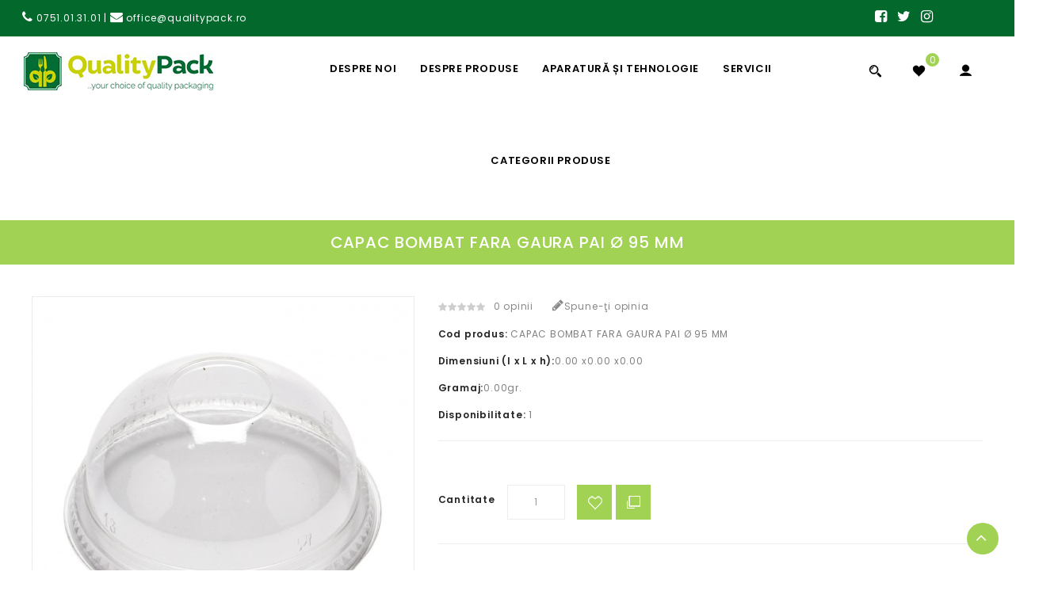

--- FILE ---
content_type: text/html; charset=utf-8
request_url: https://qualitypack.ro/index.php?route=product/product&path=72_20_77&product_id=113
body_size: 43132
content:
<!DOCTYPE html>
<!--[if IE]><![endif]-->
<!--[if IE 8 ]><html dir="ltr" lang="ro" class="ie8"><![endif]-->
<!--[if IE 9 ]><html dir="ltr" lang="ro" class="ie9"><![endif]-->
<!--[if (gt IE 9)|!(IE)]><!-->
<html dir="ltr" lang="ro">
<!--<![endif]-->
<head>
<meta charset="UTF-8" />
<meta name="viewport" content="width=device-width, initial-scale=1">
<meta http-equiv="X-UA-Compatible" content="IE=edge">
<title>CAPAC BOMBAT FARA GAURA PAI Ø 95 MM</title>
<base href="https://qualitypack.ro/" />
<script src="catalog/view/javascript/jquery/jquery-2.1.1.min.js" type="text/javascript"></script>
<script src="catalog/view/javascript/bootstrap/js/bootstrap.min.js" type="text/javascript"></script>
<link href="catalog/view/javascript/font-awesome/css/font-awesome.min.css" rel="stylesheet" type="text/css" />
<link href="https://fonts.googleapis.com/css?family=Poppins:200,300,400,500,600,700,800" rel="stylesheet">
<link href="catalog/view/theme/Conifer_Plants/stylesheet/stylesheet.css" rel="stylesheet" />
<link href="https://unpkg.com/aos@2.3.1/dist/aos.css" rel="stylesheet">

<!-- Codezeel www.codezeel.com - Start -->
<link rel="stylesheet" type="text/css" href="catalog/view/javascript/jquery/magnific/magnific-popup.css" />
<link rel="stylesheet" type="text/css" href="catalog/view/theme/Conifer_Plants/stylesheet/codezeel/carousel.css" />
<link rel="stylesheet" type="text/css" href="catalog/view/theme/Conifer_Plants/stylesheet/codezeel/custom.css" />
<link rel="stylesheet" type="text/css" href="catalog/view/theme/Conifer_Plants/stylesheet/codezeel/bootstrap.min.css" />
<link rel="stylesheet" type="text/css" href="catalog/view/theme/Conifer_Plants/stylesheet/codezeel/lightbox.css" />
<link rel="stylesheet" type="text/css" href="catalog/view/theme/Conifer_Plants/stylesheet/codezeel/animate.css" /><link href="style.href" type="text/css" rel="style.rel" media="style.media" /><link href="style.href" type="text/css" rel="style.rel" media="style.media" /><link href="catalog/view/javascript/jquery/magnific/magnific-popup.css" type="text/css" rel="stylesheet" media="screen" /><link href="catalog/view/javascript/jquery/datetimepicker/bootstrap-datetimepicker.min.css" type="text/css" rel="stylesheet" media="screen" /><script src="catalog/view/javascript/jquery/magnific/jquery.magnific-popup.min.js" type="text/javascript"></script><script src="catalog/view/javascript/jquery/datetimepicker/moment/moment.min.js" type="text/javascript"></script><script src="catalog/view/javascript/jquery/datetimepicker/moment/moment-with-locales.min.js" type="text/javascript"></script><script src="catalog/view/javascript/jquery/datetimepicker/bootstrap-datetimepicker.min.js" type="text/javascript"></script><link href="https://qualitypack.ro/index.php?route=product/product&amp;product_id=113" rel="canonical" /><link href="https://qualitypack.ro/image/catalog/Logo/quality-pack-logo-2.png" rel="icon" /><!-- Global site tag (gtag.js) - Google Analytics -->
<script async src="https://www.googletagmanager.com/gtag/js?id=G-YD0T6DDDN0"></script>
<script>
  window.dataLayer = window.dataLayer || [];
  function gtag(){dataLayer.push(arguments);}
  gtag('js', new Date());

  gtag('config', 'G-YD0T6DDDN0');
</script><!-- Codezeel www.codezeel.com - Start -->
<script src="https://unpkg.com/aos@2.3.1/dist/aos.js"></script>
<script type="text/javascript" src="catalog/view/javascript/codezeel/custom.js"></script>
<script type="text/javascript" src="catalog/view/javascript/codezeel/jstree.min.js"></script>
<script type="text/javascript" src="catalog/view/javascript/codezeel/carousel.min.js"></script>
<script type="text/javascript" src="catalog/view/javascript/codezeel/codezeel.min.js"></script>
<script type="text/javascript" src="catalog/view/javascript/codezeel/jquery.custom.min.js"></script>
<script type="text/javascript" src="catalog/view/javascript/codezeel/jquery.formalize.min.js"></script>
<script type="text/javascript" src="catalog/view/javascript/lightbox/lightbox-2.6.min.js"></script>
<script type="text/javascript" src="catalog/view/javascript/codezeel/tabs.js"></script>
<script type="text/javascript" src="catalog/view/javascript/codezeel/jquery.elevatezoom.min.js"></script>
<script type="text/javascript" src="catalog/view/javascript/codezeel/bootstrap-notify.min.js"></script>
<script type="text/javascript" src="catalog/view/javascript/codezeel/doubletaptogo.js"></script>  
<script type="text/javascript" src="catalog/view/javascript/codezeel/parallax.js"></script>
<script type="text/javascript" src="catalog/view/javascript/codezeel/owl.carousel.min.js"></script>
<script type="text/javascript" src="catalog/view/javascript/jquery/magnific/jquery.magnific-popup.min.js"></script>
<script type="text/javascript" src="catalog/view/javascript/codezeel/jquery.countdown.min.js"></script>
<!-- Codezeel www.codezeel.com - End -->

<script src="catalog/view/javascript/common.js" type="text/javascript"></script>
 <div id="cookie_bar"></div>
  <script>
	$(document).ready(function() {
	  $("#cookie_bar").load("index.php?route=extension/module/isenselabs_gdpr/cookie_consent_bar", function() {

	  });

	});
  </script></head>
<body class="product-product-113layout-1">
<header>
<div class="header-container">
     <div class="header-top-custom">
	        <div class="row container-custom">
		         <div class="col-md-6 col-xs-12">
            <a class="telefon-header"href="tel:0751.013.101"><i class="fa fa-phone" aria-hidden="true"></i> 0751.01.31.01</a> <span class="divider">|</span> <a class="mail-header"href="mailto:office@qualitypack.ro"><i class="fa fa-envelope" aria-hidden="true"></i> office@qualitypack.ro</a>
        </div>
		        
	        
	         <div class="col-md-6 col-xs-12 social-media">
            <a href="https://www.facebook.com/qualitypack.ro/"><i class="fa fa-facebook-square" aria-hidden="true"></i>
</a> <a href="#"><i class="fa fa-twitter" aria-hidden="true"></i>
</a> <a href="#"><i class="fa fa-instagram" aria-hidden="true"></i>
</a>
</div>
	        
	        
	        
	        </div>
        </div>
    	<div class="row">
			<div class="header-main">

				<div class="header-logo">
					<div id="logo"><a href="https://qualitypack.ro/index.php?route=common/home"><img src="https://qualitypack.ro/image/catalog/Logo/quality-pack-logo-2.png" title="Quality Pack - The Ecofriendly Company" alt="Quality Pack - The Ecofriendly Company" class="img-responsive" /></a>					</div>
				</div>
				<div class="header-top-right"><div id="search" class="input-group">
	<span class="search_button"></span>
	<div class="search_toggle">
		<div id="searchbox">
			<input type="text" name="search" value="" placeholder="Căutare" class="form-control input-lg" />
			<span class="input-group-btn">
			<button type="button" class="btn btn-default btn-lg">Search<i class="fa fa-search"></i></button>
			</span>
		</div>
	</div>
</div>

					<div class="wishlist">
						<ul class="list-line">
			           <li><a href="https://qualitypack.ro/index.php?route=account/wishlist" id="wishlist-total" title="0"><span>0</span></a></li>
						</ul>
					</div>

					<div class="dropdown myaccount">
						<a href="https://qualitypack.ro/index.php?route=account/account" title="Contul meu" class="dropdown-toggle" data-toggle="dropdown">
						<span class="hidden-xs hidden-sm hidden-md">Contul meu</span><i class="fa fa-angle-down" aria-hidden="true"></i></a>
						<ul class="dropdown-menu dropdown-menu-right myaccount-menu">							<li><a href="https://qualitypack.ro/index.php?route=account/register">Înregistrează-te</a></li>
							<li><a href="https://qualitypack.ro/index.php?route=account/login">Autentifică-te</a></li>							
							<li class="fara-magazin"><a href="https://qualitypack.ro/index.php?route=checkout/cart" title="Coşul meu">Coşul meu</a></li>
							<li class="fara-magazin"><a href="https://qualitypack.ro/index.php?route=checkout/checkout" title="Comandă">Comandă</a></li>
							<li class="lang-curr"> 			
							</li>
						</ul>
					</div>

					<div class="header-cart"><div id="cart" class="btn-group btn-block">
	<span class="cart_heading" data-toggle="dropdown">My Cart</span>
  <button type="button" data-toggle="dropdown" data-loading-text="Încărcare..." class="btn btn-inverse btn-block btn-lg dropdown-toggle"><i class="fa fa-shopping-cart"></i> <span id="cart-quantity">0</span></button>
  <ul class="dropdown-menu pull-right cart-menu">    <li>
      <p class="text-center">Coșul este gol!</p>
    </li>  </ul>
</div><script nitro-exclude type="text/javascript">
(_ => {
    var cartOverride = (element, key) => {
        if (false) {
            var storedCartHtml = localStorage.getItem(key);

            if (storedCartHtml) {
                element.innerHTML = storedCartHtml;
            }
        } else {
            localStorage.setItem(key, element.innerHTML);
        }

        const observer = new MutationObserver(function(mutationsList, observer) {
            localStorage.setItem(key, element.innerHTML);
        });

        observer.observe(element, {
            attributes: true,
            childList: true,
            subtree: true
        });
    };

    if (typeof localStorage === 'undefined') return;

    // Find the previous element of type DIV
    var element = document.currentScript.previousElementSibling;

    while (element.tagName != "DIV" && element != null) {
        element = element.previousElementSibling;
    }

    // Element found, use cartOverride
    if (element != null) {
        cartOverride(element, 'nitroCart');
    }

    // Journal compatibility
    var journalCartElement = document.querySelector("body > .mobile-container.mobile-cart-content-container");

    if (journalCartElement != null) {
        cartOverride(journalCartElement, 'nitroJournalCartSideMenu');
    }
})();
</script>

</div>
						
				</div><nav class="nav-container" role="navigation">


<div class="nav-inner">
<!-- ======= Menu Code START ========= --><!-- Opencart 3 level Category Menu-->
<div id="menu" class="main-menu"> 
      <ul class="nav navbar-nav">
	   
	    <li class="top_level">	<a href="/index.php?route=information/information&information_id=4">Despre noi </a> </li>
		 <li class="top_level">	<a href="/index.php?route=information/information&information_id=8">Despre Produse </a> </li>
		  <li class="top_level">	<a href="/index.php?route=information/information&information_id=7">Aparatură și Tehnologie </a> </li>
		  <li class="top_level">	<a href="/servicii">Servicii </a> </li>			<li class="top_level dropdown"><a href="https://qualitypack.ro/index.php?route=product/category&amp;path=72">Categorii Produse</a>

			<div class="dropdown-menu megamenu column1">
            <div class="dropdown-inner">				<ul class="list-unstyled childs_1">					<!-- 2 Level Sub Categories START -->					  <li><a href="https://qualitypack.ro/index.php?route=product/category&amp;path=72_84">Ambalaje BIO</a></li>					<!-- 2 Level Sub Categories END -->					<!-- 2 Level Sub Categories START -->					  <li><a href="https://qualitypack.ro/index.php?route=product/category&amp;path=72_83">Ambalaje Carton</a></li>					<!-- 2 Level Sub Categories END -->					<!-- 2 Level Sub Categories START -->					  <li><a href="https://qualitypack.ro/index.php?route=product/category&amp;path=72_73">Aparate termosudare</a></li>					<!-- 2 Level Sub Categories END -->					<!-- 2 Level Sub Categories START -->					  <li class="dropdown"><a href="https://qualitypack.ro/index.php?route=product/category&amp;path=72_61">Boluri supă</a>

						  <div class="dropdown-menu">
			              <div class="dropdown-inner">							<ul class="list-unstyled childs_2">								<li><a href="https://qualitypack.ro/index.php?route=product/category&amp;path=72_61_78">Boluri Supa Carton</a></li>								<li><a href="https://qualitypack.ro/index.php?route=product/category&amp;path=72_61_82">Boluri Supa EPS</a></li>								<li><a href="https://qualitypack.ro/index.php?route=product/category&amp;path=72_61_65">Boluri Supa PP Termosudabile</a></li>								<li><a href="https://qualitypack.ro/index.php?route=product/category&amp;path=72_61_66">Boluri Supa PP cu capac</a></li>							</ul>						  </div>
						  </div>

					  </li>					<!-- 2 Level Sub Categories END -->					<!-- 2 Level Sub Categories START -->					  <li class="dropdown"><a href="https://qualitypack.ro/index.php?route=product/category&amp;path=72_25">Caserole</a>

						  <div class="dropdown-menu">
			              <div class="dropdown-inner">							<ul class="list-unstyled childs_2">								<li><a href="https://qualitypack.ro/index.php?route=product/category&amp;path=72_25_64">Caserole Bio</a></li>								<li><a href="https://qualitypack.ro/index.php?route=product/category&amp;path=72_25_67">Caserole PP Termosudare</a></li>								<li><a href="https://qualitypack.ro/index.php?route=product/category&amp;path=72_25_68">Caserole PP cu Capac</a></li>								<li><a href="https://qualitypack.ro/index.php?route=product/category&amp;path=72_25_69">Caserole PET</a></li>								<li><a href="https://qualitypack.ro/index.php?route=product/category&amp;path=72_25_70">Sosiere PET</a></li>								<li><a href="https://qualitypack.ro/index.php?route=product/category&amp;path=72_25_71">Sosiere PP</a></li>								<li><a href="https://qualitypack.ro/index.php?route=product/category&amp;path=72_25_75">Caserole Sushi</a></li>							</ul>						  </div>
						  </div>

					  </li>					<!-- 2 Level Sub Categories END -->					<!-- 2 Level Sub Categories START -->					  <li><a href="https://qualitypack.ro/index.php?route=product/category&amp;path=72_18">Cutii pizza</a></li>					<!-- 2 Level Sub Categories END -->					<!-- 2 Level Sub Categories START -->					  <li><a href="https://qualitypack.ro/index.php?route=product/category&amp;path=72_62">Farfurii</a></li>					<!-- 2 Level Sub Categories END -->					<!-- 2 Level Sub Categories START -->					  <li><a href="https://qualitypack.ro/index.php?route=product/category&amp;path=72_63">Menaj</a></li>					<!-- 2 Level Sub Categories END -->					<!-- 2 Level Sub Categories START -->					  <li class="dropdown"><a href="https://qualitypack.ro/index.php?route=product/category&amp;path=72_20">Pahare</a>

						  <div class="dropdown-menu">
			              <div class="dropdown-inner">							<ul class="list-unstyled childs_2">								<li><a href="https://qualitypack.ro/index.php?route=product/category&amp;path=72_20_76">Pahare Carton</a></li>								<li><a href="https://qualitypack.ro/index.php?route=product/category&amp;path=72_20_77">Pahare PET</a></li>							</ul>						  </div>
						  </div>

					  </li>					<!-- 2 Level Sub Categories END -->					<!-- 2 Level Sub Categories START -->					  <li><a href="https://qualitypack.ro/index.php?route=product/category&amp;path=72_74">Platouri</a></li>					<!-- 2 Level Sub Categories END -->					<!-- 2 Level Sub Categories START -->					  <li><a href="https://qualitypack.ro/index.php?route=product/category&amp;path=72_57">Produse hârtie</a></li>					<!-- 2 Level Sub Categories END -->					<!-- 2 Level Sub Categories START -->					  <li class="dropdown"><a href="https://qualitypack.ro/index.php?route=product/category&amp;path=72_58">Tacâmuri</a>

						  <div class="dropdown-menu">
			              <div class="dropdown-inner">							<ul class="list-unstyled childs_2">								<li><a href="https://qualitypack.ro/index.php?route=product/category&amp;path=72_58_79">Bio</a></li>								<li><a href="https://qualitypack.ro/index.php?route=product/category&amp;path=72_58_81">Economice</a></li>								<li><a href="https://qualitypack.ro/index.php?route=product/category&amp;path=72_58_80">Premium</a></li>							</ul>						  </div>
						  </div>

					  </li>					<!-- 2 Level Sub Categories END -->              
			    </ul>            </div>
			</div>
			</li>	
  </ul>  
</div>




<!--  =============================================== Mobile menu start  =============================================  -->
<div id="res-menu" class="main-menu nav-container1">
	<div class="nav-responsive"><span>Menu</span><div class="expandable"></div></div>
    <ul class="main-navigation">			<li class="top_level dropdown"><a href="https://qualitypack.ro/index.php?route=product/category&amp;path=72">Categorii Produse</a>				<ul>						  <li><a href="https://qualitypack.ro/index.php?route=product/category&amp;path=72_84">Ambalaje BIO</a></li>						  <li><a href="https://qualitypack.ro/index.php?route=product/category&amp;path=72_83">Ambalaje Carton</a></li>						  <li><a href="https://qualitypack.ro/index.php?route=product/category&amp;path=72_73">Aparate termosudare</a></li>							<li>
								<a href="https://qualitypack.ro/index.php?route=product/category&amp;path=72_61">Boluri supă</a>									<ul class="list-unstyled childs_2">										<li><a href="https://qualitypack.ro/index.php?route=product/category&amp;path=72_61_78">Boluri Supa Carton</a></li>										<li><a href="https://qualitypack.ro/index.php?route=product/category&amp;path=72_61_82">Boluri Supa EPS</a></li>										<li><a href="https://qualitypack.ro/index.php?route=product/category&amp;path=72_61_65">Boluri Supa PP Termosudabile</a></li>										<li><a href="https://qualitypack.ro/index.php?route=product/category&amp;path=72_61_66">Boluri Supa PP cu capac</a></li>									</ul>							</li>							<li>
								<a href="https://qualitypack.ro/index.php?route=product/category&amp;path=72_25">Caserole</a>									<ul class="list-unstyled childs_2">										<li><a href="https://qualitypack.ro/index.php?route=product/category&amp;path=72_25_64">Caserole Bio</a></li>										<li><a href="https://qualitypack.ro/index.php?route=product/category&amp;path=72_25_67">Caserole PP Termosudare</a></li>										<li><a href="https://qualitypack.ro/index.php?route=product/category&amp;path=72_25_68">Caserole PP cu Capac</a></li>										<li><a href="https://qualitypack.ro/index.php?route=product/category&amp;path=72_25_69">Caserole PET</a></li>										<li><a href="https://qualitypack.ro/index.php?route=product/category&amp;path=72_25_70">Sosiere PET</a></li>										<li><a href="https://qualitypack.ro/index.php?route=product/category&amp;path=72_25_71">Sosiere PP</a></li>										<li><a href="https://qualitypack.ro/index.php?route=product/category&amp;path=72_25_75">Caserole Sushi</a></li>									</ul>							</li>						  <li><a href="https://qualitypack.ro/index.php?route=product/category&amp;path=72_18">Cutii pizza</a></li>						  <li><a href="https://qualitypack.ro/index.php?route=product/category&amp;path=72_62">Farfurii</a></li>						  <li><a href="https://qualitypack.ro/index.php?route=product/category&amp;path=72_63">Menaj</a></li>							<li>
								<a href="https://qualitypack.ro/index.php?route=product/category&amp;path=72_20">Pahare</a>									<ul class="list-unstyled childs_2">										<li><a href="https://qualitypack.ro/index.php?route=product/category&amp;path=72_20_76">Pahare Carton</a></li>										<li><a href="https://qualitypack.ro/index.php?route=product/category&amp;path=72_20_77">Pahare PET</a></li>									</ul>							</li>						  <li><a href="https://qualitypack.ro/index.php?route=product/category&amp;path=72_74">Platouri</a></li>						  <li><a href="https://qualitypack.ro/index.php?route=product/category&amp;path=72_57">Produse hârtie</a></li>							<li>
								<a href="https://qualitypack.ro/index.php?route=product/category&amp;path=72_58">Tacâmuri</a>									<ul class="list-unstyled childs_2">										<li><a href="https://qualitypack.ro/index.php?route=product/category&amp;path=72_58_79">Bio</a></li>										<li><a href="https://qualitypack.ro/index.php?route=product/category&amp;path=72_58_81">Economice</a></li>										<li><a href="https://qualitypack.ro/index.php?route=product/category&amp;path=72_58_80">Premium</a></li>									</ul>							</li>				</ul>			</li>				<li> <a href="https://qualitypack.ro/index.php?route=information/blogger/blogs">Blogs </a></li>		
	</ul>
</div>



</nav>  

</div>
					
										
			</div>
		</div>
</div>

</header>

<div class="wrap-breadcrumb parallax-breadcrumb">
	<div class="container"></div>
</div>

<!-- ======= Quick view JS ========= -->
<script> 

function quickbox(){
 if ($(window).width() > 767) {
		$('.quickview-button').magnificPopup({
			type:'iframe',
			delegate: 'a',
			preloader: true,
			tLoading: 'Loading image #%curr%...',
		});
 }	
}
jQuery(document).ready(function() {quickbox();});
jQuery(window).resize(function() {quickbox();});

</script>

<script>
  AOS.init();
</script>
<div id="product-product" class="container">
  <ul class="breadcrumb">    <li><a href="https://qualitypack.ro/index.php?route=common/home"><i class="fa fa-home"></i></a></li>    <li><a href="https://qualitypack.ro/index.php?route=product/category&amp;path=72">Categorii Produse</a></li>    <li><a href="https://qualitypack.ro/index.php?route=product/category&amp;path=72_20">Pahare</a></li>    <li><a href="https://qualitypack.ro/index.php?route=product/category&amp;path=72_20_77">Pahare PET</a></li>    <li><a href="https://qualitypack.ro/index.php?route=product/product&amp;path=72_20_77&amp;product_id=113">CAPAC BOMBAT FARA GAURA PAI Ø 95 MM</a></li>  </ul>
  <div class="row">    <div id="content" class="col-sm-12 productpage">
      <div class="row">        <div class="col-sm-5 product-left"> 
		<div class="product-info">          <div class="left product-image thumbnails">      
	   <!-- Codezeel Cloud-Zoom Image Effect Start -->
	  	<div class="image"><a class="thumbnail" href="https://qualitypack.ro/image/cache/catalog/CAPAC%20BOMBAT%20FARA%20GAURA%20PAI%20Ø%2095%20MM/475-815x800.jpg" title="CAPAC BOMBAT FARA GAURA PAI Ø 95 MM"><img id="tmzoom" src="https://qualitypack.ro/image/cache/catalog/CAPAC%20BOMBAT%20FARA%20GAURA%20PAI%20Ø%2095%20MM/475-481x472.jpg" data-zoom-image="https://qualitypack.ro/image/cache/catalog/CAPAC%20BOMBAT%20FARA%20GAURA%20PAI%20Ø%2095%20MM/475-815x800.jpg" title="CAPAC BOMBAT FARA GAURA PAI Ø 95 MM" alt="CAPAC BOMBAT FARA GAURA PAI Ø 95 MM" /></a></div> 
		 	
		 <div class="additional-carousel">		  	<div class="customNavigation">
				<a class="fa prev fa-arrow-left">&nbsp;</a>
				<a class="fa next fa-arrow-right">&nbsp;</a>
			</div>      
		 <div id="additional-carousel" class="image-additionalproduct-carousel">
			<div class="slider-item">
				<div class="product-block">
					<a href="https://qualitypack.ro/image/cache/catalog/CAPAC%20BOMBAT%20FARA%20GAURA%20PAI%20Ø%2095%20MM/475-815x800.jpg" title="CAPAC BOMBAT FARA GAURA PAI Ø 95 MM" class="elevatezoom-gallery" data-image="https://qualitypack.ro/image/cache/catalog/CAPAC%20BOMBAT%20FARA%20GAURA%20PAI%20Ø%2095%20MM/475-481x472.jpg" data-zoom-image="https://qualitypack.ro/image/cache/catalog/CAPAC%20BOMBAT%20FARA%20GAURA%20PAI%20Ø%2095%20MM/475-815x800.jpg"><img src="https://qualitypack.ro/image/cache/catalog/CAPAC%20BOMBAT%20FARA%20GAURA%20PAI%20Ø%2095%20MM/475-481x472.jpg" width="95" height="93" title="CAPAC BOMBAT FARA GAURA PAI Ø 95 MM" alt="CAPAC BOMBAT FARA GAURA PAI Ø 95 MM" /></a>
				</div>
			</div>				<div class="slider-item">
				<div class="product-block">		
        			<a href="https://qualitypack.ro/image/cache/catalog/CAPAC%20BOMBAT%20FARA%20GAURA%20PAI%20Ø%2095%20MM/445-815x800.jpg" title="CAPAC BOMBAT FARA GAURA PAI Ø 95 MM" class="elevatezoom-gallery" data-image="https://qualitypack.ro/image/cache/catalog/CAPAC%20BOMBAT%20FARA%20GAURA%20PAI%20Ø%2095%20MM/445-481x472.jpg" data-zoom-image="https://qualitypack.ro/image/cache/catalog/CAPAC%20BOMBAT%20FARA%20GAURA%20PAI%20Ø%2095%20MM/445-815x800.jpg"><img src="https://qualitypack.ro/image/cache/catalog/CAPAC%20BOMBAT%20FARA%20GAURA%20PAI%20Ø%2095%20MM/445-481x472.jpg" width="95" height="93" title="CAPAC BOMBAT FARA GAURA PAI Ø 95 MM" alt="CAPAC BOMBAT FARA GAURA PAI Ø 95 MM" /></a>
				</div>
				</div>				<div class="slider-item">
				<div class="product-block">		
        			<a href="https://qualitypack.ro/image/cache/catalog/CAPAC%20BOMBAT%20FARA%20GAURA%20PAI%20Ø%2095%20MM/418-815x800.jpg" title="CAPAC BOMBAT FARA GAURA PAI Ø 95 MM" class="elevatezoom-gallery" data-image="https://qualitypack.ro/image/cache/catalog/CAPAC%20BOMBAT%20FARA%20GAURA%20PAI%20Ø%2095%20MM/418-481x472.jpg" data-zoom-image="https://qualitypack.ro/image/cache/catalog/CAPAC%20BOMBAT%20FARA%20GAURA%20PAI%20Ø%2095%20MM/418-815x800.jpg"><img src="https://qualitypack.ro/image/cache/catalog/CAPAC%20BOMBAT%20FARA%20GAURA%20PAI%20Ø%2095%20MM/418-481x472.jpg" width="95" height="93" title="CAPAC BOMBAT FARA GAURA PAI Ø 95 MM" alt="CAPAC BOMBAT FARA GAURA PAI Ø 95 MM" /></a>
				</div>
				</div>				<div class="slider-item">
				<div class="product-block">		
        			<a href="https://qualitypack.ro/image/cache/catalog/CAPAC%20BOMBAT%20FARA%20GAURA%20PAI%20Ø%2095%20MM/479-815x800.jpg" title="CAPAC BOMBAT FARA GAURA PAI Ø 95 MM" class="elevatezoom-gallery" data-image="https://qualitypack.ro/image/cache/catalog/CAPAC%20BOMBAT%20FARA%20GAURA%20PAI%20Ø%2095%20MM/479-481x472.jpg" data-zoom-image="https://qualitypack.ro/image/cache/catalog/CAPAC%20BOMBAT%20FARA%20GAURA%20PAI%20Ø%2095%20MM/479-815x800.jpg"><img src="https://qualitypack.ro/image/cache/catalog/CAPAC%20BOMBAT%20FARA%20GAURA%20PAI%20Ø%2095%20MM/479-481x472.jpg" width="95" height="93" title="CAPAC BOMBAT FARA GAURA PAI Ø 95 MM" alt="CAPAC BOMBAT FARA GAURA PAI Ø 95 MM" /></a>
				</div>
				</div>				
    	  </div>
		  <span class="additional_default_width" style="display:none; visibility:hidden"></span>
		  </div>		  	  

	<!-- Codezeel Cloud-Zoom Image Effect End-->
    </div>	</div>
	</div>        <div class="col-sm-7 product-right">
          
		  <h3 class="product-title">CAPAC BOMBAT FARA GAURA PAI Ø 95 MM</h3>          <div class="rating-wrapper"><span class="fa fa-stack"><i class="fa fa-star-o fa-stack-1x"></i></span><span class="fa fa-stack"><i class="fa fa-star-o fa-stack-1x"></i></span><span class="fa fa-stack"><i class="fa fa-star-o fa-stack-1x"></i></span><span class="fa fa-stack"><i class="fa fa-star-o fa-stack-1x"></i></span><span class="fa fa-stack"><i class="fa fa-star-o fa-stack-1x"></i></span><a href="" class="review-count" onclick="$('a[href=\'#tab-review\']').trigger('click'); return false;">0 opinii</a>  <a href="" onclick="$('a[href=\'#tab-review\']').trigger('click'); return false;" class="write-review"><i class="fa fa-pencil"></i>Spune-ţi opinia</a>
           
          </div>		  
          <ul class="list-unstyled attr">            <li><span class="desc">Cod produs: </span>CAPAC BOMBAT FARA GAURA PAI Ø 95 MM</li>
            <li><span class="desc">Dimensiuni (l x L x h):</span>0.00 x0.00 x0.00</li>            <li><span class="desc">Gramaj:</span>0.00gr.</li>            <li><span class="desc">Disponibilitate: </span>1</li>
          </ul>          <ul class="list-unstyled price">            <li>
              <h3 class="product-price">0,00 Lei</h3>
            </li>            <li class="price-tax">Fără TVA:0,00 Lei</li>          </ul>		  
          <div id="product">            <div class="form-group qty">
              	<label class="control-label" for="input-quantity">Cantitate</label>
              	<input type="text" name="quantity" value="1" size="2" id="input-quantity" class="form-control" />
              	<input type="hidden" name="product_id" value="113" />				
			  	<button type="button" id="button-cart" data-loading-text="Încărcare..." class="btn btn-primary btn-lg btn-block">Adaugă în Coş</button>
            	<button type="button" data-toggle="tooltip" class="btn btn-default wishlist" title="Adaugă in Wishlist" onclick="wishlist.add('113');"><i class="fa fa-heart"></i></button>
            	<button type="button" data-toggle="tooltip" class="btn btn-default compare" title="Compară produsul" onclick="compare.add('113');"><i class="fa fa-exchange"></i></button>
           </div>
            
           <hr>
			 <!-- AddThis Button BEGIN -->
            <div class="addthis_toolbox addthis_default_style" data-url="https://qualitypack.ro/index.php?route=product/product&amp;product_id=113"><a class="addthis_button_facebook_like" fb:like:layout="button_count"></a> <a class="addthis_button_tweet"></a> <a class="addthis_button_pinterest_pinit"></a> <a class="addthis_counter addthis_pill_style"></a></div>
            <script type="text/javascript" src="//s7.addthis.com/js/300/addthis_widget.js#pubid=ra-515eeaf54693130e"></script> 
            <!-- AddThis Button END --> 
			</div>
          </div>
		  
		   <!-- product page tab code start-->		
	  <div id="tabs_info" class="product-tabcol-sm-12">
          <ul class="nav nav-tabs">
            <li class="active"><a href="#tab-description" data-toggle="tab">Descriere</a></li>            <li><a href="#tab-specification" data-toggle="tab">Specificaţii</a></li>            <li><a href="#tab-review" data-toggle="tab">Opinii (0)</a></li>          </ul>
          <div class="tab-content">
            <div class="tab-pane active" id="tab-description"><p><b style="background-color: rgb(0, 255, 0);">Capac bombat fara gaura pai&nbsp;Ø 95 mm</b></p></div>            <div class="tab-pane" id="tab-specification">
              <table class="table table-bordered">                <thead>
                  <tr>
                    <td colspan="2"><strong>Caracteristici</strong></td>
                  </tr>
                </thead>
                <tbody>                <tr>
                  <td>Diametru</td>
                  <td>Ø 95 mm</td>
                </tr>                <tr>
                  <td>Culoare</td>
                  <td>Transparent</td>
                </tr>                <tr>
                  <td>Material</td>
                  <td>rPET</td>
                </tr>                <tr>
                  <td>Mod ambalare set/rola</td>
                  <td>50 buc / set</td>
                </tr>                <tr>
                  <td>Mod ambalare/bax</td>
                  <td>16 set / bax </td>
                </tr>                  </tbody>              </table>
            </div>            <div class="tab-pane" id="tab-review">
              <form class="form-horizontal" id="form-review">
                <div id="review"></div>
                <h3>Spune-ţi opinia</h3><a href="https://qualitypack.ro/index.php?route=account/login">Autentifică-te</a> sau <a href="https://qualitypack.ro/index.php?route=account/register">Înregistrează un cont nou</a> pentru a putea scie o opinie              </form>
            </div></div>
		  </div>
      </div>
	  
	 <!-- Codezeel Related Products Start -->		<!-- Codezeel Related Products End --></div></div>
</div>
<script type="text/javascript"><!--
$('select[name=\'recurring_id\'], input[name="quantity"]').change(function(){
	$.ajax({
		url: 'index.php?route=product/product/getRecurringDescription',
		type: 'post',
		data: $('input[name=\'product_id\'], input[name=\'quantity\'], select[name=\'recurring_id\']'),
		dataType: 'json',
		beforeSend: function() {
			$('#recurring-description').html('');
		},
		success: function(json) {
			$('.alert-dismissible, .text-danger').remove();

			if (json['success']) {
				$('#recurring-description').html(json['success']);
			}
		}
	});
});
//--></script> 
<script type="text/javascript"><!--
$('#button-cart').on('click', function() {
	$.ajax({
		url: 'index.php?route=checkout/cart/add',
		type: 'post',
		data: $('#product input[type=\'text\'], #product input[type=\'hidden\'], #product input[type=\'radio\']:checked, #product input[type=\'checkbox\']:checked, #product select, #product textarea'),
		dataType: 'json',
		beforeSend: function() {
			$('#button-cart').button('loading');
		},
		complete: function() {
			$('#button-cart').button('reset');
		},
		success: function(json) {
			$('.alert-dismissible, .text-danger').remove();
			$('.form-group').removeClass('has-error');

			if (json['error']) {
				if (json['error']['option']) {
					for (i in json['error']['option']) {
						var element = $('#input-option' + i.replace('_', '-'));

						if (element.parent().hasClass('input-group')) {
							element.parent().before('<div class="text-danger">' + json['error']['option'][i] + '</div>');
						} else {
							element.before('<div class="text-danger">' + json['error']['option'][i] + '</div>');
						}
					}
				}

				if (json['error']['recurring']) {
					$('select[name=\'recurring_id\']').after('<div class="text-danger">' + json['error']['recurring'] + '</div>');
				}

				// Highlight any found errors
				$('.text-danger').parent().addClass('has-error');
			}

			if (json['success']) {
				$.notify({
					message: json['success'],
					target: '_blank'
				},{
					// settings
					element: 'body',
					position: null,
					type: "info",
					allow_dismiss: true,
					newest_on_top: false,
					placement: {
						from: "top",
						align: "center"
					},
					offset: 0,
					spacing: 10,
					z_index: 2031,
					delay: 5000,
					timer: 1000,
					url_target: '_blank',
					mouse_over: null,
					animate: {
						enter: 'animated fadeInDown',
						exit: 'animated fadeOutUp'
					},
					onShow: null,
					onShown: null,
					onClose: null,
					onClosed: null,
					icon_type: 'class',
					template: '<div data-notify="container" class="col-xs-11 col-sm-3 alert alert-success" role="alert">' +
						'<button type="button" aria-hidden="true" class="close" data-notify="dismiss">&nbsp;&times;</button>' +
						'<span data-notify="message"><i class="fa fa-check-circle"></i>&nbsp; {2}</span>' +
						'<div class="progress" data-notify="progressbar">' +
							'<div class="progress-bar progress-bar-success" role="progressbar" aria-valuenow="0" aria-valuemin="0" aria-valuemax="100" style="width: 0%;"></div>' +
						'</div>' +
						'<a href="{3}" target="{4}" data-notify="url"></a>' +
					'</div>' 
				});
				
				 $('#cart > button').html('<i class="fa fa-shopping-cart"></i><span id="cart-quantity">' + json['text_items_mobile'] + '</span><span id="cart-total"> ' + json['total'] + '</span>');


				//$('html, body').animate({ scrollTop: 0 }, 'slow');

				$('#cart > ul').load('index.php?route=common/cart/info ul li');
			}
		},
        error: function(xhr, ajaxOptions, thrownError) {
            alert(thrownError + "\r\n" + xhr.statusText + "\r\n" + xhr.responseText);
        }
	});
});
//--></script> 
<script type="text/javascript"><!--
$('.date').datetimepicker({
	language: 'ro',
	pickTime: false
});

$('.datetime').datetimepicker({
	language: 'ro',
	pickDate: true,
	pickTime: true
});

$('.time').datetimepicker({
	language: 'ro',
	pickDate: false
});

$('button[id^=\'button-upload\']').on('click', function() {
	var node = this;

	$('#form-upload').remove();

	$('body').prepend('<form enctype="multipart/form-data" id="form-upload" style="display: none;"><input type="file" name="file" /></form>');

	$('#form-upload input[name=\'file\']').trigger('click');

	if (typeof timer != 'undefined') {
    	clearInterval(timer);
	}

	timer = setInterval(function() {
		if ($('#form-upload input[name=\'file\']').val() != '') {
			clearInterval(timer);

			$.ajax({
				url: 'index.php?route=tool/upload',
				type: 'post',
				dataType: 'json',
				data: new FormData($('#form-upload')[0]),
				cache: false,
				contentType: false,
				processData: false,
				beforeSend: function() {
					$(node).button('loading');
				},
				complete: function() {
					$(node).button('reset');
				},
				success: function(json) {
					$('.text-danger').remove();

					if (json['error']) {
						$(node).parent().find('input').after('<div class="text-danger">' + json['error'] + '</div>');
					}

					if (json['success']) {
						alert(json['success']);

						$(node).parent().find('input').val(json['code']);
					}
				},
				error: function(xhr, ajaxOptions, thrownError) {
					alert(thrownError + "\r\n" + xhr.statusText + "\r\n" + xhr.responseText);
				}
			});
		}
	}, 500);
});
//--></script> 
<script type="text/javascript"><!--
$('#review').delegate('.pagination a', 'click', function(e) {
    e.preventDefault();

    $('#review').fadeOut('slow');

    $('#review').load(this.href);

    $('#review').fadeIn('slow');
});

$('#review').load('index.php?route=product/product/review&product_id=113');

$('#button-review').on('click', function() {
	$.ajax({
		url: 'index.php?route=product/product/write&product_id=113',
		type: 'post',
		dataType: 'json',
		data: $("#form-review").serialize(),
		beforeSend: function() {
			$('#button-review').button('loading');
		},
		complete: function() {
			$('#button-review').button('reset');
		},
		success: function(json) {
			$('.alert-dismissible').remove();

			if (json['error']) {
				$('#review').after('<div class="alert alert-danger alert-dismissible"><i class="fa fa-exclamation-circle"></i> ' + json['error'] + '</div>');
			}

			if (json['success']) {
				$('#review').after('<div class="alert alert-success alert-dismissible"><i class="fa fa-check-circle"></i> ' + json['success'] + '</div>');

				$('input[name=\'name\']').val('');
				$('textarea[name=\'text\']').val('');
				$('input[name=\'rating\']:checked').prop('checked', false);
			}
		}
	});
});

//$(document).ready(function() {
//	$('.thumbnails').magnificPopup({
//		type:'image',
//		delegate: 'a',
//		gallery: {
//			enabled: true
//		}
//	});
//});


$(document).ready(function() {
if ($(window).width() > 767) {
		$("#tmzoom").elevateZoom({
				
				gallery:'additional-carousel',
				//inner zoom				 
								 
				zoomType : "inner", 
				cursor: "crosshair" 
				
				/*//tint
				
				tint:true, 
				tintColour:'#F90', 
				tintOpacity:0.5
				
				//lens zoom
				
				zoomType : "lens", 
				lensShape : "round", 
				lensSize : 200 
				
				//Mousewheel zoom
				
				scrollZoom : true*/
				
				
			});
		var z_index = 0;
     			    		
     			    		$(document).on('click', '.thumbnail', function () {
     			    		  $('.thumbnails').magnificPopup('open', z_index);
     			    		  return false;
     			    		});
			    		
     			    		$('.additional-carousel a').click(function() {
     			    			var smallImage = $(this).attr('data-image');
     			    			var largeImage = $(this).attr('data-zoom-image');
     			    			var ez =   $('#tmzoom').data('elevateZoom');	
     			    			$('.thumbnail').attr('href', largeImage);  
     			    			ez.swaptheimage(smallImage, largeImage); 
     			    			z_index = $(this).index('#additional-carousel a');
     			    			return false;
     			    		});
			
	}else{
		$(document).on('click', '.thumbnail', function () {
		$('.thumbnails').magnificPopup('open', 0);
		return false;
		});
	}
});
$(document).ready(function() {     
	$('.thumbnails').magnificPopup({
		delegate: 'a.elevatezoom-gallery',
		type: 'image',
		tLoading: 'Loading image #%curr%...',
		mainClass: 'mfp-with-zoom',
		gallery: {
			enabled: true,
			navigateByImgClick: true,
			preload: [0,1] // Will preload 0 - before current, and 1 after the current image
		},
		image: {
			tError: '<a href="%url%">The image #%curr%</a> could not be loaded.',
			titleSrc: function(item) {
				return item.el.attr('title');
			}
		}
	});
});


//--></script><footer>

	<div id="footer" class="container">
		
    	<div class="row">
      		<div class="footer-blocks">
				<div class="col-sm-12 column footertop">
	  			    
	  			    <div class="footer-logo"></div>					  	<div id="info" class="col-sm-3 col-lg-4 col-md-4 column">
							<h5>Informaţii</h5>
							<ul class="list-unstyled">								<li><a href="https://qualitypack.ro/index.php?route=information/information&amp;information_id=7">APARATE TERMOSUDARE</a></li>								<li><a href="https://qualitypack.ro/index.php?route=information/information&amp;information_id=8">Despre Produse</a></li>								<li><a href="https://qualitypack.ro/index.php?route=information/information&amp;information_id=13">Politica Cookies</a></li>								<li><a href="https://qualitypack.ro/index.php?route=information/information&amp;information_id=4">Despre noi</a></li>								<li><a href="https://qualitypack.ro/index.php?route=information/information&amp;information_id=6">Termeni de livrare</a></li>								<li><a href="https://qualitypack.ro/index.php?route=information/information&amp;information_id=3">Politica de confidentialitate</a></li>								<li><a href="https://qualitypack.ro/index.php?route=information/sitemap">Harta sitului</a></li>
							</ul>
					  	</div>
				   
				  	<div id="extra-link" class="col-sm-3 col-lg-4 col-md-4 column">						<ul class="list-unstyled">
						  	<li><a href="https://qualitypack.ro/index.php?route=product/manufacturer">Producători</a></li>
						  	<li><a href="https://qualitypack.ro/index.php?route=account/voucher">Vouchere cadou</a></li>
						  	<li><a href="https://qualitypack.ro/index.php?route=affiliate/login">Afiliaţi</a></li>
						  	<li><a href="https://qualitypack.ro/index.php?route=product/special">Oferte speciale</a></li>
						  	<li><a href="https://qualitypack.ro/index.php?route=information/contact">Contact</a></li>	  
						</ul>
				  	</div>
				  
				  
				  	<div class="col-sm-3 col-lg-4 col-md-4 column">
						<h5>Contul meu</h5>
						<ul class="list-unstyled">
						  	<li><a href="https://qualitypack.ro/index.php?route=account/account">Contul meu</a></li>
						  	<li><a href="https://qualitypack.ro/index.php?route=account/order">Istoric comenzi</a></li>
						  	<li><a href="https://qualitypack.ro/index.php?route=account/wishlist">Wish List</a></li>
						  	<li><a href="https://qualitypack.ro/index.php?route=account/newsletter">Newsletter</a></li>
						  	<li><a href="https://qualitypack.ro/index.php?route=account/return/add">Returnări</a></li>
						</ul>
				  	</div><div class="paiement_logo_block footer-block">
<img src="image/catalog/visa.png" alt="visa" width="34" height="23">
<img src="image/catalog/discover.png" alt="discover" width="34" height="23">
<img src="image/catalog/american_express.png" alt="american_express" width="34" height="23">
<img src="image/catalog/master_card.png" alt="master_card" width="34" height="23">
<img src="image/catalog/paypal.png" alt="paypal" width="34" height="23">
</div><div class="footer-motto">„Dacă un design bun ți se pare scump, ar trebui să vezi cât de mult te costă unul slab.”</div>

				</div>

    		</div>
   		</div>
    </div>

	<div id="bottom-footer" class="bottomfooter">
    	<div class="container">
    		<div class="footer-inner">
				<div class="row">					
					<p id="powered" class="powered">Quality Pack - The Ecofriendly Company &copy; 2026</p>
					
					
				</div>
			</div>
		</div>
	</div>
</footer>
<!--
OpenCart is open source software and you are free to remove the powered by OpenCart if you want, but its generally accepted practise to make a small donation.
Please donate via PayPal to donate@opencart.com
//--> 
<!-- Theme created by Welford Media for OpenCart 2.0 www.welfordmedia.co.uk -->
</body></html> 


--- FILE ---
content_type: text/css
request_url: https://qualitypack.ro/catalog/view/theme/Conifer_Plants/stylesheet/stylesheet.css
body_size: 39942
content:
body {
    overflow-x: hidden;
}

html {
    overflow-x: hidden !important;
}
body {
	color: #808080;
    background: #ffffff;
    font-family: 'Poppins', sans-serif;
    font-size: 12px;
    font-weight: 400;
    line-height: 26px;
    letter-spacing: 0.8px;
}
:focus{outline:none !important;}
h1, h2, h3, h4, h5, h6 {
	color: #333;
}
/* default font size */
.fa {
	font-size: 16px;
}
.fa-stack{width: 12px;
    font-size: 8px;
}
.fa-stack .fa { font-size: 12px; color: #cecece; }
/* Override the bootstrap defaults */
h1 {
	font-size: 33px;
}
h2 {
	font-size: 27px;
}
h3 {
	font-size: 21px;
}
h4 {
	font-size: 15px;
}
h5 {
	font-size: 12px;
}
h6 {
	font-size: 10.2px;
}
a {
	color: #262626;
}
a:hover {
	text-decoration: none;
}
legend {
	font-size: 18px;
	padding: 7px 0px
}
label {
	font-size: 12px;
    font-weight: 600;
    color: #262626;
}
h1, h2, h3, h4, h5, h6{
    color: #262626;
}
select.form-control, textarea.form-control, input[type="text"].form-control, input[type="password"].form-control, input[type="datetime"].form-control, input[type="datetime-local"].form-control, input[type="date"].form-control, input[type="month"].form-control, input[type="time"].form-control, input[type="week"].form-control, input[type="number"].form-control, input[type="email"].form-control, input[type="url"].form-control, input[type="search"].form-control, input[type="tel"].form-control, input[type="color"].form-control {
	font-size: 12px;
}
.input-group input, .input-group select, .input-group .dropdown-menu, .input-group .popover {
	font-size: 12px;
}
.input-group .input-group-addon {
	font-size: 13px;
	height: 30px;
}

/* Fix some bootstrap issues */
span.hidden-xs, span.hidden-sm, span.hidden-md, span.hidden-lg {
	display: inline-block !important;
}

.nav-tabs {
	margin-bottom: 15px;
}
div.required .control-label:before {
	content: '* ';
	color: #F00;
	font-weight: bold;
}

/* Gradent to all drop down menus */

.dropdown-menu li > a:hover {
	text-decoration: none;
	color: #888;
}

/* top */

#top {
	background: #6b2c3f;
    line-height: initial;
}
#cznavcmsblock {
    display: inline-block;
	padding: 15px 0px 15px;
    float: left;
}
#cznavcmsblock .freeshipping {
    color: #d9d9d9;
}
#cznavcmsblock .callus {
    color: #ffffff;
    font-size: 12px;
    font-weight: 300;
    letter-spacing: 1px;
}
#cznavcmsblock .callus span {
    padding: 0 10px;
}


#top-links span { text-transform: capitalize; }
#form-currency .currency-select {
	text-align: left;
	width:100%;	
}
#form-currency .currency-select:hover {
	text-shadow: none;
	color: #262626;
    background-color: #fff;
}

#form-language .dropdown-menu,
#form-currency .dropdown-menu { 
    padding: 5px 5px;
    top: 100%;
    left: auto;
    right: 0;
    margin: 0;
    border: 2px solid #dddddd;
}
#form-language .dropdown-menu .btn,
#form-currency .dropdown-menu .btn {
    font-size: 12px;
    padding: 8px 15px;
    display: block;
    color: #000;
    float: left;
    width: 100%;
    margin: 0;
    text-align: left;
}
#form-language .dropdown-menu > li > .btn:hover, 
#form-currency .dropdown-menu .btn:hover{
	color: #ffffff;
    background-color: #a1d253;
}
header .btn-link, header li, header a {
	text-decoration: none;
}
header li{
	list-style: none;
}


/* header cms start*/

.headertopright {
    float: right;
    position: relative;
    z-index: 999;
}
#form-language img{vertical-align:inherit; padding-right: 3px;}

#top-links li,.header-search li {
    padding: 0; 
    list-style: none; 
    display: inline-block; 
    margin-right: 35px;
    position: relative;
}
#top-links li:first-child {
    margin-left: 12px;
}
#top-links li:last-child {
    margin-right: 0;
}
#form-language .dropdown-menu li,
#form-currency .dropdown-menu li {
    margin: 0;
    width: 100%;
}
#form-language .dropdown-menu li:before,
#form-currency .dropdown-menu li:before {
    border: 0;
    height: 0;
}
#form-currency .dropdown-menu .btn-link:before {
    border: 0;
}
.lang-curr {
    float: left;
	padding: 0px;
}
.lang-curr .pull-left ul {
    padding: 0px;
}
.lang-curr .pull-left li {
    display: inline-block;
}
.lang-curr .pull-left {
    padding-right: 0;
    width: auto;
    text-align: left;
    float: none;
    display: inline-block;
}
#form-currency .currency-menu li .btn-link, 
#form-language .language-menu li .btn-link {
    border: 0;
    padding: 2px 7px;
    font-weight: 400;
    margin-top: 3px;
    margin-bottom: 7px;
    font-size: 12px;
    color: #777;
    letter-spacing: 0.8px;
    text-transform: capitalize;
    line-height: initial;
}
#form-currency .currency-menu li .btn-link:hover, 
#form-language .language-menu li .btn-link:hover {
    color: #a1d253;
}
#form-currency .currency-menu li .btn-link {
    border: 1px solid #ededed;
}
#form-currency .currency-menu li .btn-link:hover {
    border-color: #a1d253;
}
.lang-curr .fa{ padding-left: 3px; font-size: 13px; }
#form-language, #form-currency { 
    padding: 0px;
    margin-right: 15px;
}
#form-language {
    margin-right: 38px;
    position: relative;
}

.fa-caret-down{vertical-align:middle; color: #b2b2b2; margin:0 0 0 2px;}
#form-currency .btn-link, #form-language .btn-link {
    padding: 5px 0px 5px;
    text-transform: uppercase;
    font-size: 13px;
    font-weight: 600;
    text-align: left;
    width: 100%;
    text-decoration: none;
    color: #333;
    letter-spacing: 0.8px;
}
#form-currency .btn-link:hover, #form-language .btn-link:hover {}
.headertopright .text2 a:hover{  color: #a1d253; }
#form-currency .btn-link strong{font-weight:normal;color: #000;}

.dropdown.myaccount a{color: #ffffff; }
.dropdown.myaccount .fa{ 
    padding-left: 0px;
    font-size: 0px;
}
.dropdown.myaccount{
    display: inline-block;
    width: auto;
    margin: 20px 10px 0;
}
.dropdown.myaccount a span {
    color: #ffffff;
}
.dropdown.myaccount:hover a span {
    color: #ccc;
}
.dropdown.myaccount:hover  a{color: #ccc; }
.dropdown.myaccount .myaccount-menu{
    border: 2px solid #dddddd;
    margin-top: 0px;
    left: auto;
    right: 0;
    padding: 10px 20px;
    min-width: 260px;
    top: 81px;
}
.dropdown.myaccount .myaccount-menu li a{  
    text-transform: capitalize;
    font-size: 12px;
    padding: 2px 0;
    letter-spacing: 0.8px;
    color: #777;
}
.dropdown.myaccount .myaccount-menu li a:hover { 
    color: #a1d253;
}

/* logo */

.header-logo {
    float: left;
    padding: 0px 0 27px;
}
.header-search{float:left;}
.header-cart{
    float: right;
    display: inline-block;
    position: relative;
    margin-top: 20px;
}
.header-top-right {
    float: right;
    position: relative;
}

header{
	z-index:99;
	position:relative;
}
.header-container nav.nav-container {
    float: none;
    width: 74%;
    display: inline-block;
    text-align: center;
    padding: 0;
    margin: 0;
    position: relative;
}
.header-container nav.nav-container:before,
.header-container nav.nav-container:after {
    content: "";
    position: absolute;
    left: 45px;
    height: 1px;
    top: 43px;
    width: 150px;
    background: #e3e3e3;
}
.header-container nav.nav-container:after {
    left: auto;
    right: 45px;
}

.col-sm-3.sort{width:33.1%; padding:0; }
.searchbar .col-sm-3.sort { padding:0 15px; width:25%; }

.headertopright .text2{
    color: #f5f5f5;
    display: inline-block;
}
.headertopright .text2 a{ color: #f5f5f5;}
.headertopright .text2-dec {  display: inline-block; padding-right: 5px; } 

.col-sm-3.sort select.form-control{
	padding: 10px 33px;
    height: 40px;
    text-transform: capitalize;
	background-color:#fff;
	color:#262626;
	border:none;
	overflow:hidden;
	border-radius:20px 0 0 20px;
	-webkit-border-radius:20px 0 0 20px;
	-moz-border-radius:20px 0 0 20px;
	-khtml-border-radius:20px 0 0 20px;
	left:15px;
}
.header-logo #logo {
    padding: 0;
    text-align: center;
}

/* search */
#search {
    display: inline-block;
    width: auto;
    margin: 21px 0 0;
    float: left;
}
#search .search_toggle{
    display: none;
    z-index: 999;
    width: 300px;
    position: absolute;
    background: #ffffff;
    top: 80px;
    right: 0px;
}
#search  .search_button {
    display: block;
    font-size: 0;
    padding: 0;
    text-align: center;
    cursor: pointer;
    background: url(../image/codezeel/nav-icon.png) no-repeat scroll center 15px transparent;
    height: 45px;
    width: 45px;
    transition: none;
}
#search .search_button:hover {
   
}
#search  .search_button.active{
	background-position: center -245px;
}
#search  .search_button.active:hover{

}
#searchbox{ position: relative; }
#search .input-lg {
    text-transform: capitalize;
    height: 45px;
    font-size: 13px;
    background: #ffffff;
    color: #555;
    width: 100%;
    padding: 10px 45px 10px 12px;
    border-radius: 0;
    border: 2px solid #dddddd;
}
#search .input-lg::placeholder{ 
	color: #999999; 
}
#search .btn-lg {
    right: 0px;
    padding: 0px 0;
    border: 0;
    top: 7px;
    height: 30px;
    width: 40px;
    font-size: 0px;
    transition: none;
    background: url(../image/codezeel/nav-icon.png) no-repeat scroll center 8px transparent;
    border-left: 1px solid #e6e6e6;
}
#search .btn-lg:hover {
    background-position: center -206px;
}
#search .search_toggle .input-group-btn{
    display: block;
    width: auto;
    position: absolute;
    right: 0;
}
#search .search_toggle .btn-lg .fa {
    font-size: 0px;
	display: none;
}
.show-result {
    overflow: hidden;
}
.header-search .show-result > li {
    margin-bottom: 10px;
    overflow: hidden;
    position: relative;
    width: 100%;
}
.product-search #content > p{margin-top:10px;}

header .dropdown.myaccount > a{
    color: #000;
    display: block;
    font-size: 0px;
    text-transform: uppercase;
    letter-spacing: .5px;
    cursor: pointer;
    height: 45px;
    width: 45px;
    transition: none;
    background: url(../image/codezeel/nav-icon.png) no-repeat scroll center -94px transparent;
}
header .dropdown.myaccount > a:hover {
    color: #a1d253;
}
header .dropdown.myaccount a:hover .fa,header .dropdown.myaccount a:focus .fa{
	transition: all 0.5s ease 0s;
	-webkit-transition:all 0.5s ease 0s;
	-moz-transition:all 0.5s ease 0s;
	-ms-transition:all 0.5s ease 0s;
	-o-transition:all 0.5s ease 0s;
}
.header-container { 
    padding: 0 45px;
    position: relative;
    clear: both;
}
header {
    padding-top: 26px;
}
.header-container .row{ margin: 0px; }
.header-container.smaller{z-index:999;}
.header-logo img{
	max-width:100%;     
	text-align: center;
    display: inline;
}
.hed-right-top {
    position: relative;
    width: 100%;
	transition: all 300ms linear 0s;
	-webkit-transition: all 300ms linear 0s;
	-moz-transition: all 300ms linear 0s;
	-ms-transition: all 300ms linear 0s;
	-o-transition: all 300ms linear 0s;
	margin: 0px;
	opacity:1;
	-khtml-opacity:1;
	-moz-opacity:1;
	-webkit-opacity:1;	
}
#cart .cart_heading {
    color: #ffffff;
    font-size: 0px;
    background: url(../image/codezeel/nav-icon.png) no-repeat scroll center -147px;
    text-transform: capitalize;
    display: block;
    width: 45px;
    height: 45px;
    transition: none;
	cursor: pointer;
}
#cart:hover .cart_heading {  
    color: #a1d253;
}
#cart .cart_heading:hover {
    color: #000000;
    border-color: #a1d253;
}
.header-cart #cart > .btn {
    display: inline-block;
    background: none;
    padding: 0;
    position: absolute;
    top: 0;
    right: 0;
}
.header-cart #cart:hover > .btn {
    color: #bbbbbb;
    transition: none;
}
#cart > .btn .fa{display:none}
#cart-total {
    font-size: 14px;
    text-transform: lowercase;
    display: none;
}
#cart-quantity {
    color: #fff;
    background: #a1d253;
    line-height: 18px;
    position: absolute;
    width: 17px;
    height: 17px;
    top: 0px;
    right: -3px;
    font-size: 12px;
    font-weight: 400;
    padding: 0px 5px;
    text-transform: lowercase;
    display: block;
    -webkit-border-radius: 50%;
    -moz-border-radius: 50%;
    -ms-border-radius: 50%;
    -o-border-radius: 50%;
    border-radius: 50%;
}

header #cart li a, header #cart li {
    color: #292929; 
    font-size: 12px;
    font-weight: 400;
}
#cart.open > .btn {
	box-shadow: none;
	-webkit-box-shadow: none;
	-moz-box-shadow: none;
	text-shadow: none;
}
#cart .dropdown-menu {
	background: #fff;
	z-index: 1001;
}
#cart .dropdown-menu {
	width: 330px;
	padding:10px;
	border: 2px solid #dddddd;
	overflow:hidden;
	display: none;
    margin-top: 0px;
    top: 81px;
    right: 0px;
}
#cart .dropdown-menu  strong { 
    font-weight: 600;
    color: #262626;
    font-size: 13px; 
}
#cart .dropdown-menu li{float:none}
#cart .dropdown-menu li:first-child {
    max-height: 114px;
    overflow-y: auto;
	overflow-x: auto;
}
#cart .dropdown-menu li + li {
    border-top: 1px solid #ededed;
    padding: 5px 0 0;
}

#cart .button-container {  
    width: auto;
	float:right;
}
#cart .dropdown-menu table {
	margin-bottom: 10px;
	border:none;
}

#cart .dropdown-menu table td { 
    border: none;
    background: none;
    padding: 5px 3px;
    font-size: 14px;
    font-weight: 600;
    color: #262626; 
}
#cart .dropdown-menu table.table.table-striped td.text-right {
    color: #a1d253;
    font-family: 'Poppins', sans-serif;
}
#cart .dropdown-menu table td.text-left small {
    font-weight: 400;
}
.header-cart #cart .dropdown-menu table td.text-right strong {
    font-family: 'Poppins', sans-serif;
}
.header-cart #cart .dropdown-menu table td.text-right {
    font-family: 'Poppins', sans-serif;
}

#cart .dropdown-menu table.total-table td{border:medium none;}

#cart .dropdown-menu li p {	
	margin:20px auto;
	color:#333;
}
.content-bottom > .container{width:100%; background-color: #fff;}

.common-home .alert {margin-bottom:20px}

/* wishlist */

.wishlist {
    display: inline-block;
    position: relative;
    vertical-align: top;
    margin: 19px 0px 0 10px;
}
.wishlist ul {
    padding: 0;
    margin: 0;
}
.wishlist ul li a{
    display: inline-block;
    height: 45px;
    width: 45px;
    background: url(../image/codezeel/nav-icon.png) no-repeat scroll center -38px transparent;
    transition: none;
}
.wishlist ul li a span{
    color: #fff;
    background: #a1d253;
    line-height: 18px;
    position: absolute;
    width: 17px;
    height: 17px;
    top: 2px;
    right: -4px;
    font-size: 12px;
    font-weight: 400;
    padding: 0px 5px;
    text-transform: lowercase;
    display: block;
    -webkit-border-radius: 50%;
    -moz-border-radius: 50%;
    -ms-border-radius: 50%;
    -o-border-radius: 50%;
    border-radius: 50%;
}


/* end wishlist */

#search .search_button:before,
.wishlist ul li a:before,
header .dropdown.myaccount > a:before,
#cart .cart_heading:before {
    content: "";
    height: 45px;
    width: 45px;
    position: absolute;
    left: 0px;
    border: 2px solid #a1d253;
    -webkit-border-radius: 50%;
    -moz-border-radius: 50%;
    -ms-border-radius: 50%;
    -o-border-radius: 50%;
    border-radius: 50%;
    opacity: 0;
    filter: alpha(opacity=0);
    -webkit-transition: all 500ms ease 0s;
    -moz-transition: all 500ms ease 0s;
    -o-transition: all 500ms ease 0s;
    transition: all 500ms ease 0s;
}
#search .search_button:hover:before,
.wishlist ul li a:hover:before,
header .dropdown.myaccount > a:hover:before,
#cart .cart_heading:hover:before {
   opacity: 1;
    filter: alpha(opacity=100);
    -webkit-transition: all 500ms ease 0s;
    -moz-transition: all 500ms ease 0s;
    -o-transition: all 500ms ease 0s;
    transition: all 500ms ease 0s;
}


/* menu */

.nav-responsive { display:none;}
    .header-container.fixed {
        background: #ffffff;
        color: #000000;
        position: fixed;
        top: 0;
        z-index: 9999;
        animation: slide-down 0.7s;
        left: 0;
        right: 0;
        -webkit-box-shadow: 0 4px 16px rgba(0,0,0,.15);
        box-shadow: 0 4px 16px rgba(0,0,0,.15);
    }
    .header-container.fixed > .main-menu ul > li > a, .header-container.fixed > .hiden_menu li > a{ padding-top: 17px; padding-bottom:	17px; }
    .header-container.fixed .responsive-menu.container{ margin-bottom: 0px; }

@keyframes slide-down {
    0% {
        transform: translateY(-100%);
    } 
    100% {
        transform: translateY(0);
    } 
}

@media (min-width: 992px){
    .header-container.fixed #search .search_toggle {
        top: 70px;
    }
    .header-container.fixed #cart .dropdown-menu {
        top: 71px;
    }
    .header-container.fixed .main-menu > ul > li.top_level > a:before {
        bottom: 0;
        height: 33px;
    }
    .header-container.fixed .header-logo {
       padding:4px 0 0;
    }
    .header-container.fixed .navbar-nav>li>.dropdown-menu {
        top: 89px;
    }
    .header-container.fixed .main-menu > ul > li.top_level > a {
        padding-top: 31px;
        padding-bottom: 32px;
    }
    .header-container.fixed .dropdown.myaccount .myaccount-menu {
        top: 71px;
    }
}

.main-menu {
	height: auto;
	-webkit-border-radius: 0px;
	-moz-border-radius: 0px;
	-khtml-border-radius: 0px;
	border-radius: 0px;
	padding: 0px ; 
	display:none;	  
}
.main-menu ul {
	list-style: none;
	margin: 0;
	padding: 0; 
}
#menu ul li .megamenu ul.list-unstyled {
    padding: 0px 15px 0px 0px ;
}
#menu ul li .megamenu ul.list-unstyled:last-child{ padding-right: 0px; }
#menu > ul {
	display: block !important;
   	text-align: left;
   
}
#menu ul {
    display: table-cell;
    float: none;
    list-style: outside none none;
    margin: 0;
    top: auto;
    text-align: center; 
    padding-left: 0px;
}
.main-menu > ul > li {
	position: relative;
	float: none;
	display: inline-block;
	z-index: 20;
    margin: 0;
	background-color:transparent;
}
.nav-responsive span,
.main-menu > ul > li > a {
	font-size: 14px;
	line-height:26px;
	font-weight: 700;
	color: #ffffff;
	display: block;
	padding: 20px 20px;
	margin-bottom: 0px;
	z-index: 6;
	position: relative;
	text-transform: capitalize;
}
.main-menu > ul > li.top_level > a{
	letter-spacing: 0.6px;
}
.main-menu ul > li > a, .hiden_menu li > a {
    padding: 28px 0px 62px;
    font-weight: 600;
    font-size: 13px;
    line-height: 26px;
    color: #000;
    display: block;
    margin: 0px 36px;
    text-transform: uppercase;
    position: relative;
    -webkit-transition: all 500ms ease 0s;
    -moz-transition: all 500ms ease 0s;
    -o-transition: all 500ms ease 0s;
    transition: all 500ms ease 0s;
}
.main-menu > ul > li.top_level > a:before {
    content: "";
    position: absolute;
    left: 0;
    right: 0;
    width: 3px;
    height: 36px;
    background: #a1d253;
    -webkit-transition: -webkit-transform 0.2s;
    transition: transform 0.2s;
    bottom: 20px;
    margin: 0 auto;
    opacity: 0;
    top: auto;
}
.main-menu > ul > li.top_level > a:hover:before {
    opacity: 1;
}

.main-menu a:hover { text-decoration:none}

.main-menu > ul > li:hover > a {
    background: transparent;
}

.main-menu > ul > li.top_level > a:hover {
    color: #a1d253;
    -webkit-transition: all 500ms ease 0s;
    -moz-transition: all 500ms ease 0s;
    -o-transition: all 500ms ease 0s;
    transition: all 500ms ease 0s;
}
.main-menu > ul > li > ul , .responsive-menu .main-navigation{
	background: #fff none repeat scroll 0 0;
    border-bottom: 2px solid #dddddd;
    border-left: 2px solid #dddddd;
    border-right: 2px solid #dddddd;
    border-top: 2px solid #dddddd;
    display: none;
    padding: 5px;
    position: absolute;
    z-index: 5;	
} 
nav.nav-container .responsive-menu .main-navigation {
	max-height: 240px;
	overflow: auto;
}
.main-menu > ul > li:hover > ul {
	display: block;
} 
.main-menu > ul > li ul > li > ul {
	display: none;
	background: #15BCF0;
	position: absolute;	
	z-index: 5;
	padding: 5px;	
	margin-left:-13px;
}
.main-menu > ul > li ul > li:hover > ul {
	display: block;
	 top: 0px;
    left: 173px;
}
#menu ul.nav li .megamenu.column1 ul.list-unstyled > li.dropdown .dropdown-menu {
    display: none;
    left: 200px;
    padding: 15px 0;
    position: absolute;
    top: 0;
	border: 2px solid #e5e5e5;
}
.main-menu > ul > li ul > li > a {
	color: #262626;
	display: block;
	white-space: nowrap; 
}
.responsive-menu .main-navigation li a{	
	padding: 8px;
	color: #262626;
	display: block;
	white-space: normal; 
}
#menu ul li .megamenu.column1 a{ font-weight: 400; }

#menu ul li .megamenu.column1 a:hover{
    color: #a1d253;
    background: none;}
.main-menu > ul > li ul > li > a{min-width: 160px;}
.main-menu > ul > .dropdown ul > li > a, .hiden_menu .top_level > a{
    color: #000;
    font-size: 13px;
    padding: 0px 0 12px;
    margin-bottom: 0px;
    font-weight: 600;
    line-height: 26px;
    text-align: left;
    margin: 0;
    letter-spacing: 0.4px;
}
.main-menu > ul > .dropdown ul > li > a:before{
	border-top: 1px solid #ededed;
    bottom: 1px;
    content: "";
    float: left;
    height: 1px;
    position: absolute;
    width: 75%;
}

.main-menu ul li ul .list-unstyled a {
    font-weight: 400;
    color: #777777;
    text-transform: capitalize;
    padding: 2px 0;
    font-size: 13px;
    margin-bottom: 0;
    letter-spacing: 0.4px;
}
.main-menu > ul > li ul > li > a:hover  , .responsive-menu .main-navigation li a:hover  {
	color: #a1d253;
}
#menu ul li .megamenu.column1  li > a,
.main-menu > ul > li > ul > ul > li > a {
	color: #777777;
    padding: 0;
    text-transform: capitalize;
    font-size: 13px;
    line-height: 24px;
}

#menu ul li .megamenu.column1  li > a:before,
.main-menu ul li ul .list-unstyled a:before{ display: none; margin-bottom: 0px; }

#menu ul.nav li .megamenu.column1 ul.list-unstyled > li.dropdown:hover > .dropdown-menu {
    display: block;
}
#menu .nav li .list-unstyled .dropdown {
    float: left;
}
#menu .dropdown .dropdown-menu{
	padding: 18px 20px 8px;
    border: 2px solid #dddddd;
    background: #ffffff;
    opacity: 0;
	-khtml-opacity: 0;
	-webkit-opacity: 0;
	-moz-opacity:0;
    transform: scale(0, 0);
	-moz-transform: scale(0, 0);
	-ms-transform: scale(0, 0);
	-o-transform: scale(0, 0);
	-webkit-transform: scale(0, 0);
    transform-origin: 20% 20% 0;
	-ms-transform-origin: 20% 20% 0;
	-webkit-transform-origin: 20% 20% 0;
	-o-transform-origin: 20% 20% 0;
	-moz-transform-origin: 20% 20% 0;
    transition: all 0.3s ease 0s;
	-webkit-transition: all 0.5s ease 0s;
	-moz-transition: all 0.5s ease 0s;
	-ms-transition: all 0.5s ease 0s;
	-o-transition: all 0.5s ease 0s;
    visibility: visible !important;
	display:block;
	text-align: left;
}
#menu ul li.hiden_menu .dropdown-menu{
	 opacity: 0;
	-khtml-opacity: 0;
	-webkit-opacity: 0;
	-moz-opacity:0;
	display:block;
	transform: scale(0, 0);
	-moz-transform: scale(0, 0);
	-ms-transform: scale(0, 0);
	-o-transform: scale(0, 0);
	-webkit-transform: scale(0, 0);
    transform-origin: 20% 20% 0;
	-ms-transform-origin: 20% 20% 0;
	-webkit-transform-origin: 20% 20% 0;
	-o-transform-origin: 20% 20% 0;
	-moz-transform-origin: 20% 20% 0;
    transition: all 0.3s ease 0s;
	-webkit-transition: all 0.5s ease 0s;
	-moz-transition: all 0.5s ease 0s;
	-ms-transition: all 0.5s ease 0s;
	-o-transition: all 0.5s ease 0s;
    visibility: visible !important;
}
.navbar-nav>li>.dropdown-menu {
    top: 102px;
}
#menu ul.nav li .megamenu ul.list-unstyled li .dropdown-menu {
    border: medium none;
    margin: 0;
    padding: 8px 0;
    position: relative;
}
#menu ul li.dropdown.more_menu .dropdown-menu{ left:auto; right:0;}

#menu ul li .megamenu.column1, #menu ul li.hiden_menu .dropdown-menu{
    padding: 10px 20px;
}
.hiden_menu .dropdown-menu{min-width:215px;}
#menu ul li .megamenu.column1 ul.list-unstyled {
    padding: 0;
}
#menu ul li .megamenu.column1 ul.list-unstyled li, .hiden_menu li.top_level {
    float: left;
    padding: 3px 0px;
	width:100%;
}
#menu li.hiden_menu:hover .dropdown-menu.megamenu{display:none;}

.hiden_menu .top_level > a{color:#262626;}
 
@media (min-width: 768px) {
	#menu li:hover .dropdown-menu, #menu ul li.hiden_menu:hover .dropdown-menu{
	opacity: 1;
	-khtml-opacity: 1;
	-webkit-opacity: 1;
	-moz-opacity:1;
    transform: scale(1, 1);
	-ms-transform: scale(1, 1);
	-o-transform: scale(1, 1);
	-moz-transform: scale(1, 1);
	-webkit-transform: scale(1, 1);
    visibility: visible;
}
}
@media (max-width: 767px) {
	#menu div.dropdown-inner > ul.list-unstyled {
		display: block;
	}
	#menu div.dropdown-menu {
		margin-left: 0 !important;
		padding-bottom: 10px;
		background-color: rgba(0, 0, 0, 0.1);
	}
	#menu .dropdown-inner {
		display: block;
	}
	#menu .dropdown-inner a {
		width: 100%;
		color: #fff;
	}
	#menu .dropdown-menu a:hover,
	#menu .dropdown-menu ul li a:hover {
		background: rgba(0, 0, 0, 0.1);
	}
	#menu .see-all {
		margin-top: 0;
		border: none;
		border-radius: 0;
		-webkit-border-radius:0px;
		-khtml-border-radius:0px;
		-moz-border-radius:0px;
		color: #fff;
	}
}

/* Codezeel Category CSS */
.home_row.row{ margin:0px; }
#column-left .box.category-left-box , #column-right .box.category-left-box  { margin-bottom: 30px !important; }
.catgory-left { width:24%; float:left; padding-right:30px; }
.category-left-box { border:1px solid #E0E0E0; border-top:none; background:#ffffff; margin:0 !important; }
.category-left-box .box-content { display:block; }
.category-left-box .box-content ul li a{
	transition: all 0.3s ease 0s;
	-webkit-transition:all 0.3s ease 0s;
	-moz-transition:all 0.3s ease 0s;
	-ms-transition:all 0.3s ease 0s;
	-o-transition:all 0.3s ease 0s;s
}
.category-left-box .box-content > ul > li:hover > a:hover{ }
.category-left-box .box-content > ul > li:hover > a{
padding-left:15px;
transition: all 0.3s ease 0s;
-webkit-transition:all 0.3s ease 0s;
-moz-transition:all 0.3s ease 0s;
-ms-transition:all 0.3s ease 0s;
-o-transition:all 0.3s ease 0s;
}
#column-left .box.category-left-box .box-content { margin:0; background:#FFFFFF; }
#nav-one .dropdown:hover .dropdown-menu, #nav-one .hiden_menu:hover .dropdown-menu {
    display: block;
}
#nav-one .hiden_menu .dropdown-menu li.dropdown .dropdown-menu { display:none; }   
#nav-one > li > .dropdown-menu {
    background: #fff none repeat scroll 0 0;
    border-top-left-radius: 0;
    border-top-right-radius: 0;
    margin-top: 0;
    padding: 0 25px;
    left: 263px;
    top: 0;
    border: 3px solid #a1d253;
}
#nav-one > li.dropdown:after, 
#nav-one > li.hiden_menu:after{
	font-family:'FontAwesome';
	content:'\f105';
	font-size: 18px;
	position:absolute;
	right:20px;
	top:10px;
}
#nav-one > li.dropdown .column1 ul .dropdown:after{
	font-family:'FontAwesome';
	content:'\f105';
	font-size:12px;
	position:absolute;
	right:5px;
	top:10px;
}
#nav-one > li.dropdown:hover:after, #nav-one > li.hiden_menu:hover:after, #nav-one > li.dropdown .column1 ul .dropdown:hover:after{
	color: #a1d253;
}

#nav-one > li.hiden_menu > a { font-size:12px; font-weight:700; color:#262626; } 
#nav-one > li.hiden_menu > .dropdown-menu{padding:22px;}
.top_level.hiden_menu{position:relative;}
#nav-one li .megamenu ul.childs_1:first-child {
    padding: 20px 2px;
}
#nav-one li ul {
    display: table-cell;
    float: none;
}
#nav-one ul {
    display: inline-block;
    float: none;
    margin: 0 auto;
    text-align: left;
}
#nav-one li .megamenu ul.list-unstyled li > a, .hiden_menu .top_level a {
    background: rgba(0, 0, 0, 0) none repeat scroll 0 0;
    font-size: 13px;
    font-weight: 700;
    padding: 1px 8px;
}
#nav-one li .megamenu ul.list-unstyled li > a, .hiden_menu .top_level a {
    width: 100%;
}
#nav-one > li ul > li > a {
    min-width: 188px;
}
#nav-one li .megamenu ul.list-unstyled li > a, .hiden_menu .top_level a {
    background: rgba(0, 0, 0, 0) none repeat scroll 0 0;
    color: #333;
    font-size: 14px;
    font-weight: 700;
    padding: 0;
    text-transform: uppercase;
}
#nav-one li .megamenu ul.list-unstyled li > a, .hiden_menu .top_level a {
    width: 100%;
	color: #a1d253;
	border:none;
    position: relative;
    padding-bottom: 15px;
}
#nav-one li .megamenu ul.list-unstyled li > a:after {
    content: "";
    position: absolute;
    border-bottom: 1px solid #dddddd;
    width: 50%;
    top: 30px;;
    left: 0;
}
#nav-one li .megamenu ul.list-unstyled li .dropdown-menu ul.list-unstyled li > a:after, #nav-one li .megamenu.column1 ul.list-unstyled li > a:after {
    border: none;
}
#nav-one > li ul > li > a {
    min-width: 188px;
}
#nav-one li ul > li > a, .responsive-menu .main-navigation li a {
    color: #888888;
    display: block;
    padding: 3px 8px;
    white-space: nowrap;
    font-size: 13px;
}
#nav-one li .megamenu ul.list-unstyled li .dropdown-menu {
    background: #fff none repeat scroll 0 0; 
    margin: 0;
    padding: 6px 0 0;
    position: relative;
	width:220px;
	border:none;
}
#nav-one li ul {
    display: table-cell;
    float: none;
}
#nav-one li .megamenu ul.list-unstyled li .dropdown-menu ul.list-unstyled li > a {
    background: rgba(0, 0, 0, 0) none repeat scroll 0 0;
    color: #888888;
    display: inline-block;
    font-size: 13px;
    font-weight: normal;
    line-height: 20px;
    position: relative;
    text-transform: capitalize;
    padding-bottom: 10px;
    letter-spacing: 0.6px;
}
#nav-one li .megamenu ul.list-unstyled.childs_2 a {
    min-width: 145px;
}
#nav-one li .megamenu.column1 ul.childs_1 {
    border: medium none;
    padding: 22px 0;
}
#nav-one li .megamenu.column1 ul.list-unstyled li > a, .hiden_menu .top_level > a {
    background: rgba(0, 0, 0, 0) none repeat scroll 0 0;
    font-size: 13px;
    font-weight: normal;
    line-height: 24px;
    color: #777777;
    text-transform: none;
    padding: 0px;
    border: none;
}
#nav-one li .megamenu.column1 ul.list-unstyled > li.dropdown .dropdown-menu {
    display: none;
    left: 188px;
    padding: 10px;
    position: absolute;
    top: 0;
}
#nav-one li .megamenu.column1 ul.list-unstyled > li.dropdown:hover > .dropdown-menu {
    display: block;
	padding:15px 30px;
	border:1px solid #e5e5e5;
}
#nav-one li .megamenu.column1 ul.list-unstyled > li.dropdown:hover > .dropdown-menu ul { min-width:190px; }
#nav-one li .megamenu.column1 ul.list-unstyled li:hover > a, #nav-one li .megamenu ul.list-unstyled li .dropdown-menu ul.list-unstyled li:hover > a, .hiden_menu .top_level:hover > a {
	color: #a1d253;
}
.column_left_cms .box.last .list-group{
    border-bottom: medium none;
	margin-bottom:0;
	padding:4px 0 0;
}
.column_left_cms .box.last{margin-bottom:0;}

/* Codezeel Category CSS */

/* 1-col layout */

#column-left{
	width:24%;	
}
#column-right{
	width:24%;
}
/* 2-col layout */

.layout-2.left-col #column-left{
	width: 25.13%;
}
.layout-2.right-col #column-right{
	width: 25.13%;
}
.layout-2 #content{
	width: 74.87%;
}
.layout-2.left-col #content {
	width: 74.87%;
}
.layout-2.right-col #content {  
	width: 74.87%;
}

.layout-2 .content-bottom #content{width:100%; padding:0; margin-left:auto; margin-right:auto}

/* 3-col layout */
.layout-3 #column-left{	
	width:24%;
}
.layout-3 #column-right{			
	width:24%;
}
.layout-3 #content{		
	width:52%;
	padding-top: 5px;
}
/* content */
#content {
	min-height: 600px;
	padding-top: 0px;   
	padding-bottom: 20px;
}
.common-home #content {
	padding: 0;
}

/* footer */

.footerlogo {
    margin-bottom: 30px;
    max-width: 320px;
    min-height: 40px;
    cursor: pointer;
}
.footer-blocks #footerlogo .footerlogo img {
    max-width: 100%;
}
.footer-blocks #footerlogo .footerdesc {
    color: #666;
    cursor: pointer;
    font-size: 13px;
    font-weight: 400;
    letter-spacing: .5px;
    line-height: 21px;
    margin-bottom: 23px;
}

footer {
    background-color: #03421c !important;
    position: relative;
}
#bottom-footer {
    padding: 40px 0px;
    background: #03421c;
}

.footer-logo {
    display: none !important;
}

p#powered {
    color:#fff !important;
}
.footertop-cms.container, header .container{top:auto; padding-top:0; }
.headertop-inner {
    border-top: 1px solid #d9d9d9;
    border-bottom: 1px solid #d9d9d9;
}
.common-home .headertop-inner {border-bottom: 0;}
footer a {
	color: #fff;
    line-height: 26px;
    font-size: 13px;
}
#footer .column li {
    display: inline-block;
}
#footer .column .list-unstyled li {
    margin: 0px 18px;
}
#footer .column .list-unstyled li a {
    position: relative;
    line-height: 30px;
}

/**********czfootercmsblock**************/

#footer .footertop #czfootercmsblock {
    padding: 0;
    width: 100%;
    margin-top: 40px;
}
#footer .footertop #czfootercmsblock .block_title {
    display: none;
}
#footer .footertop #czfootercmsblock .footercms .footer-icon {
    background: url("../image/codezeel/info-icon.png") no-repeat scroll center;
    width: 60px;
    height: 85px;
    margin: 0 auto;
    display: block;
    padding: 0 0 20px 0;
}
#footercms{
    padding: 0 20px 0 10px;
    border-right: 1px solid #e5e3e3;
    min-height: 330px;
}
#footer .footertop #czfootercmsblock .footercms:last-child{ margin-bottom: 0px; } 
#footer .footertop #czfootercmsblock .footercms{
    padding-top: 40px;
    padding-bottom: 40px;
    display: inline-block;
    vertical-align: top;
    float: left;
    box-sizing: border-box;
    width: 31.6%;
    margin: 0px 15px;
    text-align: center;
    font-size: 13px;
    background-color: #94c546;
    overflow: hidden;
    padding: 10px 20px;
    position: relative;
}
#footer .footertop #czfootercmsblock .footercms.cms1 {
    display: block;
    margin-left: 0;
    margin-right: 15px;
    margin-top: 60px;
    min-height: 172px;
}
#footer .footertop #czfootercmsblock .footercms.cms2 {
    padding: 40px 15px 56px;
}

@media (max-width: 1259px) {
    #footer .footertop #czfootercmsblock .footercms {
        width: 31.5%;
    }
}
@media (max-width: 1199px) {
    #footer .footertop #czfootercmsblock .footercms {
        width: 32.2%;
        margin-left: 0;
        margin-right: 0;
    }
}
@media (min-width: 992px) {
    #footer .footertop #czfootercmsblock .footercms.cms2:before {
        background: url(../image/codezeel/address.png) no-repeat right -13px;
        position: absolute;
        content: "";
        left: auto;
        right: 0px;
        top: -20px;
        bottom: auto;
        width: 165px;
        height: 165px;
    }
    #footer .footertop #czfootercmsblock .footercms.cms1:before {
        background: url(../image/codezeel/contact.png) no-repeat right -13px;
        position: absolute;
        content: "";
        left: auto;
        right: 15px;
        top: 0px;
        bottom: auto;
        width: 115px;
        height: 110px;  
    }
    #footer .footertop #czfootercmsblock .footercms.cms2:after {
        width: 0;
        height: 0;
        border-style: solid;
        border-width: 0px 24px 20px 24px;
        border-color: transparent transparent #ffffff transparent;
        position: absolute;
        content: '';
        left: 0;
        bottom: 0;
        right: 0;
        margin: 0 auto;
    }

    #footer .footertop #czfootercmsblock .footercms.cms3:before {
        background: url(../image/codezeel/mail.png) no-repeat right -13px;
        position: absolute;
        content: "";
        left: auto;
        right: -15px;
        top: -10px;
        bottom: auto;
        width: 160px;
        height: 131px;
    }
}
#footer .footertop #czfootercmsblock .footercms.cms3 {
    border: 0;
    margin-left: 15px;
    margin-right: 0;
    min-height: 172px;
    margin-top: 60px;
}
#footer .footertop #czfootercmsblock .footercms .footer-icon.icon1 {
    background-position: center 19px;
}
#footer .footertop #czfootercmsblock .footercms .footer-icon.icon2 {
    background-position: center -109px;
}
#footer .footertop #czfootercmsblock .footercms .footer-icon.icon3 {
    background-position: center -218px;
} 
#footer .footertop #czfootercmsblock .footercms .footer-content span {
    line-height: 26px;
    color: #ffffff;
    margin-top: 0;
    letter-spacing: 0.8px;
    font-size: 15px;
    text-transform: uppercase;
    font-weight: 500;
    position: relative;
}
#footer .footertop #czfootercmsblock .footercms .footer-content span {
    display: block;
    width: 100%;
}
#footer .footertop #czfootercmsblock .footercms .footer-content span a:hover {
    color: #000000;
}
#footer .footertop #czfootercmsblock .footercms .footer-content span a {
    color: #ffffff;
    padding: 0px;
    letter-spacing: 0.8px;
    font-size: 15px;
    text-transform: uppercase;
    font-weight: 500;
}


footer a:hover,footer a:focus {
	color: #fff;
	text-decoration:underline;
}
#footer .column.footerright {
    width: 31%;
    float: right;
    border: 0;
}
#footer .column.contact-block {
    width: 50%;
    float: left;
    padding-right: 15px;
    padding-left: 0;
}
#footer .column.contact-block ul {
    padding: 0;
    list-style: none;
}


/**** newsletter   ****/

.newsletter-block {
    float: right;
    width: 50%;
    background-color:#a1d253;
    min-height: 550px;
    padding: 80px 100px 0px;
    width:48%;
}
.newsletter .news-description {
    float: left;
    display: inline-block;
    text-align: center;
}
.newsletter .newsletter-block .box-heading {
    color: #fff;
    width: 100%;
    padding-bottom: 60px;
}
.newsletter .news-title {
    position: relative;
    color: #000000;
    font-size: 22px;
    letter-spacing: 0.5px;
    font-weight: 500;
    font-family: 'Josefin Sans', sans-serif;
}	
.news-subtitle {
    padding: 43px 0 12px;
    font-size: 13px;
    font-weight: 400;
    color: #fff;
    margin: 0 auto;
    clear: both;
    display: block;
} 
.newsright {
    float: left;
    width: 100%;
    margin-top: 10px;
}
.footer-blocks .paiement_logo_block {
    float: none;
    display: block;
    clear: both;
    text-align: center;
    padding-top: 20px;
}
#footer .column #info {
    width: 100%;
    margin-bottom: 20px;
}
.footer-blocks .paiement_logo_block span {
    font-size: 14px;
    color: #ffffff;
    font-weight: 700;
    letter-spacing: 0.6px;
    background: url(../image/codezeel/icon.png) no-repeat scroll 0px -92px;
    padding-left: 70px;
    padding-top: 20px;
    padding-bottom: 20px;
    margin-bottom: 20px;
    text-transform: capitalize;
}
.footer-blocks .paiement_logo_block h4 {
    margin-bottom: 22px;
    margin-top: 0;
}
.footer-blocks .paiement_logo_block img {
    margin: 0 6px;
}

#footer { 
	top:auto;
	margin-top: 0px;
}
#footer #contact.col-sm-3.column .fa {
    clear: left;
    color: #fec107;
    float: left;
    font-size: 16px;
    margin-right: 10px;
    margin-top: 6px;
}
#footer #contact.col-sm-3.column .fa.fa-envelope {
    font-size: 12px;
    margin-top: 8px;
}
#footer #contact.col-sm-3.column { font-size:14px; }
#footer #contact.col-sm-3.column li a { background:none; padding:0; }
.address_content {
    overflow: hidden;
	padding-left:45px;
	padding-right:135px;
	background:rgba(0, 0, 0, 0) url("../image/codezeel/footer-icon.png") no-repeat scroll -8px 4px;
	margin-bottom:35px;
}
#contact .phone { background:url(../image/codezeel/footer-icon.png) no-repeat scroll -6px -66px transparent; padding-left:45px; margin-bottom:35px; padding-top:7px; }
#contact .email { background:url(../image/codezeel/footer-icon.png) no-repeat scroll -6px -132px transparent; padding-left:45px; }

#footer .column{  
    width: 100%;
    text-align: center;
    clear: both;
    position: relative;
}
#footer .column #extra-link {
    margin-bottom: 0;
}
#footer .column.footerleft {
    width: 25%;
}
#footer .column h5 {
    margin: 0;
    font-size: 0;
    color: #ffffff;
}

#footer #contact.column h5 { display:none;  }
#contact ul,#aboutcms ul{list-style:none; padding:0}

#aboutcms h5{display:none}

@media (max-width: 1199px) { 
	.newsletter h5.news-title{font-size:16px;}
}
.footer-logo {
    margin-bottom: 5px;
    margin-top: 30px;
}
.footer-logo h3 {
    font-size: 14px;
    text-align: left;
    padding-left: 68px;
    color: #ffffff;
    font-weight: 700;
    letter-spacing: 0.3px;
    text-transform: capitalize;
}
.footer-logo .footercms-inner {
    text-align: left;
    padding-left: 58px;
}
.footer-logo .footercms-inner img.footercms-image2 {
    margin-left: 25px;
}

#footer .footer-blocks .footer-logo {
    display: block;
    margin: 0 auto 30px;
    min-height: 90px;
    background: transparent url(../image/codezeel/footer-logo.png) no-repeat center 0px;
    text-align: center;
    width: 100%;
    max-width: 260px;
    z-index: 9;
}

.newsletter {
    width: 100%;
    text-align: center;
    clear: both;
    float: left;
    padding: 40px 0 30px;
}
.newsletter label{
	display:none;
}

.newsletter .input-news { width:100%; float:right; position:relative; overflow: hidden; }
.input-news .text-danger { 
    background-color: #f2dede;
    border-color: #ebcccc;
    color: #a94442;
    padding: 8px 20px;
    margin-top: 5px;
    text-align: center;
}
.subscribe-btn {
    width: auto;
    clear: both;
    margin-top: 22px;
    display: inline-block;
}

.newsletter .form-group{ margin:0; float:left; width:100%; position: relative; }

.newsletter #txtemail{
    border: none;
    font-weight: 400;
    padding: 10px 15px 10px 15px;
    width: 100%;
    font-size: 12px;
    letter-spacing: 0.8px;
    color: #000;
    height: 44px;
    background-color: #fff;
	text-align: center;
}
.newsletter .form-control::placeholder{color: #999999;}
.subscribe-btn .btn.btn-lg{
    color: #a1d253;
    border: 0;
    padding: 6px 30px;
    font-size: 12px;
    font-weight: 600;
    line-height: 16px;
    text-transform: uppercase;
    letter-spacing: 1px;
    background: #fff;
    width: auto;
    height: 44px;
    transition: all 0.3s ease 0s;
    -webkit-transition: all 500ms ease 0s;
    -moz-transition: all 500ms ease 0s;
    -o-transition: all 500ms ease 0s;
    transition: all 500ms ease 0s;
}
.subscribe-btn .btn.btn-lg:hover {
    background-color: #c8ce2f;
    color:#fff !important;
}

#contact ul li,.newsletter ul li{line-height:22px;}

#contact li.call-num {
    margin-top: 15px;
}

.categoryblock {
    padding-left: 11px;
    padding-right: 11px;
	float:left;
	width:33.333%;
	margin-bottom:22px;
}

.category-cms{
	width: 100%;
    float: left;
	padding-bottom: 15px;
	padding-top: 0px;
	margin-bottom: 2px;
}

.category-container{
	position:relative;
	margin:0 auto;
	width:100%;
}

.category-row {
    margin-left: -11px;
    margin-right: -11px;
}

#aboutcms li.content {
    line-height: 25px;
}
.cate-heading{text-transform:uppercase; font-size:16px; color:#1e1f22; font-weight:700; float:left; margin-bottom: 15px;}

.category{padding:0px 20px; border:1px solid #e5e5e5; overflow:auto; display:block; background-color: #fff; min-height:162px; overflow:hidden; position:relative;}

.category .image{float: right;}

.category .image img {
    backface-visibility: hidden;
    max-width: none;
    transform: translate3d(0px, 0px, 0px);
	-webkit-transform: translate3d(0px, 0px, 0px);
	-moz-transform: translate3d(0px, 0px, 0px);
	-ms-transform: translate3d(0px, 0px, 0px);
	-o-transform: translate3d(0px, 0px, 0px);
    transition: all 400ms ease 0s;
	-webkit-transition: all 400ms ease 0s;
	-moz-transition: all 400ms ease 0s;
	-ms-transition: all 400ms ease 0s;
	-o-transition: all 400ms ease 0s;
}
.category:hover .image img {
    overflow: hidden;
    transform: scale(1.1);
	-moz-transform: scale(1.1);
	-ms-transform: scale(1.1);
	-o-transform: scale(1.1);
	-webkit-transform: scale(1.1);
    transition: all 400ms ease 0s;
	-webkit-transition: all 400ms ease 0s;
	-moz-transition: all 400ms ease 0s;
	-ms-transition: all 400ms ease 0s;
	-o-transition: all 400ms ease 0s;
}
.cat-desc{float:left; padding-top: 24px;}
#payement_logo_block_left {
    float: right;
}
.bottomfooter p.powered a { color: #000; text-decoration: underline; }
	
.bottomfooter p.powered a:hover { color:#a1d253; text-decoration: none; }
#payement_logo_block_left img {
    margin: 0 10px 0 0;
    filter: grayscale(100%);
    -webkit-filter: grayscale(100%);
    vertical-align: text-top;
    height: 17px;
}
#payement_logo_block_left img:hover {
    filter: grayscale(0);
    -webkit-filter: grayscale(0);
}
.bottomfooter .container .row { margin: 0px; }
.bottomfooter ul li {
    display: inline-block; 
    padding: 0 12px;
}

.bottomfooter .list-unstyled {
    text-align: center;
	margin: 5px 0;
}
p.powered {    
    margin-bottom: 0;
    color: #000;
    text-align: center;
    font-size: 13px;
}
.bottomfooter .paiement_logo_block.footer-block {
    text-align: center;
}
.bottomfooter .paiement_logo_block img {
    margin: 0px 5px;
    cursor: pointer;
}
.footerbottom-cms { float:right; }


/* alert */
.alert {
	padding: 8px 14px 8px 14px;
}
/* breadcrumb */

.common-home .wrap-breadcrumb{ display: none; }
.wrap-breadcrumb{
	margin: 0px 0 40px;
    width: 100%;
    padding: 16px 0px;
    overflow: hidden;
    position: relative;
    text-align: right;
    background: #a1d253;
    z-index:3;
}

.wrap-breadcrumb .breadcrumb{
	display: block;
    margin: 0;
    text-align: center;
}
.wrap-breadcrumb .breadcrumb h1, .wrap-breadcrumb .breadcrumb h2, 
.wrap-breadcrumb .breadcrumb h3.product-title {
    float: none;
    margin: 0;
    padding: 0;
    text-align: center;
	font-size: 20px;
    text-transform: uppercase;
    font-weight: 500;
}
.breadcrumb {
    padding: 0;
    list-style: none;
	display: none;
	color: #ffffff;
}
.breadcrumb i {
	font-size: 15px;
}
.breadcrumb > li {
	position: relative;
	white-space: nowrap;
}
.breadcrumb > li + li:before {
	content: '';
	padding: 0;
}
.breadcrumb > li:after {}
.breadcrumb > li:last-child a, .breadcrumb > li a:hover, .breadcrumb > li a.active{ 
	color: #ffffff;
}
.breadcrumb > li a{ color: #ffffff; }
.breadcrumb > li a:hover{ text-decoration: underline; color: #fff; }
.pagination {
	margin: 0;
}

/* buttons */
.buttons {
	margin: 1em 0;
	display:inline-block;
	width:100%;
}
.btn {
	padding: 6px 15px;
	font-size: 14px;
	border: 1px solid #e5e5e5;
}
.btn-xs {
	font-size: 9px;
}
.btn-sm {
	font-size: 10.2px;
}
.btn-lg {
	padding: 10px 16px;
	font-size: 15px;
}
.btn-group > .btn, .btn-group > .dropdown-menu, .btn-group > .popover, .dropdown-menu.myaccount-menu{
	 
    text-transform: capitalize;
}
.btn-group > .btn-xs {
	font-size: 9px;
}
.btn-group > .btn-sm {
	font-size: 10.2px;
}
.btn-group > .btn-lg {
	font-size: 15px;
}
.btn-default {
  	color: #fff;
    background: #000;
    border: 1px solid #000;
}
.btn-primary {
	color: #fff;
    background-color: #a1d253 !important;
    border:1px solid #a1d253 !important;
    box-shadow:0px 12px 12px 0px rgba(0,0,0,0.3);
    transition:0.5s;
}
.btn-primary:hover, .btn-primary:active, .btn-primary.active, .btn-primary.disabled, .btn-primary[disabled] {
	color: #fff;
    background-color: #c8ce2f !important;
    border:1px solid #c8ce2f !important;
    box-shadow:0px 8px 12px 0px rgba(0,0,0,0.1);
    transition:0.5s;
    transform:translatey(4px) !important;
}
.btn-warning {
	color: #ffffff;
	background-color: #faa732;
	background-image: linear-gradient(to bottom, #fbb450, #f89406);
	background-repeat: repeat-x;
	border-color: #f89406 #f89406 #ad6704;
}
.btn-warning:hover, .btn-warning:active, .btn-warning.active, .btn-warning.disabled, .btn-warning[disabled] {
	box-shadow: inset 0 1000px 0 rgba(0, 0, 0, 0.1);
	-webkit-box-shadow: inset 0 1000px 0 rgba(0, 0, 0, 0.1);
	-moz-box-shadow: inset 0 1000px 0 rgba(0, 0, 0, 0.1);
	
}
.btn-danger {
	color: #ffffff;	
	background: #d9534f;			
}
.btn-danger:hover, .btn-danger:active, .btn-danger.active, .btn-danger.disabled, .btn-danger[disabled] {
	box-shadow: inset 0 1000px 0 rgba(0, 0, 0, 0.1);
	-webkit-box-shadow: inset 0 1000px 0 rgba(0, 0, 0, 0.1);
	-moz-box-shadow: inset 0 1000px 0 rgba(0, 0, 0, 0.1);
}
.btn-success {
	color: #ffffff;
	background-color: #5bb75b;
	background-image: linear-gradient(to bottom, #62c462, #51a351);
	background-repeat: repeat-x;
	border-color: #51a351 #51a351 #387038;
}
.btn-success:hover, .btn-success:active, .btn-success.active, .btn-success.disabled, .btn-success[disabled] {
	box-shadow: inset 0 1000px 0 rgba(0, 0, 0, 0.1);
	-webkit-box-shadow: inset 0 1000px 0 rgba(0, 0, 0, 0.1);
	-moz-box-shadow: inset 0 1000px 0 rgba(0, 0, 0, 0.1);
}
.btn-info {
	color: #ffffff;
	background-color: #df5c39;
	background-image: linear-gradient(to bottom, #e06342, #dc512c);
	background-repeat: repeat-x;
	border-color: #dc512c #dc512c #a2371a;
}
.btn-info:hover, .btn-info:active, .btn-info.active, .btn-info.disabled, .btn-info[disabled] {
	background-image: none;
	background-color: #df5c39;
}
.btn-link {
	border-color: rgba(0, 0, 0, 0);
	cursor: pointer;
	color: #23A1D1;
	border-radius: 0;
	-webkit-border-radius:0px;
	-khtml-border-radius:0px;
	-moz-border-radius:0px;
}
.btn-link, .btn-link:active, .btn-link[disabled] {
	background-color: rgba(0,0,0,0);
	background-image: none;
	box-shadow: none;
	-moz-box-shadow: none;
	-webkit-box-shadow: none;
	
}
.btn-inverse {
	color: #ffffff;	
	background: #363636;
	border:none;		
}
.btn-inverse:hover, .btn-inverse:active, .btn-inverse.active, .btn-inverse.disabled, .btn-inverse[disabled] {
	background-color: #222222;
	background-image: linear-gradient(to bottom, #262626, #111111);
}


/* list group */

.box .filterbox { 
    border: medium none;
}
.list-group a {
	padding: 5px 0px;
	text-transform:capitalize;
	font-size: 12px;
}
.list-group a.active, .list-group a.active:hover, .list-group a:hover {
	color: #a1d253;
}
.list-group-item.group-name {
    color: #000000;
    font-size: 14px;
    font-weight: 600;
    margin-bottom: 0;
    padding: 0 18px;
    text-transform: capitalize;
}
.filterbox .list-group-item{padding:0px;}
.filterbox .panel-footer {
    padding: 0px;
	border:medium none;
	background:#FFFFFF;
}
.filterbox .panel-footer #button-filter {
    color: #a1d253;
    border: none;
    background: none;
    padding: 0;
    font-size: 13px;
    font-weight: 400;
    line-height: 22px;
    text-transform: capitalize;
    text-decoration: underline;
}
.filterbox .panel-footer #button-filter:hover {
    color: #000000;
    text-decoration: none;
}

/* carousel */
.carousel-caption {
	color: #FFFFFF;
}
.carousel-control .icon-prev:before {
	content: '\f053';
	font-family: FontAwesome;
}
.carousel-control .icon-next:before {
	content: '\f054';
	font-family: FontAwesome;
}

/* product list */

.product-thumb {	
	margin-bottom: 20px;
	overflow: auto;
}
.product-thumb .image {
	text-align: center;
	position:relative;
	overflow:hidden;
}
.product-thumb .image a {
	display: block;
}
.product-thumb .image img {
	margin-left: auto;
	margin-right: auto;
    width: 100%;
}
.product-grid .product-thumb .image {
	float: none;
}

.product-layout.product-grid { padding: 0px; width: 33.33%;}
.product-layout.product-list {
    padding: 0;
}
.product-layout.product-grid .product-block .button-addtocart {
    bottom: 15px;
}
.product-layout.product-grid .product-block.product-thumb {
    padding: 10px 15px 15px 14px;
    border-right: 1px solid #ededed;
}
.product-layout.product-list .product-block-inner {
    padding: 0px;
}
.product-list .product-block{ padding: 0; margin-bottom: 20px; margin: 10px 15px 20px 16px; }
.product-list .product-thumb .price {margin-bottom: 15px;}

.alert-success .fa.fa-check-circle{margin-right:5px;}

@media (min-width: 651px) {
    .product-layout.product-grid:nth-child(3n) .product-block.product-thumb{
        border-right-color: transparent; 
    }
}
@media (max-width: 650px) {
    .product-layout.product-grid:nth-child(2n) .product-block.product-thumb{
        border-right-color: transparent; 
    }
}
@media (min-width: 768px) {
	.product-list .product-thumb .image {
		float: left;
	}
}

.tooltip .tooltip-inner {
    background-color: #262626;
	color: #fff;
	font-size: 11px;
}
.tooltip.top .tooltip-arrow {
    border-top-color: #262626 !important;
}

.product-thumb h4 {
	font-weight: 400;
    margin-top: 0;
    margin-bottom: 6px;
    text-overflow: ellipsis;
    width: 100%;
    white-space: nowrap;
    overflow: hidden;
    font-size: 12px;
    line-height: 20px;
}
.product-list .product-thumb h4{
	margin-bottom: 14px;
    display: block;
    padding-bottom: 15px;
    border-bottom: 1px solid #ededed;
	text-transform: capitalize;
}
.product-thumb h4 a{
    color: #000;
    font-size: 13px;
    font-weight: 500;
    text-decoration: none;
    letter-spacing: 0.5px;
    text-align: left;
    text-transform: capitalize;
}
.product-thumb h4 a:hover, header #cart li a:hover {
    color: #a1d253;
}
.product-block .product-details {
    margin-bottom: 0;
}
.product-thumb .caption {
    padding: 15px 0 15px;
    text-align: center;
}
.account-wishlist table .text-center img {
    border: 0;
}

@media (max-width: 767px) {
	.product-list .product-thumb .caption {
		min-height: 0;
		margin-left: 0;
	}
	.product-grid .product-thumb .caption {
		min-height: 0;
	}
}

.product-thumb .rating {
	padding-bottom: 0;
	line-height:normal;
	margin-bottom: 8px;
    opacity: 0;
    filter: alpha(opacity=0);
    -webkit-transition: all 500ms ease 0s;
    -moz-transition: all 500ms ease 0s;
    -o-transition: all 500ms ease 0s;
    transition: all 500ms ease 0s;
}
.product-thumb:hover .rating {
    opacity: 1;
    filter: alpha(opacity=100);
    -webkit-transition: all 500ms ease 0s;
    -moz-transition: all 500ms ease 0s;
    -o-transition: all 500ms ease 0s;
    transition: all 500ms ease 0s;
}
.product-thumb .percentsaving { 
    color: #fff;
    background: #f00;
    font-weight: 400;
    font-size: 13px;
    line-height: 15px;
    text-transform: uppercase;
    position: absolute;
    top: 10px;
    right: 10px;
    letter-spacing: 0.5px;
    padding: 2px 4px 2px;
}
#column-left .product-thumb .percentsaving, #column-right .product-thumb .percentsaving {
    display: none;
}
.product-list .product-thumb .percentsaving.list-save { right:5px; top:0px; display:block; position:absolute; }
.product-list .product-thumb .percentsaving.grid-save, .product-grid .product-thumb .percentsaving.list-save { display:none; } 

.rating .fa-stack,#review .fa-stack{
	font-size: 8px;
	width: 12px;
}
.rating .fa-star,#review .fa-star,.rating-wrapper .fa-star {
	color: #ffb700;
	font-size: 12px;
}
.rating .fa-star + .fa-star-o,#review .fa-star + .fa-star-o,.rating-wrapper .fa-star + .fa-star-o{
	color: #ffb700;
}
.fa-star-o:before {
    content: '\f005' !important;
}
.product-block .fa-star-o:before {
    content: "\f005";
}
.rating .fa-star.off,.rating-wrapper .fa-star.off, #review table .fa-star.off{color:#b5b5b5;}

h2.price {
	margin: 0;
}
.product-thumb .price {
	color: #a1d253;
    display: block;
    vertical-align: middle;
    margin-bottom: 0px;
    font-size: 14px;
    font-weight: 500;
    letter-spacing: 0.5px;
}
.product-thumb .price-new {
	position: relative;
}
.product-thumb .price-old {
	color: #999999;
    text-decoration: line-through;
    margin-left: 2px;
    font-size: 14px;
    font-weight: 400;
    line-height: 24px;
    letter-spacing: 0;
}
.product-thumb .price-tax {
	color: #999999;
    display: none;
    font-size: 12px;
    width: 100%;
    font-weight: 400;
}

.product-list .product-thumb .price-tax{display:block; clear:both; line-height:18px;}
#content h3.product-option {
    font-size: 16px;
}
.product-thumb .button-group {
    position: absolute;
    opacity: 0;
    filter: alpha(opacity=100);
    top: 44%;
    width: 200px;
    margin: 0 auto;
    display: inline-block;
    z-index: 9;
    height: 45px;
    left: 0;
    right: 0;
    transform: translateY(-30px);
    -webkit-transform: translateY(-30px);
    -ms-transform: translateY(-30px);
    -o-transform: translateY(-30px);
    -moz-transform: translateY(-30px);
    text-align: center;
    background: #ffffff;
    border-radius: 5px;
    -webkit-border-radius: 5px;
    -khtml-border-radius: 5px;
    -moz-border-radius: 5px;
    -webkit-box-shadow: 0px 0px 10px 0px rgba(0, 0, 0, 0.1);
    -moz-box-shadow: 0px 0px 10px 0px rgba(0, 0, 0, 0.1);
     box-shadow: 0px 0px 10px 0px rgba(0, 0, 0, 0.1);
    -webkit-transition: all 300ms ease 0s;
    -moz-transition: all 300ms ease 0s;
    -o-transition: all 300ms ease 0s;
    transition: all 300ms ease 0s;
}

.product-grid .product-thumb .product-details .button-group,.productbox-grid .product-thumb .product-details .button-group,.product-carousel .product-thumb .product-details .button-group,
.category_tab .product-details .button-group{ 
	opacity: 0;
    -moz-opacity: 0;
    -webkit-opacity: 0;
    -khtml-opacity: 0;
	background:#FFFFFF;
 }

.product-block:hover .button-group{
	opacity: 1;
    filter: alpha(opacity=100);
    -webkit-transition: all 0.5s ease 0s;
    -moz-transition: all 0.5s ease 0s;
    -o-transition: all 0.5s ease 0s;
    transition: all 0.5s ease 0s;
    transform: translateY(0px);
    -webkit-transform: translateY(0px);
    -ms-transform: translateY(0px);
    -o-transform: translateY(0px);
    -moz-transform: translateY(0px);
}
.product-grid .product-thumb .product-details .button-group{
	opacity: 0;
    -moz-opacity: 0;
    -webkit-opacity: 0;
    -khtml-opacity: 0;
}
.product-list .product-thumb:hover button.addtocart{
    background-color: #a1d253;
    border-color: #a1d253;
}
.product-list .product-thumb:hover button.addtocart span {
    color: #fff;
}
.product-list .product-thumb  button.addtocart{
    margin-top: 12px;
    background: #fff;
    border: 1px solid #ebebeb;
    padding: 9px 25px;
    width: auto;
    height: auto;
    font-size: 12px;
    line-height: 22px;
    text-transform: capitalize; 
}
.product-list .product-thumb .button-group button.addtocart {
    display: none;
}
.product-list .product-thumb button.addtocart span {
    color: #000;
    font-size: 12px;
    font-weight: 600;
    line-height: 22px;
    text-transform: uppercase;
    letter-spacing: 0.5px;
    border: 0;
    transition: all 0.5s ease 0s;
    -webkit-transition: all 0.5s ease 0s;
    -moz-transition: all 0.5s ease 0s;
    -ms-transition: all 0.5s ease 0s;
    -o-transition: all 0.5s ease 0s;
}

.product-thumb .button-group button{
    border: none;
    color: #ffffff;
    height: 45px;
    width: 45px;
    display: inline-block;
    vertical-align: top;
    padding:0;
    text-align: center;
    position: relative;
    margin: 0;
    -webkit-transition: none;
    -moz-transition: none;
    -o-transition: none;
    transition: none;
}
.product-thumb .button-group button:hover {
  
}
.product-thumb .button-group button .fa { font-size: 14px;display: none; }
.fa-exchange:before {
    content: "\f0b2";
}

.product-thumb .button-group button.wishlist {
    position: relative;
    background: transparent url(../image/codezeel/icons.png) no-repeat scroll center -132px;
    line-height: 38px;
}
.product-thumb .button-group button.wishlist:hover {
    background-position: center -204px;
}

.product-thumb .button-group button.compare {
    position: relative;
    background: transparent url(../image/codezeel/icons.png) no-repeat scroll center -274px;
}
.product-thumb .button-group button.compare:hover {
    background-position: center -346px;
}
.product-list .product-thumb .caption{border:none; padding-left: 25px; padding-right: 0;; text-align: left; padding-top: 10px; }
.product-list .product-block:hover .caption .price {
    opacity: 1;
    filter: alpha(opacity=100);
}

.product-list .product-block .rating , .product-grid .product-block .rating.list-rate  { margin:15px 0; display:none; }
.product-list .product-block .rating.list-rate {margin: 0 0 10px; display:inline-block; width:100%; opacity: 1; filter: alpha(opacity=100); }
.product-list .product-block .desc { 
    margin-bottom: 10px;
    line-height: 22px;
}
#cart .text-right .addtocart{
	background: #a1d253;
}
#cart .text-right .addtocart,#cart .text-right .checkout{
	width: auto;
    border: none;
    display: inline-block;
    float: left;
    color: #fff;
    padding: 8px 21px;
    font-weight: normal;
    text-align: center;
    font-size: 12px;
    line-height: 24px;
    margin: 0;
    width: 66%;
    margin-top: 3%;
}
#cart .dropdown-menu .img-thumbnail{width:auto; max-width:none; border: 0;margin-right: 8px;}

#cart .text-right .addtocart strong,
#cart .text-right .checkout strong{ color: #ffffff; font-size: 13px; font-weight: 400; }

#cart .text-right .addtocart{
    margin:0 10px 0 0;     
}
#cart .text-right .addtocart {
    background: #000000;
}
#cart .text-right .addtocart:hover {
    background: #a1d253;
}
.product-thumb button.addtocart:hover {    
    color: #fff;
    background-position: center -60px;
}
.product-thumb  button.addtocart .fa {
    font-size: 15px;
}

.product-thumb button.addtocart {
    background: transparent url(../image/codezeel/icons.png) no-repeat scroll center 12px;
    display: inline-block;
    width: 45px;
    height: 45px;
    font-size: 0;
    border-radius: 0;
    -webkit-border-radius: 0;
    -moz-border-radius: 0;
    -o-border-radius: 0;
}
.product-grid .product-thumb .image .addtocart, 
.productbox-grid .product-thumb .image .addtocart, 
.product-carousel .product-thumb .image .addtocart, 
.category_tab .image .addtocart {
    display: inline-block;
}
.productbox-grid .product-block button.addtocart span, 
.product-carousel .product-block button.addtocart span, 
.product-grid .product-block button.addtocart span {
    color: #fff;
    padding: 0px;
    font-size: 0px;
    font-weight: 400;
    letter-spacing: 0.9px;
    line-height: 22px;
    text-transform: uppercase;
    border: 0;
    transition: all 0.5s ease 0s;
    -webkit-transition: all 0.5s ease 0s;
    -moz-transition: all 0.5s ease 0s;
    -ms-transition: all 0.5s ease 0s;
    -o-transition: all 0.5s ease 0s;
}
.productbox-grid .product-block button.addtocart, 
.product-carousel .product-block button.addtocart, 
.product-grid .product-block button.addtocart {
    display: none;
}

.special-carousel .product-block .button-addtocart {
    position: absolute;
    bottom: -50px;
    border: 0px;
    left: 0;
    right: 0;
    opacity: 0;
    -moz-opacity: 0;
    -webkit-opacity: 0;
    -khtml-opacity: 0;
    -webkit-transition: all 500ms ease 0s;
    -moz-transition: all 500ms ease 0s;
    -o-transition: all 500ms ease 0s;
    transition: all 500ms ease 0s;
}
.special-carousel .product-block:hover .button-addtocart {
    opacity: 1;
    -moz-opacity: 1;
    -webkit-opacity: 1;
    -khtml-opacity: 1;
    -webkit-transition: all 300ms ease 0s;
    -moz-transition: all 300ms ease 0s;
    -o-transition: all 300ms ease 0s;
    transition: all 300ms ease 0s;
    bottom: 0;
}
.special-carousel .product-block button.addtocart {
    color: #fff;
    padding: 9px 20px;
    font-size: 12px;
    font-weight: 400;
    letter-spacing: 0.8px;
    line-height: 22px;
    text-transform: capitalize;
    display: inline-block;
    background: #a1d253;
    border: 0;
    -webkit-border-radius: 50px;
    -moz-border-radius: 50px;
    -ms-border-radius: 50px;
    -o-border-radius: 50px;
    border-radius: 50px;
    transition: all 0.5s ease 0s;
    -webkit-transition: all 0.5s ease 0s;
    -moz-transition: all 0.5s ease 0s;
    -ms-transition: all 0.5s ease 0s;
    -o-transition: all 0.5s ease 0s;
}
.special-carousel .product-block button.addtocart:hover {
	background: #000000;
}

@media (max-width: 767px) {
.product-thumb .button-group button, .product-thumb .button-group button + button {	
	position:static !important; 
}
.product-thumb .button-group button {
	position:static;
	}
}
.thumbnail{
	border: 1px solid #ebebeb;
}
.thumbnails {
	clear: both;
	list-style: none;
	padding: 0;
	margin: 0;
}
.thumbnails > img {
	width: 100%;
}
.image-additional a {
	margin-bottom: 20px;
	padding: 0px;
	display: block;
}
.product-info .image-additional img:hover {
	border-color: #a1d253;
}
.image-additional {
}
.thumbnails .image-additional {
	float: left;
}

/*@media (min-width: 1230px) {
	#content .col-lg-2:nth-child(6n+1),
	#content .col-lg-2:nth-child(6n+1),
	#content .col-lg-3:nth-child(4n+1),
	#content .col-lg-4:nth-child(3n+1),
	#content .col-lg-6:nth-child(2n+1) {
		clear:left;
	}
}*/
.product-info .image {
	display:block;
	margin-bottom: 15px;
	text-align: center;
}
#content.productpage h3.product-price{ font-weight: 600;color: #a1d253;}
#content.productpage h3 {margin-top:0;font-size: 20px; margin-bottom:0px; font-weight:400;}
.product-info .zoomContainer{ z-index:9; } /* It need for ie7 */
.product-info .additional-carousel{ position:relative; }
.product-info .additional-carousel .customNavigation{
    top: 35px;
    width: 100%;
    opacity: 1;
    filter: alpha(opacity=100);
}
.product-info .additional-carousel .customNavigation a.prev {
    left: 0px;
}
.product-info .additional-carousel .customNavigation a.next {
    right: 0px;
}
.product-info .image-additional {
	clear: both;
	overflow: hidden;
	padding-left: 10px;
    padding-right: 10px;	
	width: 460px;
	float:none;
	margin-left:auto;
	margin-right:auto;
}
.product-info .image-additional img { max-width: 100%; border: 1px solid transparent; }
.product-info .image-additional a {
	display: block;	
}

.product-right .btn-group .wishlist .fa,.product-right .btn-group .compare .fa{margin-right:5px;}

#input-captcha, #input-payment-captcha{margin-bottom:10px}

.productpage .form-group.qty .wishlist, .productpage .form-group.qty .compare, .quickview .form-group.qty .wishlist, .quickview .form-group.qty .compare {
    width: 44px;
    font-size: 0;
    height: 44px;
    padding: 14px;
}
.quickview .form-group.qty .compare {
    padding: 13px 10px 14px 16px;
}
#product-compare .table-bordered td.text-center .img-thumbnail {
    border: 0;
}
.productpage .form-group.qty .wishlist, .quickview .form-group.qty .wishlist { 
    background: #a1d253 url(../image/codezeel/icons.png) no-repeat scroll center -688px;
    border: 0;
    transition: none;
}
.productpage .form-group.qty .wishlist:hover , .quickview .form-group.qty .wishlist:hover  { 
    border-color: #c8ce2f;
    background-color: #c8ce2f;
} 
.productpage .form-group.qty .compare , .quickview .form-group.qty .compare{    
    background: #a1d253 url(../image/codezeel/icons.png) no-repeat scroll center -632px;
    border: #a1d253;
    transition: none;
} 
.productpage .form-group.qty .compare:hover, .quickview .form-group.qty .compare:hover { 
    background-color: #a1d253;
    border-color: #a1d253;
}

.productpage #input-quantity, .quickview #input-quantity{
	float: left;
    margin-right: 10px;
    width: auto;
    height: 44px;
    text-align: center;    margin-left: 5px;
}
.quickview .form-group.qty .btn-lg,
.productpage .form-group.qty .btn-lg{
    padding: 10px 30px;
    background: #a1d253;
    border-color: #a1d253;
    min-width: 200px;
    font-size: 12px;
}
.quickview .form-group.qty .btn-lg:hover,
.productpage .form-group.qty .btn-lg:hover{
 	background: #000000;
    border-color: #000000;
}
.form-group.qty .control-label{
	float: left;
    margin: 6px 10px 0 0;
}

/* Codezeel Start */

/* box */  
.box {
	margin-bottom:12px;
}

#column-left .box .box-heading,  #column-right .box .box-heading{ 
    color: #191919;
    text-transform: capitalize;
    padding: 0 0 15px;
    font: 600 16px/18px 'Poppins', sans-serif;
    margin: 0px;
    position: relative;
    text-align: left;
    letter-spacing: 0.8px;
}
#column-left .box:first-child .box-heading, #column-right .box:first-child .box-heading { /*background-color: #a1d253; */}
#column-left .box:first-child .box-heading:before, #column-right .box:first-child .box-heading:before { border-bottom: 2px solid #a1d253; }
#column-left .box .box-heading:after, #column-right .box .box-heading:after {
    background: none;
    height: auto;
}
.box-heading { 
   text-align: center;
    border: medium none;
    display: block;
    width: auto;
    margin: 0 auto 10px;
    padding: 0 0px 55px;
    color: #000000;
    position: relative;
    font: 600 34px/36px 'Poppins',sans-serif;
    letter-spacing: 0.5px;
}
.box-heading:after {
    content: "";
    position: absolute;
    width: 2px;
    height: 36px;
    background-color: #a1d253;
    left: 0;
    right: 0;
    margin: 0 auto;
    bottom: 0px;
    z-index: 9;
}
.box.featured {
    float: left;
    width: 100%;
    clear: both;
    margin: 40px 0px 20px;
    position: relative;
}
.box.latest {
    float: left;
    width: 100%;
    clear: both;
    margin: 40px 0px 50px;
}
.box.featured .customNavigation {
    top: 47%;
}
.box.featured .viewmore .btn-default {
    clear: both;
    display: inline-block;
    text-align: center;
    font-size: 12px;
    padding: 9px 35px;
    background-color: #ffffff;
    border: 1px solid #ebebeb;
    font-weight: 600;
    letter-spacing: 0.5px;
    color: #000000;
    text-transform: uppercase;
}
.box.featured .viewmore .btn-default:hover {
    background: #a1d253;
    border-color: #a1d253;
    color: #fff;
}
.box.featured:hover .customNavigation,
.box.latest:hover .customNavigation,
.box.special:hover .customNavigation {
    opacity: 1;
    filter: alpha(opacity=100);
}
.category_tab h3 {
    font-weight: 700 !important;
    margin: 0 0 10px !important;
}
.box .box-content {
	background: none;
	margin: 0 -15px;
    position: relative;
}

.box .box-content ul , #content .content ul { 
	padding:0px;
	margin:0px;
	list-style:none;
}
.box .box-content ul li , #content .content ul li {
	line-height:22px;
	padding:4px 0;
}
.box .box-content ul li a , #content .content ul li a{
}
.box .box-content ul li a + a , .box .box-content ul li a + a:hover{ background:none; padding-left:0; }
.box .box-content ul li a:hover , #content .content ul li a:hover{
}

.box .box-content ul ul{
	margin-left:15px;
}


/********** Special Product **********/

.box.special {
    float: left;
    width: 100%;
    padding: 100px 0px 50px;
    clear: both;
    margin: 0;
    background: transparent url(../image/codezeel/special-bg.jpg) no-repeat scroll top center;
    clear: both;
    position: relative;
}
.box.special .box-heading {
    padding-bottom: 40px;
    margin: 0;
}
.box.special .box-heading:after {
    bottom: -20px;
}
.box-product-inner {
    background: #ffffff;
    border: 1px solid #ebebeb;
    padding-top: 60px;
}
.box.special .product-block {
    padding-bottom: 0;
    height: auto !important;
}
.box.special .product-block:after {
    content: "";
    border-right: 1px solid #f3f3f3;
    height: 80%;
    position: absolute;
    right: 0;
    top: 0;
    bottom: auto;
}
.box.special .product-block-inner {
    margin: 0;
    height: auto !important;
}
.box.special .owl-pagination {
    display: none;
}
.box.special .product-thumb .image {
    float: left;
    width: 48%;
    border: 0;
    padding-bottom: 0;
}
.box.special .product-thumb .image .special-image-carousel li.slider-item {
    float: left;
    width: 100%;
    padding: 0;
    border: 0; 
}
.box.special .product-thumb .image .special-image-carousel li.slider-item img {
    max-width: 100%;
    width: 280px;
}
.box.special .product-thumb .product-details {
    text-align: center;
    float: right;
    width:52%;
}
.box.special .product-thumb .product-details .caption {
    padding: 0;
    text-align: center;
}
.box.special .product-thumb .product-details .caption h4 {
    margin: 10px 0 15px;
}
.box.special .product-thumb .product-details .caption h4 a {
    font-size: 16px;
    font-weight: 600;
    text-transform: uppercase;
    letter-spacing: 0.4px;
    color: #000;
}
.box.special .product-thumb .product-details .caption h4 a:hover {
    color: #a1d253;
}
.box.special .product-thumb .product-details .caption .price {
    font-size: 17px;
    font-weight: 400;
    opacity: 1;
    filter: alpha(opacity=100);
    margin-bottom: 15px;    
}
.box.special .product-thumb .product-details .caption .desc {
    padding: 0 20px;
}
.box.special .product-thumb .product-details .caption .hurryup-text {
    font-size: 13px;
    font-weight: 500;
    color: #ba2954;
    padding-top: 2px;
}
.box.special .product-thumb .rating {
    margin-bottom: 7px;
    position: static;
    opacity: 1;
    -khtml-opacity: 1;
    -moz-opacity: 1;
    -webkit-opacity: 1;
}
.box.special .product-thumb .product-details .caption .button-addtocart {
    margin-top: -20px;
}
.box.special .product-thumb .product-details .caption button.addtocart {
    padding: 7px 21px;
    opacity: 1;
    filter: alpha(opacity=100);
    position: static;
    display: inline-block;
}
.box.special .product-thumb:hover .image a {
    opacity: 1;
    filter: alpha(opacity=100);
}
.box.special .product-thumb .image .addtocart {
    background: #ffffff;
    border: 1px solid #ebebeb;
    font-size: 12px;
    color: #000000;
    font-weight: 600;
    text-transform: uppercase;
    letter-spacing: 1px;
    width: auto;
    padding: 10px 27px;
    border-radius: 0;
    height: auto;
    margin-top: 38px;
    -webkit-transition: all 0.5s ease 0s;
    -moz-transition: all 0.5s ease 0s;
    -o-transition: all 0.5s ease 0s;
    transition: all 0.5s ease 0s;
}
.box.special .product-thumb .image .addtocart:hover {
    color: #ffffff;
    background-color: #a1d253;
    border-color: #a1d253;
}
.box.special .product-thumb .image .addtocart span {
    font-size: 12px;
    font-weight: 600;
    letter-spacing: 1px;
    color: #000;
}
.box.special .product-thumb .image .addtocart:hover span {
    color: #fff;
}


@media (max-width: 991px) { 
    .box.special { width: 100%;padding: 30px 15px 10px; }
    .box.special .product-thumb .image {
        width: 40%;
    }
    .box.special .product-thumb .product-details {
        width: 60%;
    }
    .box.special .product-thumb .image .addtocart {
        margin-top: 20px;
    }
}
@media (max-width: 575px) { 
    .box.special .product-thumb .image { 
        width: 100%;
        float: none;
        max-width: 282px;
        margin: 0 auto; 
    }
    .box.special .product-thumb .product-details {
        text-align: center;
        width: 100%;
        padding-top: 20px;
    }
    .box.special .product-thumb .product-details .caption .button-group {
        opacity: 1;
        -moz-opacity: 1;
        -webkit-opacity: 1;
        -khtml-opacity: 1;
    }
    .box.special .box-heading {
        padding-bottom: 30px;
    }
} 



.box-product { 
	list-style-type: none;
	position:relative;
	width: 100%;
	padding:0px;
	margin:0px;
	list-style: none;
	overflow: hidden;
}
.box-product .product-items { 
	margin-bottom: 14px;
	padding: 0;
	margin:0;
	position:relative;
	overflow: hidden;
}
.lb-nav a.lb-next {
    transition: none;
}
.lb-nav a.lb-prev {
    transition: none;
}

.product-grid li,
.box-product .product-items,
.product-carousel .slider-item {
	width:280px;
	float:left;
	display: inline-block;
}
#featured #featured-grid .product-items {
    display: none;
}
.ie7 .product-grid li{ width:192px !important; }
.image-additional .slider-item{	
	display: inline-block;
    float: left;
}

#additional-carousel.image-additional .slider-item .product-block {
    margin: 4px 6px;
    background: transparent;
    border-radius: 0px;
    -moz-border-radius: 0px;
    -webkit-border-radius: 0px;
    -khtml-border-radius: 0px;
    clear: both;
    overflow: hidden;
    text-align: center;
    border: 0;
    padding: 0;
}

.image-additional .slider-item .product-block:hover {   box-shadow: none !important; -webkit-box-shadow: none !important; -moz-box-shadow: none !important; }	

.grid_default_width { width: 288px;}
.featured_default_width{ width: 288px;}
.module_default_width{ width: 220px;}
.latest_default_width{ width: 288px;}
.special_default_width{ width: 50%;}
.related_default_width{ width: 288px;}
.bestseller_default_width{ width: 288px;}
.tabspecial_default_width{ width: 288px;}
.tabbestseller_default_width{ width: 288px;}
.tablatest_default_width{ width: 288px;}
.additional_default_width{ width:90px;}
.testimonial_default_width{width:100%;}
.ourcategory_default_width{width:190px;}
#content .banners-slider-carousel .product-carousel .product-block-inner,#content .banners-slider-carousel .product-grid .product-block-inner{text-align:center;}

.product-block  {
    padding: 10px 15px 15px;
    margin: 0;
	clear:both;
	overflow:hidden;
	transition: all 0.3s ease 0s;
	-webkit-transition: all 0.3s ease 0s;
	-moz-transition: all 0.3s ease 0s;
	-ms-transition: all 0.3s ease 0s;
	-o-transition: all 0.3s ease 0s;
}
.product-items .product-block {
    padding: 10px 15px 15px 14px;
	height: auto !important;
}
.box.featured .product-block,.box.latest .product-block ,.box.related .product-block{
    border-right: 1px solid #ededed;
}

@media (min-width: 992px){
    .box.featured  li.item:nth-child(4n) .product-block,
    .box.featured .product-items:nth-child(4n) .product-block, 
    .box.featured li.item:nth-child(8n) .product-block,
    .box.featured .product-items:nth-child(8n) .product-block {
        border-right-color: transparent;
    }
}
@media (max-width: 991px) and (min-width: 651px){
    .box.featured li.item:nth-child(3n) .product-block,
    .box.featured .product-items:nth-child(3n) .product-block,
    .box.featured li.item:nth-child(6n) .product-block,
    .box.featured .product-items:nth-child(6n) .product-block {
        border-right-color: transparent; 
    }
}
@media (max-width: 650px) and (min-width: 401px){
    .box.featured li.item:nth-child(2n) .product-block,
    .box.featured .product-items:nth-child(2n) .product-block,
    .box.featured li.item:nth-child(4n) .product-block,
    .box.featured .product-items:nth-child(4n) .product-block {
        border-right-color: transparent; 
    }
}
.banners-slider-carousel .product-carousel .slider-item .product-block {
    border: 0;
    margin: 15px 16px;
    padding: 0;
}
.banners-slider-carousel .product-block { margin-bottom: 10px;  }
.banners-slider-carousel .product-block .product-block-inner { text-align: center;  cursor: pointer; padding: 0; }

.ie7 #content .product-carousel .product-block,
/*.ie7 #content .product-grid-list .product-block,*/
.ie7  .product-block {border:1px solid #ddd;}

.ie7 #content .product-carousel .product-block:hover,
.ie7 .product-block:hover {border:1px solid #ddd;}


.product-grid .product-thumb .desc,.productbox-grid .product-thumb .price-tax,.product-carousel .product-thumb .price-tax{display:none;}
.product-list .product-details{overflow:hidden;}

.product-block-inner{
	text-align: left; 
	overflow: hidden;
	position: relative;   
}
.stock_status {
    bottom: auto;
    text-transform: uppercase;
    color: #f00;
    position: absolute;
    top: 45%;
    left: 0;
    right: 0;
    font-weight: 500;
    text-align: center;
    background: #fff;
    padding: 7px 10px;
    box-shadow: 0 0px 5px 0px #ddd;
    opacity: 1;
    filter: alpha(opacity=100);
    -webkit-transition: all 500ms ease 0s;
    -moz-transition: all 500ms ease 0s;
    -o-transition: all 500ms ease 0s;
    transition: all 500ms ease 0s;
}
.product-list .product-block .image { 
	transition: none;
	-webkit-transition: none;
	-moz-transition: none;
	-ms-transition: none;
	-o-transition: none; 
}
.product-block:hover .image .stock_status {
    opacity: 0;
    filter: alpha(opacity=0);
} 
.banners-slider-carousel {
    float: left;
    width: 100%;
    clear: both;
    margin: 10px 0px 30px;
}
.banners-slider-carousel .customNavigation {
    top: 40%;
}
.banners-slider-carousel:hover .customNavigation {
    opacity: 1;
    filter: alpha(opacity=100);
}
.banners-slider-carousel .box-heading { display: none; }
.banners-slider-carousel .carousel-block{ 
    position: relative;
    padding: 40px 0px 20px;
}
.sale {
    color: #000000;
    font-size: 13px;
    left: 15px;
    letter-spacing: 1px;
    position: absolute;
    text-align: right;
    text-transform: capitalize;
    top: 10px;
    display: none;
}
.product-thumb .sale{
    opacity: 0;
    filter: alpha(opacity=0);	
	-webkit-transition: all 500ms ease 0s;
    -moz-transition: all 500ms ease 0s;
    -o-transition: all 500ms ease 0s;
    transition: all 500ms ease 0s;
}
.product-thumb:hover .sale { 
    opacity: 1;
    filter: alpha(opacity=100);	
	-webkit-transition: all 500ms ease 0s;
    -moz-transition: all 500ms ease 0s;
    -o-transition: all 500ms ease 0s;
    transition: all 500ms ease 0s;
}

/* box products for Left Column and Right Column */
#column-left .box-product,
#column-right .box-product {
	width: 100%;
	overflow: hidden;
}
#column-left .box-product > div,
#column-right .box-product > div  {
	display:block;
	vertical-align: top;
	margin-right:0px;
	margin-top: 0px;
	margin-bottom:0;	
	width:100%;
}

#column-left .box .box-content div.product-items:last-child > div, #column-right .box .box-content div.product-items:last-child > div,
#column-left .box .box-content div.slider-item:last-child > div, #column-right .box .box-content div.slider-item:last-child > div {
    border: 0 none;
}

#column-left .box-product .image,
#column-right .box-product .image {
	display: block;
	margin-bottom:10px;
	float:left;
	margin-right:15px;
	margin-top: 0px;	
}

#column-left .product-items .product-details,
#column-right .product-items .product-details{
	width:auto; 
	overflow: hidden;
}
#column-left .product-thumb .caption,
#column-right .product-thumb .caption{
	padding: 3px 0px 3px;
    text-align: left;
}

#column-left .caption a, #column-right .caption a{
	word-wrap:break-word;
    color: #555555;
}
#column-left .box-product .product-thumb h4, #column-right .box-product .product-thumb h4 {
	margin: 4px 0 6px;
    color: #555555;
}
#column-left .box-product .name,
#column-right .box-product .name {
	display: block;
}
#column-left .box-product .cart,
#column-right .box-product .cart {
	display: block;
}
#column-left .box-product .cart .button,
#column-right .box-product .cart .button{
	padding:0; 
	background:none;
	box-shadow:none; 
	-moz-box-shadow:none; 
	-webkit-box-shadow:none; 
	height:auto;
	font-weight:normal;
	border-radius:0;
	-webkit-border-radius:0px;
	-khtml-border-radius:0px;
	-moz-border-radius:0px;
	color:#555;
	display:block;
	text-align:left;
}
#column-left .box-product .cart .button:hover,
#column-right .box-product .cart .button:hover {
	text-decoration:underline;
}
#column-left .box-product .image img,
#column-right .box-product .image img { width:85px;}

#column-left .box-product .rating,
#column-right .box-product .rating,
#column-left .box-product .name,
#column-right .box-product .name,
#column-left .box-product .price,
#column-right .box-product .price,
#column-left .box-product .cart,
#column-right .box-product .cart {
	float: left;
    clear: both;
    display: block;
    line-height: inherit;
    margin-bottom: 5px;
}
#column-left .box-product .product-block:hover .price, #column-right .box-product .product-block:hover .price {
    opacity: 1;
    filter: alpha(opacity=100);
}

#column-left .box .box-content, #column-right .box .box-content,
#column-left .box .list-group, #column-right .box .list-group,
#column-left .box .filterbox, #column-right .box .filterbox{
	padding: 15px 15px;
    border: 1px solid #ededed;
    border-top: 2px solid #a1d253;
    margin: 0;
}
#column-left .box .filterbox label, 
#column-right .box .filterbox label {
    color: #555555;
    font-size: 12px;
}
#column-left .box .filterbox label:hover, 
#column-right .box .filterbox label:hover{
	color: #a1d253;
}
#column-left .box-product .rating,
#column-right .box-product .rating {
	display: inline-block;
	margin-bottom: 0px;
	opacity:1;
    display: none;
}
#column-left .product-thumb, #column-right .product-thumb {
	border:none;
	margin: 0px 0px;
    padding: 5px 0;
}
#column-left .box.special .product-block-inner, #column-right .box.special .product-block-inner {
    padding: 0;
}
#column-left .sale, #column-left .price-tax, #column-left .wishlist, #column-left .compare,
#column-right .sale, #column-right .price-tax, #column-right .wishlist , #column-right .compare {display:none !important;}

#column-left .product-thumb .button-group button, 
#column-right .product-thumb .button-group button  {   
	background: none repeat scroll 0 0 transparent;
    padding: 0;
    width: auto;
	line-height: 28px;
	color:#262626;
	text-transform:capitalize;
	left:0;
	height:auto;
	position:static;
	text-align: left;
}	

#column-left .product-thumb .button-group button span, 
#column-right .product-thumb .button-group button span { display:block !important; }

#column-left .product-thumb .button-group button:hover, 
#column-right .product-thumb .button-group button:hover{color:#a1d253}

#column-left .product-thumb .button-group button .fa, 
#column-right .product-thumb .button-group button .fa{display:none;}

#column-left .product-thumb .button-group, 
#column-right .product-thumb .button-group {background:none; border:none; position:static; display:block; float:left; opacity:1; padding:0; }
#column-left .product-thumb .image .button-group, 
#column-right .product-thumb .image .button-group {display:none}
#column-left .container,
#column-right .container{width:auto; padding: 0;}
#column-left .box,
#column-right .box{
	margin-bottom: 30px; 
	position:relative;
    padding:0px;
}
#column-left .box.latest, #column-right .box.latest {
    padding-top: 15px;
}
#column-left .box .product-thumb  button.addtocart,
#column-right .box .product-thumb  button.addtocart{    
    padding: 0px;
    border: 0;
    text-align: left;
    font-weight: 400;
    text-transform: capitalize;
    background: none;
    position: static;
    opacity: 1;
    display: block;
    width: 100%;
    font-size: 12px;
    height: auto;
}
#column-left .box .product-thumb button.addtocart span:hover,
#column-right .box .product-thumb button.addtocart span:hover{
    color:#a1d253;
}
#column-left .box .product-thumb  button.addtocart span,
#column-right .box .product-thumb  button.addtocart span { 
	background: none;
    padding: 0px;
    color: #555;
    text-transform: capitalize;
    display: block;
    font-size: 12px;
    font-weight: 600;
}
#column-left .box .product-block:hover  button.addtocart, 
#column-right .box .product-block:hover  button.addtocart
{
	background:transparent;
	color: #a1d253;
}
#column-left .single-banner .swiper-slide a:before {
    content: "";
	background: rgba(255,255,255,.5) none repeat scroll 0 0;
    bottom: 20px;
    left: 20px;
    position: absolute;
    right: 20px;
    top: 20px;
    -webkit-transform: scale(0);
    -ms-transform: scale(0);
    transform: scale(0);
    opacity: 1;
    filter: alpha(opacity=100);
}
#column-left .single-banner .swiper-slide:hover a:before, 
#column-right .single-banner .swiper-slide:hover a:before {
	opacity: 0;
    filter: alpha(opacity=0);
    -webkit-transform: scale(1);
    -ms-transform: scale(1);
    transform: scale(1);
    -webkit-transition: all 1s ease 0s;
    -moz-transition: all 1s ease 0s;
    -o-transition: all 1s ease 0s;
    transition: all 1s ease 0s;
}
#column-left .single-banner .swiper-pagination, #column-right .single-banner .swiper-pagination {
    display: none;
}
#column-left .product-thumb .caption h4:hover, #column-right .product-thumb .caption h4:hover {
    color: #a1d253;
}
#column-left .product-thumb h4 a:hover, #column-right .product-thumb h4 a:hover {
    color: #a1d253;
}
.product-thumb caption h4 a:hover, header #cart li a:hover, .product-thumb:hover h4 {
    color: #a1d253;
}
.compare-total a {
    color: #000000;
}

@keyframes blink {
    to {
      visibility: hidden;
    }
  }
  @-webkit-keyframes blink {
    to {
      visibility: hidden;
    }
}
.top_button {
    bottom: 20px;
    cursor: pointer;
    height: 40px;
    padding: 0;
    position: fixed;
    right: 20px;
    text-align: center;
    width: 40px;
    color: #ffffff;
    background-color: #a1d253;
    z-index: 9;
    line-height: 44px;
    font-size: 0px;
    -webkit-border-radius: 50%;
    -moz-border-radius: 50%;
    -ms-border-radius: 50%;
    -o-border-radius: 50%;
    border-radius: 50%;
    -webkit-animation-name: hvr-icon-bob-float, hvr-icon-bob;
    animation-name: hvr-icon-bob-float, hvr-icon-bob;
    -webkit-animation-duration: .3s, 1.5s;
    animation-duration: .3s, 1.5s;
    -webkit-animation-delay: 0s, .3s;
    animation-delay: 0s, .3s;
    -webkit-animation-timing-function: ease-out, ease-in-out;
    animation-timing-function: ease-out, ease-in-out;
    -webkit-animation-iteration-count: 1, infinite;
    animation-iteration-count: 1, infinite;
    -webkit-animation-fill-mode: forwards;
    animation-fill-mode: forwards;
    -webkit-animation-direction: normal, alternate;
    animation-direction: normal, alternate;
}
.top_button:hover {
    color: #000;
}
.top_button:before, .top_button:after {
    content: "\f106";
    color: #ffffff;
    font-family: "FontAwesome";
    font-size: 22px;
    line-height: 37px;
    font-weight: 300;
}
.top_button:after {
    content: "";
    border: 2px solid #a1d253;
    border-radius: 50%;
    bottom: -5px;
    height: 50px;
    opacity: 1;
    right: -5px;
    position: absolute;
    width: 50px;
    animation: blink 2s steps(5, start) infinite;
    -webkit-animation: blink 1s steps(5, start) infinite;
    -webkit-transition: all 0.5s ease 0s;
    -moz-transition: all 0.5s ease 0s;
    -ms-transition: all 0.5s ease 0s;
    -o-transition: all 0.5s ease 0s;
}
.top_button:hover:after {
  animation: unset;
  -webkit-animation:unset;
}
#content ul.list-unstyled {  
    margin-bottom: 10px;
    overflow: auto;
}
#content ul.list-unstyled li {
    line-height: 26px;
    padding: 4px 0;
}
.manufacturer-list {
    border: 1px solid #e5e5e5;
    margin-bottom: 20px;
    padding: 5px;
}
.manufacturer-heading {
    background: none repeat scroll 0 0 #f8f8f8;
    font-size: 15px;
    font-weight: bold;
    margin-bottom: 6px;
    padding: 5px 8px;
}
.manufacturer-content {
    padding: 8px;
}
.manufacturer-list ul {
    float: left;
    list-style: outside none none;
    margin: 0 0 10px;
    padding: 0;
    width: 25%;
}
.category_filter .sort .form-control {cursor:pointer;}
.productpage .box {
    margin-top: 20px;
    position: relative;
    margin-bottom: 30px;
    float: left;
    width: 100%;
    clear: both;
}
.box.related:hover .customNavigation {
    opacity: 1;
    filter: alpha(opacity=100);
}

.tab-content {
	overflow:hidden;
}
.col-sm-4.total_amount { margin-top: 70px;}
.product-tag{margin:5px 0;}
.aboutus {
    clear: both;
	margin-bottom: 40px
}

.aboutus h3 {
	margin-bottom:10px;
	color: #000;
    font-weight: 700;
}
.image1 {
    background: url("../image/codezeel/cms-sprite.png") no-repeat scroll 0px 0px;
    float: left;
    height: 50px;
    width: 60px;
}

.image2 {
    background: url("../image/codezeel/cms-sprite.png") no-repeat scroll 0px -114px;
    float: left;
    height: 50px;
    width: 60px;
}

.image3 {
    background: url("../image/codezeel/cms-sprite.png") no-repeat scroll 0px -53px;
    float: left;
    height: 50px;
    width: 60px;
}
.image4 {
    background: url("../image/codezeel/cms-sprite.png") no-repeat scroll 0px -172px;
    float: left;
    height: 50px;
    width: 60px;
}
.aboutus h2{clear:both;font-size:20px;}
.about-content{overflow:hidden;}
.information-information .right{float:right;}

.category_filter #grid-view,.category_filter #list-view{
	border-radius: 0;
	-webkit-border-radius: 0;
	-moz-border-radius: 0;
	-khtml-border-radius: 0;
	border:none;
	padding:6px 12px;
}

.category_filter #grid-view{
	background:url(../image/codezeel/sprite.png) no-repeat scroll -4px -31px;
	width:24px;
	height:24px;
}
.category_filter #list-view{
	background:url(../image/codezeel/sprite.png) no-repeat scroll -41px -31px;
	width:24px;
	height:24px;
}
.category_filter #list-view.active, .category_filter #list-view:hover{
	background-position:-41px -1px;
}
.category_filter #grid-view:hover, .category_filter #grid-view.active{
	background-position: -4px -1px;
}
.category_filter #grid-view .fa, .category_filter #list-view .fa{display:none}

#list-view{margin-left:8px}

.category_filter #grid-view:hover .fa,.category_filter #list-view:hover .fa{color:#fff;}
.category_filter .btn-list-grid{float:left;width:auto; padding: 6px 0 0 0;}
.compare-total { float: left; margin: 7px 20px 0; }
.pagination-right { float: right;margin:0; width: auto;}
.category_filter .sort-by {float: left;margin: 8px 10px 0 0; width: auto;padding:0;}
.category_filter .show {float: left; margin: 8px 10px 0;padding:0; width:auto;}
.category_filter .sort { float: left; width: 150px; padding:0; margin: 3px 0 0; }
.category_filter .limit {float: right; width: 100px; padding:0; margin: 3px 0 0; }
.category_filter .sort-by label, .category_filter .show label {
    font-weight: 400;
    font-size: 12px;
}
.sort-by-wrapper,.show-wrapper{
    float: left;
}
.category_thumb .category_img, .category_thumb .category_description {
    float: left;
    width: 100%;
}

.category_img img{margin-bottom:20px; border:none; z-index:1; }

.category_list ul {
    padding: 0;
	display:inline-block;
	margin:0;
}

#content .refine-search{
	margin-bottom: 15px;
    margin-top: 15px;
    font-size: 15px;
    font-weight: 600;
    text-transform: capitalize;
}
.refine-search ul{padding:0;}
.refine-search ul li{list-style:none;}
.category_list li a {      
    color: #000000;
    display: block;
    padding: 5px 18px;
    border: 1px solid #ededed;
    background-color: #ffffff;
    font-size: 12px;
}
.category_list li a:hover {
    color: #a1d253;
	border-color:#a1d253;
}
.category_list li {
    float: left;
    list-style: outside none none;
    margin: 0 10px 5px 0;
}
.pagination-wrapper {
	display: inline-block;
    margin: 10px 0 10px;
    padding: 0px 0 0px 0;
    width: 100%;
    background: none;
    border-top: 0;
}
.category_filter {
    display: inline-block;
    margin: 100px 0 20px;
    padding: 0 0 0px;
    width: 100%;
}
.pagination-wrapper .page-link {
    float: right;
    padding: 0;
    width: auto;
	margin-top: 6px;
}
.pagination-wrapper .page-result{
    float: left;
    padding: 0;
    width: auto;
	margin: 13px 0 13px;
}
.contact-info .left {
    float: left;   
    width: 50%;	
}
.contact-info .right {
    float: right;
    width: 50%;
}
.row.contact-info {
    padding: 0 15px;
}
.information-contact .panel-body{padding:30px;overflow:auto;}

.contact-info .address-detail strong {
    background: url("../image/codezeel/cms-sprite.png") no-repeat scroll -6px -235px transparent;
   	padding: 0px 0 0 40px;
	height:28px;
	margin:10px 0 0;
	float:left;
	clear:both;
	font-weight: 500
}
.contact-info .address-detail,.contact-info .telephone,.contact-info .fax,  .contact-info .openingtime,.contact-info .comments{float:left;width:100%;}
.contact-info .telephone strong{
    background: url("../image/codezeel/cms-sprite.png") no-repeat scroll -5px -314px transparent;
    padding: 0px 0 0 40px;
	margin:10px 0 0;
	height:28px;
	float:left;
	clear:both;
	font-weight: 500
}
.contact-info .fax strong{
    background: url("../image/codezeel/cms-sprite.png") no-repeat scroll -5px -272px transparent;
    padding: 0px 0 0 40px;
	height:28px;
	margin:10px 0 0;
	float:left;
	clear:both;
	font-weight: 500
}
.contact-info .openingtime strong{
	background: url("../image/codezeel/cms-sprite.png") no-repeat scroll -5px -355px transparent;
	padding: 0px 0 0 40px;
	height:28px;
	margin:10px 0 0;
	float:left;
	clear:both;
	font-weight: 500
}
.contact-info .comments strong{
	background: url("../image/codezeel/cms-sprite.png") no-repeat scroll -5px -399px transparent;
	padding: 0px 0 0 40px;
	height:28px;
	margin:10px 0 0;
	float:left;
	clear:both;
	font-weight: 500
}
.contact-info address {
    display: inline-block;
    margin: 0 0 0 40px;
	float:left;
	clear:both;
}
.address-detail .btn {
    clear: both;
    float: left;
    margin: 15px 0 0 37px;
}

#spinner {
	position: fixed;
    left: 0px;
    top: 0px;
    height: 100%;
    z-index: 99999;
    background: url(../image/codezeel/loading.gif) no-repeat center center #ffffff;
    width: 100%;
    background-size: 12%;
}
.main-slider {
    position: relative;
    width: 100%;
    clear: both;
}
.main-slider .swiper-pager ul.swiper-pager-button {
    margin-bottom: 0;
}
.main-slider .swiper-pager div {
    text-decoration: none;
    display: block;
    margin: 30px 0 0;
    position: absolute;
    top: 42%;
    z-index: 10;
    overflow: hidden;
    cursor: pointer;
    background-image: none;
    border: 0;
    color: #ffffff;
    -webkit-transition: all 0.3s ease-in-out;
    -moz-transition: all 0.3s ease-in-out;
    -ms-transition: all 0.3s ease-in-out;
    -o-transition: all 0.3s ease-in-out;
    transition: all 0.3s ease-in-out;
    line-height: 1;
    height: 100px;
    width: 100px;
    border: 2px solid rgba(255, 255, 255, 0.36);
    border-radius: 50%;
}
.main-slider .swiper-pager div:before{
    height: 100px;
    width: 100px;
    color: #fff;
    display: inline-block;
    float: none;
    font-family: "FontAwesome";
    font-size: 30px;
    line-height: 28px;
    margin: 2px;
    vertical-align: top;
    border-radius: 50%;
    padding: 32px 35px;
}
.main-slider .swiper-pager div:hover:before {
    color: #a1d253;
}
.main-slider .swiper-pager div:hover {
    border-color: #a1d253;
}
.main-slider .swiper-pager .swiper-button-prev:before{
   content: '\f104';
}
.main-slider .swiper-pager .swiper-button-next:before{
    content: '\f105';
    padding-right: 45px;
}
.main-slider .swiper-pager .swiper-button-prev {
    left: 50px;
    opacity: 0;
    filter: alpha(opacity=0);
}
.main-slider .swiper-pager .swiper-button-next {
    right: 50px;
    text-align: right;
    opacity: 0;
    filter: alpha(opacity=0);
}
.main-slider:hover .swiper-pager .swiper-button-prev {
    left: 100px;
    opacity: 1;
    filter: alpha(opacity=100);
}
.main-slider:hover .swiper-pager .swiper-button-next {
    right: 100px;
     opacity: 1;
    filter: alpha(opacity=100);
}

/*******   main-slider navigation image ***/

#slider_banner {
    clear: both;
    position: absolute;
    top: 23%;
    width: 100px;
    height: 100px;
    right: 0;
    background: #ffffff;
    padding: 25px 30px 25px 10px;
    border-radius: 100px 0 0 100px;
    -webkit-border-radius: 100px 0 0 100px;
    -khtml-border-radius: 100px 0 0 100px;
    -moz-border-radius: 100px 0 0 100px;
    z-index: 8;
}
#slider_banner ul#slider_banner_curosel {
    padding: 0;
    margin: 0;
}
#slider_banner .swiper-slide {
    width: 100px;
    height: 100px;
    display: inline-block;
}

#slider_banner .swiper-slide img {
    width: 100px;
    height: 100px;
    border-radius: 50%;
}


.information-sitemap .sitge-map ul{padding:0 0 0 20px;}
.forget-password {margin: 5px 0 0;}
.product-compare .btn-primary{margin:5px 0 5px;}
.product-compare input.btn.btn-primary.btn-block { margin: 5px 0 5px; }
.productpage .write-review,.productpage .review-count {margin: 0 10px; color: #888888;}
.productpage .write-review:hover, .productpage .review-count:hover {
    color: #a1d253;
}
.productpage .rating-wrapper, .quickview .rating-wrapper { margin: 0px;}
.quickview .review-count , .quickview .write-review { display:none; }
#account-wishlist .table-bordered .price {
    font-family: 'Poppins', sans-serif;
}

#content.productpage ul.list-unstyled{border-bottom:medium none;}
.panel-default>.panel-heading:hover{  border-color: #888; }
.panel-default>.panel-heading:hover .panel-title {background-color: #ffffff;}
#accordion h4.panel-title a.accordion-toggle {display: block;}
.checkout-cart #accordion .panel-title > a, .checkout-checkout #accordion .panel-title {
    color: #444;
    font-weight: 700;
    padding: 10px;}
#accordion .panel-title > a {color: inherit;}
#accordion .panel-heading .fa.fa-caret-down {float: right; margin-top:4px;}
#accordion .col-sm-10 {width: 75%;}
#accordion .form-horizontal .control-label {text-align:left;}
#accordion .panel-default .panel-body h2 {
    font-size: 18px;
	font-weight: 700;
    color: #000000;
}
.checkout-cart #content .buttons .pull-right .btn{
    background-color: #000;
    border-color: #000;
}
.checkout-cart #content .buttons .pull-right .btn:hover{
    background-color: #a1d253;
    border-color: #a1d253;
}
.checkout-success p a {
   }
.checkout-cart .hasCustomSelect{width: 95% !important;}

#content ul.list-unstyled.attr span{
    font-weight: 600;
    color: #262626;
}
#content ul.list-unstyled.attr a {
    color: #888888;
}
#content ul.list-unstyled.attr a:hover {
    color: #a1d253;
}
#content ul.list-unstyled.attr{
	padding-bottom:15px;
	border-bottom: 1px solid #ededed;
    padding-top: 5px;
	margin-bottom:20px;
}

#content ul.list-unstyled.attr li{clear:both}

.productpage .product-right{  }
.productpage .product-right ul.price,.productpage .product-right ul.price{
padding-bottom:10px
}

#content ul.list-unstyled.price li{float:left; padding:2px 0; font-size:11px; }

.productpage .product-right ul li span.old-price, .productpage .product-right ul li span.special-price{float: left; margin-bottom:10px; }

.productpage .product-right ul li.discount,.productpage .product-right ul li.rewardpoint,.productpage .product-right ul li.price-tax {
    clear: both;
}

span.old-price {
	margin-right: 10px;
    font-size: 19px;
    color: #878787;
    font-weight: normal;
}

#content h3.special-price {
    font-size: 20px;
    font-weight: 700;
    margin-bottom: 10px;
    color: #a1d253;
    font-family: 'Poppins', sans-serif;
}

div#product {
    padding-top: 5px;
}
#product .input-group.date span.input-group-btn button {
    padding: 6px 23px;
}
div#product .form-group .hasCustomSelect{ width: 90% !important; }
.page-title{
	padding:0px;
}
.page-title,.refine-search,.product-title,.product-option{
	font-size: 22px;
    font-weight: 700;
    line-height: 24px;
    color: #ffffff;
    text-transform: capitalize;
    margin: 7px 0px;
}
.copy-right {
    border-top: 1px solid #e5e5e5;
    padding: 10px 0;
	text-align:center;
}
.account-address .table>tbody>tr>td{vertical-align:middle;}
.account-address .btn-info{margin:2px 0;}

.affiliate-account .btn-primary .list-group-item,.affiliate-account .btn-primary .list-group-item:hover{padding:0; background:none; color:#fff;}
#content .affiliate-logout {}


.shopping-cart .img-thumbnail{max-width:none; border: 0;}

.shopping-cart .input-group .form-control {
    width: auto;
    height: 40px;
    text-align: center;
}

.shopping-cart .input-group-btn {
    float: left;
}

#accordion label.col-sm-2.control-label{margin:7px 0 0; padding:0 15px 0 0;}
#accordion #collapse-shipping label.col-sm-2.control-label{padding:0 15px;}
.checkout-checkout #accordion label.col-sm-2.control-label{padding-left:15px;}
.checkout-cart .input-group-btn:last-child > .btn, .checkout-cart .input-group-btn:last-child > .btn-group{
    margin-left: 5px; 
    font-size: 12px;
}

.col-sm-3.search_subcategory {width: auto; margin-top:7px;}

#button-search{float:right;}
.product-search h2{clear:both;}

.banners-slider-carousel img {
   max-width: 100%;
   filter: grayscale(100%);
    -webkit-filter: grayscale(100%);
}
.banners-slider-carousel .product-block:hover img {
	filter: alpha(opacity=100);
    filter: grayscale(0);
}

@-webkit-keyframes slideDashXopp {
  from { -webkit-transform: translateX( 0% ); transform: translateX( 0% ); -moz-transform: translateX( 0% ); -ms-transform: translateX( 0% ); -o-transform: translateX( 0% );  }
  to   { -webkit-transform: translateX( -50% ); transform: translateX( -50% ); -moz-transform: translateX( -50% ); -ms-transform: translateX( -50% ); -o-transform: translateX( -50% );}
}


@-moz-keyframes slideDashXopp {
  from { -webkit-transform: translateX( 0% ); transform: translateX( 0% ); -moz-transform: translateX( 0% ); -ms-transform: translateX( 0% ); -o-transform: translateX( 0% );  }
  to   { -webkit-transform: translateX( -50% ); transform: translateX( -50% ); -moz-transform: translateX( -50% ); -ms-transform: translateX( -50% ); -o-transform: translateX( -50% );}
}

@keyframes slideDashXopp {
   from { -webkit-transform: translateX( 0% ); transform: translateX( 0% ); -moz-transform: translateX( 0% ); -ms-transform: translateX( 0% ); -o-transform: translateX( 0% );  }
  to   { -webkit-transform: translateX( -50% ); transform: translateX( -50% ); -moz-transform: translateX( -50% ); -ms-transform: translateX( -50% ); -o-transform: translateX( -50% );}
}
			
@-webkit-keyframes slideDash {
  from { -webkit-transform: translateX( -50% ); transform: translateX( -50% ); -moz-transform: translateX( -50% ); -ms-transform: translateX( -50% ); -o-transform: translateX( -50% ); }
  to   { -webkit-transform: translateX( 0% ); transform: translateX( 0% ); -moz-transform: translateX( 0% ); -ms-transform: translateX( 0% ); -o-transform: translateX( 0% ); }
}


@-moz-keyframes slideDash {
  from { -webkit-transform: translateX( -50% ); transform: translateX( -50% ); -moz-transform: translateX( -50% ); -ms-transform: translateX( -50% ); -o-transform: translateX( -50% ); }
  to   { -webkit-transform: translateX(   0% ); transform: translateX( 0% ); -moz-transform: translateX( 0% ); -ms-transform: translateX( 0% ); -o-transform: translateX( 0% ); }
}

@keyframes slideDash {
  from { -webkit-transform: translateX( -50% ); transform: translateX( -50% ); -moz-transform: translateX( -50% ); -ms-transform: translateX( -50% ); -o-transform: translateX( -50% ); }
  to   { -webkit-transform: translateX(   0% ); transform: translateX( 0% ); -moz-transform: translateX( 0% ); -ms-transform: translateX( 0% ); -o-transform: translateX( 0% ); }
}


@-webkit-keyframes slideDashY {
  from { -webkit-transform: translateY( -50% ); transform: translateY( -50% ); -moz-transform: translateY( -50% ); -ms-transform: translateY( -50% ); -o-transform: translateY( -50% ); }
  to   { -webkit-transform: translateY( 0% ); transform: translateY( 0% ); -moz-transform: translateY( 0% ); -ms-transform: translateY( 0% ); -o-transform: translateY( 0% ); }
}


@-moz-keyframes slideDashY {
  from { -webkit-transform: translateY( -50% ); transform: translateY( -50% ); -moz-transform: translateY( -50% ); -ms-transform: translateY( -50% ); -o-transform: translateY( -50% ); }
  to   { -webkit-transform: translateY( 0% ); transform: translateY( 0% ); -moz-transform: translateY( 0% ); -ms-transform: translateY( 0% ); -o-transform: translateY( 0% ); }
}

@keyframes slideDashY {
  from { -webkit-transform: translateY( -50% ); transform: translateY( -50% ); -moz-transform: translateY( -50% ); -ms-transform: translateY( -50% ); -o-transform: translateY( -50% ); }
  to   { -webkit-transform: translateY( 0% ); transform: translateY( 0% ); -moz-transform: translateY( 0% ); -ms-transform: translateY( 0% ); -o-transform: translateY( 0% ); }
}


@-webkit-keyframes slideDashYopp {
  from { -webkit-transform: translateY( 0% ); transform: translateY( 0% ); -moz-transform: translateY( 0% ); -ms-transform: translateY( 0% ); -o-transform: translateY( 0% ); }
  to   {  -webkit-transform: translateY( -50% ); transform: translateY( -50% ); -moz-transform: translateY( -50% ); -ms-transform: translateY( -50% ); -o-transform: translateY( -50% );}
}


@-moz-keyframes slideDashYopp {
  from { -webkit-transform: translateY( 0% ); transform: translateY( 0% ); -moz-transform: translateY( 0% ); -ms-transform: translateY( 0% ); -o-transform: translateY( 0% ); }
  to   {  -webkit-transform: translateY( -50% ); transform: translateY( -50% ); -moz-transform: translateY( -50% ); -ms-transform: translateY( -50% ); -o-transform: translateY( -50% );}
}

@keyframes slideDashYopp {
  from { -webkit-transform: translateY( 0% ); transform: translateY( 0% ); -moz-transform: translateY( 0% ); -ms-transform: translateY( 0% ); -o-transform: translateY( 0% ); }
  to   {  -webkit-transform: translateY( -50% ); transform: translateY( -50% ); -moz-transform: translateY( -50% ); -ms-transform: translateY( -50% ); -o-transform: translateY( -50% );}
}



/* CMS */

.box .box-content ul li{
	line-height:  22px;
	padding: 3px 0px;	
	position: relative;
}
.box .box-content ul li .hitarea {
	position: absolute;
	right: 0px;
	top: 4px;
}
.box .box-content ul li:last-child a{
    border: medium none;
}
.box .box-content .box-category{
	padding: 0px;
}
#content .content ul li {
	line-height:22px;
	padding:5px;
}
.box .box-content ul li ul li + li{border-top:medium none;}
.box .box-content ul li a , #content .content ul li a {
    color: #555555;
    text-transform: capitalize;
    font-size: 12px;
    line-height: 26px;
    display: inline-block;
    width: 100%;
}
.box .box-content ul li a + a , .box .box-content ul li a + a:hover{ background:none; padding-left:0; }
.box .box-content ul li a:hover , #content .content ul li a:hover{
	color: #a1d253;
}

.box .box-content ul ul{  
	z-index:99;
	width:auto;
}

.single-banner { margin: 0px 0px 30px; border: 0; text-align: center;}
#content .single-banner { margin:15px 0 50px; }
#content #banner2 a { position:relative; display:block; }
#content #banner2 a:before { 
	content:"";
	position:absolute;
	box-shadow:0 0 125px rgba(0,0,0,0.56) inset;
	height:100%;
	width:100%;
	opacity:0;
	-webkit-opacity:0;
	-moz-opacity:0;
	-khtml-opacity:0;
	transition: all 0.3s ease; 
	-webkit-transition: all 0.3s ease; 
	-moz-transition: all 0.3s ease; 
	-ms-transition: all 0.3s ease; 
	-o-transition: all 0.3s ease;
	z-index:9;
}

#content #banner2:hover a:before { 
	opacity:1;
	-webkit-opacity:1;
	-moz-opacity:1;
	-khtml-opacity:1;
 }

.box .box-content ul li ul li a.activSub:hover, .box .box-content ul li a.activSub:hover {

}
.box .box-content ul li ul li a.activSub, .box .box-content ul li a.activSub {

}

.box .box-content ul ul li ul {padding:0;}

.box .box-content ul ul li:hover ul {
	display: block;

}
.box.category {
    width: 23%;
    float: left;
    border: 0;
    padding: 0;
    margin-bottom: 0;
    position: relative; 
    min-height: auto;
    overflow: visible;
}
.box-category .box-content {
    background-color: #ffffff;
    width: 100%;
    -webkit-transition: all 500ms ease 0s;
    -moz-transition: all 500ms ease 0s;
    -o-transition: all 500ms ease 0s;
    transition: all 500ms ease 0s;
    margin: 0px 0 0 0;
    border: 3px solid #a1d253;
    border-top: 0;
    padding: 20px 0 15px;
    position: absolute;
}
.box.category .box-heading {
    background-color: #a1d253;
    padding: 19px 10px 17px 25px;
    margin-bottom: 0;
    font-size: 14px;
    text-align: left;
    font-weight: 500;
    letter-spacing: .9px;
    cursor: pointer;
    margin-top: 0;
    color: #fff;
    text-transform: uppercase;
    line-height: 26px;
}
.box.category .box-content > ul > li > a, .box.category .box-content #nav-one li.main.hiden_vertical_menu a ,.box.category li.main.hiden_vertical_menu span{
    padding: 10px 0 10px 40px;
    text-transform: uppercase;
    font-size: 13px;
    width: auto;
    font-weight: 400;
    line-height: 19px;
    display: block;
    color: #6c6c6c;
}
.box.category .box-content > ul > li:hover > a, .box.category .box-content #nav-one li.main.hiden_vertical_menu a:hover ,.box.category li.main.hiden_vertical_menu span:hover {
    color: #a1d253;
}
.box.category .box-content ul li {
    float: left;
    width:100%;
    position: relative;
    background: url(../image/codezeel/cat-icon.png) no-repeat scroll 20px 0px;
    padding: 0 20px;
}
.box.category .box-content > ul > li:first-child {
    background-position: 20px 12px;
}
.box.category .box-content > ul > li:hover:first-child {
    background-position: 20px -90px;
}
.box.category .box-content > ul > li:nth-child(2n) {
    background-position: 20px -598px;  
}
.box.category .box-content > ul > li:hover:nth-child(2n) {
    background-position: 20px -699px;  
}
.box.category .box-content > ul > li:nth-child(3n) {
    background-position: 20px -190px;
}
.box.category .box-content > ul > li:hover:nth-child(3n) {
    background-position: 20px -291px; 
}
.box.category .box-content > ul > li:nth-child(4n) {
    background-position: 20px -1411px; 
}
.box.category .box-content > ul > li:hover:nth-child(4n) {
    background-position: 20px -1513px;
}
.box.category .box-content > ul > li:nth-child(5n) {
    background-position: 20px -1207px;
}
.box.category .box-content > ul > li:hover:nth-child(5n) {
    background-position: 20px -1309px;
}
.box.category .box-content > ul > li:nth-child(6n) {
    background-position: 20px -2224px;
}
.box.category .box-content > ul > li:hover:nth-child(6n) {
    background-position: 20px -2326px; 
}
.box.category .box-content > ul > li:nth-child(7n) {
    background-position: 20px -394px;
}
.box.category .box-content > ul > li:hover:nth-child(7n) {
    background-position: 20px -496px; 
}
.box.category .box-content > ul > li:nth-child(8n) {
    background-position: 20px -1004px;
}
.box.category .box-content > ul > li:hover:nth-child(8n) {
    background-position: 20px -1106px;
}
.box.category .box-content > ul > li:nth-child(9n) {
    background-position: 20px -800px;
}
.box.category .box-content > ul > li:hover:nth-child(9n) {
    background-position: 20px -902px;  
}
.box.category .box-content > ul > li:nth-child(10n) {
    background-position: 20px -598px;
}
.box.category .box-content > ul > li:hover:nth-child(10n) {
    background-position: 20px -699px; 
}
.box.category .box-content > ul > li:nth-child(11n) {
    background-position: 20px -394px; 
}
.box.category .box-content > ul > li:hover:nth-child(11n) {
    background-position: 20px -496px;
}
.box.category .box-content > ul > li:nth-child(12n) {
    background-position: 20px -190px;
}
.box.category .box-content > ul > li:hover:nth-child(12n) {
    background-position: 20px -291px; 
}
.box.category .box-content > ul > li:nth-child(13n) {
    background-position: 20px -1411px; 
}
.box.category .box-content > ul > li:hover:nth-child(13n) {
    background-position: 20px -1513px;  
}
.box.category .box-content > ul > li:nth-child(14n) {
    background-position: 20px -2224px; 
}
.box.category .box-content > ul > li:hover:nth-child(14n) {
    background-position: 20px -2326px; 
}
.box.category .box-content ul li.hiden_vertical_menu .main:first-child {
    background-position: 20px -190px; 
}
.box.category .box-content ul li.hiden_vertical_menu .main:hover:first-child {
    background-position: 20px -291px;
}
.box.category .box-content ul li.hiden_vertical_menu {
    background: none;
    padding-left: 0;
}
.box.category li.main.hiden_vertical_menu {
    background: none;
    padding: 0;
}
.box.category .box-content .dropdown-inner ul li { background: none; padding: 0px; }
.box.category .box-content #nav-one li.main.hiden_vertical_menu a:hover, .box.category .box-content #nav-one li.main.hiden_vertical_menu a:hover {
    color: #a1d253;
}
.box.category li.main.hiden_vertical_menu span {
    padding: 10px 15px 10px 25px;
    float: left;
    width: 100%;
    cursor: pointer;
}
.box.category .box-heading:after{display:none;}
.box.category .dropdown-arrow {
    float: left;
    font-weight: 300;
    margin-top: 0;
    padding-right: 20px;
}
.box.category .dropdown-arrow:before {
    font-family: "FontAwesome";
    content: "\F0C9";
    font-size: 18px;
    padding-left: 3px;
    font-weight: 400;
    float: left;
}
.box.category li.main.hiden_vertical_menu span:before {
    font-family: "FontAwesome";
    content: "\F107";
    font-size: 18px;
    padding-left: 3px;
    font-weight: 400;
    float: right;
}
.box.category li.main.hiden_vertical_menu span.active:before {
    content: "\F106";
}
#nav-one li.hiden_vertical_menu .dropdown-inner {
    display: none;
}
.product-block-inner a img{vertical-align:middle;}



.box-category-heading {
    background-color: #000;
    color: #fff;
    padding: 20px;
    font-size: 14px;
	font-weight:600;
    text-transform: uppercase;
    width: 270px;
    display: inline-block;
    float: left;	
	overflow:hidden;
	position:relative;
	letter-spacing: 0.5px;
	cursor:pointer;
}
.box-category-heading .fa {
    float: right;
    font-size: 20px;
    font-weight: 600;
}

.shipping-cms {
    display: inline-block;
	background:url(../image/codezeel/plane.png) no-repeat scroll left center transparent;
	height: 26px;
    padding-left: 75px;
}

.shipping-text .text1{
    text-transform: uppercase;
    font-weight: 700;
    font-size: 14px;
    color: #64c1dd;
}

.shipping-text .text2{
	font-weight: 300;
    text-transform: uppercase;
}


.contact-text .text1 {
	color:#1e1f22;
	font-weight:500;
	text-transform:uppercase;
	display:inline-block
}

.contact-text .text2 {
	color:#f2ab33;
	text-transform:uppercase;
	display:none
}

.content_footer_top {
    background: #262626;
}
.site-map ul li{ line-height: 35px;  }
.content_footer_top .container { padding-top:0; }
.content_footer_bottom { 
	text-align:center;
}
.footer-blocks {
    float: left;
    width: 100%;
    padding: 58px 0 0;
    position: relative;
}

.footer-blocks .footertop .footerdiv{padding-right:60px;}

.footer-blocks .footertop #footerlogo .footerlogo{ 
	margin-bottom: 20px;
}
.footer-blocks .footertop #footerlogo .footerlogo img{
	max-width: 100%;
}
.footer-blocks .footertop #footerlogo .footerdesc{ margin-bottom: 25px;
color:#c6c6c6; }
.footer-blocks .footertop #footerlogo ul {
    display: block;
}
.social-block ul {
    padding: 0px;
}
#footer .column .social-block ul li {
    display: inline-block;
    text-align: center;
    margin: 0 2px 0 0;
}
.social-block ul li:last-child {
    margin: 0;
}
.social-block {
    clear: both;
    position: absolute;
    right: 0;
    left: 0;
    bottom: -50px;
}
.social-block ul{
    padding:0;
    margin:0;
}
#footer .column .social-block ul li a {
    color: transparent;
    display: inline-block;
    text-align: center;
}
.social-block ul li a span {
    display: none;
    background-color: #000;
}
.social-block ul li a:before {
    font-family: "FontAwesome";
    display: inline-block;
    font-weight: normal;
    height: 36px;
    width: 36px;
    font-size: 16px;
    line-height: 37px;
    color: #888888;
}
.social-block ul li:hover a:before {
    color: #fff;
}
.social-block ul li.facebook a:before { content: "\F09A"; }
.social-block ul li.twitter a:before { content: "\F099"; }
.social-block ul li.rss a:before { content: "\F09E"; }
.social-block ul li.youtube a:before { content: "\F16A"; }
.social-block ul li.googleplus a:before { content: "\F0D5"; }
.social-block ul li.instagram a:before { content: "\F16D"; }



/* End CMS */

/* Tab cms */
.tab-head , .box-head { 
    text-align: center;
}
.hometab,.categorytab {
    padding-top: 55px;
	padding-bottom: 30px;
    margin: 0;
    clear: both;
    float: left;
    width: 100%;
}
.hometab.box .customNavigation {
    top: 48%;
}
.hometab.box .tab-content .product-block {
    margin: 30px;
}
.hometab.box .tab-content .product-block .product-block-inner {
    padding: 50px 67px 40px;
}
.hometab.box .box-content {
    margin: 0px -30px;
}
.box.special .customNavigation {
  
}
.htabs {
    display: inline-block;
    width: 100%;
    text-align: center;
    float: none;
    margin-top: 6px;
    margin-bottom: 4px;
}

.categorytab .tabs {
    line-height: normal;
    padding: 0;
    border-bottom: medium none;
	min-height:405px;
}

#tabs_info {
    float: left;
    width: 100%;
	margin-top: 80px;
	margin-bottom: 50px;
}

#tabs_info .nav-tabs,
.etabs {
    padding: 0;
    margin: 0;
}
#tabs_info.product-tab .nav-tabs {
    float: none;
    text-align: center;
    margin-top: 0;
    margin-right: 0;
    margin-bottom: 20px;
	position: relative;
}
#tabs_info .tab-content{
	padding: 25px;
    border: 1px solid #ededed;
    text-align: left;
    background-color: #ffffff;
}
#tabs_info .tab-content .tab-pane{ padding: 0px; border: 0px; }
#tabs_info .tab-content .tab-pane h3 {
    font-size: 16px;
    font-weight: 700;
}

.htabs .etabs li,.categorytab .nav-tabs li, #tabs_info .nav-tabs  li {
    list-style: none outside none;
    position: relative;
    text-align: center;
    float: none;
    display: inline-block;
    margin: 0 3px;
}

.categorytab .nav-tabs{border:none; float: right; margin-right: 55px; margin-top: -37px; padding:0;}

#tabs_info .nav-tabs li:last-child,
.htabs .etabs li:last-child,.categorytab .nav-tabs li:last-child {background:none}


#tabs_info .nav-tabs a,
.nav-tabs a, .htabs a,.categorytab .nav-tabs a {
    color: #aaa;
    display: block;
    text-transform: capitalize;
    float: left;
    font-weight: 600;
    font-size: 14px;
    border: 0;
    line-height: 18px;
    background-color: transparent;
    padding: 0px 25px;
    text-align: center;
    position: relative;
    letter-spacing: 0.8px;
    -webkit-transition: all 0.5s ease 0s;
    -moz-transition: all 0.5s ease 0s;
    -o-transition: all 0.5s ease 0s;
    transition: all 0.5s ease 0s;
}
#tabs_info .nav-tabs li.active a, .htabs a.selected, .categorytab .nav-tabs li.active a {
    color: #a1d253;
    -webkit-transition: all 0.3s ease;
    -moz-transition: all 0.3s ease;
    -o-transition: all 0.3s ease;
    transition: all 0.3s ease;
}
.htabs a:hover,.htabs a:focus,.categorytab .nav-tabs a:hover,.categorytab .nav-tabs a:focus, #tabs_info .nav-tabs li a:hover{     
	color: #a1d253;
}
#tabs_info .nav-tabs li.active a {	
    color: #a1d253;
}
.tab-content .tab {
    display: none;
}
.tab-content {
	position:relative;
	padding: 0px;
	z-index: 2;
	overflow: visible;
	margin-bottom: 0px;
}
#tab-latest #tablatest-grid .product-items, #tab-special #tabspecial-grid .product-items, #tab-bestseller #tabbestseller-grid .product-items {
    display: none;
}
.cz-status {
    display: none;
    color: #000;
    font-size: 18px;
    /* left: 0; */
    /* position: absolute; */
    /* right: 0; */
    text-align: center;
    /* padding: 10px 0; */
    /* margin-bottom: 20px; */
    padding-top: 20px;
    margin: 15px 0 -25px;
}
.viewmore {
    display: inline-block;
    width: 100%;
    text-align: center;
    margin-top: 25px;
}
.hometab .viewmore .btn-default {
    padding: 8px 35px;
    font-size: 15px;
    line-height: 26px;
    font-weight: 400;
	text-transform: capitalize;
}

/* End Tab cms */


/*Codezeel Blog CSS */ 

.box.blogs .blog-left-inner .blog-image {
    background: url(../image/codezeel/blog-image.jpg) no-repeat scroll 0 0;
    width: 599px;
    height: 550px;
    background-size: 100%;
}
.box.blogs .blog-right-inner {
    float: right;
    width: 50%;
}
.box.blogs .box-content {
    margin: 0;
}   
.box.blogs .blog-left-inner {
    float: left;
    width: 50%;
    padding: 1px 0;
    position: relative;
}
.box.blogs .blog-left-inner img {
    max-width: 100%;
}
.box.blogs .blog-left-inner .blog-text-detail {
    position: absolute;
    top: 28%;
    left: 0px;
    right: 0px;
    text-align: center;
    color: #ffffff;
}
.box.blogs .blog-left-inner .blog-text-detail .text-title {
    font-size: 46px;
    color: #fff;
    text-transform: capitalize;
    line-height: 46px;
    font-weight: 600;
}
.box.blogs .blog-left-inner .blog-text-detail .text-description {
    width: 100%;
    padding: 45px 80px 60px;
    font-size: 12px;
    display: block;
    line-height: 32px;
    letter-spacing: 0.6px;
}
.box.blogs .blog-left-inner .blog-text-detail  a.all-blog-link {
    background: #ffffff;
    border: 1px solid #ffffff;
    font-size: 12px;
    color: #000000;
    font-weight: 600;
    text-transform: uppercase;
    letter-spacing: 1px;
    width: auto;
    padding: 13px 25px;
    border-radius: 0;
    height: auto;
    -webkit-transition: all 0.5s ease 0s;
    -moz-transition: all 0.5s ease 0s;
    -o-transition: all 0.5s ease 0s;
    transition: all 0.5s ease 0s;
}
.box.blogs .blog-left-inner .blog-text-detail  a.all-blog-link:hover {
    background: #a1d253;
    border-color: #a1d253;
    color: #ffffff;
    -webkit-transition: all 0.5s ease 0s;
    -moz-transition: all 0.5s ease 0s;
    -o-transition: all 0.5s ease 0s;
    transition: all 0.5s ease 0s;
}


#content .box-product .blog-items { display:inline-block; float:left; }

.blog-left { position:relative; }
.blog-image{position:relative; overflow:hidden;}
.blog-left .blog-image img  { width:100%; height:100%; padding:0; border:none; } 
#blog-carousel .blog-right,
#blog-grid .blog-right {
    background: rgba(148,197,70,0.8);
    box-sizing: border-box;
    text-align: left;
    position: absolute;
    left: 0;
    right: 0;
    top: auto;
    bottom: -100px;
    height: 100%;
    padding: 80px 20px 0px 30px;
    opacity: 0;
    -khtml-opacity: 0;
    -webkit-opacity: 0;
    -moz-opacity: 0;
    transition-duration: 500ms;
    -webkit-transition-duration: 500ms;
    -moz-transition-duration: 500ms;
    -ms-transition-duration: 500ms;
    -o-transition-duration: 500ms;
}
#blog-carousel .product-block:hover .blog-right,
#blog-grid .product-block:hover .blog-right {
    bottom: 0;
    opacity: 1;
    -khtml-opacity: 1;
    -webkit-opacity: 1;
    -moz-opacity: 1;
}
.blog-right h4 {
	margin-top: 0px;
    font-size: 15px;
    margin-bottom: 12px;
}
.blog-right h4 a { 
    font-weight: 600;
    text-transform: uppercase;
    font-size: 14px;
    letter-spacing: 0.6px;
    color: #ffffff;
    line-height: 22px;
}
.view-blog { float:left; width:100%; text-align:left; margin:0 0 10px; }
.read-more { float:left; text-transform:capitalize }
.read-more a{ font-weight: 400; }
.read-more .fa{display:none;}
.information-blogger-blogs .read-more .btn-default:hover {
    background-color: #a1d253;
    border-color: #a1d253;
    color: #fff;
}
.information-blogger-blogs .read-more .btn-default {
    border: 1px solid #ebebeb;
    background: #fff;
    color: #000;
    font-weight: 600;
}
.write-comment { float:right; }
.date-time {
    text-align: center;
    font-size: 10px;
    font-weight: 600;
    line-height: 22px;
    letter-spacing: 1px;
    text-transform: uppercase;
    padding-left: 0px;
    background: #ffffff;
    line-height: 18px;
    overflow: hidden;
    padding: 8px 10px 3px;
    color: #000000;
}
#content #blog-carousel .product-block .date-comment .blog-day, 
#content #blog-grid .product-block .date-comment .blog-day {
    font-size: 19px;
    font-weight: 600;
    letter-spacing: 0.8px;
    display: inline-block;
    padding-right: 3px;
}
#content #blog-carousel .product-block .date-comment .blog-month, 
#content #blog-grid .product-block .date-comment .blog-month {
    color: #262626;
    margin-top: 5px;
    text-align: center;
    vertical-align: top;
}
.date-comment .fa { 
    padding-right: 5px; 
    font-size: 14px; 
}
#blog-carousel .product-block .write-comment:hover .fa {
    color: #a1d253;
}
.date-time .fa { 
    color: gray;
    font-size: 13px;
}

.blog_default_width{ width:390px;}
.blog-desc { 
    line-height: 24px;
    clear: both;
}
.blog-img { padding: 0px; }
.blog-right-content .blog-desc {
    margin: 0 0 15px;
}
.comment-wrapper {
    display: inline-block;
    position: relative;
    float: right;
    margin: 0;
	color: #262626;
}
.comment-wrapper .write-comment a::before {
    color: #262626;
    content: "\f0e5";
    float: left;
    font-family: "FontAwesome";
    font-size: 14px;
    margin-right: 7px;
}

.blog-img .img-thumbnail{border:none}
.blogs {
    float: left;
    width: 100%;
    clear: both;
    margin: 50px 0px 40px;
    position: relative;
}
.box.blogs:before {
    content: "";
    background: #f5f5f5;
    position: absolute;
    top: 100px;
    width: 100%;
    height: 350px;
}
.blogs .blog-wrapper {
    float: right;
    width: 50%;
    margin-top: 50px;
    padding-left: 15px;
}
@media (min-width: 992px) {
    .blogs .blog-wrapper .box-heading {
        text-align: left;
    }
    .blogs .blog-wrapper .box-heading:after {
        right: auto;
    } 
}
.blogs .customNavigation {
    top: 400px;
    width: 75px;
    left: 258px;
    opacity: 1;
    filter: alpha(opacity=100);
}
.blogs .customNavigation .customNavigation-inner {
    background: #fff;
    width: 100px;
    height: 40px;
    padding: 6px 0;
    text-align: center;
}
.blogs .customNavigation .czblog_prev {
    left: 15px;
}
.blogs .customNavigation .czblog_next {
    right: -5px;
}
.blogs .product-items{ width: 299px; }

#blog-carousel, #content #blog-grid { 
	padding:0px; 
	border:none;  
	overflow: visible
}
#blog-carousel .blog-item { float:left; }
#blog-carousel .blog-item .product-block {
    padding: 1px;
    -webkit-transition: all 0.8s ease;
    -moz-transition: all 0.8s ease;
    -o-transition: all 0.8s ease;
    transition: all 0.8s ease;
}
#blog-carousel .blog-item .product-block:hover {
    box-shadow: 0 0px 15px rgba(0, 0, 0, 0.1);
    -moz-box-shadow: 0 0px 15px rgba(0, 0, 0, 0.1);
    -webkit-box-shadow: 0 0px 15px rgba(0, 0, 0, 0.1);
}
#blog-carousel .blog-item .product-block .product-block-inner,
#blog-grid .product-block-inner {
    max-width: 100%;
    margin: 0;
}
#blog-grid {

}
#blog-grid .product-block,#blog-carousel .product-block  { margin: 0 0 1px; padding: 1px; }
#blog-carousel .owl-pagination { bottom:-5px; display:none}

#blog-carousel .product-block .write-comment, 
#blog-grid .product-block .write-comment{
	float: left;
    display: inline-block;
    font-size: 14px;
    font-weight: 400;
    line-height: 20px;
    letter-spacing: 0;
    color: #000000;
}
#blog-carousel .product-block .write-comment a {
    padding-right: 15px;
    border-right: 1px solid #bbb;
}
#blog-carousel .product-block .blog-image img, 
#blog-grid .product-block .blog-image img{
    -webkit-transition: all 500ms ease 0s;
    -moz-transition: all 500ms ease 0s;
    -o-transition: all 500ms ease 0s;
    transition: all 500ms ease 0s;
}
#blog-carousel .product-block:hover .blog-image img, 
#blog-grid .product-block:hover .blog-image img{
	-webkit-transform: scale(1.1);
    -ms-transform: scale(1.1);
    transform: scale(1.1);
    -webkit-transition: all 500ms ease 0s;
    -moz-transition: all 500ms ease 0s;
    -o-transition: all 500ms ease 0s;
    transition: all 500ms ease 0s;
}
.information-blogger .single-blog h1{  
	font-weight: 700;
    text-transform: capitalize;
    font-size: 19px;
}
.single-blog .blog-img{position:relative; margin-bottom: 15px;}
.single-blog .blog-date {
    color: #000000;
    margin-bottom: 8px;
}
.single-blog .panel-default{border:medium none;background-color: #ffffff;}
.single-blog .panel-default a {
    text-decoration: underline;
}
#add-comment .col-sm-10.buttons {
    padding: 0 8px;
}
.single-blog .blog-desc { padding-bottom:10px; }
.single-blog .block-title h3 { padding-top:10px; }
.single-blog .view-comment .panel-default { 
    box-shadow: none;
	-webkit-box-shadow:none;
	-moz-box-shadow:none;
	background-color: #fff;
	border:1px solid #e5e5e5;
	border-bottom:2px solid #e5e5e5; 
	padding:15px;
}
.single-blog .block-title legend {
    font-size: 13px;
    font-weight: 700;
}
.single-blog .panel-default h4.text-center {
    font-size: 12px;
}
.view-comment .col-sm-3 .name{font-weight:500; color:#262626;}
.view-comment .col-sm-3 .date{color: #a1d253;}
.single-blog .view-comment .name, .single-blog .view-comment .date, .single-blog .view-comment .comment-text, .single-blog .view-comment .col-sm-3 {
    width: 100%;
}
.user_icon {
    background-color: #fff;
    border-right: 1px solid #e5e5e5;
    float: left;
    margin: 0px 15px 0 0;
    padding: 10px 15px;
	text-align:center;
}
.comment_info{float:right; width:83%; }
.comment_info .comment-text{margin-top:12px;}
.view-comment{clear:both;}


/*Codezeel Blog light-box CSS */ 

.all-blog .blog-left-content:hover .post-image-hover,
.blogs .product-block:hover .post-image-hover {
	background: rgba(0, 0, 0, 0.4);
    transition: opacity 0.35s ease 0s, transform 0.35s ease 0s;
	-webkit-transition: opacity 0.35s ease 0s, -webkit-transform 0.35s ease 0s;
	-moz-transition: opacity 0.35s ease 0s, -moz-transform 0.35s ease 0s;
	-ms-transition: opacity 0.35s ease 0s, -ms-transform 0.35s ease 0s;
	-o-transition: opacity 0.35s ease 0s, -o-transform 0.35s ease 0s;
}

.post-image-hover {
    height: 100%;
    position: absolute;
    top: 0;
	left:0;
     transform: translate3d(0px, 0px, 0px);
	-webkit-transform: translate3d(0px, 0px, 0px);
	-moz-transform: translate3d(0px, 0px, 0px);
	-ms-transform: translate3d(0px, 0px, 0px);
	-o-transform: translate3d(0px, 0px, 0px);
    width: 100%;
}

.blog-image .post_hover {
    bottom: 50px;
    height: 45px;
    left: 28px;
    margin: auto;
    position: absolute;
    -webkit-transition: all 0.3s ease 0s;
    transition: all 0.3s ease 0s;
    width: 100px;
    opacity: 0;
    filter: alpha(opacity=0);
    -webkit-transition: all 0.3s ease 0s;
    transition: all 0.3s ease 0s;
    z-index: 9;
}
.all-blog .blog-left-content .blog-image .post_hover {
    left: 0;
    right: 0;
    bottom: 0;
    top: 0;
}
.blogs .product-block:hover .post_hover{
	opacity:1;
	-webkit-opacity:1;
	-moz-opacity:1;
	-kkhtml-opacity:1; 
	
}
.product-block .blog-left:hover .zoom, .product-block .blog-left:hover .readmore_link,
.all-blog .blog-left-content:hover .zoom, .all-blog .blog-left-content:hover .readmore_link{
	opacity:1;
	-webkit-opacity:1;
	-moz-opacity:1;
	-kkhtml-opacity:1;
}

.blog-left .icon.zoom .fa, .blog-left .icon.readmore_link .fa {
    font-size: 14px;
    color: #ffffff;
    transition: all 0.5s ease 0s;
    -moz-transition: all 0.5s ease 0s;
    -webkit-transition: all 0.5s ease 0s;
    -ms-transition: all 0.5s ease 0s;
    -o-transition: all 0.5s ease 0s;
}
.blog-image .icon.readmore_link{	
	margin-left: 5px;
}
.blog-left-content .blog-image .icon,
.blog-left .blog-image .icon{
	display: inline-block;
    float: none;
    height: 44px;
    width: 44px;
    line-height: 12px;
    border: 0;
    padding: 14px;
    -webkit-transition: all 0.5s ease 0s;
    -moz-transition: all 0.5s ease 0s;
    -o-transition: all 0.5s ease 0s;
    transition: all 0.5s ease 0s;
    text-align: center;
    color: #a1d253;
    background-color: rgba(256,256,256,0.43);
}
.blog-left-content .blog-image .icon:hover,
.blog-left .blog-image .icon:hover{
    border-color: #ffffff;
    background: #ffffff;
}
.product-block .blog-image .post_hover a.icon.zoom, 
.product-block .blog-image .post_hover a.icon.readmore_link {
    transform: scale(0);
    -webkit-transform: scale(0);
    -ms-transform: scale(0);
    -o-transform: scale(0);
    -moz-transform: scale(0);
    -webkit-transition: all 0.5s ease;
    -moz-transition: all 0.5s ease;
    -o-transition: all 0.5s ease;
    transition: all 0.5s ease;
}
.product-block:hover .blog-image .post_hover a.icon.zoom, 
.product-block:hover .blog-image .post_hover a.icon.readmore_link {
    -webkit-transition: all 0.5s ease 0s;
    -moz-transition: all 0.5s ease 0s;
    -ms-transition: all 0.5s ease 0s;
    -o-transition: all 0.5s ease 0s;
    transform: scale(1);
    -webkit-transform: scale(1);
    -ms-transform: scale(1);
    -o-transform: scale(1);
    -moz-transform: scale(1);
}
.blog-left-content .blog-image .icon .fa, .blog-left .blog-image .icon .fa {
    font-size: 15px;
    color: #000;
}
 
.all-blog .blog-left-content { float:left;  width:100%; }

.all-blog .blog-left-content .blog-image { float:left; position:relative; }

.blog-right-content {
    clear: both;
    float: left;
    width: 100%;
}

.blog-left-content .blog-title {
    font-size: 16px;
    font-weight: 700;
	margin: 10px 0 15px;
	padding: 0 0 5px;
	position: relative;
	text-transform: capitalize;
}
.blog-left-content .blog-title a{ color: #000; font-weight: 600; font-size: 18px;}

.blog-right-content .read-more a:hover::after {
    color: #fff;
}
.blog-right-content .read-more a:hover{
	color:#fff;
	background-color: #a1d253;
	border-color:#a1d253;
}
.blog-right-content .write-comment a:hover,
.blog-right-content .write-comment a:hover:before{color:#a1d253;}
.write-comment-count{float:left; margin-right:15px;}
.information-blogger-blogs .write-comment {
    float: left;
}

.information-blogger-blogs .blog-image img {
    display: none;
}
.all-blog .blog-right-content {
     padding: 20px 0px 5px;
}

.information-blogger-blogs .blog-image {
    margin-bottom: 0px;
    background-position: center center;
    height: 400px;
    overflow: hidden;
    width: 100%;
    background-repeat: no-repeat;
}

.information-blogger-blogs .panel-body{
	padding: 0 0 20px 0;
    position: relative;
    border-bottom: 1px solid #ededed;
}

.information-blogger-blogs .panel-default {
    border: none;
    margin-bottom: 20px;
    padding-bottom: 20px;
	background-color:transparent;
}

.information-blogger-blogs .panel-default > .panel {  }

.information-blogger-blogs .panel-default:last-child{margin-bottom:0px; }

.blog-left-content:hover .post-image-hover::before {
    opacity:1;
	-moz-opacity:1;
	-webkit-opacity:1;
	-ms-opacity:1;
}

.date-comment{
	width: 100%;
    padding: 15px 0 10px; 
    float: left; 
	z-index:9;
	transition: all 0.3s ease 0s;
	-webkit-transition: all 0.3s ease 0s;
	-moz-transition: all 0.3s ease 0s;
	-ms-transition: all 0.3s ease 0s;
	-o-transition: all 0.3s ease 0s;
}	
.date-comment a {color: #fff; }
.blog-date-comment{
	margin-bottom: 12px;
	float: left;
    width: 100%;
	padding-bottom: 15px;
    border-bottom: 1px solid #ededed;
}
#blog-carousel .blog-date, 
#blog-grid .blog-date { 
    color: #262626;
    float: left;
    width: 27.5%; 
}
.blog-date-comment .blog-date {
   float: left;
   padding-bottom: 0px;
   width: auto;
   color: #000000;
}
#content #blog-carousel .product-block .date-comment, 
#content #blog-grid .product-block .date-comment{
    display: block;
    width: auto;
    padding: 0;
    position: absolute;
    top: 18px;
    bottom: auto;
    left: 0;
    float: none;
}
#content #blog-carousel .product-block:hover .date-comment, 
#content #blog-grid .product-block:hover .date-comment {
    opacity: 0;
    filter: alpha(opacity=0);
    -webkit-transition: all 0.5s ease;
    -moz-transition: all 0.5s ease;
    -o-transition: all 0.5s ease;
    transition: all 0.5s ease;
    left: -10px;
}
#content #blog-carousel .product-block .blog-right h4 a:hover, 
#content #blog-grid .product-block .blog-right h4 a:hover {
	color: #000000; 	
}
.write-comment a{ color: #000000; }

.write-comment a:hover, .write-comment a:focus{ }

.comment-wrapper .write-comment a:hover, .comment-wrapper .write-comment a:focus, .comment-wrapper .write-comment a:hover::before{}

.information-blogger-blogs .read-more {
    float: right;
    margin: 10px 0 0;
}
.all-blog .blog-left-content:hover .post_hover {
	opacity:1;
	-webkit-opacity:1;
	-moz-opacity:1;
	-kkhtml-opacity:1; 
	transition: all 0.5s ease 0s;
	-moz-transition: all 0.5s ease 0s;
	-webkit-transition: all 0.5s ease 0s;
	-ms-transition: all 0.5s ease 0s;
	-o-transition: all 0.5s ease 0s;
}
#add-comment .col-sm-10 {
    width: 66.6667%;
}

#add-comment .col-sm-2 {
    width: 25%;
}

.blogs .buttons,#blog-carousel .owl-pagination{display:none}

/*Codezeel Blog light-box CSS */ 

/*Codezeel Blog CSS */ 

/* Datetimepicker Css */
.bootstrap-datetimepicker-widget {
	border-radius:0 !important;
    -webkit-border-radius:0 !important;
    -moz-border-radius:0 !important;
    -khtml-border-radius:0 !important;
}

.bootstrap-datetimepicker-widget td,
.bootstrap-datetimepicker-widget th {
border-radius:0 !important;
-webkit-border-radius:0 !important;
-moz-border-radius:0 !important;
-khtml-border-radius:0 !important;
}

.bootstrap-datetimepicker-widget td.day:hover,
.bootstrap-datetimepicker-widget td.hour:hover,
.bootstrap-datetimepicker-widget td.minute:hover,
.bootstrap-datetimepicker-widget td.second:hover{
	background: #000 !important;
    color: #fff;
}

.bootstrap-datetimepicker-widget td.today:before {border-bottom: 7px solid #262626 !important;}

.bootstrap-datetimepicker-widget td.active,
.bootstrap-datetimepicker-widget td.active:hover{
	background-color:#262626 !important;
	color: #161b1e !important;
}

.bootstrap-datetimepicker-widget td.active.today:before {
	border-bottom-color:#161b1e !important;
}

.bootstrap-datetimepicker-widget td span {
    border-radius:0 !important;
    -webkit-border-radius:0 !important;
    -moz-border-radius:0 !important;
    -khtml-border-radius:0 !important;
    background-color: #f3f3f3 !important;
}

.bootstrap-datetimepicker-widget td span:hover {background: #a1d253 !important; color:#FFFFFF}

.bootstrap-datetimepicker-widget td span.active {
	background-color: #a1d253 !important;
    color: #FFFFFF !important;
}

.bootstrap-datetimepicker-widget thead tr:first-child th:hover {
background:#f3f3f3 !important;
}

.bootstrap-datetimepicker-widget td span.old:hover{color:#fff !important}

.picker-switch.accordion-toggle .btn{border:none; background-color:#262626; color:#fff}

.bootstrap-datetimepicker-widget td.day{position:relative;}

.bootstrap-datetimepicker-widget td.day.active:before {
    border-bottom: 7px solid #fff !important;
    content: '';
    display: inline-block;
    border-left: 7px solid transparent;
    border-top-color: rgba(0,0,0,.2);
    position: absolute;
    bottom: 4px;
    right: 4px;
}


.bootstrap-datetimepicker-widget td.active, .bootstrap-datetimepicker-widget td.active:hover {
    background-color: #262626 !important;
    color: #fff !important;
    text-shadow: 0 -1px 0 rgba(0,0,0,.25);
}

.bootstrap-datetimepicker-widget a[data-action]{border:none;}
/* End Datetimepicker Css */

.product-block .image .hover-image, #column-right .image .hover-image, #column-left .image .hover-image{
	left: 0;
    position: absolute;
    right: 0;
    top: 0;
    opacity: 0;
    filter: alpha(opacity=0);
    -webkit-transition: all 0.9s ease;
    -moz-transition: all 0.9s ease;
    -o-transition: all 0.9s ease;
    transition: all 0.9s ease;
}
.product-block:hover .image .hover-image {
    opacity: 1;
    filter: alpha(opacity=100);
    -webkit-transition: all 0.9s ease;
    -moz-transition: all 0.9s ease;
    -o-transition: all 0.9s ease;
    transition: all 0.9s ease;
}

.product-block .image:hover .hover-image, #column-right .image:hover .hover-image, #column-left .image:hover .hover-image{
	opacity:1;
	-webkit-opacity:1;
	-moz-opacity:1;
	-khtml-opacity:1;
	-webkit-transition: all 500ms ease 0s;
    -moz-transition: all 500ms ease 0s;
    -o-transition: all 500ms ease 0s;
    transition: all 500ms ease 0s;
}
#product-category h1.page-title {
    border-bottom: 1px solid #e0e0e0;
    padding-bottom: 18px;
    margin-bottom: 15px;
}
#form-review .col-sm-2, #form-review .col-sm-10{width:100%;}
.container h1, .container h2{
	font: 600 20px/28px 'Poppins', sans-serif;
    color: #ffffff;
    text-transform: uppercase;
    margin: 8px 0px 20px;
    letter-spacing: 0.6px;
}
#content h3{color:#000; margin-bottom:15px; font-weight: 600;}
#form-review > h3{font-size:16px; font-weight: 700;}
#content h3.product-title{     
    font-size: 22px;
    font-weight: 400;
    padding: 5px 0 15px;
    color: #000000;
    border-bottom: 1px solid #ededed;
    line-height: 32px;
    text-transform: capitalize;
}
#content h3.product-title, #content h3.product-option{margin-bottom:17px;}
#content h3.product-option { text-transform:capitalize; font-size: 18px;  font-weight: 500; }
.breadcrumb + .row {
    clear: both;
}
#content table thead tr td{
	background:#f8f8f8 none repeat scroll 0 0;
	color:#262626;
	font-weight: 700;
}
.zoomWindowContainer .zoomWindow {
}
.account-account #content ul.list-unstyled{margin-bottom:25px; }
.content-top .container{ padding-top:0px; }


/* QUCIK-VIEW */
.productpage-quickview .product-left { width:50%; float:left; }
.productpage-quickview .product-right { width:50%; float:left; clear:none !important; }
.productpage-quickview h3.product-title {
  
}
.quickview .product-right ul li.discount, .quickview .product-right ul li.rewardpoint, .quickview .product-right ul li.price-tax { clear:both; }
.quickview { background:#FFFFFF; padding:15px 0; display:inline-block; width:100%; }
.quickview .container { width:100%; background:#FFFFFF; padding:0 10px; }
.quickview .container .row { margin:0; }
.quickview .top_button { display:none; }
.quickview #product2 { float:left; width:100%; }
.quickview #product2 h3 { width:100%; } 
.productpage-quickview #product2 h3 {
    background: rgba(0, 0, 0, 0) none repeat scroll 0 0;
    font-size: 14px;
    font-weight: 700;
    margin: 0 0 10px;
    padding: 0;
    text-transform: none;
	color:#262626;
}
.quickview #content ul.list-unstyled.price h3 {
    font-family: 'Poppins', sans-serif;
    color: #a1d253;
    margin-bottom: 5px;
    font-size: 20px;
    font-weight: 600;
}
.quickview span.input-group-btn button.btn.btn-default {
    padding: 6px 23px;
}

.quickview-button  {
	display: inline-block;
    margin: 0;
}
.quickview-button a.quickbox {
    background: transparent url(../image/codezeel/icons.png) no-repeat scroll center -417px;
    height: 45px;
    width: 45px;
    padding: 0;
    color: #ffffff;
    -webkit-transition: none;
    -moz-transition: none;
    -o-transition: none;
    transition: none;
}
.quickview-button a.quickbox .fa-eye {
    display: none;
}
.product-thumb .quickview-button a.quickbox:hover {
    background-position: center -489px;
}


@media (max-width: 767px) {  	
	.quickbox { display:none; }
	.quickview-button { display:none; }
}

.alert.alert-success.animated{
	width:100%; 
	height:70px; 
	text-align:center;
	vertical-align:middle; 
	padding:20px 20px; 
	opacity:0.95 !important; 
	-webkit-opacity:0.95 !important; 
	-moz-opacity:0.95 !important; 
	-khtml-opacity:0.95 !important; 
	background-color: #303030  !important;
    border-color: #303030 !important;
    color: #fff !important;
}
.alert.alert-success.animated span{font-size:16px !important;}
.alert.alert-success.animated span a{color:#fff; text-decoration:underline; }
.alert.alert-success.animated span .fa.fa-check-circle{color:#9bcf85;}
.alert.alert-success.animated button.close{
	opacity:1; 
	-khtml-opacity: 1;
	-webkit-opacity: 1;
	-moz-opacity:1;
	color:#fff;
}
.account-login .well .form-group a, .affiliate-login .well .form-group a{line-height:30px;}

.form-group.qty {
    clear: both;
    overflow: hidden;
    position: relative;
    margin-top: 30px;
    margin-bottom: 30px;
}
#button-cart,#button-cart2, .productpage .form-group.qty .wishlist, .productpage .form-group.qty .compare, .quickview .form-group.qty .wishlist, .quickview .form-group.qty .compare {float:left;}
.productpage .form-group.qty .wishlist, .quickview .form-group.qty .wishlist {margin:0 5px;}

.owl-carousel .item .image-container{float:left;}

.productpage .form-group.qty .wishlist .fa, .quickview .form-group.qty .wishlist .fa, 
.productpage .form-group.qty .compare .fa, .quickview .form-group.qty .compare .fa {
    display: none;
}


/*********************  About Author section on homepage    *********************/

#czaboutcmsblock {
    padding: 60px 0 60px;
    float: left;
    width: 100%;
}
#czaboutcmsblock .left-part {
    width: 37.4%;
    float: left;
    padding-top: 70px;
    padding-right: 35px;
}
#czaboutcmsblock .right-part {
    width: 62.6%;
    display: inline-block;
    overflow: hidden;
    float: left;
}
#czaboutcmsblock .left-part .title {
    font-size: 46px;
    font-weight: 600;
    color: #000;
    text-transform: capitalize;
    line-height: 46px;
    margin-top: 50px;
    margin-bottom: 40px;
}
#czaboutcmsblock .left-part .storedetail {
    font-size: 12px;
    font-weight: 400;
    line-height: 30px;
    letter-spacing: 0.6px;
    color: #6e6e6e;
    /*margin: 37px 0 56px;*/
}
#czaboutcmsblock .left-part .viewmore {
    display: inline-block;
    padding: 8px 30px;
    text-align: center;
    font-size: 12px;
    font-weight: 600;
    letter-spacing: 0.5px;
    text-transform: uppercase;
    background-color: #ffffff;
    border: 1px solid #ebebeb;
    color: #000000;
    -webkit-transition: all 0.5s ease;
    -moz-transition: all 0.5s ease;
    -o-transition: all 0.5s ease;
    transition: all 0.5s ease;
    width: auto;
}
#czaboutcmsblock .left-part .viewmore:hover {
    background-color: #a1d253;
    border-color: #a1d253;
    color: #ffffff;
}
#czaboutcmsblock .right-part .about-image img {
    max-width: 100%;
}

@media (max-width: 1199px) {
    #czaboutcmsblock .left-part .title {
        font-size: 36px;
        margin-top: 0px;
        margin-bottom: 0px;
    }
}
@media (max-width: 991px) {
    #czaboutcmsblock {
        padding-top: 10px;
    }
    #czaboutcmsblock .left-part {
        width: 100%;
        float: none;
        text-align: center;
        padding-top: 0;
        padding-right: 0;
        padding-bottom: 40px;
    }
    #czaboutcmsblock .left-part .storedetail {
        margin-top: 25px;
        margin-bottom: 25px;
    }
    #czaboutcmsblock .right-part {
        width: 100%;
        float: none;
        text-align: center;
    }
}
@media (max-width: 380px) {
    #czaboutcmsblock .left-part .title {
        font-size: 30px;
        line-height: 32px;
    }
}







#czaboutcmsblock1 {
    padding: 60px 0 60px;
    float: left;
    width: 100%;
}
#czaboutcmsblock1 .left-part {
    width: 37.4%;
    float: left;
    padding-top: 70px;
    padding-right: 35px;
}
#czaboutcmsblock1 .right-part {
    width: 62.6%;
    display: inline-block;
    overflow: hidden;
    float: left;
}
#czaboutcmsblock1 .left-part .title {
    font-size: 46px;
    font-weight: 600;
    color: #000;
    line-height: 46px;
    margin-top: 50px;
    margin-bottom: 40px;
}
#czaboutcmsblock1 .left-part .storedetail {
    font-size: 12px;
    font-weight: 400;
    line-height: 30px;
    letter-spacing: 0.6px;
    color: #6e6e6e;
    margin: 37px 0 56px;
}
#czaboutcmsblock1 .left-part .viewmore {
    display: inline-block;
    padding: 8px 30px;
    text-align: center;
    font-size: 12px;
    font-weight: 600;
    letter-spacing: 0.5px;
    text-transform: uppercase;
    background-color: #ffffff;
    border: 1px solid #ebebeb;
    color: #000000;
    -webkit-transition: all 0.5s ease;
    -moz-transition: all 0.5s ease;
    -o-transition: all 0.5s ease;
    transition: all 0.5s ease;
    width: auto;
}
#czaboutcmsblock1 .left-part .viewmore:hover {
    background-color: #a1d253;
    border-color: #a1d253;
    color: #ffffff;
}
#czaboutcmsblock .right-part .about-image img {
    max-width: 100%;
}

@media (max-width: 1199px) {
    #czaboutcmsblock1 .left-part .title {
        font-size: 36px;
        margin-top: 0px;
        margin-bottom: 0px;
    }
}
@media (max-width: 991px) {
    #czaboutcmsblock1 {
        padding-top: 10px;
    }
    #czaboutcmsblock1 .left-part {
        width: 100%;
        float: none;
        text-align: center;
        padding-top: 0;
        padding-right: 0;
        padding-bottom: 40px;
    }
    #czaboutcmsblock1 .left-part .storedetail {
        margin-top: 25px;
        margin-bottom: 25px;
    }
    #czaboutcmsblock1 .right-part {
        width: 100%;
        float: none;
        text-align: center;
    }
}
@media (max-width: 380px) {
    #czaboutcmsblock1 .left-part .title {
        font-size: 30px;
        line-height: 32px;
    }
}



#czaboutcmsblock2 {
    padding: 60px 0 60px;
    float: left;
    width: 100%;
}
#czaboutcmsblock2 .left-part {
    width: 37.4%;
    float: left;
    padding-top: 70px;
    padding-right: 35px;
}
#czaboutcmsblock2 .right-part {
    width: 62.6%;
    display: inline-block;
    overflow: hidden;
    float: left;
}
#czaboutcmsblock2 .left-part .title {
    font-size: 46px;
    font-weight: 600;
    color: #000;
    text-transform: capitalize;
    line-height: 46px;
    margin-top: 50px;
    margin-bottom: 40px;
}
#czaboutcmsblock2 .left-part .storedetail {
    font-size: 12px;
    font-weight: 400;
    line-height: 30px;
    letter-spacing: 0.6px;
    color: #6e6e6e;
    margin: 37px 0 56px;
}
#czaboutcmsblock2 .left-part .viewmore {
    display: inline-block;
    padding: 8px 30px;
    text-align: center;
    font-size: 12px;
    font-weight: 600;
    letter-spacing: 0.5px;
    text-transform: uppercase;
    background-color: #ffffff;
    border: 1px solid #ebebeb;
    color: #000000;
    -webkit-transition: all 0.5s ease;
    -moz-transition: all 0.5s ease;
    -o-transition: all 0.5s ease;
    transition: all 0.5s ease;
    width: auto;
}
#czaboutcmsblock2 .left-part .viewmore:hover {
    background-color: #a1d253;
    border-color: #a1d253;
    color: #ffffff;
}
#czaboutcmsblock2 .right-part .about-image img {
    max-width: 100%;
}

@media (max-width: 1199px) {
    #czaboutcmsblock2 .left-part .title {
        font-size: 36px;
        margin-top: 0px;
        margin-bottom: 0px;
    }
}
@media (max-width: 991px) {
    #czaboutcmsblock {
        padding-top: 10px;
    }
    #czaboutcmsblock2 .left-part {
        width: 100%;
        float: none;
        text-align: center;
        padding-top: 0;
        padding-right: 0;
        padding-bottom: 40px;
    }
    #czaboutcmsblock2 .left-part .storedetail {
        margin-top: 25px;
        margin-bottom: 25px;
    }
    #czaboutcmsblock2 .right-part {
        width: 100%;
        float: none;
        text-align: center;
    }
}
@media (max-width: 380px) {
    #czaboutcmsblock2 .left-part .title {
        font-size: 30px;
        line-height: 32px;
    }
}



/*-------------------------- Start Home page Testimonial Block -------------------------------*/

#cztestimonialcmsblock {
    float: left;
    width: 50%;
    min-height: 550px;
    padding-top: 80px;
    padding-bottom: 80px;
    border: 5px solid #a1d253;
    width: 48%;
}
#cztestimonialcmsblock .testimonial_container {
    color: #808080;
    margin: 0px auto;
    text-align: center;
}
#cztestimonialcmsblock .testimonial_wrapper .box-heading {
    color: #a1d253;
}
#cztestimonialcmsblock .testimonial_container .testimonial-area {
    float: left;
    width: 100%;
    position: relative;
    padding: 20px 14%;
}
#cztestimonialcmsblock .testimonial_container .testimonial-area ul#testimonial-carousel {
    padding: 0;
    margin: 0;
}
#cztestimonialcmsblock .testimonial_container .testimonial-area ul#testimonial-carousel li.item .cms_face .testimonial-image {
    display: inline-block;
    -webkit-border-radius: 50%;
    -moz-border-radius: 50%;
    -ms-border-radius: 50%;
    -o-border-radius: 50%;
    border-radius: 50%;
    position: relative;
    background: #fff;
    vertical-align: top;
    margin-right: 10px;
    border: 5px solid #e3e3e3;
}
#cztestimonialcmsblock .testimonial_container .testimonial-area ul#testimonial-carousel li.item .cms_face .testimonial-image img {
    -webkit-border-radius: 50%;
    -moz-border-radius: 50%;
    -ms-border-radius: 50%;
    -o-border-radius: 50%;
    border-radius: 50%;
}

#cztestimonialcmsblock .testimonial_container .testimonial-area ul#testimonial-carousel li.item {
    overflow: hidden;
    padding: 0;
}
#cztestimonialcmsblock .testimonial_container .testimonial-area ul#testimonial-carousel li.item .cms_face .title {
    text-align: center;
    display: inline-block;
    margin-top: 10px;
}
#cztestimonialcmsblock .testimonial_container .testimonial-area ul#testimonial-carousel li.item .cms_face .name a {
    display: inline-block;
    line-height: 20px;
    position: relative;
    text-transform: uppercase;
    font-size: 16px;
    font-weight: 600;
    color: #a1d253;
    letter-spacing: 0.6px;
}
#cztestimonialcmsblock .testimonial_container .testimonial-area ul#testimonial-carousel li.item .cms_face .subheading {
    margin: 0 0 0px;
    color: #fff;
    text-transform: capitalize;
    font-size: 13px;
    font-weight: 400;
}
#cztestimonialcmsblock .testimonial_container .testimonial-area ul#testimonial-carousel li.item .product_inner_cms .des {
    color: #a1d253;
    position: relative;
    font-size: 13px;
    letter-spacing: .8px;
    font-weight: 400;
    line-height: 30px;
    padding: 25px 0px 25px;
    margin: 0px 0 0;
}
#cztestimonialcmsblock .testimonial_container .owl-controls {
    text-align: center;
    clear: both;
    position: absolute;
    bottom: -90px;
    left: 0;
    right: 0;
}
#cztestimonialcmsblock:hover .testimonial_container .owl-controls {
    opacity: 1;
}
#cztestimonialcmsblock .testimonial_container .owl-controls .owl-page {
    margin: 10px 2px;
    display: inline-block;
    zoom: 1;
    cursor: pointer;
}
#cztestimonialcmsblock .testimonial_container .owl-controls .owl-page span {
    width: 10px;
    height: 10px;
    display: block;
    background: #c8ce2f;
    cursor: pointer;
    margin: 3px 2px;
    text-indent: -9999px;
    -webkit-transition: transform 0.3s cubic-bezier(0.7, -0.2, 0.3, 2.5), color 0.15s ease-out;
    -moz-transition: transform 0.3s cubic-bezier(0.7, -0.2, 0.3, 2.5), color 0.15s ease-out;
    -o-transition: transform 0.3s cubic-bezier(0.7, -0.2, 0.3, 2.5), color 0.15s ease-out;
    transition: transform 0.3s cubic-bezier(0.7, -0.2, 0.3, 2.5), color 0.15s ease-out;
    -webkit-border-radius: 50%;
    -moz-border-radius: 50%;
    -ms-border-radius: 50%;
    -o-border-radius: 50%;
    border-radius: 50%;
}
#cztestimonialcmsblock .testimonial_container .owl-controls .owl-page:hover span,
#cztestimonialcmsblock .testimonial_container .owl-controls .owl-page.active span {
    border-color: #a1d253;
    background: #a1d253;
    -webkit-transition: all 500ms ease 0s;
    -moz-transition: all 500ms ease 0s;
    -o-transition: all 500ms ease 0s;
    transition: all 500ms ease 0s;
}
#cztestimonialcmsblock .customNavigation {
    bottom: 10px;
    width: 65px;
    top: auto;
    text-align: center;
    left: 0;
    right: 0;
    margin: 0 auto;
    filter: alpha(opacity=100);
    -webkit-transition: all 0.5s ease 0s;
    -moz-transition: all 0.5s ease 0s;
    -o-transition: all 0.5s ease 0s;
    transition: all 0.5s ease 0s;
    display: none;
}
#cztestimonialcmsblock .customNavigation  a.prev {
    left: 0;
}
#cztestimonialcmsblock .customNavigation a.next {
    right: 0;
}
@media (max-width: 1259px) {
    #cztestimonialcmsblock {
        width: 49.99%;
    }
}
@media (max-width: 991px) {
    #cztestimonialcmsblock {
        padding-top: 80px;
        padding-bottom: 60px;
        width: 100%;
        float: none;
        margin-bottom: 10px;
    }
    #cztestimonialcmsblock .testimonial_container .testimonial-area { padding:10px;}
    #cztestimonialcmsblock .customNavigation { bottom: 0;}
    #cztestimonialcmsblock .testimonial_wrapper {
        float: none;
        width: auto;
        margin-bottom: 10px;
    }
    #cztestimonialcmsblock .testimonial_container .testimonial-area ul#testimonial-carousel li.item .product_inner_cms .des {
        padding-left: 80px;
        padding-right: 80px;
    }
}
@media (max-width: 575px) {
    #cztestimonialcmsblock .testimonial_container .testimonial-area ul#testimonial-carousel li.item .product_inner_cms .des {
        padding-left: 20px;
        padding-right: 20px;
    }
    #cztestimonialcmsblock {
        padding-top: 60px;
        padding-bottom: 60px;
    }
    #cztestimonialcmsblock .testimonial_wrapper .box-heading {
        margin-bottom: 10px;
    }
}
@media (max-width: 480px) {
    #cztestimonialcmsblock .testimonial_container .testimonial-area ul#testimonial-carousel li.item .product_inner_cms .des {
        padding-left: 5px;
        padding-right: 5px;
        padding-top: 10px;
    }
    #cztestimonialcmsblock .testimonial_container .owl-controls {
        bottom: -80px;
    }
}



/*-------------------------- Start Home page Service CMS Block -------------------------------*/

#czservicecmsblock {
    clear: both;
    margin: 0;
    padding: 20px 0 0px;
    float: left;
    width: 100%;
    position: relative;
}
#czservicecmsblock .service_container {
    padding-top: 0px;
    padding-bottom: 0px;
    margin: 0px auto;
}
#czservicecmsblock .service_container .service-area {
    padding: 4px 0px 0px;
    float: left;
    width: 100%;
    text-align: center;
}
#czservicecmsblock .service-right-part .service-inner .service-fourth {
    padding: 50px 15px 35px;
}
#czservicecmsblock .service-right-part .service-inner .service-fourth:first-child {
    padding-top: 0;
}
#czservicecmsblock .service-right-part .service-inner .service-fourth.service2 {
    padding-bottom: 0;
}
#czservicecmsblock .service-right-part {
    width: 50.5%;
    float: right;
    padding-left: 52px;
    margin-top: 10px;
}
#czservicecmsblock .service-right-part .service-inner .service-right-part1 {
    width: 50%;
    float: left;
    padding: 70px 0px 0;
}
#czservicecmsblock .service-right-part .service-inner .service-right-part2 {
    width: 50%;
    float: right;
    padding: 70px 0px 0;
}
#czservicecmsblock .service_container .service-area .service-fourth .service-icon {
    background: url(../image/codezeel/service-icon.png) no-repeat scroll;
    float: none;
    margin-top: 0px;
    height: 50px;
    width: 60px;
    position: relative;
    transition: none;
    text-align: center;
    display: inline-block;    display: inline-block;
    -webkit-transform: rotateY(0deg);
    -moz-transform: rotateY(0deg);
    -o-transform: rotateY(0deg);
    transform: rotateY(0deg);
    -webkit-transition: all 0.5s ease;
    -moz-transition: all 0.5s ease;
    -o-transition: all 0.5s ease;
    transition: all 0.5s ease;
}
#czservicecmsblock .service_container .service-area .service-fourth:hover .service-icon {
    -webkit-transform: rotateY(360deg);
    -moz-transform: rotateY(360deg);
    -o-transform: rotateY(360deg);
    transform: rotateY(360deg);
    -webkit-transition: all 0.5s ease;
    -moz-transition: all 0.5s ease;
    -o-transition: all 0.5s ease;
    transition: all 0.5s ease;   
}
#czservicecmsblock .service_container .service-area .service-fourth.service1 .icon1 {
    background-position: center 1px;
}
#czservicecmsblock .service_container .service-area .service-fourth.service2 .icon2 {
    background-position: center -104px;
}
#czservicecmsblock .service_container .service-area .service-fourth.service3 .icon3 {
    background-position: center -214px;
}
#czservicecmsblock .service_container .service-area .service-fourth.service4 .icon4 {
    background-position: center -321px;
}
#czservicecmsblock .service_container .service-area .service-fourth .service-content .service-heading {
    font-weight: 600;
    font-size: 12px;
    line-height: 22px;
    color: #000000;
    letter-spacing: 0.8px;
    text-transform: uppercase;
}
#czservicecmsblock .service_container .service-area .service-fourth .service-content .service-description {
    color: #828282;
    margin-top: 11px;
    font-size: 12px;
    line-height: 18px;
    font-weight: 400;
    letter-spacing: 0.6px;
    padding: 0px;
}
#czservicecmsblock .service_container .service-area .service-fourth:hover .service-content .service-heading {
    color: #a1d253;
}
#czservicecmsblock .service-right-part a.service-anchor img {
    max-width: 100%;
}
#czservicecmsblock .service-right-part .service-banner .service-anchor {
    position: relative;
    width: 100%;
    float: left;
}
#czservicecmsblock .service-left-part {
    float: left;
    width: 49.5%;
    position: relative;
    clear: both;
}
#czservicecmsblock .service-left-part .service-banner img {
    max-width: 100%;
}
@media (max-width: 1429px) {
    #czservicecmsblock .service-right-part {
        margin-top: 0;
    }
    #czservicecmsblock .service-right-part .service-inner .service-fourth {
        padding-top: 30px;
        padding-bottom: 35px;
    }
}
@media (max-width:1199px) {
    #czservicecmsblock .service-right-part {
        padding-left: 30px;
    }
    #czservicecmsblock .service-right-part .service-inner .service-right-part1 {
        padding-top: 10px;
        padding-bottom: 20px;
    }
    #czservicecmsblock .service-right-part .service-inner .service-fourth {
        padding-left: 15px;
        padding-right: 15px;
        padding-top: 20px;
        padding-bottom: 20px;
    }
    #czservicecmsblock .service-right-part .service-inner .service-right-part2 {
        padding-top: 10px;
    }
}
@media (max-width: 991px) {
    #czservicecmsblock {
        padding-top: 25px;    
        padding-bottom: 20px;
    }
    #czservicecmsblock .service-left-part {
        width: 100%;
        margin-bottom: 30px;
    }
    #czservicecmsblock .service-right-part {
        width: 100%;
        float: left;
        padding-left: 0;
    }
}
@media only screen and (max-width: 479px) {
    #czservicecmsblock {
        padding-bottom: 5px;
    }
    #czservicecmsblock .service_container .service-area .service-fourth{
        width:100%;
        padding-bottom: 25px;
        padding-top: 0px;
        padding-left: 0;
        padding-right: 0;
    }
    #czservicecmsblock .service-right-part .service-inner .service-right-part1 {
        width: 100%;
        float: none;
        border: 0;
    }
    #czservicecmsblock .service-right-part .service-inner .service-right-part2 {
        width: 100%;
    }
    #czservicecmsblock .service-right-part .service-inner .service-fourth.service4, 
    #czservicecmsblock .service-right-part .service-inner .service-fourth.service1 {
        border: 0;
    }
    #czservicecmsblock .service-right-part {
        padding-bottom:20px;
    }
    #czservicecmsblock .service-right-part .service-banner .service-anchor{padding:0;}
    #czservicecmsblock .service-right-part .service-inner .service-right-part1 {
        padding-bottom: 25px;
    }
    #czservicecmsblock .service-right-part .service-inner .service-right-part2 {
        padding-bottom: 0;
    }
    #czservicecmsblock .service-right-part .service-inner .service-right-part1,
    #czservicecmsblock .service-right-part .service-inner .service-right-part2 {
        padding-top: 0;
    }
}

/*********************************** Start Home page Category List Block   ******************************************/

#czcategorylistblock {
    clear: both;
    padding: 0px 0px 50px;
    position: relative;
    overflow: hidden;
    z-index: 9;
}
#czcategorylistblock .czcategory_block.container {
    position: relative;
}
#czcategorylistblock .products-section-title {
    font-size: 24px;
    letter-spacing: .4px;
    font-weight: 600;
}
#czcategorylistblock .category_lists {
    margin: 0 -15px;
}
#czcategorylistblock .category_lists .cz-carousel {
    display: block;
    padding: 0;
    margin-bottom: 0;
}
.czcategory_listblock .category_lists ul li.category_item {
    position: relative;
    text-align: center;
    display: block;
    -webkit-transition: all 0.5s ease;
    -moz-transition: all 0.5s ease 0s;
    -o-transition: all 0.5s ease 0s;
    padding: 0px 15px 30px;
    width: 100%;
}
.czcategory_listblock .category_lists ul li.category_item .category_list_inner {
    padding-top: 50px;
    box-shadow: none;
    -webkit-transition: all 0.5s;
    -moz-transition: all 0.5s;
    -o-transition: all 0.5s;
    transition: all 0.5s;
    border: 1px solid transparent;
}
.czcategory_listblock .category_lists ul li.category_item:hover .category_list_inner{
    border-color: #ebebeb;
    -webkit-box-shadow: 0px 0px 19px 0px rgba(0, 0, 0, 0.08);
    -moz-box-shadow: 0px 0px 19px 0px rgba(0, 0, 0, 0.08);
    box-shadow: 0px 0px 19px 0px rgba(0, 0, 0, 0.08);
    -webkit-transition: all 0.5s;
    -moz-transition: all 0.5s;
    -o-transition: all 0.5s;
    transition: all 0.5s;
}
.czcategory_listblock .category_lists ul li.category_item .cate_image {
    background: url(/image/catalog/iconite/cutlery.png) no-repeat scroll transparent;
    margin: 0px auto;
    display: inline-block;
    height: 126px;
    width: 104px;
    padding: 30px;
    -webkit-transition: all 0.5s ease;
    -moz-transition: all 0.5s ease;
    -o-transition: all 0.5s ease;
    transition: all 0.5s ease;
}

.czcategory_listblock .category_lists ul li.category_item .cate_image1 {
    background: url(/image/catalog/iconite/cutlery.png) no-repeat scroll transparent;
    margin: 0px auto;
    display: inline-block;
    height: 126px;
    width: 104px;
    padding: 30px;
    -webkit-transition: all 0.5s ease;
    -moz-transition: all 0.5s ease;
    -o-transition: all 0.5s ease;
    transition: all 0.5s ease;
    
}


.czcategory_listblock .category_lists ul li.category_item .cate_image2 {
    background: url(/image/catalog/iconite/pizza.png) no-repeat scroll transparent !important;
    margin: 0px auto;
    display: inline-block;
    height: 126px;
    width: 104px;
    padding: 30px;
    -webkit-transition: all 0.5s ease;
    -moz-transition: all 0.5s ease;
    -o-transition: all 0.5s ease;
    transition: all 0.5s ease;
    
}

.cate_image2.cate2 {
    opacity: 0.4;
} 


.cate_image1.cate1 {
    opacity: 0.4;
} 


.czcategory_listblock .category_lists ul li.category_item:hover .cate_image1.cate1{
    opacity:1;
     -webkit-transition: all 0.5s ease;
    -moz-transition: all 0.5s ease;
    -o-transition: all 0.5s ease;
    transition: all 0.5s ease;
}


.czcategory_listblock .category_lists ul li.category_item:hover .cate_image2.cate2{
    opacity:1;
     -webkit-transition: all 0.5s ease;
    -moz-transition: all 0.5s ease;
    -o-transition: all 0.5s ease;
    transition: all 0.5s ease;
}








.czcategory_listblock .category_lists ul li.category_item .cate_image3 {
    background: url(/image/catalog/iconite/soup.png) no-repeat scroll transparent !important;
    margin: 0px auto;
    display: inline-block;
    height: 126px;
    width: 104px;
    padding: 30px;
    -webkit-transition: all 0.5s ease;
    -moz-transition: all 0.5s ease;
    -o-transition: all 0.5s ease;
    transition: all 0.5s ease;
    
}


.cate_image3.cate3 {
    opacity: 0.4;
} 


.czcategory_listblock .category_lists ul li.category_item:hover .cate_image3.cate3{
    opacity:1;
     -webkit-transition: all 0.5s ease;
    -moz-transition: all 0.5s ease;
    -o-transition: all 0.5s ease;
    transition: all 0.5s ease;
}








.czcategory_listblock .category_lists ul li.category_item .cate_image4 {
    background: url(/image/catalog/iconite/plate.png) no-repeat scroll transparent !important;
    margin: 0px auto;
    display: inline-block;
    height: 126px;
    width: 104px;
    padding: 30px;
    -webkit-transition: all 0.5s ease;
    -moz-transition: all 0.5s ease;
    -o-transition: all 0.5s ease;
    transition: all 0.5s ease;
    
}


.cate_image4.cate4 {
    opacity: 0.4;
} 


.czcategory_listblock .category_lists ul li.category_item:hover .cate_image4.cate4{
    opacity:1;
     -webkit-transition: all 0.5s ease;
    -moz-transition: all 0.5s ease;
    -o-transition: all 0.5s ease;
    transition: all 0.5s ease;
}















.czcategory_listblock .category_lists ul li.category_item .cate_image5 {
    background: url(/image/catalog/iconite/cheers.png) no-repeat scroll transparent !important;
    margin: 0px auto;
    display: inline-block;
    height: 126px;
    width: 104px;
    padding: 30px;
    -webkit-transition: all 0.5s ease;
    -moz-transition: all 0.5s ease;
    -o-transition: all 0.5s ease;
    transition: all 0.5s ease;
    
}


.cate_image5.cate5 {
    opacity: 0.4;
} 


.czcategory_listblock .category_lists ul li.category_item:hover .cate_image5.cate5{
    opacity:1;
     -webkit-transition: all 0.5s ease;
    -moz-transition: all 0.5s ease;
    -o-transition: all 0.5s ease;
    transition: all 0.5s ease;
}













.czcategory_listblock .category_lists ul li.category_item .cate_image.cate1{
    background-position: center 0px;
}
.czcategory_listblock .category_lists ul li.category_item:hover .cate_image.cate1 {
    background-position: center -150px;
}
.czcategory_listblock .category_lists ul li.category_item .cate_image.cate2{
    background-position: center -378px;
}
.czcategory_listblock .category_lists ul li.category_item:hover .cate_image.cate2 {
    background-position: center -533px;
}
.czcategory_listblock .category_lists ul li.category_item .cate_image.cate3 {
    background-position:center -713px;
}
.czcategory_listblock .category_lists ul li.category_item:hover .cate_image.cate3 {
    background-position:center -883px;
}
.czcategory_listblock .category_lists ul li.category_item .cate_image.cate4 {
    background-position: center -1138px;
}
.czcategory_listblock .category_lists ul li.category_item:hover .cate_image.cate4 {
    background-position: center -1388px;
}
.czcategory_listblock .category_lists ul li.category_item .cate_image.cate5 {
    background-position: center -1710px;
}
.czcategory_listblock .category_lists ul li.category_item:hover .cate_image.cate5 {
    background-position: center -1967px;
}
.czcategory_listblock .category_lists ul li.category_item .cate_image a {
    display: block;
}
.czcategory_listblock .category_lists ul li.category_item .cate-details {
    display: block;
    text-align: center;
    position: relative;
    padding: 45px 0 0;
    margin-top: 34px;
}
.czcategory_listblock .category_lists ul li.category_item .cate-details:before {
    content: "";
    position: absolute;
    width: 3px;
    height: 30px;
    top: 0;
    margin: 0 auto;
    background-color: #a1d253;
    left: 0;
    right: 0;
}
.czcategory_listblock .category_lists ul li.category_item .cate-details .ctegory-title {
    font-size: 16px;
    font-weight: 600;
    display: inline-block;
    width: 100%;
    color: #000;
    letter-spacing: 0.6px;
    line-height: 26px;
    padding-top: 15px;
    -webkit-transition: all 0.3s ease;
    -moz-transition: all 0.3s ease;
    -o-transition: all 0.3s ease;
    transition: all 0.3s ease;
    border-top: 0;
    text-transform: uppercase;
}
.czcategory_listblock .category_lists ul li.category_item .cate-details .ctegory-title a {
    color: #000000;
    -webkit-transition: all 0.3s ease;
    -moz-transition: all 0.3s ease;
    -o-transition: all 0.3s ease;
    transition: all 0.3s ease;
}
.czcategory_listblock .category_lists ul li.category_item .cate-details .ctegory-title a:hover {
    color: #a1d253;
}
.czcategory_listblock .category_lists ul li.category_item .cate-details .cat_description {
    color: #979797;
    font-size: 12px;
    line-height: 20px;
    text-transform: capitalize;
    width: 100%;
    padding: 23px 40px 31px;
}
.czcategory_listblock .category_lists ul li.category_item .cate-details .view-more a {
    display: inline-block;
    font-size: 12px;
    line-height: 20px;
    font-weight: 600;
    background: #ffffff;
    padding: 11px 30px;
    color: #000000;
    -webkit-transition: all 0.5s;
    -moz-transition: all 0.5s;
    -o-transition: all 0.5s;
    transition: all 0.5s;
    border: 1px solid #ebebeb;
    text-transform: uppercase;
    opacity: 0;
    -khtml-opacity: 0;
    -webkit-opacity: 0;
    -moz-opacity: 0;
    bottom: -19px;
    position: relative;
}
.czcategory_listblock .category_lists ul li.category_item:hover .cate-details .view-more a {
     opacity: 1;
    -khtml-opacity: 1;
    -webkit-opacity: 1;
    -moz-opacity: 1;
}
.czcategory_listblock .category_lists ul li.category_item .cate-details .view-more a:hover {
    background: #a1d253;
    color: #ffffff;
    border-color: #a1d253;
}
.czcategory_listblock .category_lists ul li.category_item .cate-details .cate_title {
    margin-bottom: 0;
}
.czcategory_listblock .category_lists ul li.category_item .cate-details ul.category-names {
    font-size: 13px;
    line-height: 26px;
    font-weight: 300;
    letter-spacing: 0.5px;
    color: #ffffff;
    text-transform: capitalize;
    text-align: left;
    margin-bottom: 10px;
}
.czcategory_listblock .category_lists ul li.category_item .cate-details ul.category-names li a{
    color:#ffffff;
    margin-bottom: 6px;
    display: block;
    -webkit-transition: all 0.5s ease;
    -webkit-transition-delay: 0s;
    -moz-transition: all 0.5s ease 0s;
    -o-transition: all 0.5s ease 0s;
}
.czcategory_listblock .category_lists ul li.category_item .cate-details ul.category-names li a:hover{
    color:#b89788;
    padding-left: 5px;
    -webkit-transition: all 0.5s ease;
    -webkit-transition-delay: 0s;
    -moz-transition: all 0.5s ease 0s;
    -o-transition: all 0.5s ease 0s;
}
#czcategorylistblock .customNavigation {
    top: 43%;
    left: 0;
    opacity: 0;
    filter: alpha(opacity=0);
    -webkit-transition: all 0.5s ease 0s;
    -moz-transition: all 0.5s ease 0s;
    -o-transition: all 0.5s ease 0s;
    transition: all 0.5s ease 0s;
}
#czcategorylistblock:hover .customNavigation {
    opacity: 1;
    filter: alpha(opacity=100);
    -webkit-transition: all 0.5s ease 0s;
    -moz-transition: all 0.5s ease 0s;
    -o-transition: all 0.5s ease 0s;
    transition: all 0.5s ease 0s;
}
#czcategorylistblock .category_lists .owl-controls {
    text-align: center;
    clear: both;
    display: none !important;
}
#czcategorylistblock .category_lists  .owl-controls .owl-page {
    margin: 20px 4px 0px;
    display: inline-block;
    zoom: 1;
    cursor: pointer;
}
#czcategorylistblock .category_lists  .owl-controls .owl-page span {
    width: 10px;
    height: 10px;
    display: block;
    background: #000;
    cursor: pointer;
    margin: 3px;
    text-indent: -9999px;
    -webkit-transition: transform 0.3s cubic-bezier(0.7, -0.2, 0.3, 2.5), color 0.15s ease-out;
    -moz-transition: transform 0.3s cubic-bezier(0.7, -0.2, 0.3, 2.5), color 0.15s ease-out;
    -o-transition: transform 0.3s cubic-bezier(0.7, -0.2, 0.3, 2.5), color 0.15s ease-out;
    transition: transform 0.3s cubic-bezier(0.7, -0.2, 0.3, 2.5), color 0.15s ease-out;
    -webkit-border-radius: 50%;
    -moz-border-radius: 50%;
    -ms-border-radius: 50%;
    -o-border-radius: 50%;
    border-radius: 50%;
    -webkit-transform: scale(1);
    -ms-transform: scale(1);
    transform: scale(1);
}
#czcategorylistblock .category_lists .owl-controls .owl-page:hover,
#czcategorylistblock .category_lists .owl-controls .owl-page.active {
    border-color: #2a8071;
    -webkit-transform: scale(1.3);
    -ms-transform: scale(1.3);
    transform: scale(1.3);
    -webkit-transition: all 500ms ease 0s;
    -moz-transition: all 500ms ease 0s;
    -o-transition: all 500ms ease 0s;
    transition: all 500ms ease 0s;
}
#czcategorylistblock .category_lists .owl-controls .owl-page:hover span,
#czcategorylistblock .category_lists .owl-controls .owl-page.active span {
    background: #2a8071;
}


@media (max-width: 991px){
    .czcategory_listblock .category_lists ul li.category_item {
        padding-left: 10px;
        padding-right: 10px;
    }
    #czcategorylistblock .category_lists {
        margin: 0 -10px;
    }
    .czcategory_listblock .category_lists ul li.category_item .cate-details .cat_description {
        padding-left: 10px;
        padding-right: 10px;
        padding-bottom: 0px;
    }
    #czcategorylistblock {
        padding-bottom: 30px;
    }
}
@media (max-width:650px){
    .czcategory_listblock .category_lists ul li.category_item .cate-details .ctegory-title {
        font-size: 14px;
    }
    .czcategory_listblock .category_lists ul li.category_item {
        padding-left: 5px;
        padding-right: 5px;
    }
    #czcategorylistblock .category_lists {
        margin: 0 -5px;
    }
}  
@media (max-width:380px){
    .czcategory_listblock .category_lists ul li.category_item .cate-details .ctegory-title {
        font-size: 13px;
    } 
}


/**********		Responsive css start	***********/

@media (min-width: 581px) {
    .nav-toplink a span {
        display: none !important;
    }
    .nav-toplink li.connection .fa {
        font-size: 0;
    }
    .nav-toplink ul.connection-menu {
        display: block !important;
        background-color: transparent;
        border: 0;
        min-width: auto;
        position: relative;
        margin: 0;
        padding: 0;
        line-height: 15px;
        top: 0;
        font-size: 12px;
    }
    #top-links .dropdown-menu a {
        text-shadow: none;
        padding: 0;
        color: #d9d9d9;
    }
    #top-links .dropdown-menu a:hover {
        color: #ffffff;
    }
}
@media (max-width: 1900px) {
    .header-container nav.nav-container {
        width: 70%;
    }
}
@media (max-width: 1750px) {
    .main-menu ul > li > a, .hiden_menu li > a {
        margin-left: 20px;
        margin-right: 20px;
    }
}
@media (max-width: 1600px) {
    .header-container nav.nav-container {
        width: 65%;
    }
    .header-container nav.nav-container:before, 
    .header-container nav.nav-container:after {
        width: 70px;
    }
}
@media (max-width: 1459px) {
    .blogs .blog-wrapper {
        margin-top: 40px;
    }
    #blog-carousel .blog-item .product-block {
        padding-top: 22px;
        padding-bottom: 35px;
    }
    #content #blog-carousel .product-block .date-comment:before, 
    #content #blog-grid .product-block .date-comment:before {
        right: 15px;
    }
    .product-info .image-additional { width: 360px; }
    .header-container nav.nav-container:before, 
    .header-container nav.nav-container:after{display: none;}
    .header-container nav.nav-container {
        width: 60%;
    }
    .header-container {
        padding-left: 30px;
        padding-right: 30px;
    }
}
@media (max-width: 1259px) {
    .blogs .product-items {
        width: 280px;
    }
    .box.blogs .blog-left-inner .blog-image {
        width: 569px;
        height: 513px;
    }
    .box.blogs:before {
        top: 60px;
    }
}
@media (max-width: 1199px) and (min-width: 992px) {
    #column-left .product-items .product-details, #column-right .product-items .product-details{
        float: left;
        width: 100%;
    }
    .newsletter-block {
        padding-left: 30px;
        padding-right: 30px;
    }
}  
@media (max-width: 1199px) {
    .header-cart #cart > .btn span#cart-total {
        font-size: 0;
    }
    .hometab.box .tab-content .product-block .product-block-inner {
        padding-left: 30px;
        padding-right: 30px;
        padding-top: 30px;
    }
   .header-container nav.nav-container {
        width: 57%;
		padding-left: 70px;
    }
    .main-menu ul > li > a, .hiden_menu li > a {
        margin-left: 15px;
        margin-right: 15px;
    }
    .header-container {
        padding-left: 20px;
        padding-right: 20px;
    }
    .header-logo img {
        max-height: 64px;
    }
    .header-logo {
        padding-top: 15px;
    }
    .header-container.fixed .header-logo {
        padding: 16px 0 0;
    }
    .product-info .image-additional { width: 350px; }
	.checkout-cart .table.table-bordered .input-group-btn {clear: both; margin: 5px 0 0; float: left;}
    .blogs .blog-wrapper {
        margin-top: 20px;
    }
    .blogs .blog-wrapper .box-heading {
        margin-bottom: 30px;
    }
    .blogs .customNavigation {
        top: -80px;
    }
    #blog-carousel .blog-item .product-block {
        padding-top: 15px;
        padding-bottom: 30px;
    }
    .blogs .product-items {
        width: 230px;
    }
    .box.blogs .blog-left-inner .blog-image {
        width: 464px;
        height: 422px;
    }
    .box.blogs .blog-left-inner .blog-text-detail {
        top: 14%;
    }
    .box.blogs:before {
        top: 40px;
    }
    #content #blog-carousel .product-block .date-comment:before, 
    #content #blog-grid .product-block .date-comment:before {
        right: 8px;
    }
    .product-layout.product-grid {
        width: 33.33%;
    }
    .checkout-cart .input-group-btn:last-child > .btn, .checkout-cart .input-group-btn:last-child > .btn-group{margin-left:0; margin-right:5px;}
}
@media (max-width: 991px) {
    .main-slider {
        width: 100%;
        float: none;
        margin-bottom: 0px;
    }
    .special_default_width{ width: 100%;}
    .header-container nav.nav-container {
        width: 100%;
        text-align: left;
		padding: 0;
    }
    .header-top-right {
        margin: 0px 0 -35px;
    }
    body {
        padding: 0px;
    }
    header {
        padding-top: 0;
        padding-bottom: 10px;
    }
    .header-logo {
        padding-top: 15px;
        padding-bottom: 0;
        left: 50px;
        z-index: 9;
        position: absolute;
    }
    .header-logo #logo {
        z-index: 9;
    }
    .header-logo img {
        max-height: 50px;
    }
    .header-container {
        padding-left: 15px;
        padding-right: 15px;
    }
    #cznavcmsblock {
        display: none;
    }
    nav.nav-container .responsive-menu .main-navigation {
        top: 45px;
        width: 100%;
        margin-bottom: 0;
    }
    .header-cart { 
        margin-top: 18px;
        z-index: 9;
    }
    .wishlist {
        margin-top: 16px;
        z-index: 9;
    }
    .dropdown.myaccount {
       margin-top: 18px;
       z-index: 9;
    }
    #search {
        margin-top: 18px;
        z-index: 9;
    }
    #search .search_toggle {
        top: 62px;
        width: 280px;
    }
   .header-container.fixed .header-main {
        padding-bottom: 10px;
    }
    .dropdown.myaccount .myaccount-menu {
        top: 62px;
    }
    .box-heading {
        font-size: 25px;
        margin-bottom: 30px;
        line-height: 26px;
    }
    .htabs {
        margin-bottom: 15px;
    }
    .hometab.box .box-content {
        margin: 0px -15px;
    }
    .hometab.box .tab-content .product-block {
        margin: 15px;
    }
    .hometab.box .tab-content .product-block .product-block-inner {
        padding-left: 15px;
        padding-right: 15px;
        padding-top: 15px;
    }      
    #cart .dropdown-menu {
        top: 62px;
    }
    .box.featured {
        margin-top: 40px;
        margin-bottom: 30px;
    }
    .box.latest {
        margin-top: 30px;
        margin-bottom: 8px;
    }
    .blogs .blog-wrapper {
        width: 100%;
        padding-left: 0;
        float: left;
    }
    .blogs .customNavigation {
        width: 100%;
        right: 0;
    }
    .blogs .product-items {
        width: 50%;
    }
    #blog-carousel .blog-item .product-block {
        padding-left: 0;
        padding-right: 0;
    }
	#top-links ul.list-inline li{padding: 0 7px 0 0px}
	.main-menu ul > li > a{padding:16px 20px 15px;}
	.main-menu ul > li:first-child > a{padding:16px 20px 15px 8px;}
	.col-md-6.result-info {
		float: left;
		padding: 0 15px;
		position: relative;
		width: 70%;
	}
    .box .box-content ul li .hitarea {
        right: 5px;
    }
    .product-info .image-additional {
        width: 240px;
    }
    .quickview .form-group.qty .btn-lg, .productpage .form-group.qty .btn-lg {
        min-width: 170px;
    }
    #tabs_info {
        margin-top: 50px;
    }
    .wrap-breadcrumb {
        padding-top: 10px;
        padding-bottom: 10px;
        margin-bottom: 30px;
        text-align: center;
    }
    .wrap-breadcrumb .breadcrumb h1, .wrap-breadcrumb .breadcrumb h2, 
    .wrap-breadcrumb .breadcrumb h3.product-title {
        float: none;
        margin-bottom: 8px;
    }
	.col-md-3.row-result-search-autocomplete-image {
		float: left;
		width: auto;
	}	
	.category_img img{max-width:100%;}
	.cat-desc{width:55%;}
	.category .image{width:45%}
	.blog-left .blog-image img{height:auto; width:100%;}
    #top-links {
        float: none;
        text-align: center;
    }
	.lang-curr {    
        float: none;
        display: inline-block;
        margin-bottom: -3px;
    }	
	.categoryblock{width:50%;}
	#banner0 img, #banner1 img, #banner2 img{max-width:100%;}
	.common-home .category-left-box .box-content { display:none; }
	.catgory-left { position:absolute; z-index:3; width:270px; padding:0; }
	.address_content { padding-right:35px; }
	.manufacture_block > ul { width:90%; }
	.box-category-heading { width:211px; }
	.common-home .box-category-heading { width:270px; }
	.common-home #nav-one > li > .dropdown-menu { left:268px; }
	#nav-one > li > .dropdown-menu { left:168px; }
    #column-left .box.special {
        padding-top: 0px;
    }
    .product-list .product-thumb .image {
        width: 36.33%;
    }
	.main-slider .swiper-pager div{display: none;}
	.box-category-heading { display:none; }
	.container, footer{ top:auto; }
    footer{ 
        background-position: center bottom;
        background-repeat: no-repeat;
        background-attachment: fixed;
    }
    .box.category { display: none; }
    #column-left .box, #column-right .box { margin-bottom: 20px; }
    #column-left .box.latest, #column-right .box.latest {
        padding-top: 5px;
    }   
	.col-md-4.btn-list-grid {margin-bottom: 10px;}	
	.pagination-right {
		clear: both;
		float: left;
		margin: 5px 0;   
	}
	#product-compare .table-bordered{
		width:100%;
		float:left;
		overflow:auto;
		display:inline;
	}
	.viewmore {
		margin-top: 20px;
	}
	.hometab, .categorytab {
		padding-top: 40px;
		padding-bottom: 10px;
	}
	#footer .column {
		width: 100% !important;
		margin-left:auto;
		margin-right:auto;
        clear: both;
        min-height: auto;
        padding-left: 15px;
        border: 0;
	}
    #footer .column.footertop #czfootercmsblock {
        margin-bottom: 0px;
        margin-top: 20px;
    }
    #footer .column.footertop #czfootercmsblock ul.block_content {
        margin: 0;
        padding: 0;
        display: none;
    }
    #footer .column #extra-link {
        margin-bottom: 5px;
    }
    #footer .newsletter .news-title {
        line-height: 28px;
        margin-bottom: 10px;
    }
    #footer .newsletter .newsright {
        width: 100%;
        margin-top: 10px;
    }
    #footer .column.footerright { 
        padding-right: 15px; 
        margin-top: 8px;
    }
    #footer .column .toggle {
        padding-bottom: 8px;
        padding-top: 8px;
    }
    #footer .column h5 {
        display: block;
        font-size: 15px;
        font-weight: 600;
        text-align: left;
    }
    #footer .footertop  #czfootercmsblock .footercms.cms1, 
    #footer .footertop  #czfootercmsblock .footercms.cms2, 
    #footer .footertop  #czfootercmsblock .footercms.cms3 {
        width: 100%;
        margin: 0;
        background: none;
        text-align: left;
        min-height: auto;
        padding: 8px 0px;
    }
    #footer .footertop  #czfootercmsblock .footercms .footer-icon {
        float: left;
        margin: 0;
        padding: 0;
        height: 50px;
        width: 50px;
        display: inline-block;
        background-size: 100%;
    }
    #footer .footertop  #czfootercmsblock .footercms .footer-icon.icon1 {
        background-position: center 5px;
    }
    #footer .footertop  #czfootercmsblock .footercms .footer-icon.icon2 {
        background-position: center -70px;
        background-size: 80%;
    }
    #footer .footertop  #czfootercmsblock .footercms .footer-icon.icon3 {
        background-position: center -167px;
        background-size: 90%;
    }
    #footer .footertop  #czfootercmsblock .footercms .footer-content span {
        font-size: 13px;
        font-weight: 400;
        text-transform: capitalize;
    }
	 #footer .footertop #czfootercmsblock .footercms .footer-content span a {
        color: #ffffff;
        text-transform: capitalize;
        font-size: 13px;
        font-weight: 400;
    }
	#footer .footertop #czfootercmsblock .footercms .footer-content span a:hover {
		color: #a1d253;
	}
    #footer .footer-blocks .column .social-block ul {
        display: block;
		margin-bottom: 0;
    }
    #footer .column.footerleft:after {
        border: 0;
    }
    .footer-blocks .paiement_logo_block {
        padding-top: 10px;
    }
    #footer .column:nth-child(4):after {
        border: 0;
    }
    .footer-logo {
        margin-bottom: 22px;
        margin-top: 15px;
    }
    #footer .column.contact-block { padding: 0px 15px; border: 0px; }
	#accordion .form-horizontal .control-label{width:100%;}
	.information-blogger-blogs .blog-image img{display:block;}	
	#search .col-sm-3.sort{width:37%;}
	.col-sm-5.t-search{width:86%; padding:10px 0; }
	.cate-heading, ul.subcats{float:none;}
	.cat-desc {
		display: inline-block;
		float: none;
		text-align: center;
		width: 100%;
	}
	.head-right-bottom  .header-cms-block{ margin: 20px 0; }
	#search .col-sm-3.sort{width:35%;}

	.layout-2.left-col #content,.layout-2.right-col #content,.layout-3 #content{width:100%; }

	.main-slider .owl-carousel{width:100%;}
	.newsletter{ 
        width: 100%;
        background: #f5f5f5;
        padding-bottom: 40px;
        margin-top: 30px;
    }
    .news-subtitle {
        padding-top: 20px;
    }
	.newsletter-block {
        width: 100%;
    }
	#footer{ margin-top: 0; box-shadow: none;}
	
	#footer .column:after{content:initial;}
	.content_footer_bottom{margin-top:20px}
	.footertop-cms .subtitle{font-size:11px}
	
	.footertop-cms .title{font-size:13px}
	
	.blog-left .blog-image img{height:auto; width:100%;}
	
	.category-row{margin-left:-5px; margin-right:-5px;}
	
	.categoryblock{padding-left:5px; padding-right:5px}
	.category .image{float:none; clear:both; text-align:center}
	.category .image a{display:inline-block}
	
	.col-sm-10.subscribe-btn{ width:100%; }
	.col-sm-10.subscribe-btn{float:left; clear:both}
	.header-left{text-align:left; width:50%; padding:0; border:medium none;}
	.col-sm-4.header-logo{float: none;}
	.header-right{width:50%; border:none; padding:40px 0 0; }
	.nav-inner-cms .box-category-heading,.nav-inner-cms .main-menu ul{display:none}
	.nav-responsive span { padding: 0; font-size: 0; line-height: 0; }
	#cms-menu {position:relative;}
	.nav-inner-cms{border:none; margin-bottom:0;}
	.content-top #content{min-height:initial;}
	.contact-info .right{float:left; clear:both; margin-top:20px}
	#column-left .box .box-content, #column-right .box .box-content, #column-left .box .filterbox, #column-right .box .filterbox,
	#column-right .single-banner, #column-left .single-banner {display: none;}
	#column-right .toggle .mobile_togglemenu, #column-left .toggle .mobile_togglemenu {
		display: block;
		cursor: pointer;
		width: 100%;
		margin-top: 0;
		padding: 10px;
		position: absolute;
		right: 0;
		top: 0px;
		left: 0;
		background:transparent none repeat scroll 0 0;
		transition: initial;
		-webkit-transition: initial;
		-moz-transition: initial;
		-ms-transition: initial;
		-o-transition: initial;
	}
	#column-right .toggle .mobile_togglemenu:before, #column-left .toggle .mobile_togglemenu:before{
		background: transparent none repeat scroll 0 0;
		color: #000000;
		content: "\f107";
		font-family: "FontAwesome";
		font-size: 22px;
		font-weight: 400;
		height: 20px;
		margin: 0;
		position: absolute;
		right: 0;
		text-align: center;
		top: 4px;
		width: 20px;
	}
	#column-right .toggle.active .mobile_togglemenu::before, #column-left .toggle.active .mobile_togglemenu::before{
		content: "\f106";
	}

	.layout-2.left-col #column-left, .layout-2.right-col #column-right,.layout-3 #column-left, .layout-3 #column-right,#column-left,#column-right{width:100%; clear:both; padding-bottom:20px;}
	#column-left .box .box-content, #column-right .box .box-content, #column-left .box .filterbox, #column-right .box .filterbox,#column-left .box .list-group,#column-right .box .list-group{
		display:none; 
	}
	.homepage-testimonials-inner.box-content{display:none;}
	#testimonial .customNavigation a.next:hover::before, #testimonial .customNavigation a.prev:hover::before{color:#262626;}
	.box.blogs { 
        padding-top: 20px;
        margin-top: 20px;
        margin-bottom: 40px;
        padding-bottom: 30px;
        background: #f5f5f5;
    }
    .box.blogs:before{display: none;}
	.result-search-autocomplete > ul > li{display:inline-block; float:left; clear:both;}
	.col-md-3.row-result-search-autocomplete-image {float: left; width: auto;}
	.col-md-6.result-info {float: left; width: 50%;}
	#banner0 img, #banner1 img, #banner2 img{max-width:100%;}
	.zoomWindowContainer .zoomWindow{height:450px !important;}
	.catgory-left { display:none; }

	#footer #contact.column h5 { display:block; }
	.footer-blocks {     
        padding-top: 40px;
        padding-bottom: 40px;
    }
    #bottom-footer {
        padding: 20px 0;
    }
    .block-social { float: none; text-align: center; }
	.manufacture_block > ul { width:80%; }
	#footer #contact.column ul { margin-top:15px; width:380px; }
	.productpage .product-right{ padding-left: 10px; }
	.banners-slider-carousel {     
        margin-bottom: 10px;
    }
	.banners-slider-carousel .carousel-block {
		padding-top: 0;
		padding-bottom: 0;
	}
	.swiper-pager-button{display:none;}
    .box.blogs .blog-right-inner {
        clear: both;
        float: none;
        width: 100%;
        padding-top: 20px;
    }
    .box.blogs .blog-left-inner {
        width: 100%;
        text-align: center;
        float: none;
        padding: 0;
    }
    .box.blogs .blog-left-inner .blog-image {
        width: 100%;
        height: 550px;
        text-align: center;
    }
    .box.blogs .blog-left-inner .blog-text-detail .text-title {
        font-size: 32px;
        line-height: 40px;
    }
    .box .box-content {
        margin-left: -13px;
        margin-right: -13px;
    }
}
		
@media only screen and (min-width: 768px) and (max-width: 991px){
	.layout-2.left-col #column-left,.layout-2.right-col #column-right{width:100%; }
	.layout-2 #content{width:77.35%;}
	#column-left .product-items .product-details, #column-right .product-items .product-details {float: left;margin: 0px 0 0;}
}

@media (max-width: 767px) {
	.layout-2 #content,.layout-3 #content{width:100%;}
	.product-info .image-additional a {padding: 0px;} 
	.header-left { width:100%; text-align:center; }	    
    .headertopright { float: none; display: inline-block; margin-bottom: -20px; }       
    .box.related .box-content {
        margin: 0 -15px;
    }
	.btn-info {margin-bottom:3px;} 
	#input-search {margin-bottom: 8px;}
	.col-sm-4.total_amount {margin-top: 20px;}	
	.header-cart #cart:hover{background-position: 0px -166px;}
    .productpage .product-right {
        padding-top: 50px;
        padding-left: 15px;
    }
	#top-links ul.list-inline li{padding: 0 10px 0 8px}
	.checkout-cart .btn.btn-danger { margin-top: -2px !important;}
	.button_class {clear:both;}
	.show-wrapper{clear:both;margin:10px 0 0;}
	.category_filter .show {float: left; margin: 8px 10px 0 0;}
	#product-compare .table-bordered{float:left;width:100%;overflow:auto;display:inline;}
	.product-info .image, .product-info .additional-carousel { margin: 0 auto; width: 350px;}
	.blog-image .post_hover{ display: none; }
	.main-slider .owl-carousel .owl-buttons,
	.main-slider .owl-carousel .owl-pagination{ display: none; }
	.product-info .additional-carousel{width:350px}
	.addthis_toolbox.addthis_default_style{margin: 10px 0;}
	#content .category_list .filterbox{border:1px solid #e5e5e5; margin:10px 0; background-color:#fff;}
	#content .category_list .filterbox .list-group a{border:none;}	
	.checkout-cart #accordion .input-group-btn:last-child > .btn, .checkout-cart #accordion .input-group-btn:last-child > .btn-group{margin-left: 5px; margin-right: 0;}
	.blog-left .blog-image img {
    	height: auto;
    	width: 100%;
	}
	.addtocart .fa{margin:0;}
	.headertopright .text2 span.hidden-xs,.headertopright .text2 span.hidden-sm,.headertopright .text2 span.hidden-md{display:block !important}
	.col-sm-5.header-search{width:78.7%;}
	#search .col-sm-3.sort{width: 39%; float: left;}
	.col-sm-3.header-cart{ width:9%; }	
	.owl-carousel .owl-buttons div{opacity:1 !important; -webkit-opacity:1 !important; -moz-opacity:1 !important; -khtml-opacity:1 !important;}
	.box.bestseller{padding-top:30px}
	#column-left .box.bestseller, #column-right .box.bestseller{padding-top:0px}
	.cz_newsletterdiv{ width: 100%;} 
	.news-social{ width: 100%; padding: 20px 10px 25px;}
	footer h5, #footer .news-title{font-size: 16px;}
	.product-list .product-thumb .button-group .addtocart .fa{margin-right:10px}
	.product-list .product-thumb .image{float:left;}
	#button-cart{margin-bottom:0;}
	.information-blogger-blogs .blog-image img {
    	display: inline-block;
    	max-width: 100%;
	}
	.all-blog .blog-left-content .blog-image{height:auto}

	.category_tab .nav-tabs{float: left; width: 100%; margin: 10px 0;}
	.category_tab .tab-content{clear:both}
	.category_tab .tab-pane .owl-carousel .owl-buttons div{top:-50px}
	.categoryblock{width:50%; margin-bottom: 10px;}
	.category .image{float:none; clear:none}
	.category{padding:0 10px;}
	.layout-2.left-col #column-left, .layout-2.right-col #column-right, .layout-3 #column-left, .layout-3 #column-right, #column-left, #column-right{display:block !important;}
	#carousel-0.banners-slider-carousel .customNavigation a{
		opacity:1;
		-khtml-opacity: 1;
		-webkit-opacity: 1;
		-moz-opacity:1;
	}
	.responsive-menu.container { padding: 0!important; position:relative; width:100%; }
	.main-slider { width:100%; }
	.main-slider img { width:100%; }
	.static_links li a { padding:16px 10px 17px; }
	.header-right { text-align:center; display:none; }
	.head-right-top { float:none; margin:0 auto; display:none; }
	.footerbottom-cms { width:100%; text-align:center; } 
	.top-inner .left-logo { padding-right:20px; }
	.searchbar .col-sm-3.sort { width:100%; }
	.content_header_topright { letter-spacing:0.3px; }	
    #czfootercmsblock .footercms {
        width: 100%;
        margin-bottom: 12px;
    }  
    #czfootercmsblock .footercms .footer-icon {
        background-color: transparent;
        height: 55px;
        width: 55px;
    }
    .product-thumb .button-group {
        width: 160px;
    }
}
@media (max-width: 650px) {
    .product-layout.product-grid {
        width: 50%;
    }
    #cznavcmsblock {
        display: none;
    }
    .box.blogs .blog-left-inner .blog-image {
        height: auto;
        min-height: 400px;
    }
}
@media (max-width: 580px) {
    .nav-toplink {
        padding: 0;
    }
    .nav-toplink li.connection .fa {
        font-size: 13px;
    }
    .nav-toplink li.connection a.dropdown-toggle {
        color: #d9d9d9;
        padding: 15px 0px 16px;
        display: inline-block;
    }
    .nav-toplink li.connection ul {
        margin: 0;
        left: auto;
        right: 0;
        padding: 6px 5px;
    }
    #top-links .nav-toplink li.connection ul li {
        margin: 0px;
        text-align: left;
        float: left;
        width: 100%;
    }
    .nav-toplink li.connection a.top-link {
        margin: 1px 0px;
        padding: 6px 10px;
        font-size: 12px;
        color: #000000;
    }
    .nav-toplink li.connection a.top-link:hover {
        background-color: #a1d253;
        color: #ffffff;
    }
    #top-links .nav-toplink ul li:before {
        border: 0;
    }
    #form-currency {
        margin-right: 8px;
    }
    #form-language {
        margin-right: 16px;
    }
    #form-language:after {
        right: -8px;
    }
    #top-links li:first-child {
        margin-left: 6px;
    }
    #form-currency .btn-link:before {
        right: -10px;
    }
    #top-links #form-language .dropdown-menu li {
        margin: 0;
    }
    .lang-curr .fa {
        padding-left: 0px;
    }
    #form-currency .dropdown-menu li {
        margin: 0;
    }
	.tab-head { display:inline-block; width:100%; height:auto; border:none; }
    #tabs_info .nav-tabs a:before, .htabs .etabs li a:before { border: 0px; }
    .product-list .product-thumb .image {
        padding: 0;
        margin: 0 auto;
        text-align: center;
        max-width: 255px;
        float: none;
        width: auto;
    }
    .product-list .product-details {
        float: left;
        width: 100%;
        clear: both;
        margin-bottom: 0;
    }
    .product-list .product-thumb .caption {
        padding: 15px 0;
        text-align: center;
    }
    #tabs_info .nav-tabs li {
        width: 100%;
        margin: 0;
    }
    #tabs_info .nav-tabs a, .nav-tabs a {
        width: 60%;
        float: none;
        margin: 0 auto;
    }
	#tabs_info .nav-tabs a:after {
		background: none;
	}
	#tabs_info .nav-tabs a, .nav-tabs a {
		padding: 5px 0px;
	}
	#tabs_info.product-tab .nav-tabs:before {
		border: 0;
	}
	#tabs_info.product-tab .nav-tabs:after {
		border: 0;
	}
	#tabs_info .tab-content {
		border: 1px solid #ededed;
	}
    .htabs .etabs li, .categorytab .nav-tabs li, #tabs_info .nav-tabs li {
        width: 100%;
        margin: 0;
    }
    #tabs_info .nav-tabs a, .nav-tabs a, .htabs a, .categorytab .nav-tabs a {
        width: 100%;
        margin: 8px 0px;
        padding: 0;
    }
    .box-heading {
        font-size: 20px;
    }
    .box.blogs .blog-left-inner .blog-text-detail .text-description {
        padding: 30px 40px 50px;
    }
    .newsletter-block {
        padding-left: 30px;
        padding-right: 30px;
        padding-top: 70px;
        padding-bottom: 70px;
        min-height: auto;
    }
    .newsletter .newsletter-block .box-heading {
        margin-bottom: 10px;
    }
    .box .box-content {
        margin-left: -12px;
        margin-right: -12px;
    }
}
@media (max-width: 480px) {
    #footer .column .list-unstyled li {
        margin-left: 10px;
        margin-right: 10px;
    }
    #footer .column .list-unstyled li a:after {
        right: -18px;
    }
    .wrap-breadcrumb .breadcrumb h1, 
    .wrap-breadcrumb .breadcrumb h2, 
    .wrap-breadcrumb .breadcrumb h3.product-title {
        font-size: 18px;
        margin-bottom: 5px;
    }
    .box.blogs .blog-left-inner .blog-text-detail .text-description {
        padding: 20px 20px 40px;
    }
    .box.blogs .blog-left-inner .blog-text-detail {
        top: 15%;
    }
    .blogs .product-items {
        width: 280px;
        margin: 0 auto;
        float: none;
        text-align: center;
    }
    .box.blogs .blog-right-inner{text-align: center;}
    .newsletter-block {
        padding-left: 20px;
        padding-right: 20px;
    }
    .box.blogs .blog-left-inner .blog-image {
        background-size: auto;
    }
}

@media only screen and (max-width: 479px) {
	.product-info .image-additional a{float:none; text-align:center;}
	.head-right-bottom{ bottom: -65px; }
	.table{	
		float: left;
		margin-bottom: 20px;
		overflow: scroll;
		width: 100%;
	}
    #column-left .box.special .product-block-inner {
        margin: 0px;
        max-width: none;
    }
    .product-list .product-thumb .product-block-inner {
        text-align: center;
        margin: 0;
        max-width: none;
    }

    .product-layout.product-grid .product-block-inner {
        max-width: 277px;
    }
	.shopping-cart .input-group .form-control{width:100%;padding:0;text-align:center;}
	.account-wishlist .table-bordered{float:left;width:100%;overflow:auto;display:inline;}
	.flex-direction-nav a:before {font-size:27px !important;}
	.dropdown-menu.pull-right {width: 100%;}
	#cart .dropdown-menu li > div {min-width:100%;}	
	.category_filter .limit {float: left;}
	.contact-info .left,.contact-info .right{width:100%;}
	.product-info .image, .product-info .additional-carousel {width: 100%;}
	.productpage .write-review, .productpage .review-count { display: inline-block;margin: 5px 0 0;width: 100%;}
	.pagination-wrapper .page-link{float:left;}
	.pagination-wrapper .page-result{float:left;clear:both;}
	.checkout-cart .pull-right {clear: both;float: left; margin: 10px 0;}
	.bootstrap-datetimepicker-widget.dropdown-menu{width:auto;}
	.checkout-cart #accordion .input-group-btn {float: left; margin: 5px 0 0;}
    .category_tab .tab-pane .owl-carousel .owl-buttons div{top:-45px}
	.category_tab .owl-carousel .owl-buttons .owl-prev{
	display: inline-block;
    float: none;
    left: auto !important;
    opacity: 1 !important;
	-khtml-opacity: 1 !important;
	-webkit-opacity: 1 !important;
	-moz-opacity:1 !important;
    position: absolute;
    right: 51% !important;
	}
	.category_tab .owl-carousel .owl-buttons .owl-next{
	left: 51% !important;
    right: auto !important;
    display: inline-block;
    float: none;
    position: absolute;
	opacity: 1 !important;
	-khtml-opacity: 1 !important;
	-webkit-opacity: 1 !important;
	-moz-opacity:1 !important;
	}
	.category_tab .tab-content{clear:both; margin-top: 60px; float: left; width: 100%;}
	.category_tab ul li a{float:none; width:100%;}
	.category_tab ul li{background:none; padding:0;}
	.app-cms li{margin-right:5px;}
	.social-cms li{margin:0 5px 0 0;}
	.footerblock{width: auto;
    margin: 15px 0;
    float: left;
    clear: both;
	}	
	.hometab .tab-content{clear:both}
	.news-social .social-title .social-heading,
	.newsletter h5.news-title{     
		font-size: 15px;
		line-height: 28px;
	}
	.headertopright .text2-dec{ display: none; }

	..dropdown.myaccount .myaccount-menu{right:0px; text-align:left; margin-top:7px; }
	
	.headertopright{text-align:center}
	.headertopleft{display:inline-block; float:none; margin-bottom:10px; text-align:center; width:100%;}
	.shipping-cms{text-align:left}
	.productpage #input-quantity{float:none; margin-bottom: 10px; margin-right: 0;}
	#tabs_info .table{float:none;}
	.product-info .image-additional{width:100%}
	.checkout-cart .shopping-cart .input-group-btn:last-child > .btn, .checkout-cart .shopping-cart .input-group-btn:last-child > .btn-group{margin-left:0px; margin-right:5px}
	.checkout-cart #accordion .input-group-btn:last-child > .btn, .checkout-cart #accordion .input-group-btn:last-child > .btn-group{margin-left: 0px; margin-right: 5px;}
	.blog-left{float:none;}
	.category .image{float:none; clear:both; text-align:center}
	.result-search-autocomplete{width:100% !important;}
	.col-md-6.result-info{text-align:left; width:69%; padding-right:0;}
	.result-search-autocomplete > ul > li{width:100%;}
	.alert.alert-success.animated{height:110px;}
	.comment-wrapper{width:100%; float:left; margin:0;}

	.manufacture_block > ul { width:100%; padding:0; }
	
	.nav-tabs { height:auto !important; }
	.productpage .breadcrumb { width:100%; text-align:left; }
	#content .image-additional .slider-item .product-block { margin:4px 3px; }
	.subscribe-btn{ float: none; }
	#search .search_toggle{
		width: 230px;
        right: -10px;
	}
    #blog-carousel .blog-date, #blog-grid .blog-date {
        width: 100%;
        margin-bottom: 8px;
    }
    #blog-carousel .blog-right, #blog-grid .blog-right {
        width: 100%;
        padding-left: 0;
        text-align: center;
        float: left;
    }
    #content #blog-carousel .product-block .date-comment:before, 
    #content #blog-grid .product-block .date-comment:before {
        right: 0;
        background: none;
    }
    #content #blog-carousel .product-block .date-comment .blog-day, 
    #content #blog-grid .product-block .date-comment .blog-day {
        margin-bottom: 2px;
    }
    .blog-right h4 {
        margin-bottom: 5px;
    }
    #form-language .dropdown-menu {
        left: 0;
        right: auto;
    }
    .nav-responsive .expandable:before {
        right: 32px;
    }
    #search,.wishlist,.dropdown.myaccount {
        margin-right: 0;
        margin-left: 0;
    }
    #search .search_button, header .dropdown.myaccount > a, 
    .wishlist ul li a, #cart .cart_heading {
        width: 40px;
    }
    #search .search_button:before, .wishlist ul li a:before, 
    header .dropdown.myaccount > a:before, #cart .cart_heading:before{
        display: none;
    }
}

@media only screen and (max-width: 400px) {
	.product-layout.product-grid{width:100% !important;}
    .product-block-inner{ 
        margin: 0 auto;
        max-width: 277px;
    }
    .box.special .product-block-inner {
        margin: 0 auto;
    }
    .box.featured .product-block, .box.latest .product-block, .box.related .product-block {
        border: 0;
    }
    .product-layout.product-grid .product-block.product-thumb {
        border: 0;
    }
    .box .box-content {
        margin-left: -15px;
        margin-right: -15px;
    }
    .product-thumb .rating {
        opacity: 1;
        filter: alpha(opacity=100);
    }
}
@media (max-width: 380px) {
    #cart .dropdown-menu {
        width: 270px;
    }
    .header-logo img {
        max-height: 40px;
    }
    nav.nav-container .nav-responsive {
        float: left;
        text-align: left;
        line-height: 0;
    }
    .nav-responsive .expandable {
        float: left;
    }
    #search .search_toggle {
        right: -75px;
    }
    nav.nav-container .responsive-menu .main-navigation {
        top: 39px;
    }
    .header-container.fixed .responsive-menu .main-navigation {
        top: 39px;
    }
    #form-language img {
        display: none;
    }
    #form-currency .btn-link strong {
        display: none;
    }
    #column-left .product-items .product-details, #column-right .product-items .product-details {
        float: none;
    }
    #cart .text-right .addtocart, #cart .text-right .checkout {
        padding-left: 12px;
        padding-right: 12px;
    }
    .hometab.box .box-heading:before, .hometab.box .box-heading:after {
        width: auto;
    }
    #search .search_button, header .dropdown.myaccount > a, 
    .wishlist ul li a, #cart .cart_heading {
        width: 32px;
    }
    .header-logo {
        left: 45px;
        padding-top: 18px;
    }
    .dropdown.myaccount .myaccount-menu {
        top: 56px;
    }
    #search .search_toggle {
        top: 56px;
    }
    #cart .dropdown-menu {
        top: 56px;
    }
}
@media only screen and (max-width: 319px) {
	.product-info .additional-carousel {width:196px; margin:0 auto;}
	.btn-primary {margin-bottom:2px;}
	.compare-total {clear: both; margin: 8px 10px 10px 0;}
	#cart .text-right .checkout{margin:0;}
    .subscribe-btn .btn.btn-lg {
        padding: 7px 12px;
    }
}



/*
 * 	Core Owl Carousel CSS File
 *	v1.3.3
 */

/* clearfix */
.owl-carousel .owl-wrapper:after {
	content: ".";
	display: block;
	clear: both;
	visibility: hidden;
	line-height: 0;
	height: 0;
}
/* display none until init */
.owl-carousel {
	display: none;
	position: relative;
	width: 100%;
	-ms-touch-action: pan-y;
}
.owl-carousel .owl-wrapper {
	display: none;
	position: relative;
	-webkit-transform: translate3d(0px, 0px, 0px);
}
.owl-carousel .owl-wrapper-outer.autoHeight {
	-webkit-transition: height 500ms ease-in-out;
	-moz-transition: height 500ms ease-in-out;
	-ms-transition: height 500ms ease-in-out;
	-o-transition: height 500ms ease-in-out;
	transition: height 500ms ease-in-out;
}
.owl-carousel .owl-item {
	float: left;
}
.owl-controls .owl-page, .owl-controls .owl-buttons div {
	cursor: pointer;
}
.owl-controls .owl-buttons div {
	position: absolute;
}
.owl-controls .owl-buttons .owl-prev {
	left: 10px;
	top: 50%;
}
.owl-controls .owl-buttons .owl-next {
	right: 10px;
	top: 50%;
}
.owl-controls {
	-webkit-user-select: none;
	-khtml-user-select: none;
	-moz-user-select: none;
	-ms-user-select: none;
	user-select: none;
	-webkit-tap-highlight-color: rgba(0, 0, 0, 0);
}
/* mouse grab icon */
.grabbing {
	cursor: url(grabbing.png) 8 8, move;
}
/* fix */
.owl-carousel .owl-wrapper, .owl-carousel .owl-item {
	-webkit-backface-visibility: hidden;
	-moz-backface-visibility: hidden;
	-ms-backface-visibility: hidden;
	-webkit-transform: translate3d(0, 0, 0);
	-moz-transform: translate3d(0, 0, 0);
	-ms-transform: translate3d(0, 0, 0);
}


/* OpenCart Code */
.owl-carousel {
	display: none;
	position: relative;
	width: 100%;
	-ms-touch-action: pan-y;
}
.owl-carousel .owl-wrapper {
	display: none;
	position: relative;
    -o-transform: translate3d(0px,0px,0px);
    transform: translate3d(0px,0px,0px);
    -webkit-transform: translate3d(0px,0px,0px);
    -moz-transform: translate3d(0px,0px,0px);
    -ms-transform: translate3d(0px,0px,0px);
}
.owl-carousel .owl-wrapper-outer {
	overflow: hidden;
	position: relative;
	width: 100%;
}
.owl-carousel .owl-wrapper-outer.autoHeight{
	-webkit-transition: height 500ms ease-in-out;
	-moz-transition: height 500ms ease-in-out;
	-ms-transition: height 500ms ease-in-out;
	-o-transition: height 500ms ease-in-out;
	transition: height 500ms ease-in-out;
}
.owl-carousel .owl-item{
	float: left;
}
.owl-controls .owl-page,
.owl-controls .owl-buttons div{
	cursor: pointer;
}
.owl-controls .owl-buttons div {
  position: absolute;
}
.owl-controls .owl-buttons .owl-prev{
  left: 10px;
  top: 45%; 
}
 
.owl-controls .owl-buttons .owl-next{
  right: 10px;
  top: 45%;
}
.owl-carousel .owl-buttons div i {
	font-size: 40px;
	margin: -20px 0 0;
}
.owl-pagination {
	text-align: center;
	top: 0px;
	position: relative;
}
.owl-controls .owl-page {
	display: inline-block;
	margin: 0px 5px;
    zoom: 1;
}
.owl-controls .owl-page span {
	display: block;
    width: 10px;
    height: 10px;
    background: #dddddd;
    text-indent: -9999px;
    border: 2px solid transparent;
    -webkit-transition: transform 0.3s cubic-bezier(.7,-.2,.3,2.5),color 0.15s ease-out;
    -moz-transition: transform 0.3s cubic-bezier(.7,-.2,.3,2.5),color 0.15s ease-out;
    -o-transition: transform 0.3s cubic-bezier(.7,-.2,.3,2.5),color 0.15s ease-out;
    transition: transform 0.3s cubic-bezier(.7,-.2,.3,2.5),color 0.15s ease-out;
    -webkit-transform: scale(1);
    -ms-transform: scale(1);
    transform: scale(1);
    -webkit-border-radius: 50%;
    -moz-border-radius: 50%;
    -ms-border-radius: 50%;
    -o-border-radius: 50%;
    border-radius: 50%;
}
.owl-controls .owl-page.active span {
	background: #a1d253;
    border-color: #a1d253;
    -webkit-transform: scale(1.3);
    -ms-transform: scale(1.3);
    transform: scale(1.3);
}
.owl-controls .owl-page span:hover {
    background: #a1d253;
    -webkit-transform: scale(1.3);
    -ms-transform: scale(1.3);
    transform: scale(1.3);
}


/******** Contact Page Design *********/
.contact-form {
    float: left;
    width: 100%;
    padding-bottom: 50px;
}
.contact-form .left-part {
    width: 50%;
    float: left;
    margin-right: 30px;
}
.contact-form .left {
    float: right;
    width: 50%;
    padding-left: 30px;
    margin-top: 30px;
    position: relative;
    z-index: 9;
}
.contact-form .right {
    margin-top: 30px;
    float: left;
    width: 50%;
    padding-right: 30px;
    padding-bottom: 0;
    border-right: 1px solid #e8e9eb;
}
.contact-form .map {
    width: 100%;
    float: left;
}
#content .contact-form h3 {
    font-size: 18px;
    margin-bottom: 20px;
}
.contact-form .left strong {
    font-size: 12px;
    text-transform: capitalize;
    padding-bottom: 8px;
    display: inline-block;
    color: #262626;
    vertical-align: top;
    font-weight: 600;
}
.contact-form .left .comments strong {
    padding-bottom: 0;
}
.contact-form .left address {
    display: inline-block;
}
.contact-form .left .address-detail {
    border-bottom: 1px solid #e8e9eb;
    padding-bottom: 15px;
    margin-bottom: 20px;
}
.contact-form .left .map-btn a.btn.btn-info {
    color: #ffffff;
    background: #a1d253;
    border: 1px solid #a1d253;
}
.contact-form .left .map-btn a.btn.btn-info:hover {
    background-color: #000000;
    border: 1px solid #000000;
}
.contact-form .left  .comments {
   border-top: 1px solid #e8e9eb;
    padding-top: 20px;
    margin-top: 20px;
    width: 100%;
    float: left;
    padding-left: 0;
}
.information-contact .contact-form .panel-body {
    padding: 30px 0;
    overflow: auto;
    width: 100%;
    float: left;
}
.contact-form .form-horizontal .control-label {
    padding-left: 0;
    padding-right: 0;
}
.contact-form .left .contact a.btn.btn-info {
    margin-top: 20px;
}
#google_map{
    width:100%;
    height:400px;
    margin-bottom: 40px;
}
@media (max-width:1199px){
    .contact-form .left .address-detail .img-thumbnail {
        max-height: 40px;
        width: auto;
    }
    .contact-form .left {
        padding-left: 15px;
    }
    .contact-form .right {
        padding-right: 15px;
    }
}
@media (max-width:991px){
    .contact-form .left,
    .contact-form .right {
        width: 100%;
        padding: 0;
        border:0;
    }
    .contact-form {
        padding-bottom: 30px;
    }
    .contact-form .left {
        margin-top: 10px;
    }
}
@media(max-width:767px){
    .contact-form .form-horizontal .control-label {
        margin-bottom: 10px;
        padding-left: 15px;
    }
    .contact-form .map-btn {
        margin-top: 20px;
        margin-bottom: 20px;
    }
}



@media (max-width: 1199px) and (min-width: 992px) {
    .grid_default_width,
    .featured_default_width,
    .latest_default_width,
    .bestseller_default_width,
	.tabspecial_default_width,
	.tabbestseller_default_width,
	.tablatest_default_width,
    .related_default_width {
        width: 25%;
    }
}
@media (max-width: 991px) and (min-width: 651px) {
    .grid_default_width,
    .featured_default_width,
    .latest_default_width,
    .bestseller_default_width,
	.tabspecial_default_width,
	.tabbestseller_default_width,
	.tablatest_default_width,
    .related_default_width {
        width: 33.33%;
    }
}
@media (max-width: 650px) and (min-width: 401px) {
    .grid_default_width,
    .featured_default_width,
    .latest_default_width,
    .bestseller_default_width,
	.tabspecial_default_width,
	.tabbestseller_default_width,
	.tablatest_default_width,
    .related_default_width {
        width: 50%;
    }
}




/* Special Product Count Down */

.countdown {
    margin-top: 0;
    padding: 15px 0 5px;
    float: left;
    width: 100%;
    position: relative;
}
.countdown .count-down.clock {
   width: 70%;
   display: inline-block;
   padding: 0;
}
.countbox .timebox {
    margin: 0;
    display: inline-block;
    text-align: center;
    position: relative;
}
.countdown .count-down.clock .countbox{position: relative;}
.countdown .count-down.clock .countbox:before {
    content: "";
    position: absolute;
    left: 50%;
    width: 1px;
    height: 132px;
    background: #f2f2f2;
    top: 10px;
}
.countdown .count-down.clock .countbox:after {
    content: "";
    position: absolute;
    right: 38px;
    width: 132px;
    height: 1px;
    background: #ededed;
    top: 38%;
}
.countbox .timebox-inner {
    width: 84px;
    height: 84px;
    max-width: 110px;
    color: #ffffff;
    margin: 0 2px;
    display: inline-block;
    float: left;
    text-align: center;
    position: relative;
}
.countbox .timebox .time {
    display: block;
    width: auto;
    text-transform: capitalize;
    padding: 0;
    color: #bbbbbb;
    font-size: 12px;
    top: 30px;
    left: 0;
    right: 0;
    font-weight: 400;
    letter-spacing: 1.2px;
    position: absolute;
}

.count-down .countbox strong {
    color: #000000;
    display: block;
    font-size: 26px;
    line-height: 30px;
    overflow: hidden;
    position: absolute;
    text-align: center;
    font-weight: 600;
    letter-spacing: 0;
    width: 100%;
    padding-top: 5px;
}
.countbox .timebox:last-child {
    margin: 0;
}
.product-content .count-down .countbox strong {
    font-size: 16px;
    
}
@media (max-width: 1289px) {
    .countbox .timebox-inner {
        margin-left: 3px;
        margin-right: 3px;
    }
}
@media (max-width: 1199px) and (min-width: 992px) {
    .countbox .timebox-inner{
        height: 50px;
        width: 50px;
    }
    .countbox .timebox .time { top:20px;}
    .count-down .countbox strong {
        font-size: 16px;
        padding-top: 0px;
    }
    .countdown .count-down.clock .countbox:after {
        right: 0;
    }
    .countdown .count-down.clock .countbox:before{
        top: 0;
    }

}
@media (max-width: 991px) {
    .countdown .count-down.clock {
        width: 50%;
    }
}
@media (max-width: 767px) {
    .countbox .timebox .time { top:20px;}
    .count-down .countbox strong {
        font-size: 16px;
        padding-top: 0px;
    }
    .countdown .count-down.clock {
        width: 60%;
    }

}
@media (max-width: 575px) {
    .countdown .count-down.clock {
        width: 50%;
        display: inline-block;
        padding: 0;
    }
    .countbox .timebox .time { top:25px;}
    .count-down .countbox strong {
        font-size: 16px;
        padding-top: 0px;
        top:5px;
    }
    .countdown .count-down.clock .countbox:after {
        right: 60px;
    }
    .countdown .count-down.clock .countbox:before{
        top: 0px;
    }
}
@media (max-width: 480px) {
    .countdown .count-down.clock {
        width: 65%;
    }
    .countdown .count-down.clock .countbox:after {
        right: 30px;
    }
}
@media (max-width: 350px) {
    .countdown .count-down.clock {
        width: 80%;
    }

}

/** css de catre developer */



#d_quickcheckout .form-horizontal .control-label {
    padding-top: 7px;
    margin-bottom: 0;
    text-align: left !important;
}

.main-slider .swiper-pager div {
    color:#a1d253 !important;
    border-color:#a1d253 !important;
}
.main-slider .swiper-pager div:before {
        color:#a1d253 !important;

}
.main-slider .swiper-pager div:hover {
    background-color:#fff;
}

#menu ul li.dropdown.more_menu .dropdown-menu {
    left: auto;
    right: -50px;
}



div#banner0 {
    padding: 15px 15px;
    border: 1px solid #ededed;
    border-top: 2px solid #a1d253;
    margin-bottom: 30px;
}

@media only screen and (min-width:1024px) {
.text-inregistrare {
    height:195px;
}
}

.about-cms-block.rand-aparat {
    background-color:#a1d253 !important;
    padding-top:50px;
}

.title.title2 {
    color: #fff !important;
    margin-top: 0px !important;
}


.storedetail.storedetail2 {
    margin-bottom: 20px !important;
}

.storedetail.storedetail2 {
    margin-bottom: 20px !important;
    color: #fff !important;
}


.video-aparat video {
    border: 5px solid #fff;
}

a.viewmore.viewmore2:hover {
 background-color:#a1d253 !important;
}

.common-home a.viewmore.viewmore2:hover {
 background-color:#fff !important;
 color:#fff;
}
.newsletter-block .news-description .box-heading:after {
    background-color:#fff !important;
}



.right-part.right-part2 {
    width:57.6% !important;
}
@media only screen and (min-width:768px) {
.left-part.left-part2 {
    float:right !important;
    padding-top: 35px !important;
    padding-left: 75px;
    width:42.4% !important;
}
}
.titlu-glob {font-size: 36px;
    font-weight: 600;
    color: #000;
    text-transform: capitalize;
    line-height: 46px;
    margin-top: 0px;
    margin-bottom: 20px;
  
}


.service-right-part {
    margin-top: 80px !important;
}




.earth {
    width:400px;
    height:400px;
    background-image:url( https://raw.githubusercontent.com/cartalan/TierraGirando/master/img/mapa.png);
    background-size:cover;
    border-radius:50%;
    position:absolute;
    top:0;
    right:0;
    bottom:0;
    left:0;
    margin:auto;
    box-shadow:-30px -20px 0 0 rgba(0,0,0,.15) inset, -70px -30px 0 0 rgba(0,0,0,.1) inset, 5px 5px 0 0 rgba(255,255,255,.2) inset;
    -webkit-animation:rotationEarth 15s infinite linear;
    -moz-animation:rotationEarth 15s infinite linear;
    animation:rotationEarth 5s infinite linear;
    margin-top:162px !important;
    margin-left:20px;
}

@-webkit-keyframes rotationEarth {
   from {
       background-position:left center;
   }
   to {
       background-position: -396px center;
   }
}

@keyframes rotationEarth {
   from {
       background-position:left center;
   }
   to {
       background-position: -396px center;
   }
}

@media only screen and (min-width:1024px) {
    

.czcategory_block.container {
    margin-top: 50px;
}
}

button#button-filter {
    float: left;
    /* margin-bottom: 20px !important; */
    color: #fff !important;
    padding: 5px 10px !important;
    /* float: left; */
    text-decoration: none !important;
}

.filterbox {
    height: 520px;
}

div#czservicecmsblock {
    box-shadow: 0px 0px 100px 0px rgba(3, 104, 43, 0.6) !important;
    padding-bottom: 50px !important;
    margin-bottom:90px !important;
    
}


.about-cms-block.about-cms-block2 {
    padding-bottom:120px !important;
}




* {
  box-sizing: border-box;
}



/* The actual timeline (the vertical ruler) */
.timeline1 {
  position: relative;
  max-width: 1200px;
  margin: 0 auto;
}

/* The actual timeline (the vertical ruler) */
.timeline1::after {
  content: '';
  position: absolute;
  width: 6px;
  background-color: #a1d253;
  top: 0;
  bottom: 0;
  left: 50%;
  margin-left: -3px;
}

/* Container around content */
.container1 {
  padding: 10px 40px;
  position: relative;
  background-color: inherit;
  width: 50%;
}

/* The circles on the timeline */
.container1::after {
  content: '';
  position: absolute;
  width: 25px;
  height: 25px;
  right: -13px;
  background-color: white;
  border: 4px solid #a1d253;
  top: 15px;
  border-radius: 50%;
  z-index: 1;
}

/* Place the container to the left */
.left1 {
  left: 0;
}

/* Place the container to the right */
.right1 {
  left: 50%;
}

/* Add arrows to the left container (pointing right) */
.left1::before {
  content: " ";
  height: 0;
  position: absolute;
  top: 22px;
  width: 0;
  z-index: 1;
  right: 30px;
  border: medium solid #a1d253;
  border-width: 10px 0 10px 10px;
  border-color: transparent transparent transparent #a1d253;
}

/* Add arrows to the right container (pointing left) */
.right1::before {
  content: " ";
  height: 0;
  position: absolute;
  top: 22px;
  width: 0;
  z-index: 1;
  left: 30px;
  border: medium solid #a1d253;
  border-width: 10px 10px 10px 0;
  border-color: transparent #a1d253 transparent transparent;
}

/* Fix the circle for containers on the right side */
.right1::after {
  left: -13px;
}

/* The actual content */
.content1 {
  padding: 20px 30px;
  background-color: #a1d253;
  position: relative;
  border-radius: 6px;
  color:#fff;
}

/* Media queries - Responsive timeline on screens less than 600px wide */
@media screen and (max-width: 600px) {
  /* Place the timelime to the left */
  .timeline1::after {
  left: 31px;
  }
  
  /* Full-width containers */
  .container1 {
  width: 100%;
  padding-left: 70px;
  padding-right: 25px;
  }
  
  /* Make sure that all arrows are pointing leftwards */
  .container1::before {
  left: 60px;
  border: medium solid white;
  border-width: 10px 10px 10px 0;
  border-color: transparent white transparent transparent;
  }

  /* Make sure all circles are at the same spot */
  .left1::after, .right::after {
  left: 15px;
  }
  
  /* Make all right containers behave like the left ones */
  .right1 {
  left: 0%;
  }
}

p.an-despre-noi {
    font-size: 30px;
}

div#information-information #czaboutcmsblock {
    float:none !important;
    margin-top: -144px;
    margin-bottom: -100px;
}


div#information-information .about-image {
    /*margin-top: 93px;*/
    z-index:0 !important;
}


@media only screen and (min-width:1024px) {
    #czaboutcmsblock1 {
    padding: 60px 0 60px;
    float: left;
    width: 100%;
    margin-top: 50px;
    width: 190%;
    margin-left: -44%;
}
}


.video-aparat-2 video {
    border: 5px solid #a1d253;
}


#information-information div#czservicecmsblock {
    box-shadow: 0px 0px 100px 0px rgba(3, 104, 43, 0.6) !important;
    padding-bottom: 50px !important;
    width: 190%;
    margin-left: -44%;
}


.accordion1 {
  background-color: #eee;
  color: #444;
  cursor: pointer;
  padding: 18px;
  width: 100%;
  border: none;
  text-align: left;
  outline: none;
  font-size: 15px;
  transition: 0.4s;
}

/*.active, .accordion:hover {*/
/*  background-color: #ccc; */
/*}*/

.panel1 {
  padding: 0 18px;
  display: none;
  background-color: white;
  overflow: hidden;
}

p.titlu-acordion {
    text-align: center;
    color: #000;
    font-size: 36px;
    font-weight: 600;
    padding-bottom: 50px;
}

@media only screen and (min-width:1024px) {
    .acordion10 {
    /* margin-top: 170px !important; */
    padding-top: 760px;
    padding-bottom: 90px;
}
button.accordion1.active {
    background-color: #a1d253;
    color: #fff;
}

#information-information .active, .accordion:hover {
    background-color: #a1d253;
    color: #fff;
}
.panel1 p {
    padding-top:10px !important;
}
}

.paiement_logo_block.footer-block {
    display:none !important;
}


.box .box-content ul li a, #content .content ul li a {
    background-color:#fff;
}


.selected-flag {
    display:none !important;
}


.btn-group.btn-group-justified {
    display: none !important;
}

div#payment_address_customer_group_id_input {
    display: none;
}

div#slide-1-layer-3 {
    transition: 0.5s !important;
}


.banner-despre-noi {
    margin-left: -240px;
    margin-bottom: 90px;
}

.banner-despre-noi img {
    width:1720px !important;
    height:auto !important;
}


.product-thumb .price {
    display:none !important;
}

ul.list-unstyled.price {
    display:none !important;
}

button.addtocart {
    display:none !important;
}

.percentsaving {
    display:none !important;
}

button#button-cart {
    display:none !important;
}

.header-cart {
    display:none !important;
}

header {
     padding-top: 0px; 
}

.header-top-custom {
    background-color: #03682b;
    width: 110%;
    left: -3%;
    position: relative;
    
}

.telefon-header {
    color:#fff;
}


.telefon-header fa {
    color:#fff;
}


.mail-header {
    color:#fff;
}


.mail-header fa {
    color:#fff;
}

.container-custom {
    padding-left:20px;
    padding-top:10px;
    padding-bottom:10px;
  
}

.social-media a {
    text-align:right;
    color:#fff;
}

.col-md-6.col-xs-12.social-media {
    text-align:right !important;
    padding-right:150px;
}

.col-md-6.col-xs-12.social-media .fa {
    font-size:18px;
    padding-right:8px;
}

.divider {
    color:#fff !important;
}

@media only screen and (max-width:480px) {
.earth {
    width: 150px;
    height: 150px;
    margin-top: 0px !important;
    /* margin-bottom: 21px !important; */
    margin-left: 92px !important;
}
p.titlu-glob {
    margin-top:60px !important;
}
.container.aboutus-container {
    margin-top: 90px;
}
#czaboutcmsblock .right-part {
    width:100% !important;
}
.header-top-custom {
    background-color: #03682b;
    width: 110%;
    left: -5% !important;
    position: relative;
}
.row.container-custom .col-md-6.col-xs-12 {
    text-align:center !important;
}
.col-md-6.col-xs-12.social-media {
    position: relative;
    left: 15%;
    padding-top: 5px;
}
.about-store {
    margin-top: 50px;
}
.right1::after {
    left: 18px;
}

.left1::after {
    left: 19px;
}
#information-information div#czservicecmsblock {
    width:100% !important;
    margin-left:0% !important;
}
p.titlu-acordion {
    text-align: center;
    color: #000;
    font-size: 36px;
    font-weight: 600;
    padding-bottom: 50px;
    padding-top: 1050px !important;
}
.right-part.right-part2 {
    width:100% !important;
}

}

.aos-init.aos-animate {
    transition-duration: 1.5s !important;
}


.col-lg-4.column-beneficii-despre-noi.aos-init.aos-animate {
    box-shadow: 0px 8px 12px 0px rgba(0,0,0,0.1);
    width: 30%;
    margin-right: 3%;
    padding: 20px 25px;
    text-align: center;
    height: 170px;
}

i.fa.fa-thumbs-up {
    font-size: 36px;
    padding-top: 10px;
    color: #a0d352;
}

i.fa.fa-plus {
     font-size: 36px;
    padding-top: 10px;
    color: #a0d352;
}


i.fa.fa-history {
    font-size: 36px;
    padding-top: 10px;
    color: #a0d352;
}


a.viewmore {
    margin-bottom: 50px;
    background-color: #a0d351;
    width: 16%;
    text-align: center;
    color: #fff;
    padding: 10px 15px;
    font-size: 16px;
    box-shadow: 0px 8px 12px 0px rgba(0,0,0,0.2);
    position: relative;
     transition:0.5s;
}

a.viewmore:hover {
    box-shadow:0px 8px 12px rgba(0,0,0,0.3);
    transition:0.5s;
    transform:translatey(4px);
    color:#fff !important;
}

p.titlu-beneficii {
    font-size: 19px;
    font-weight: 600;
    color: #046b35;
}

.information-information-4 .about-image {
    position: relative;
    top: 150px;
}

@media only screen and (min-width:1024px) {
 .information-information-4   a.viewmore {
        left: 40%;
    margin-top: 60px;
    }
}


/******* meniu 1500px+ **********/
/*******************************/
@media only screen and (min-width:1500px) {
    #menu ul.nav li .megamenu.column1 ul.list-unstyled > li.dropdown .dropdown-menu {
    display: none;
    left: 236px !important;
    padding: 15px 0;
    position: absolute;
    top: -23px;
    border: 2px solid #e5e5e5;
    border-left: 0px;
    padding-left: 10px;
    padding-right: 10px;
}
#menu ul li .megamenu.column1 ul.list-unstyled li, .hiden_menu li.top_level {
    width:212px !important;
}
#menu ul li .megamenu.column1 li > a, .main-menu > ul > li > ul > ul > li > a {
    width:250px !important;
}
}


/******* meniu 1240px si 1350px **********/
/*******************************/
@media only screen and (min-width:1200px) and (max-width:1350px) {
    #menu ul.nav li .megamenu.column1 ul.list-unstyled > li.dropdown .dropdown-menu {
    display: none;
    left: 309px !important;
    padding: 15px 0;
    position: absolute;
    top: -23px;
    border: 2px solid #e5e5e5;
    border-left: 0px;
    padding-left: 10px;
    padding-right: 10px;
}
#menu ul li .megamenu.column1 ul.list-unstyled li, .hiden_menu li.top_level {
    width:212px !important;
}
#menu ul li .megamenu.column1 li > a, .main-menu > ul > li > ul > ul > li > a {
    width:250px !important;
}
}



/******* meniu 1440px si 1350px **********/
/*******************************/
@media only screen and (min-width:1351px) and (max-width:1499px) {
    #menu ul.nav li .megamenu.column1 ul.list-unstyled > li.dropdown .dropdown-menu {
    display: none;
    left: 262px !important;
    padding: 15px 0;
    position: absolute;
    top: -23px;
    border: 2px solid #e5e5e5;
    border-left: 0px;
    padding-left: 10px;
    padding-right: 10px;
}
#menu ul li .megamenu.column1 ul.list-unstyled li, .hiden_menu li.top_level {
    width:212px !important;
}
#menu ul li .megamenu.column1 li > a, .main-menu > ul > li > ul > ul > li > a {
    width:250px !important;
}
}


@media only screen and (min-width:1200px) {
    img.eco-friendly-home {
    padding-top: 80px;
}
.parte-stanga {
    width: 30%;
    padding-left:50px;
}

.mijloc {
    width:40%;
}

.parte-dreapta {
    width:30% ;
    padding-right:50px;
}
.despre-noi-home {
    /* height: 800px; */
    /* margin-top: 700px; */
    display: flex;
    min-width: 1200px;
    margin-bottom:100px !important;
}

.titlu {
    
    font-size: 36px;
    font-weight: 600;
    color: #000;
    text-transform: capitalize;
    line-height: 46px;
    margin-top: 50px;
    margin-bottom: 20px;
    z-index:999;
}


.detalii {
    font-size: 12px;
    font-weight: 400;
    line-height: 30px;
    letter-spacing: 0.6px;
    color: #6e6e6e;
    z-index:999;}

.view-more-home {
    display: inline-block;
    padding: 8px 30px;
    text-align: center;
    font-size: 12px;
    font-weight: 600;
    letter-spacing: 0.5px;
    text-transform: uppercase;
    background-color: #ffffff;
    border: 1px solid #ebebeb;
    color: #000000;
    -webkit-transition: all 0.5s ease;
    -moz-transition: all 0.5s ease;
    -o-transition: all 0.5s ease;
    transition: all 0.5s ease;
    width: auto;
    margin-top:30px;
}

.view-more-produse {
    display: inline-block;
    padding: 8px 30px;
    text-align: center;
    font-size: 12px;
    font-weight: 600;
    letter-spacing: 0.5px;
    text-transform: uppercase;
    background-color: #ffffff;
    border: 1px solid #ebebeb;
    color: #000000;
    -webkit-transition: all 0.5s ease;
    -moz-transition: all 0.5s ease;
    -o-transition: all 0.5s ease;
    transition: all 0.5s ease;
    width: auto;
    margin-top:30px;
}

img.logo-home {
    width: 600px;
    margin-left: -4%;
    z-index: 0;
    margin-top:-11%;
}


.parte-dreapta .detalii {
    padding-top:70px !important;
}


.parte-stanga .view-more-home {
    margin-top:75px !important;
}

.common-home .view-more-home:hover {
    color:#FFF;
    background-color:#a1d253
}

.common-home .view-more-home:hover a.viewmore-home {
    color:#FFF !important;
}

a.viewmore-home:hover {
    color:#fff !important;
}


.view-more-produse:hover {
    color:#FFF !important;
    background-color:#a1d253
}

 .view-more-produse:hover a.viewmore-produse {
    color:#FFF !important;
}

a.viewmore-produse:hover {
    color:#fff !important;
}

.left-part.left-part2

.common-home .left-part.left-part2 .view-more-home:hover a.viewmore-home {
    color:#FFF !important;
}

.breadcrumb li {
    display:none !important;
}

p.titlu-categorie-mare {
    font-size:20px;
    font-weight:600;
    color:#191919;
}


div#content {
    min-height: 800px !important;
}

span.quality {
    color: #a1d253;
}

span.pack {
    color:#03672a;
}

.layout .wrap-breadcrumb.parallax-breadcrumb {
    display:none;
}

.telephone {
    margin-top: -10px;
}


.map-btn {
    margin-top: 30px;
}



.col-sm-6.coloana-stanga-contact {
    border-right: 1px solid #e8e9eb;
    padding-right: 6%;
    width: 47%;
    margin-right: 6%;
}

.coloana-dreapta-contact {
    width:47% !important;
}

.coloana-dreapta-contact .telephone {
    margin-top:0px !important;
}

p.titlu-produse-pagina {
    text-align: center;
    font-size: 30px;
    font-weight: 600;
    color: #191919;
    margin-bottom: 50px;
    margin-top:50px !important;
}

.despre-produse-stanga {
  width:40% !important;

}
.despre-produse-dreapta {
  width:48% !important;

}

.despre-produse-stanga {
  width:48% !important;

}
.despre-produse-dreapta {
  width:40% !important;

}


img.img-produse {
    width: 600px;
}
.despre-produse {
    display: flex;
    margin-bottom:50px;
    align-items:center !important;
}

.row-servicii {
    margin-top:50px !important;
}


.row-servicii .col-lg-4.column-beneficii-despre-noi.aos-init.aos-animate {
    box-shadow: 0px 8px 12px 0px rgba(0,0,0,0.1);
    width: 30%;
    margin-right: 3%;
    padding: 20px 25px;
    text-align: center;
    height: 420px;
}

.information-information-9 .view-more p {
    text-align:center;
}

.information-information-9 a.viewmore {
    margin-top:90px !important;
}

p.descriere-servicii {
    font-size:14px !important;
}
.row-servicii p.descriere-servicii {
    font-size: 14px !important;
    text-align: left;
    border-bottom: 1px solid #e8e9eb;
    padding-bottom: 20px;
}




}


@media only screen and (min-width:1200px) and (max-width:1499px) {
    .main-menu ul > li > a, .hiden_menu li > a {
    margin-left: 13px;
    margin-right: 13px;
    text-align: center;
    position: relative;
    left: 60px;
}
}


@media only screen and (min-width:1500px) {
    img.eco-friendly-home {
        margin-left:-250px !important;
    }
    img.logo-home {
        margin-left:-4.3% !important;
    }
    
    .despre-noi-home {
    /* height: 800px; */
    /* margin-top: 700px; */
    display: flex;
    min-width: 1200px;
    margin-bottom: 100px !important;
    /* max-width: 1240px; */
    padding-right: 120px;
    padding-left: 120px;
}
img.logo-home {
    width: 600px;
    margin-left: -4.3%;
    z-index: 0;
    margin-top: -11%;
}

.main-menu ul > li > a, .hiden_menu li > a {
    margin-left: 13px;
    margin-right: 13px;
    position: relative;
    top: 3px;
}


}


@media only screen and (min-width:1024px) {
    .poza-mobil {
        display:none !important;
    }
}

.fara-magazin {
    display:none;
}



    i.fa.fa-truck {
    font-size: 36px;
    padding-top: 10px;
    color: #a0d352;

}

i.fa.fa-handshake-o {
    font-size: 36px;
    padding-top: 10px;
    color: #a0d352;
}


     .col-sm-12.category_description {
    margin-bottom: 20px;
    margin-bottom: -90px;
    z-index: 2;

 }


@media only screen and (max-width:480px) {
    img.eco-friendly-home {
    width: 300px;
    margin-left: -8%;
    margin-bottom: -46%;
}
img.logo-home {
    width: 350px;
}



.titlu {
    font-size: 25px;
    font-weight: 600;
    color: #000;
    text-transform: capitalize;
    line-height: 46px;
    margin-top: 50px;
    margin-bottom: 20px;
    z-index: 999;
    text-align: center;
}

p.titlu-produse-pagina {
    font-size: 25px;
    font-weight: 600;
    color: #000;
   
    line-height: 46px;
    margin-top: 50px;
    margin-bottom: 20px;
    z-index: 999;
    text-align: center;
}
span.quality {
    color: #a1d253;
}
span.pack {
    color: #03672a;
}

.detalii {
    font-size: 12px;
    font-weight: 400;
    line-height: 30px;
    letter-spacing: 0.6px;
    color: #6e6e6e;
    z-index: 999;
    padding-left:20px;
    padding-right:15px;
}

.view-more-home {
    display: inline-block;
    padding: 8px 30px;
    text-align: center;
    font-size: 12px;
    font-weight: 600;
    letter-spacing: 0.5px;
    text-transform: uppercase;
    background-color: #ffffff;
    border: 1px solid #ebebeb;
    color: #000000;
    -webkit-transition: all 0.5s ease;
    -moz-transition: all 0.5s ease;
    -o-transition: all 0.5s ease;
    transition: all 0.5s ease;
    width: auto;
    margin-top: 30px;
      margin-bottom: 30px;
    margin-left: 23%;
}

.view-more-produse {
    display: inline-block;
    padding: 8px 30px;
    text-align: center;
    font-size: 12px;
    font-weight: 600;
    letter-spacing: 0.5px;
    text-transform: uppercase;
    background-color: #ffffff;
    border: 1px solid #ebebeb;
    color: #000000;
    -webkit-transition: all 0.5s ease;
    -moz-transition: all 0.5s ease;
    -o-transition: all 0.5s ease;
    transition: all 0.5s ease;
    width: auto;
    margin-top: 30px;
      margin-bottom: 30px;
    margin-left: 23%;
}

.about-cms-block.rand-aparat {
    height:750px !important;
}

img.img-produse {
    width: 300px;
}

.despre-produse {
    border-bottom: 1px solid #f8f8f8;
    margin-bottom: 50px !important;
}

.information-information-7 div#czaboutcmsblock1 {
    width: 110%;
    margin-left: -5%;
}
.col-lg-4.column-beneficii-despre-noi.aos-init.aos-animate {
    box-shadow: 0px 8px 12px 0px rgba(0,0,0,0.1);
    width: 100%;
    margin-right: 3%;
    padding: 20px 25px;
    text-align: center;
    height: 370px;
}

.information-information-9 a.viewmore {
    margin-bottom: 50px;
    background-color: #a0d351;
    width: 60%;
    text-align: center;
    color: #fff;
    padding: 10px 15px;
    font-size: 16px;
    box-shadow: 0px 8px 12px 0px rgba(0,0,0,0.2);
    position: relative;
    transition: 0.5s;
    margin-left: 18%;
}
.information-information-4 .about-image {
    top:0px !important;
}
.information-information-4 .col-lg-4.column-beneficii-despre-noi.aos-init.aos-animate {
    box-shadow: 0px 8px 12px 0px rgba(0,0,0,0.1);
    width: 100%;
    margin-right: 3%;
    padding: 20px 25px;
    text-align: center;
    height: auto;
    margin-bottom: 90px;
} 


.information-information-4 a.viewmore {
    margin-bottom: 50px;
    background-color: #a0d351;
    width: 50%;
    text-align: center;
    color: #fff;
    padding: 10px 15px;
    font-size: 16px;
    box-shadow: 0px 8px 12px 0px rgba(0,0,0,0.2);
    position: relative;
    transition: 0.5s;
    margin-left: 23%;
    margin-top: -50px !important;
}
}

h3.refine-search {
    margin-top: 90px !important;
}

.dropdown-menu.megamenu.column1 {
    background-color:#FFF !important
}

img.img-responsive.hover-image {
    display: none;
}

#menu .dropdown .dropdown-menu {
    z-index:999999;
}


@media only screen and (min-width:1200px) {
    .rand-articole {
    display: flex;
    /* max-width: 1240px; */
    align-items: center;
    padding-left: 150px;
    padding-right: 150px;
    margin-bottom:75px;
}
.parte-stanga-articol {
    width: 50% !important;
    padding-right:50px;
}
.parte-dreapta-articol {
    width: 50% !important;
    padding-left:50px;
}

img.img-articol {
    width:500px;
}

p.titlu-articol {
    font-size: 28px;
    font-weight: 600;
    color: #000;
    line-height: 46px;
    margin-top: 50px;
    margin-bottom: 20px;
    z-index: 999;

}
}


p.subtitlu-articol {
    color: #03672a;
    font-weight: 600;
    font-size: 16px;
    padding-top: 20px;
}


@media only screen and (max-width:480px) {
    p.titlu-articol {
    font-size: 28px;
    font-weight: 600;
    color: #000;
    line-height: 46px;
    margin-top: 50px;
    margin-bottom: 20px;
    z-index: 999;
    text-align:center;

}

img.img-articol {
    width:100%;

}
.rand-articole {
    
    margin-bottom:50px;
}

.descriere-articol {
    padding-left:15px;
    padding-right:15px;
    text-align:justify;
}

.header-logo img {
    max-height: 40px;
    position: relative;
    top: -6px;
    max-height: 60px;
}



}
/*Necessary CSS after text inputs*/

#czservicecmsblock .notransform-title{
	font-size: 36px;
	color: #000000;
	font-weight: 600;
}

#czservicecmsblock .notransform-subtitle{
	font-size: 28px;
	color: #000000;
	font-weight: 600;
}

.footer-motto{
    color: white;
    font-size: 16px;
    padding-top: 100px;
}

.product-category-72_20.layout-2.left-col .row.category_thumb {
    display: none !important;
}

.product-category-72_25.layout-2.left-col .row.category_thumb {
    display: none !important;
}

.product-category-72_62.layout-2.left-col .col-sm-12.category_description{
    margin-bottom: 0px !important;
}

@media screen and (min-width: 480px){
#czcategorylistblock .customNavigation{
    display: none !important;
}
}

--- FILE ---
content_type: text/css
request_url: https://qualitypack.ro/catalog/view/theme/Conifer_Plants/stylesheet/codezeel/bootstrap.min.css
body_size: 19088
content:
/*!
 * Bootstrap v3.1.0 (http://getbootstrap.com)
 * Copyright 2011-2014 Twitter, Inc.
 * Licensed under MIT (https://github.com/twbs/bootstrap/blob/master/LICENSE)
 */

/*! normalize.css v3.0.0 | MIT License | git.io/normalize */html {
    font-family: sans-serif;
    -ms-text-size-adjust: 100%;
    -webkit-text-size-adjust: 100%;
}

body {
    margin: 0;
}

article,aside,details,figcaption,figure,footer,header,hgroup,main,nav,section,summary {
    display: block;
}

audio,canvas,progress,video {
    display: inline-block;
    vertical-align: baseline;
}

audio:not([controls]) {
    display: none;
    height: 0;
}

[hidden],template {
    display: none;
}

a {
    background: 0 0;
}

a:active,a:hover {
    outline: 0;
}

abbr[title] {
    border-bottom: 1px dotted;
}

b,strong {
    font-weight: 600;
    color: #000000;
}

dfn {
    font-style: italic;
}

h1 {
    font-size: 2em;
    margin: .67em 0;
}

mark {
    background: #ff0;
    color: #000;
}

small {
    font-size: 80%;
}

sub,sup {
    font-size: 75%;
    line-height: 0;
    position: relative;
    vertical-align: baseline;
}

sup {
    top: -.5em;
}

sub {
    bottom: -.25em;
}

img {
    border: 0;
}

svg:not(:root) {
    overflow: hidden;
}

figure {
    margin: 1em 40px;
}

hr {
    -moz-box-sizing: content-box;
    box-sizing: content-box;
    height: 0;
}

pre {
    overflow: auto;
}

code,kbd,pre,samp {
    font-family: monospace,monospace;
    font-size: 1em;
}

button,input,optgroup,select,textarea {
    color: inherit;
    font: inherit;
    margin: 0;
}

button {
    overflow: visible;
}

button,select {
    text-transform: none;
	cursor: pointer;
}

button,html input[type=button],input[type=reset],input[type=submit] {
    -webkit-appearance: button;
    cursor: pointer;
}

button[disabled],html input[disabled] {
    cursor: default;
}

button::-moz-focus-inner,input::-moz-focus-inner {
    border: 0;
    padding: 0;
}

input {
    line-height: normal;
}

input[type=checkbox],input[type=radio] {
    box-sizing: border-box;
    padding: 0;
}

input[type=number]::-webkit-inner-spin-button,input[type=number]::-webkit-outer-spin-button {
    height: auto;
}

input[type=search] {
    -webkit-appearance: textfield;
    -moz-box-sizing: content-box;
    -webkit-box-sizing: content-box;
    box-sizing: content-box;
}

input[type=search]::-webkit-search-cancel-button,input[type=search]::-webkit-search-decoration {
    -webkit-appearance: none;
}

fieldset {
    border: 1px solid silver;
    margin: 0 2px;
    padding: .35em .625em .75em;
}

legend {
    border: 0;
    padding: 0;
}

textarea {
    overflow: auto;
}

optgroup {
    font-weight: 700;
}

table {
    border-collapse: collapse;
    border-spacing: 0;
}

td,th {
    padding: 0;
}

@media print {
    * {
        text-shadow: none!important;
        color: #000!important;
        background: transparent!important;
        box-shadow: none!important;
    }

    a,a:visited {
        text-decoration: underline;
    }

    a[href]:after {
        content: " (" attr(href) ")";
    }

    abbr[title]:after {
        content: " (" attr(title) ")";
    }

    a[href^="javascript:"]:after,a[href^="#"]:after {
        content: "";
    }

    pre,blockquote {
        border: 1px solid #999;
        page-break-inside: avoid;
    }

    thead {
        display: table-header-group;
    }

    tr,img {
        page-break-inside: avoid;
    }

    img {
        max-width: 100%!important;
    }

    p,h2,h3 {
        orphans: 3;
        widows: 3;
    }

    h2,h3 {
        page-break-after: avoid;
    }

    select {
        background: #fff!important;
    }

    .navbar {
        display: none;
    }

    .table td,.table th {
        background-color: #fff!important;
    }

    .btn>.caret,.dropup>.btn>.caret {
        border-top-color: #000!important;
    }

    .label {
        border: 1px solid #000;
    }

    .table {
        border-collapse: collapse!important;
    }

    .table-bordered th,.table-bordered td {
        border: 1px solid #ddd!important;
    }
}

* {
    -webkit-box-sizing: border-box;
    -moz-box-sizing: border-box;
    box-sizing: border-box;
}

:before,:after {
    -webkit-box-sizing: border-box;
    -moz-box-sizing: border-box;
    box-sizing: border-box;
}

html {
    font-size: 62.5%;
    -webkit-tap-highlight-color: rgba(0,0,0,0);
}

input,button,select,textarea {
    font-family: inherit;
    font-size: inherit;
    line-height: inherit;
}

a {
    color: #555555;
    text-decoration: none;
}

a:hover,a:focus {
    color: #a1d154;
    -webkit-transition: all 0.3s ease;
    -moz-transition: all 0.3s ease;
    -o-transition: all 0.3s ease;
    transition: all 0.3s ease;
    text-decoration: none;
}

a:focus {
    outline: 5px auto -webkit-focus-ring-color;
    outline-offset: -2px;
}

figure {
    margin: 0;
}

img {
    vertical-align: middle;
}

.img-responsive {
    display: block;
    max-width: 100%;
    height: auto;
}

.img-rounded {
    border-radius: 6px;
}

.img-thumbnail {
    padding: 0px;
    background-color: #fff;
    border: 1px solid #e5e5e5;
    -webkit-transition: all .2s ease-in-out;
	-moz-transition: all .2s ease-in-out;
	-ms-transition: all .2s ease-in-out;
	-o-transition: all .2s ease-in-out;
    transition: all .2s ease-in-out;
    display: inline-block;
    max-width: 100%;
    height: auto;
}

.img-circle {
    border-radius: 50%;
}

hr {
    margin-top: 20px;
    margin-bottom: 20px;
    border: 0;
    border-top: 1px solid #ededed;
}

.sr-only {
    position: absolute;
    width: 1px;
    height: 1px;
    margin: -1px;
    padding: 0;
    overflow: hidden;
    clip: rect(0,0,0,0);
    border: 0;
}

h1,h2,h3,h4,h5,h6,.h1,.h2,.h3,.h4,.h5,.h6 {
    font-family: inherit;
    font-weight: 500;
}

h1 small,h2 small,h3 small,h4 small,h5 small,h6 small,.h1 small,.h2 small,.h3 small,.h4 small,.h5 small,.h6 small,h1 .small,h2 .small,h3 .small,h4 .small,h5 .small,h6 .small,.h1 .small,.h2 .small,.h3 .small,.h4 .small,.h5 .small,.h6 .small {
    font-weight: 400;
    line-height: 1;
    color: #999;
}

h1,.h1,h2,.h2,h3,.h3 {
    margin-bottom: 10px;
	margin-top:0;
}

h1 small,.h1 small,h2 small,.h2 small,h3 small,.h3 small,h1 .small,.h1 .small,h2 .small,.h2 .small,h3 .small,.h3 .small {
    font-size: 65%;
}

h4,.h4,h5,.h5,h6,.h6 {
    margin-top: 10px;
    margin-bottom: 10px;
}

h4 small,.h4 small,h5 small,.h5 small,h6 small,.h6 small,h4 .small,.h4 .small,h5 .small,.h5 .small,h6 .small,.h6 .small {
    font-size: 75%;
}

h1,.h1 {
    font-size: 16px;
}

h2,.h2 {
    font-size: 16px;
}

h3,.h3 {
    font-size: 16px;
}

h4,.h4 {
    font-size: 14px;
}

h5,.h5 {
    font-size: 12px;
}

h6,.h6 {
    font-size: 10px;
}

p {
    margin: 0 0 10px;
}

.lead {
    margin-bottom: 20px;
    font-size: 16px;
    font-weight: 200;
   
}

@media (min-width:768px) {
    .lead {
        font-size: 21px;
    }
}

small,.small {
    font-size: 85%;
}

cite {
    font-style: normal;
}

.text-left {
    text-align: left;
}

.text-right {
    text-align: right;
}

.text-center {
    text-align: center;
}

.text-justify {
    text-align: justify;
}

.text-muted {
    color: #999;
}

.text-primary {
    color: #428bca;
}

a.text-primary:hover {
    color: #3071a9;
}

.text-success {
    color: #3c763d;
}

a.text-success:hover {
    color: #2b542c;
}

.text-info {
    color: #31708f;
}

a.text-info:hover {
    color: #245269;
}

.text-warning {
    color: #8a6d3b;
}

a.text-warning:hover {
    color: #66512c;
}

.text-danger {
    color: #a94442;
}

a.text-danger:hover {
    color: #843534;
}

.bg-primary {
    color: #fff;
    background-color: #428bca;
}

a.bg-primary:hover {
    background-color: #3071a9;
}

.bg-success {
    background-color: #dff0d8;
}

a.bg-success:hover {
    background-color: #c1e2b3;
}

.bg-info {
    background-color: #d9edf7;
}

a.bg-info:hover {
    background-color: #afd9ee;
}

.bg-warning {
    background-color: #fcf8e3;
}

a.bg-warning:hover {
    background-color: #f7ecb5;
}

.bg-danger {
    background-color: #f2dede;
}

a.bg-danger:hover {
    background-color: #e4b9b9;
}

.page-header {
    padding-bottom: 9px;
    margin: 40px 0 20px;
    border-bottom: 1px solid #eee;
}

ul,ol {
    margin-top: 0;
    margin-bottom: 10px;
}

ul ul,ol ul,ul ol,ol ol {
    margin-bottom: 0;
}

.list-unstyled {
    padding-left: 0;
    list-style: none;
	margin-bottom:0
}

.list-inline {
    padding-left: 0;
    list-style: none;
}

.list-inline>li {
    display: inline-block;
    padding-left: 5px;
    padding-right: 5px;
}

.list-inline>li:first-child {
    padding-left: 0;
}

dl {
    margin-top: 0;
    margin-bottom: 20px;
}

dt,dd {
    
}

dt {
    font-weight: 700;
}

dd {
    margin-left: 0;
}

@media (min-width:768px) {
    .dl-horizontal dt {
        float: left;
        width: 160px;
        clear: left;
        text-align: right;
        overflow: hidden;
        text-overflow: ellipsis;
        white-space: nowrap;
    }

    .dl-horizontal dd {
        margin-left: 180px;
    }
}

abbr[title],abbr[data-original-title] {
    cursor: help;
    border-bottom: 1px dotted #999;
}

.initialism {
    font-size: 90%;
    text-transform: uppercase;
}

blockquote {
    padding: 10px 20px;
    margin: 0 0 20px;
    font-size: 17.5px;
    border-left: 5px solid #eee;
}

blockquote p:last-child,blockquote ul:last-child,blockquote ol:last-child {
    margin-bottom: 0;
}

blockquote footer,blockquote small,blockquote .small {
    display: block;
    font-size: 80%;
    
    color: #999;
}

blockquote footer:before,blockquote small:before,blockquote .small:before {
    content: '\2014 \00A0';
}

.blockquote-reverse,blockquote.pull-right {
    padding-right: 15px;
    padding-left: 0;
    border-right: 5px solid #eee;
    border-left: 0;
    text-align: right;
}

.blockquote-reverse footer:before,blockquote.pull-right footer:before,.blockquote-reverse small:before,blockquote.pull-right small:before,.blockquote-reverse .small:before,blockquote.pull-right .small:before {
    content: '';
}

.blockquote-reverse footer:after,blockquote.pull-right footer:after,.blockquote-reverse small:after,blockquote.pull-right small:after,.blockquote-reverse .small:after,blockquote.pull-right .small:after {
    content: '\00A0 \2014';
}

blockquote:before,blockquote:after {
    content: "";
}

address {
    margin-bottom: 20px;
    font-style: normal;   
}

code,kbd,pre,samp {
    font-family: Menlo,Monaco,Consolas,"Courier New",monospace;
}

code {
    padding: 2px 4px;
    font-size: 90%;
    color: #c7254e;
    background-color: #f9f2f4;
    white-space: nowrap;
    border-radius: 4px;
}

kbd {
    padding: 2px 4px;
    font-size: 90%;
    color: #fff;
    background-color: #333;
    border-radius: 3px;
    box-shadow: inset 0 -1px 0 rgba(0,0,0,.25);
}

pre {
    display: block;
    padding: 9.5px;
    margin: 0 0 10px;
    font-size: 13px;
    word-break: break-all;
    word-wrap: break-word;
    color: #333;
    background-color: #f5f5f5;
    border: 1px solid #ccc;
    border-radius: 4px;
}

pre code {
    padding: 0;
    font-size: inherit;
    color: inherit;
    white-space: pre-wrap;
    background-color: transparent;
    border-radius: 0;
	-webkit-border-radius: 0px;
	-moz-border-radius: 0px;
	-khtml-border-radius: 0px;
}

.pre-scrollable {
    max-height: 340px;
    overflow-y: scroll;
}

.container {
    margin-right: auto;
    margin-left: auto;
    padding-left: 15px;
    padding-right: 15px;
}

@media (max-width:767px) {
    .container {
        width: auto;
    }
}
@media (min-width: 768px) {
    .container {
        width: 720px;
        max-width: 100%;
    }
}
@media (min-width:992px) {
    .container {
        width: 960px;
        max-width: 100%;
    }
}
@media (min-width:1200px) {
    .container {
        width: 1170px;
        max-width: 100%;
    }
}
@media (min-width:1260px) {
    .container {
        width: 1230px;
        max-width: 100%;
    }
}
.container-fluid {
    margin-right: auto;
    margin-left: auto;
    padding-left: 15px;
    padding-right: 15px;
}

.row {
    margin-left: -15px;
    margin-right: -15px;
}

.col-xs-1,.col-sm-1,.col-md-1,.col-lg-1,.col-xs-2,.col-sm-2,.col-md-2,.col-lg-2,.col-xs-3,.col-sm-3,.col-md-3,.col-lg-3,.col-xs-4,.col-sm-4,.col-md-4,.col-lg-4,.col-xs-5,.col-sm-5,.col-md-5,.col-lg-5,.col-xs-6,.col-sm-6,.col-md-6,.col-lg-6,.col-xs-7,.col-sm-7,.col-md-7,.col-lg-7,.col-xs-8,.col-sm-8,.col-md-8,.col-lg-8,.col-xs-9,.col-sm-9,.col-md-9,.col-lg-9,.col-xs-10,.col-sm-10,.col-md-10,.col-lg-10,.col-xs-11,.col-sm-11,.col-md-11,.col-lg-11,.col-xs-12,.col-sm-12,.col-md-12,.col-lg-12 {
    position: relative;
    min-height: 1px;
    padding-left: 15px;
    padding-right: 15px;
}

.col-xs-1,.col-xs-2,.col-xs-3,.col-xs-4,.col-xs-5,.col-xs-6,.col-xs-7,.col-xs-8,.col-xs-9,.col-xs-10,.col-xs-11,.col-xs-12 {
    float: left;
}

.col-xs-12 {
    width: 100%;
}

.col-xs-11 {
    width: 91.66666666666666%;
}

.col-xs-10 {
    width: 83.33333333333334%;
}

.col-xs-9 {
    width: 75%;
}

.col-xs-8 {
    width: 66.66666666666666%;
}

.col-xs-7 {
    width: 58.333333333333336%;
}

.col-xs-6 {
    width: 50%;
}

.col-xs-5 {
    width: 41.66666666666667%;
}

.col-xs-4 {
    width: 33.33333333333333%;
}

.col-xs-3 {
    width: 25%;
}

.col-xs-2 {
    width: 16.666666666666664%;
}

.col-xs-1 {
    width: 8.333333333333332%;
}

.col-xs-pull-12 {
    right: 100%;
}

.col-xs-pull-11 {
    right: 91.66666666666666%;
}

.col-xs-pull-10 {
    right: 83.33333333333334%;
}

.col-xs-pull-9 {
    right: 75%;
}

.col-xs-pull-8 {
    right: 66.66666666666666%;
}

.col-xs-pull-7 {
    right: 58.333333333333336%;
}

.col-xs-pull-6 {
    right: 50%;
}

.col-xs-pull-5 {
    right: 41.66666666666667%;
}

.col-xs-pull-4 {
    right: 33.33333333333333%;
}

.col-xs-pull-3 {
    right: 25%;
}

.col-xs-pull-2 {
    right: 16.666666666666664%;
}

.col-xs-pull-1 {
    right: 8.333333333333332%;
}

.col-xs-pull-0 {
    right: 0;
}

.col-xs-push-12 {
    left: 100%;
}

.col-xs-push-11 {
    left: 91.66666666666666%;
}

.col-xs-push-10 {
    left: 83.33333333333334%;
}

.col-xs-push-9 {
    left: 75%;
}

.col-xs-push-8 {
    left: 66.66666666666666%;
}

.col-xs-push-7 {
    left: 58.333333333333336%;
}

.col-xs-push-6 {
    left: 50%;
}

.col-xs-push-5 {
    left: 41.66666666666667%;
}

.col-xs-push-4 {
    left: 33.33333333333333%;
}

.col-xs-push-3 {
    left: 25%;
}

.col-xs-push-2 {
    left: 16.666666666666664%;
}

.col-xs-push-1 {
    left: 8.333333333333332%;
}

.col-xs-push-0 {
    left: 0;
}

.col-xs-offset-12 {
    margin-left: 100%;
}

.col-xs-offset-11 {
    margin-left: 91.66666666666666%;
}

.col-xs-offset-10 {
    margin-left: 83.33333333333334%;
}

.col-xs-offset-9 {
    margin-left: 75%;
}

.col-xs-offset-8 {
    margin-left: 66.66666666666666%;
}

.col-xs-offset-7 {
    margin-left: 58.333333333333336%;
}

.col-xs-offset-6 {
    margin-left: 50%;
}

.col-xs-offset-5 {
    margin-left: 41.66666666666667%;
}

.col-xs-offset-4 {
    margin-left: 33.33333333333333%;
}

.col-xs-offset-3 {
    margin-left: 25%;
}

.col-xs-offset-2 {
    margin-left: 16.666666666666664%;
}

.col-xs-offset-1 {
    margin-left: 8.333333333333332%;
}

.col-xs-offset-0 {
    margin-left: 0;
}

@media (min-width:768px) {
    .col-sm-1,.col-sm-2,.col-sm-3,.col-sm-4,.col-sm-5,.col-sm-6,.col-sm-7,.col-sm-8,.col-sm-9,.col-sm-10,.col-sm-11,.col-sm-12 {
        float: left;
    }

    .col-sm-12 {
        width: 100%;
    }

    .col-sm-11 {
        width: 91.66666666666666%;
    }

    .col-sm-10 {
        width: 83.33333333333334%;
    }

    .col-sm-9 {
        width: 75%;
    }

    .col-sm-8 {
        width: 66.66666666666666%;
    }

    .col-sm-7 {
        width: 58.333333333333336%;
    }

    .col-sm-6 {
        width: 50%;
    }

    .col-sm-5 {
        width: 41.66666666666667%;
    }

    .col-sm-4 {
        width: 33.33333333333333%;
    }

    .col-sm-3 {
        width: 25%;
    }

    .col-sm-2 {
        width: 16.666666666666664%;
    }

    .col-sm-1 {
        width: 8.333333333333332%;
    }

    .col-sm-pull-12 {
        right: 100%;
    }

    .col-sm-pull-11 {
        right: 91.66666666666666%;
    }

    .col-sm-pull-10 {
        right: 83.33333333333334%;
    }

    .col-sm-pull-9 {
        right: 75%;
    }

    .col-sm-pull-8 {
        right: 66.66666666666666%;
    }

    .col-sm-pull-7 {
        right: 58.333333333333336%;
    }

    .col-sm-pull-6 {
        right: 50%;
    }

    .col-sm-pull-5 {
        right: 41.66666666666667%;
    }

    .col-sm-pull-4 {
        right: 33.33333333333333%;
    }

    .col-sm-pull-3 {
        right: 25%;
    }

    .col-sm-pull-2 {
        right: 16.666666666666664%;
    }

    .col-sm-pull-1 {
        right: 8.333333333333332%;
    }

    .col-sm-pull-0 {
        right: 0;
    }

    .col-sm-push-12 {
        left: 100%;
    }

    .col-sm-push-11 {
        left: 91.66666666666666%;
    }

    .col-sm-push-10 {
        left: 83.33333333333334%;
    }

    .col-sm-push-9 {
        left: 75%;
    }

    .col-sm-push-8 {
        left: 66.66666666666666%;
    }

    .col-sm-push-7 {
        left: 58.333333333333336%;
    }

    .col-sm-push-6 {
        left: 50%;
    }

    .col-sm-push-5 {
        left: 41.66666666666667%;
    }

    .col-sm-push-4 {
        left: 33.33333333333333%;
    }

    .col-sm-push-3 {
        left: 25%;
    }

    .col-sm-push-2 {
        left: 16.666666666666664%;
    }

    .col-sm-push-1 {
        left: 8.333333333333332%;
    }

    .col-sm-push-0 {
        left: 0;
    }

    .col-sm-offset-12 {
        margin-left: 100%;
    }

    .col-sm-offset-11 {
        margin-left: 91.66666666666666%;
    }

    .col-sm-offset-10 {
        margin-left: 83.33333333333334%;
    }

    .col-sm-offset-9 {
        margin-left: 75%;
    }

    .col-sm-offset-8 {
        margin-left: 66.66666666666666%;
    }

    .col-sm-offset-7 {
        margin-left: 58.333333333333336%;
    }

    .col-sm-offset-6 {
        margin-left: 50%;
    }

    .col-sm-offset-5 {
        margin-left: 41.66666666666667%;
    }

    .col-sm-offset-4 {
        margin-left: 33.33333333333333%;
    }

    .col-sm-offset-3 {
        margin-left: 25%;
    }

    .col-sm-offset-2 {
        margin-left: 16.666666666666664%;
    }

    .col-sm-offset-1 {
        margin-left: 8.333333333333332%;
    }

    .col-sm-offset-0 {
        margin-left: 0;
    }
}

@media (min-width:992px) {
    .col-md-1,.col-md-2,.col-md-3,.col-md-4,.col-md-5,.col-md-6,.col-md-7,.col-md-8,.col-md-9,.col-md-10,.col-md-11,.col-md-12 {
        float: left;
    }

    .col-md-12 {
        width: 100%;
    }

    .col-md-11 {
        width: 91.66666666666666%;
    }

    .col-md-10 {
        width: 83.33333333333334%;
    }

    .col-md-9 {
        width: 75%;
    }

    .col-md-8 {
        width: 66.66666666666666%;
    }

    .col-md-7 {
        width: 58.333333333333336%;
    }

    .col-md-6 {
        width: 50%;
    }

    .col-md-5 {
        width: 41.66666666666667%;
    }

    .col-md-4 {
        width: 33.33333333333333%;
    }

    .col-md-3 {
        width: 25%;
    }

    .col-md-2 {
        width: 16.666666666666664%;
    }

    .col-md-1 {
        width: 8.333333333333332%;
    }

    .col-md-pull-12 {
        right: 100%;
    }

    .col-md-pull-11 {
        right: 91.66666666666666%;
    }

    .col-md-pull-10 {
        right: 83.33333333333334%;
    }

    .col-md-pull-9 {
        right: 75%;
    }

    .col-md-pull-8 {
        right: 66.66666666666666%;
    }

    .col-md-pull-7 {
        right: 58.333333333333336%;
    }

    .col-md-pull-6 {
        right: 50%;
    }

    .col-md-pull-5 {
        right: 41.66666666666667%;
    }

    .col-md-pull-4 {
        right: 33.33333333333333%;
    }

    .col-md-pull-3 {
        right: 25%;
    }

    .col-md-pull-2 {
        right: 16.666666666666664%;
    }

    .col-md-pull-1 {
        right: 8.333333333333332%;
    }

    .col-md-pull-0 {
        right: 0;
    }

    .col-md-push-12 {
        left: 100%;
    }

    .col-md-push-11 {
        left: 91.66666666666666%;
    }

    .col-md-push-10 {
        left: 83.33333333333334%;
    }

    .col-md-push-9 {
        left: 75%;
    }

    .col-md-push-8 {
        left: 66.66666666666666%;
    }

    .col-md-push-7 {
        left: 58.333333333333336%;
    }

    .col-md-push-6 {
        left: 50%;
    }

    .col-md-push-5 {
        left: 41.66666666666667%;
    }

    .col-md-push-4 {
        left: 33.33333333333333%;
    }

    .col-md-push-3 {
        left: 25%;
    }

    .col-md-push-2 {
        left: 16.666666666666664%;
    }

    .col-md-push-1 {
        left: 8.333333333333332%;
    }

    .col-md-push-0 {
        left: 0;
    }

    .col-md-offset-12 {
        margin-left: 100%;
    }

    .col-md-offset-11 {
        margin-left: 91.66666666666666%;
    }

    .col-md-offset-10 {
        margin-left: 83.33333333333334%;
    }

    .col-md-offset-9 {
        margin-left: 75%;
    }

    .col-md-offset-8 {
        margin-left: 66.66666666666666%;
    }

    .col-md-offset-7 {
        margin-left: 58.333333333333336%;
    }

    .col-md-offset-6 {
        margin-left: 50%;
    }

    .col-md-offset-5 {
        margin-left: 41.66666666666667%;
    }

    .col-md-offset-4 {
        margin-left: 33.33333333333333%;
    }

    .col-md-offset-3 {
        margin-left: 25%;
    }

    .col-md-offset-2 {
        margin-left: 16.666666666666664%;
    }

    .col-md-offset-1 {
        margin-left: 8.333333333333332%;
    }

    .col-md-offset-0 {
        margin-left: 0;
    }
}

@media (min-width:1200px) {
    .col-lg-1,.col-lg-2,.col-lg-3,.col-lg-4,.col-lg-5,.col-lg-6,.col-lg-7,.col-lg-8,.col-lg-9,.col-lg-10,.col-lg-11,.col-lg-12 {
        float: left;
    }

    .col-lg-12 {
        width: 100%;
    }

    .col-lg-11 {
        width: 91.66666666666666%;
    }

    .col-lg-10 {
        width: 83.33333333333334%;
    }

    .col-lg-9 {
        width: 75%;
    }

    .col-lg-8 {
        width: 66.66666666666666%;
    }

    .col-lg-7 {
        width: 58.333333333333336%;
    }

    .col-lg-6 {
        width: 50%;
    }

    .col-lg-5 {
        width: 41.66666666666667%;
    }

    .col-lg-4 {
        width: 33.33333333333333%;
    }

    .col-lg-3 {
        width: 25%;
    }

    .col-lg-2 {
        width: 16.666666666666664%;
    }

    .col-lg-1 {
        width: 8.333333333333332%;
    }

    .col-lg-pull-12 {
        right: 100%;
    }

    .col-lg-pull-11 {
        right: 91.66666666666666%;
    }

    .col-lg-pull-10 {
        right: 83.33333333333334%;
    }

    .col-lg-pull-9 {
        right: 75%;
    }

    .col-lg-pull-8 {
        right: 66.66666666666666%;
    }

    .col-lg-pull-7 {
        right: 58.333333333333336%;
    }

    .col-lg-pull-6 {
        right: 50%;
    }

    .col-lg-pull-5 {
        right: 41.66666666666667%;
    }

    .col-lg-pull-4 {
        right: 33.33333333333333%;
    }

    .col-lg-pull-3 {
        right: 25%;
    }

    .col-lg-pull-2 {
        right: 16.666666666666664%;
    }

    .col-lg-pull-1 {
        right: 8.333333333333332%;
    }

    .col-lg-pull-0 {
        right: 0;
    }

    .col-lg-push-12 {
        left: 100%;
    }

    .col-lg-push-11 {
        left: 91.66666666666666%;
    }

    .col-lg-push-10 {
        left: 83.33333333333334%;
    }

    .col-lg-push-9 {
        left: 75%;
    }

    .col-lg-push-8 {
        left: 66.66666666666666%;
    }

    .col-lg-push-7 {
        left: 58.333333333333336%;
    }

    .col-lg-push-6 {
        left: 50%;
    }

    .col-lg-push-5 {
        left: 41.66666666666667%;
    }

    .col-lg-push-4 {
        left: 33.33333333333333%;
    }

    .col-lg-push-3 {
        left: 25%;
    }

    .col-lg-push-2 {
        left: 16.666666666666664%;
    }

    .col-lg-push-1 {
        left: 8.333333333333332%;
    }

    .col-lg-push-0 {
        left: 0;
    }

    .col-lg-offset-12 {
        margin-left: 100%;
    }

    .col-lg-offset-11 {
        margin-left: 91.66666666666666%;
    }

    .col-lg-offset-10 {
        margin-left: 83.33333333333334%;
    }

    .col-lg-offset-9 {
        margin-left: 75%;
    }

    .col-lg-offset-8 {
        margin-left: 66.66666666666666%;
    }

    .col-lg-offset-7 {
        margin-left: 58.333333333333336%;
    }

    .col-lg-offset-6 {
        margin-left: 50%;
    }

    .col-lg-offset-5 {
        margin-left: 41.66666666666667%;
    }

    .col-lg-offset-4 {
        margin-left: 33.33333333333333%;
    }

    .col-lg-offset-3 {
        margin-left: 25%;
    }

    .col-lg-offset-2 {
        margin-left: 16.666666666666664%;
    }

    .col-lg-offset-1 {
        margin-left: 8.333333333333332%;
    }

    .col-lg-offset-0 {
        margin-left: 0;
    }
}

table {
    max-width: 100%;
    background-color: transparent;
}

th {
    text-align: left;
}

.table {
    width: 100%;
    margin-bottom: 20px;
}

.table>thead>tr>th,.table>tbody>tr>th,.table>tfoot>tr>th,.table>thead>tr>td,.table>tbody>tr>td,.table>tfoot>tr>td {
    padding: 10px 15px;
    vertical-align: top;
    border-top: 1px solid #e5e5e5;
	background-color: #fff;
}

.table>thead>tr>th {
    vertical-align: bottom;
    border-bottom: 2px solid #e5e5e5;
}

.table>caption+thead>tr:first-child>th,.table>colgroup+thead>tr:first-child>th,.table>thead:first-child>tr:first-child>th,.table>caption+thead>tr:first-child>td,.table>colgroup+thead>tr:first-child>td,.table>thead:first-child>tr:first-child>td {
    border-top: 0;
}

.table>tbody+tbody {
    border-top: 2px solid #e5e5e5;
}

.table .table {
    background-color: #fff;
}

.table-condensed>thead>tr>th,.table-condensed>tbody>tr>th,.table-condensed>tfoot>tr>th,.table-condensed>thead>tr>td,.table-condensed>tbody>tr>td,.table-condensed>tfoot>tr>td {
    padding: 5px;
}

.table-bordered {
    border: 1px solid #e5e5e5;
}

.table-bordered>thead>tr>th,.table-bordered>tbody>tr>th,.table-bordered>tfoot>tr>th,.table-bordered>thead>tr>td,.table-bordered>tbody>tr>td,.table-bordered>tfoot>tr>td {
    border: 1px solid #e5e5e5;
}
.table-bordered>thead>tr>td{border-bottom:none;}
.table-bordered>thead>tr>th,.table-bordered>thead>tr>td {
    border-bottom-width: 2px;
}

.table-striped>tbody>tr:nth-child(odd)>td,.table-striped>tbody>tr:nth-child(odd)>th {
    background-color: #fff;
}

.table-hover>tbody>tr:hover>td,.table-hover>tbody>tr:hover>th {  
}

table col[class*=col-] {
    position: static;
    float: none;
    display: table-column;
}

table td[class*=col-],table th[class*=col-] {
    position: static;
    float: none;
    display: table-cell;
}

.table>thead>tr>td.active,.table>tbody>tr>td.active,.table>tfoot>tr>td.active,.table>thead>tr>th.active,.table>tbody>tr>th.active,.table>tfoot>tr>th.active,.table>thead>tr.active>td,.table>tbody>tr.active>td,.table>tfoot>tr.active>td,.table>thead>tr.active>th,.table>tbody>tr.active>th,.table>tfoot>tr.active>th {
    background-color: #f5f5f5;
}

.table-hover>tbody>tr>td.active:hover,.table-hover>tbody>tr>th.active:hover,.table-hover>tbody>tr.active:hover>td,.table-hover>tbody>tr.active:hover>th {
    background-color: #e8e8e8;
}

.table>thead>tr>td.success,.table>tbody>tr>td.success,.table>tfoot>tr>td.success,.table>thead>tr>th.success,.table>tbody>tr>th.success,.table>tfoot>tr>th.success,.table>thead>tr.success>td,.table>tbody>tr.success>td,.table>tfoot>tr.success>td,.table>thead>tr.success>th,.table>tbody>tr.success>th,.table>tfoot>tr.success>th {
    background-color: #dff0d8;
}

.table-hover>tbody>tr>td.success:hover,.table-hover>tbody>tr>th.success:hover,.table-hover>tbody>tr.success:hover>td,.table-hover>tbody>tr.success:hover>th {
    background-color: #d0e9c6;
}

.table>thead>tr>td.info,.table>tbody>tr>td.info,.table>tfoot>tr>td.info,.table>thead>tr>th.info,.table>tbody>tr>th.info,.table>tfoot>tr>th.info,.table>thead>tr.info>td,.table>tbody>tr.info>td,.table>tfoot>tr.info>td,.table>thead>tr.info>th,.table>tbody>tr.info>th,.table>tfoot>tr.info>th {
    background-color: #d9edf7;
}

.table-hover>tbody>tr>td.info:hover,.table-hover>tbody>tr>th.info:hover,.table-hover>tbody>tr.info:hover>td,.table-hover>tbody>tr.info:hover>th {
    background-color: #c4e3f3;
}

.table>thead>tr>td.warning,.table>tbody>tr>td.warning,.table>tfoot>tr>td.warning,.table>thead>tr>th.warning,.table>tbody>tr>th.warning,.table>tfoot>tr>th.warning,.table>thead>tr.warning>td,.table>tbody>tr.warning>td,.table>tfoot>tr.warning>td,.table>thead>tr.warning>th,.table>tbody>tr.warning>th,.table>tfoot>tr.warning>th {
    background-color: #fcf8e3;
}

.table-hover>tbody>tr>td.warning:hover,.table-hover>tbody>tr>th.warning:hover,.table-hover>tbody>tr.warning:hover>td,.table-hover>tbody>tr.warning:hover>th {
    background-color: #faf2cc;
}

.table>thead>tr>td.danger,.table>tbody>tr>td.danger,.table>tfoot>tr>td.danger,.table>thead>tr>th.danger,.table>tbody>tr>th.danger,.table>tfoot>tr>th.danger,.table>thead>tr.danger>td,.table>tbody>tr.danger>td,.table>tfoot>tr.danger>td,.table>thead>tr.danger>th,.table>tbody>tr.danger>th,.table>tfoot>tr.danger>th {
    background-color: #f2dede;
}

.table-hover>tbody>tr>td.danger:hover,.table-hover>tbody>tr>th.danger:hover,.table-hover>tbody>tr.danger:hover>td,.table-hover>tbody>tr.danger:hover>th {
    background-color: #ebcccc;
}

@media (max-width:767px) {
.table-responsive {
	float: left;
	margin-bottom: 15px;
	overflow: auto;
	width: 100%;
	-ms-overflow-style: -ms-autohiding-scrollbar;       
	-webkit-overflow-scrolling: touch;
}

.table-responsive>.table {
	margin-bottom: 0;
}

.table-responsive>.table>thead>tr>th,.table-responsive>.table>tbody>tr>th,.table-responsive>.table>tfoot>tr>th,.table-responsive>.table>thead>tr>td,.table-responsive>.table>tbody>tr>td,.table-responsive>.table>tfoot>tr>td {
	white-space: nowrap;
}

.table-responsive>.table-bordered>thead>tr>th:first-child,.table-responsive>.table-bordered>tbody>tr>th:first-child,.table-responsive>.table-bordered>tfoot>tr>th:first-child,.table-responsive>.table-bordered>thead>tr>td:first-child,.table-responsive>.table-bordered>tbody>tr>td:first-child,.table-responsive>.table-bordered>tfoot>tr>td:first-child {
	border-left: 0;
}

.table-responsive>.table-bordered>thead>tr>th:last-child,.table-responsive>.table-bordered>tbody>tr>th:last-child,.table-responsive>.table-bordered>tfoot>tr>th:last-child,.table-responsive>.table-bordered>thead>tr>td:last-child,.table-responsive>.table-bordered>tbody>tr>td:last-child,.table-responsive>.table-bordered>tfoot>tr>td:last-child {
	border-right: 0;
}

.table-responsive>.table-bordered>tbody>tr:last-child>th,.table-responsive>.table-bordered>tfoot>tr:last-child>th,.table-responsive>.table-bordered>tbody>tr:last-child>td,.table-responsive>.table-bordered>tfoot>tr:last-child>td {
	border-bottom: 0;
}
}

fieldset {
    padding: 0;
    margin: 0;
    border: 0;
    min-width: 0;
}

legend {
    border-bottom: 1px solid #e5e5e5;
    display: inline-block;
    float: left;
    font-size: 16px;
    font-weight: 600;
    line-height: inherit;
    margin-bottom: 20px;
    padding: 0 0 12px;
    width: 100%;
	color:#000;
}

label {
    display: inline-block;
    margin-bottom: 5px;
}

input[type=search] {
    -webkit-box-sizing: border-box;
    -moz-box-sizing: border-box;
    box-sizing: border-box;
}

input[type=radio],input[type=checkbox] {
    margin-top: 1px;
    line-height: normal;
	margin: 4px 5px 0;
    vertical-align: -3px;
}

input[type=file] {
    display: block;
}

input[type=range] {
    display: block;
    width: 100%;
}

select[multiple],select[size] {
    height: auto;
}

input[type=file]:focus,input[type=radio]:focus,input[type=checkbox]:focus {   
    outline-offset: -2px;
}

output {
    display: block;
    padding-top: 7px;
    font-size: 14px;
   
    color: #555;
}

.form-control {
    display: block;
    width: 100%;
    height: 40px;
    padding: 6px 12px;
    font-size: 14px;
    color: #999999;
    background-color: #fff;
    background-image: none;
    border: 1px solid #ededed;      
}

select.hasCustomSelect::-webkit-scrollbar { width: 0 !important; display:none !important; }


.form-control:focus {    
    outline: 0;    
}

.form-control:-moz-placeholder {
    color: #555;
}

.form-control::-moz-placeholder {
    color: #999;
    opacity: 1;
	-webkit-opacity: 1;
	-moz-opacity: 1;
	-khtml-opacity: 1;
}

.form-control:-ms-input-placeholder {
    color: #555;
}

.form-control::-webkit-input-placeholder {
    color: #999999;
}

.header-search .form-control::-webkit-input-placeholder {
    color: #888;
	text-transform:uppercase;
}

.form-control[disabled],.form-control[readonly],fieldset[disabled] .form-control {
    cursor: not-allowed;
    background-color: #eee;
    opacity: 1;
	-webkit-opacity: 1;
	-moz-opacity: 1;
	-khtml-opacity: 1;
}

textarea.form-control {
    height: auto;
}

input[type=date] {
    line-height: 34px;
}

.form-group {
    margin-bottom: 15px;
}

.radio,.checkbox {
    display: block;
    min-height: 20px;
    margin-top: 10px;
    margin-bottom: 10px;   
	cursor:pointer;
}

.radio label,.checkbox label {
    display: inline;
    font-weight: 400;
    cursor: pointer;
    color: #444444;
}

.radio input[type=radio],.radio-inline input[type=radio],.checkbox input[type=checkbox],.checkbox-inline input[type=checkbox] {
    float: left;
    margin: 7px 8px 0 0;
}

.radio+.radio,.checkbox+.checkbox {
    margin-top: -5px;
}

.radio-inline,.checkbox-inline {
    display: inline-block;  
    margin-bottom: 0;
    vertical-align: middle;
    font-weight: 400;
    cursor: pointer;
}

.radio-inline+.radio-inline,.checkbox-inline+.checkbox-inline {
    margin-top: 0;
    margin-left: 10px;
}

input[type=radio][disabled],input[type=checkbox][disabled],.radio[disabled],.radio-inline[disabled],.checkbox[disabled],.checkbox-inline[disabled],fieldset[disabled] input[type=radio],fieldset[disabled] input[type=checkbox],fieldset[disabled] .radio,fieldset[disabled] .radio-inline,fieldset[disabled] .checkbox,fieldset[disabled] .checkbox-inline {
    cursor: not-allowed;
}

.input-sm {
    height: 30px;
    padding: 5px 10px;
    font-size: 12px;
    line-height: 1.5;
    border-radius: 0px;
	-webkit-border-radius: 0px;
	-moz-border-radius: 0px;
	-khtml-border-radius: 0px;
}

select.input-sm {
    height: 30px;
    line-height: 30px;
}

textarea.input-sm,select[multiple].input-sm {
    height: auto;
}

.input-lg {
    height: 46px;
    padding: 10px 16px;
    font-size: 18px;
    line-height: 1.33;
    border-radius: 0px;
	-webkit-border-radius: 0px;
	-moz-border-radius: 0px;
	-khtml-border-radius: 0px;
}

select.input-lg {
    height: 46px;
    line-height: 46px;
}

textarea.input-lg,select[multiple].input-lg {
    height: auto;
}

.has-feedback {
    position: relative;
}

.has-feedback .form-control {
    padding-right: 42.5px;
}

.has-feedback .form-control-feedback {
    position: absolute;
    top: 25px;
    right: 0;
    display: block;

    width: 34px;
    height: 34px;
    line-height: 34px;
    text-align: center;
}

.has-success .help-block,.has-success .control-label,.has-success .radio,.has-success .checkbox,.has-success .radio-inline,.has-success .checkbox-inline {
    color: #3c763d;
}

.has-success .form-control {
    border-color: #3c763d;
    -webkit-box-shadow: inset 0 1px 1px rgba(0,0,0,.075);
	-moz-box-shadow: inset 0 1px 1px rgba(0,0,0,.075);
    box-shadow: inset 0 1px 1px rgba(0,0,0,.075);
}

.has-success .form-control:focus {
    border-color: #2b542c;
    -webkit-box-shadow: inset 0 1px 1px rgba(0,0,0,.075),0 0 6px #67b168;
	-moz-box-shadow: inset 0 1px 1px rgba(0,0,0,.075),0 0 6px #67b168;
    box-shadow: inset 0 1px 1px rgba(0,0,0,.075),0 0 6px #67b168;
}

.has-success .input-group-addon {
    color: #3c763d;
    border-color: #3c763d;
    background-color: #dff0d8;
}

.has-success .form-control-feedback {
    color: #3c763d;
}

.has-warning .help-block,.has-warning .control-label,.has-warning .radio,.has-warning .checkbox,.has-warning .radio-inline,.has-warning .checkbox-inline {
    color: #8a6d3b;
}

.has-warning .form-control {
    border-color: #8a6d3b;
    -webkit-box-shadow: inset 0 1px 1px rgba(0,0,0,.075);
	-moz-box-shadow: inset 0 1px 1px rgba(0,0,0,.075);
    box-shadow: inset 0 1px 1px rgba(0,0,0,.075);
}

.has-warning .form-control:focus {
    border-color: #66512c;
    -webkit-box-shadow: inset 0 1px 1px rgba(0,0,0,.075),0 0 6px #c0a16b;
	-moz-box-shadow: inset 0 1px 1px rgba(0,0,0,.075),0 0 6px #c0a16b;
    box-shadow: inset 0 1px 1px rgba(0,0,0,.075),0 0 6px #c0a16b;
}

.has-warning .input-group-addon {
    color: #8a6d3b;
    border-color: #8a6d3b;
    background-color: #fcf8e3;
}

.has-warning .form-control-feedback {
    color: #8a6d3b;
}

.has-error .help-block,.has-error .control-label,.has-error .radio,.has-error .checkbox,.has-error .radio-inline,.has-error .checkbox-inline {
    color: #a94442;
}

.has-error .form-control {
    border-color: #a94442;
    -webkit-box-shadow: inset 0 1px 1px rgba(0,0,0,.075);
	-moz-box-shadow: inset 0 1px 1px rgba(0,0,0,.075);
    box-shadow: inset 0 1px 1px rgba(0,0,0,.075);
}

.has-error .form-control:focus {
    border-color: #843534;
    -webkit-box-shadow: inset 0 1px 1px rgba(0,0,0,.075),0 0 6px #ce8483;
	-moz-box-shadow: inset 0 1px 1px rgba(0,0,0,.075),0 0 6px #ce8483;
    box-shadow: inset 0 1px 1px rgba(0,0,0,.075),0 0 6px #ce8483;
}

.has-error .input-group-addon {
    color: #a94442;
    border-color: #a94442;
    background-color: #f2dede;
}

.has-error .form-control-feedback {
    color: #a94442;
}

.form-control-static {
    margin-bottom: 0;
}

.help-block {
    display: block;
    margin-top: 5px;
    margin-bottom: 10px;
    color: #737373;
}

@media (min-width:768px) {
    .form-inline .form-group {
        display: inline-block;
        margin-bottom: 0;
        vertical-align: middle;
    }

    .form-inline .form-control {
        display: inline-block;
        width: auto;
        vertical-align: middle;
    }

    .form-inline .control-label {
        margin-bottom: 0;
        vertical-align: middle;
    }

    .form-inline .radio,.form-inline .checkbox {
        display: inline-block;
        margin-top: 0;
        margin-bottom: 0;
        padding-left: 0;
        vertical-align: middle;
    }

    .form-inline .radio input[type=radio],.form-inline .checkbox input[type=checkbox] {
        float: none;
        margin-left: 0;
    }

    .form-inline .has-feedback .form-control-feedback {
        top: 0;
    }
}

.form-horizontal .control-label,.form-horizontal .radio,.form-horizontal .checkbox,.form-horizontal .radio-inline,.form-horizontal .checkbox-inline {
    margin-top: 0;
    margin-bottom: 0;
    padding-top: 7px;
}

.form-horizontal .radio,.form-horizontal .checkbox {
    min-height: 27px;
}

.form-horizontal .form-group {
    margin-left: -10px;
    margin-right: -10px;
}

.form-horizontal .form-control-static {
    padding-top: 7px;
}

@media (min-width:768px) {
    .form-horizontal .control-label {
        text-align: left;
    }
}

.form-horizontal .has-feedback .form-control-feedback {
    top: 0;
    right: 15px;
}

.btn {
    display: inline-block;
    margin-bottom: 0;
    font-weight: 600;
    text-align: center;
    vertical-align: middle;
    cursor: pointer;
    background-image: none;
    white-space: nowrap;
    padding: 8px 23px;
    line-height: 22px;
    text-transform: uppercase;
    font-size: 12px;
    letter-spacing: 0.5px;
    -webkit-transition: all 0.5s ease 0s;
    -moz-transition: all 0.5s ease 0s;
    -o-transition: all 0.5s ease 0s;
    transition: all 0.5s ease 0s;
}

.btn:focus {   
    outline-offset: -2px;
}

.btn:hover,.btn:focus {
    color: #fff;
    text-decoration: none;
}

.btn:active,.btn.active {
    outline: 0;
    background-image: none;   
}

.btn.disabled,.btn[disabled],fieldset[disabled] .btn {
    cursor: not-allowed;
    opacity: .65;
    -webkit-box-shadow: none;
    box-shadow: none;
}

.btn-default {
    color: #fff;
    background: #a1d154;
    border: 1px solid #a1d154;
    line-height: inherit;
}

.btn-default:hover,.open .dropdown-toggle.btn-default {    
    color: #fff;
    background: #000;
    border: 1px solid #000;
}

.btn-default:active,.btn-default.active,.open .dropdown-toggle.btn-default {
    background-image: none;
}

.btn-default.disabled,.btn-default[disabled],fieldset[disabled] .btn-default,.btn-default.disabled:hover,.btn-default[disabled]:hover,fieldset[disabled] .btn-default:hover,.btn-default.disabled:focus,.btn-default[disabled]:focus,fieldset[disabled] .btn-default:focus,.btn-default.disabled:active,.btn-default[disabled]:active,fieldset[disabled] .btn-default:active,.btn-default.disabled.active,.btn-default[disabled].active,fieldset[disabled] .btn-default.active {
    background: #fff;
    border:1px solid #ccc;
}

.btn-default .badge {
    color: #fff;
    background-color: #333;
}

.btn-primary {
    color: #ffffff;
    background: #a1d154;
    border: 1px solid #a1d154;
    -webkit-transition: all 0.5s ease 0s;
    -moz-transition: all 0.5s ease 0s;
    -o-transition: all 0.5s ease 0s;
    transition: all 0.5s ease 0s;	
}

.btn-primary:hover,.btn-primary:focus,.btn-primary:active,.btn-primary.active,.open .dropdown-toggle.btn-primary {
    color: #ffffff;
    background-color: #000000;
    border: 1px solid #000000;
    -webkit-transition: all 0.5s ease 0s;
    -moz-transition: all 0.5s ease 0s;
    -o-transition: all 0.5s ease 0s;
    transition: all 0.5s ease 0s;
}

.btn-primary:active,.btn-primary.active,.open .dropdown-toggle.btn-primary {
    background-image: none;
}

.btn-primary.disabled,.btn-primary[disabled],fieldset[disabled] .btn-primary,.btn-primary.disabled:hover,.btn-primary[disabled]:hover,fieldset[disabled] .btn-primary:hover,.btn-primary.disabled:focus,.btn-primary[disabled]:focus,fieldset[disabled] .btn-primary:focus,.btn-primary.disabled:active,.btn-primary[disabled]:active,fieldset[disabled] .btn-primary:active,.btn-primary.disabled.active,.btn-primary[disabled].active,fieldset[disabled] .btn-primary.active {
    background: #888;
    border: 1px solid #888;
}

.btn-primary .badge {
    color: #428bca;
    background: #fff;
}

.btn-success {
    color: #fff;
    background-color: #5cb85c;
    border-color: #4cae4c;
}

.btn-success:hover,.btn-success:focus,.btn-success:active,.btn-success.active,.open .dropdown-toggle.btn-success {
    color: #fff;
    background-color: #888;
    border-color: #888;
}

.btn-success:active,.btn-success.active,.open .dropdown-toggle.btn-success {
    background-image: none;
}

.btn-success.disabled,.btn-success[disabled],fieldset[disabled] .btn-success,.btn-success.disabled:hover,.btn-success[disabled]:hover,fieldset[disabled] .btn-success:hover,.btn-success.disabled:focus,.btn-success[disabled]:focus,fieldset[disabled] .btn-success:focus,.btn-success.disabled:active,.btn-success[disabled]:active,fieldset[disabled] .btn-success:active,.btn-success.disabled.active,.btn-success[disabled].active,fieldset[disabled] .btn-success.active {
    background-color: #5cb85c;
    border-color: #4cae4c;
}

.btn-success .badge {
    color: #5cb85c;
    background-color: #fff;
}

.btn-info {
    color: #333;
    background: #ececec;
    border:1px solid #ececec;
}

.btn-info:hover,.btn-info:focus,.btn-info:active,.btn-info.active,.open .dropdown-toggle.btn-info {
    color: #fff;
    background-color: #000000;
    border:1px solid #000000;
}

.btn-info:active,.btn-info.active,.open .dropdown-toggle.btn-info {
    background-image: none;
}

.btn-info.disabled,.btn-info[disabled],fieldset[disabled] .btn-info,.btn-info.disabled:hover,.btn-info[disabled]:hover,fieldset[disabled] .btn-info:hover,.btn-info.disabled:focus,.btn-info[disabled]:focus,fieldset[disabled] .btn-info:focus,.btn-info.disabled:active,.btn-info[disabled]:active,fieldset[disabled] .btn-info:active,.btn-info.disabled.active,.btn-info[disabled].active,fieldset[disabled] .btn-info.active {
    background-color: #000000;
    border-color: #000000;
}

.btn-info .badge {
    color: #5bc0de;
    background-color: #fff;
}

.btn-warning {
    color: #fff;
    background-color: #f0ad4e;
    border-color: #eea236;
}

.btn-warning:hover,.btn-warning:focus,.btn-warning:active,.btn-warning.active,.open .dropdown-toggle.btn-warning {
    color: #fff;
    background-color: #ed9c28;
    border-color: #d58512;
}

.btn-warning:active,.btn-warning.active,.open .dropdown-toggle.btn-warning {
    background-image: none;
}

.btn-warning.disabled,.btn-warning[disabled],fieldset[disabled] .btn-warning,.btn-warning.disabled:hover,.btn-warning[disabled]:hover,fieldset[disabled] .btn-warning:hover,.btn-warning.disabled:focus,.btn-warning[disabled]:focus,fieldset[disabled] .btn-warning:focus,.btn-warning.disabled:active,.btn-warning[disabled]:active,fieldset[disabled] .btn-warning:active,.btn-warning.disabled.active,.btn-warning[disabled].active,fieldset[disabled] .btn-warning.active {
    background-color: #f0ad4e;
    border-color: #eea236;
}

.btn-warning .badge {
    color: #f0ad4e;
    background-color: #fff;
}

.btn-danger {
    color: #fff;
    background-color: #d9534f;
    border-color: #d43f3a;
    border-radius: 0;
}

.btn-danger:hover,.btn-danger:focus,.btn-danger:active,.btn-danger.active,.open .dropdown-toggle.btn-danger {
    color: #fff;
    background-color: #d2322d;
    border-color: #ac2925;
}

.btn-danger:active,.btn-danger.active,.open .dropdown-toggle.btn-danger {
    background-image: none;
}

.btn-danger.disabled,.btn-danger[disabled],fieldset[disabled] .btn-danger,.btn-danger.disabled:hover,.btn-danger[disabled]:hover,fieldset[disabled] .btn-danger:hover,.btn-danger.disabled:focus,.btn-danger[disabled]:focus,fieldset[disabled] .btn-danger:focus,.btn-danger.disabled:active,.btn-danger[disabled]:active,fieldset[disabled] .btn-danger:active,.btn-danger.disabled.active,.btn-danger[disabled].active,fieldset[disabled] .btn-danger.active {
    background-color: #d9534f;
    border-color: #d43f3a;
}

.btn-danger .badge {
    color: #d9534f;
    background-color: #fff;
}

.btn-link {
    color: #428bca;
    font-weight: 400;
    cursor: pointer;
    border-radius: 0;
	-webkit-border-radius: 0;
	-moz-border-radius: 0;
	-khtml-border-radius: 0;
}

.btn-link,.btn-link:active,.btn-link[disabled],fieldset[disabled] .btn-link {
    background-color: transparent;
    -webkit-box-shadow: none;
	-moz-box-shadow: none;
    box-shadow: none;
}

.btn-link,.btn-link:hover,.btn-link:focus,.btn-link:active {
    border-color: transparent;
}

.btn-link:hover,.btn-link:focus {
    color: #2a6496;
    text-decoration: underline;
    background-color: transparent;
}

.btn-link[disabled]:hover,fieldset[disabled] .btn-link:hover,.btn-link[disabled]:focus,fieldset[disabled] .btn-link:focus {
    color: #999;
    text-decoration: none;
}

.btn-lg {
    padding: 6px 15px;
    font-size: 13px;
}

.btn-sm {
    padding: 5px 10px;
    font-size: 12px;
    line-height: 1.5;
    border-radius: 0px;
	-webkit-border-radius: 0px;
	-moz-border-radius: 0px;
	-khtml-border-radius: 0px;
}

.btn-xs {
    padding: 1px 5px;
    font-size: 12px;
    line-height: 1.5;
    /*border-radius: 3px;
	-webkit-border-radius: 3px;
	-moz-border-radius: 3px;
	-khtml-border-radius: 3px;*/
}

.btn-block {
    display: inline-block;
    width: auto;   
}

.btn-block+.btn-block {  
}

input[type=submit].btn-block,input[type=reset].btn-block,input[type=button].btn-block {
    width: auto;
}

.fade {
    opacity: 0;
	-webkit-opacity: 0;
	-moz-opacity: 0;
	-khtml-opacity: 0;
    -webkit-transition: opacity .15s linear;
    transition: opacity .15s linear;
	-moz-transition: opacity .15s linear;
	-ms-transition: opacity .15s linear;
	-o-transition: opacity .15s linear;
}

.fade.in {
    opacity: 1;
	-webkit-opacity: 1;
	-moz-opacity: 1;
	-khtml-opacity: 1;
}

.collapse {
    display: none;
}

.collapse.in {
    display: block;
}

.collapsing {
    position: relative;
    height: 0;
    overflow: hidden;
    -webkit-transition: height .35s ease;
	-moz-transition: height .35s ease;
	-ms-transition: height .35s ease;
	-o-transition: height .35s ease;
    transition: height .35s ease;
}

@font-face {
    font-family:'Glyphicons Halflings';src:url(../../../../javascript/bootstrap/fonts/glyphicons-halflings-regular.eot);src:url(../../../../javascript/bootstrap/fonts/glyphicons-halflings-regular.eot?#iefix) format('embedded-opentype'),url(../../../../javascript/bootstrap/fonts/glyphicons-halflings-regular.woff) format('woff'),url(../../../../javascript/bootstrap/fonts/glyphicons-halflings-regular.ttf) format('truetype'),url(../../../../javascript/bootstrap/fonts/glyphicons-halflings-regular.svg#glyphicons_halflingsregular) format('svg');
}

.glyphicon {
    position: relative;
    top: 1px;
    display: inline-block;
    font-family: 'Glyphicons Halflings';
    font-style: normal;
    font-weight: 400;
    line-height: 1;
    -webkit-font-smoothing: antialiased;
    -moz-osx-font-smoothing: grayscale;
}

.glyphicon-asterisk:before {
    content: "\2a";
}

.glyphicon-plus:before {
    content: "\2b";
}

.glyphicon-euro:before {
    content: "\20ac";
}

.glyphicon-minus:before {
    content: "\2212";
}

.glyphicon-cloud:before {
    content: "\2601";
}

.glyphicon-envelope:before {
    content: "\2709";
}

.glyphicon-pencil:before {
    content: "\270f";
}

.glyphicon-glass:before {
    content: "\e001";
}

.glyphicon-music:before {
    content: "\e002";
}

.glyphicon-search:before {
    content: "\e003";
}

.glyphicon-heart:before {
    content: "\e005";
}

.glyphicon-star:before {
    content: "\e006";
}

.glyphicon-star-empty:before {
    content: "\e007";
}

.glyphicon-user:before {
    content: "\e008";
}

.glyphicon-film:before {
    content: "\e009";
}

.glyphicon-th-large:before {
    content: "\e010";
}

.glyphicon-th:before {
    content: "\e011";
}

.glyphicon-th-list:before {
    content: "\e012";
}

.glyphicon-ok:before {
    content: "\e013";
}

.glyphicon-remove:before {
    content: "\e014";
}

.glyphicon-zoom-in:before {
    content: "\e015";
}

.glyphicon-zoom-out:before {
    content: "\e016";
}

.glyphicon-off:before {
    content: "\e017";
}

.glyphicon-signal:before {
    content: "\e018";
}

.glyphicon-cog:before {
    content: "\e019";
}

.glyphicon-trash:before {
    content: "\e020";
}

.glyphicon-home:before {
    content: "\e021";
}

.glyphicon-file:before {
    content: "\e022";
}

.glyphicon-time:before {
    content: "\e023";
}

.glyphicon-road:before {
    content: "\e024";
}

.glyphicon-download-alt:before {
    content: "\e025";
}

.glyphicon-download:before {
    content: "\e026";
}

.glyphicon-upload:before {
    content: "\e027";
}

.glyphicon-inbox:before {
    content: "\e028";
}

.glyphicon-play-circle:before {
    content: "\e029";
}

.glyphicon-repeat:before {
    content: "\e030";
}

.glyphicon-refresh:before {
    content: "\e031";
}

.glyphicon-list-alt:before {
    content: "\e032";
}

.glyphicon-lock:before {
    content: "\e033";
}

.glyphicon-flag:before {
    content: "\e034";
}

.glyphicon-headphones:before {
    content: "\e035";
}

.glyphicon-volume-off:before {
    content: "\e036";
}

.glyphicon-volume-down:before {
    content: "\e037";
}

.glyphicon-volume-up:before {
    content: "\e038";
}

.glyphicon-qrcode:before {
    content: "\e039";
}

.glyphicon-barcode:before {
    content: "\e040";
}

.glyphicon-tag:before {
    content: "\e041";
}

.glyphicon-tags:before {
    content: "\e042";
}

.glyphicon-book:before {
    content: "\e043";
}

.glyphicon-bookmark:before {
    content: "\e044";
}

.glyphicon-print:before {
    content: "\e045";
}

.glyphicon-camera:before {
    content: "\e046";
}

.glyphicon-font:before {
    content: "\e047";
}

.glyphicon-bold:before {
    content: "\e048";
}

.glyphicon-italic:before {
    content: "\e049";
}

.glyphicon-text-height:before {
    content: "\e050";
}

.glyphicon-text-width:before {
    content: "\e051";
}

.glyphicon-align-left:before {
    content: "\e052";
}

.glyphicon-align-center:before {
    content: "\e053";
}

.glyphicon-align-right:before {
    content: "\e054";
}

.glyphicon-align-justify:before {
    content: "\e055";
}

.glyphicon-list:before {
    content: "\e056";
}

.glyphicon-indent-left:before {
    content: "\e057";
}

.glyphicon-indent-right:before {
    content: "\e058";
}

.glyphicon-facetime-video:before {
    content: "\e059";
}

.glyphicon-picture:before {
    content: "\e060";
}

.glyphicon-map-marker:before {
    content: "\e062";
}

.glyphicon-adjust:before {
    content: "\e063";
}

.glyphicon-tint:before {
    content: "\e064";
}

.glyphicon-edit:before {
    content: "\e065";
}

.glyphicon-share:before {
    content: "\e066";
}

.glyphicon-check:before {
    content: "\e067";
}

.glyphicon-move:before {
    content: "\e068";
}

.glyphicon-step-backward:before {
    content: "\e069";
}

.glyphicon-fast-backward:before {
    content: "\e070";
}

.glyphicon-backward:before {
    content: "\e071";
}

.glyphicon-play:before {
    content: "\e072";
}

.glyphicon-pause:before {
    content: "\e073";
}

.glyphicon-stop:before {
    content: "\e074";
}

.glyphicon-forward:before {
    content: "\e075";
}

.glyphicon-fast-forward:before {
    content: "\e076";
}

.glyphicon-step-forward:before {
    content: "\e077";
}

.glyphicon-eject:before {
    content: "\e078";
}

.glyphicon-chevron-left:before {
    content: "\e079";
}

.glyphicon-chevron-right:before {
    content: "\e080";
}

.glyphicon-plus-sign:before {
    content: "\e081";
}

.glyphicon-minus-sign:before {
    content: "\e082";
}

.glyphicon-remove-sign:before {
    content: "\e083";
}

.glyphicon-ok-sign:before {
    content: "\e084";
}

.glyphicon-question-sign:before {
    content: "\e085";
}

.glyphicon-info-sign:before {
    content: "\e086";
}

.glyphicon-screenshot:before {
    content: "\e087";
}

.glyphicon-remove-circle:before {
    content: "\e088";
}

.glyphicon-ok-circle:before {
    content: "\e089";
}

.glyphicon-ban-circle:before {
    content: "\e090";
}

.glyphicon-arrow-left:before {
    content: "\e091";
}

.glyphicon-arrow-right:before {
    content: "\e092";
}

.glyphicon-arrow-up:before {
    content: "\e093";
}

.glyphicon-arrow-down:before {
    content: "\e094";
}

.glyphicon-share-alt:before {
    content: "\e095";
}

.glyphicon-resize-full:before {
    content: "\e096";
}

.glyphicon-resize-small:before {
    content: "\e097";
}

.glyphicon-exclamation-sign:before {
    content: "\e101";
}

.glyphicon-gift:before {
    content: "\e102";
}

.glyphicon-leaf:before {
    content: "\e103";
}

.glyphicon-fire:before {
    content: "\e104";
}

.glyphicon-eye-open:before {
    content: "\e105";
}

.glyphicon-eye-close:before {
    content: "\e106";
}

.glyphicon-warning-sign:before {
    content: "\e107";
}

.glyphicon-plane:before {
    content: "\e108";
}

.glyphicon-calendar:before {
    content: "\e109";
}

.glyphicon-random:before {
    content: "\e110";
}

.glyphicon-comment:before {
    content: "\e111";
}

.glyphicon-magnet:before {
    content: "\e112";
}

.glyphicon-chevron-up:before {
    content: "\e113";
}

.glyphicon-chevron-down:before {
    content: "\e114";
}

.glyphicon-retweet:before {
    content: "\e115";
}

.glyphicon-shopping-cart:before {
    content: "\e116";
}

.glyphicon-folder-close:before {
    content: "\e117";
}

.glyphicon-folder-open:before {
    content: "\e118";
}

.glyphicon-resize-vertical:before {
    content: "\e119";
}

.glyphicon-resize-horizontal:before {
    content: "\e120";
}

.glyphicon-hdd:before {
    content: "\e121";
}

.glyphicon-bullhorn:before {
    content: "\e122";
}

.glyphicon-bell:before {
    content: "\e123";
}

.glyphicon-certificate:before {
    content: "\e124";
}

.glyphicon-thumbs-up:before {
    content: "\e125";
}

.glyphicon-thumbs-down:before {
    content: "\e126";
}

.glyphicon-hand-right:before {
    content: "\e127";
}

.glyphicon-hand-left:before {
    content: "\e128";
}

.glyphicon-hand-up:before {
    content: "\e129";
}

.glyphicon-hand-down:before {
    content: "\e130";
}

.glyphicon-circle-arrow-right:before {
    content: "\e131";
}

.glyphicon-circle-arrow-left:before {
    content: "\e132";
}

.glyphicon-circle-arrow-up:before {
    content: "\e133";
}

.glyphicon-circle-arrow-down:before {
    content: "\e134";
}

.glyphicon-globe:before {
    content: "\e135";
}

.glyphicon-wrench:before {
    content: "\e136";
}

.glyphicon-tasks:before {
    content: "\e137";
}

.glyphicon-filter:before {
    content: "\e138";
}

.glyphicon-briefcase:before {
    content: "\e139";
}

.glyphicon-fullscreen:before {
    content: "\e140";
}

.glyphicon-dashboard:before {
    content: "\e141";
}

.glyphicon-paperclip:before {
    content: "\e142";
}

.glyphicon-heart-empty:before {
    content: "\e143";
}

.glyphicon-link:before {
    content: "\e144";
}

.glyphicon-phone:before {
    content: "\e145";
}

.glyphicon-pushpin:before {
    content: "\e146";
}

.glyphicon-usd:before {
    content: "\e148";
}

.glyphicon-gbp:before {
    content: "\e149";
}

.glyphicon-sort:before {
    content: "\e150";
}

.glyphicon-sort-by-alphabet:before {
    content: "\e151";
}

.glyphicon-sort-by-alphabet-alt:before {
    content: "\e152";
}

.glyphicon-sort-by-order:before {
    content: "\e153";
}

.glyphicon-sort-by-order-alt:before {
    content: "\e154";
}

.glyphicon-sort-by-attributes:before {
    content: "\e155";
}

.glyphicon-sort-by-attributes-alt:before {
    content: "\e156";
}

.glyphicon-unchecked:before {
    content: "\e157";
}

.glyphicon-expand:before {
    content: "\e158";
}

.glyphicon-collapse-down:before {
    content: "\e159";
}

.glyphicon-collapse-up:before {
    content: "\e160";
}

.glyphicon-log-in:before {
    content: "\e161";
}

.glyphicon-flash:before {
    content: "\e162";
}

.glyphicon-log-out:before {
    content: "\e163";
}

.glyphicon-new-window:before {
    content: "\e164";
}

.glyphicon-record:before {
    content: "\e165";
}

.glyphicon-save:before {
    content: "\e166";
}

.glyphicon-open:before {
    content: "\e167";
}

.glyphicon-saved:before {
    content: "\e168";
}

.glyphicon-import:before {
    content: "\e169";
}

.glyphicon-export:before {
    content: "\e170";
}

.glyphicon-send:before {
    content: "\e171";
}

.glyphicon-floppy-disk:before {
    content: "\e172";
}

.glyphicon-floppy-saved:before {
    content: "\e173";
}

.glyphicon-floppy-remove:before {
    content: "\e174";
}

.glyphicon-floppy-save:before {
    content: "\e175";
}

.glyphicon-floppy-open:before {
    content: "\e176";
}

.glyphicon-credit-card:before {
    content: "\e177";
}

.glyphicon-transfer:before {
    content: "\e178";
}

.glyphicon-cutlery:before {
    content: "\e179";
}

.glyphicon-header:before {
    content: "\e180";
}

.glyphicon-compressed:before {
    content: "\e181";
}

.glyphicon-earphone:before {
    content: "\e182";
}

.glyphicon-phone-alt:before {
    content: "\e183";
}

.glyphicon-tower:before {
    content: "\e184";
}

.glyphicon-stats:before {
    content: "\e185";
}

.glyphicon-sd-video:before {
    content: "\e186";
}

.glyphicon-hd-video:before {
    content: "\e187";
}

.glyphicon-subtitles:before {
    content: "\e188";
}

.glyphicon-sound-stereo:before {
    content: "\e189";
}

.glyphicon-sound-dolby:before {
    content: "\e190";
}

.glyphicon-sound-5-1:before {
    content: "\e191";
}

.glyphicon-sound-6-1:before {
    content: "\e192";
}

.glyphicon-sound-7-1:before {
    content: "\e193";
}

.glyphicon-copyright-mark:before {
    content: "\e194";
}

.glyphicon-registration-mark:before {
    content: "\e195";
}

.glyphicon-cloud-download:before {
    content: "\e197";
}

.glyphicon-cloud-upload:before {
    content: "\e198";
}

.glyphicon-tree-conifer:before {
    content: "\e199";
}

.glyphicon-tree-deciduous:before {
    content: "\e200";
}

.caret {
    display: inline-block;
    width: 0;
    height: 0;
    margin-left: 2px;
    vertical-align: middle;
    border-top: 4px solid;
    border-right: 4px solid transparent;
    border-left: 4px solid transparent;
}

.dropdown {
    position: relative;
}

.dropdown-toggle:focus {
    outline: 0;
}

.dropdown-menu {
    position: absolute;
    top: 100%;
    left: 0;
    z-index: 1000;
    display: none;
    float: left;
    min-width: 160px;
    padding: 5px 0;
    margin: 8px 0 0;
    list-style: none;
    font-size: 14px;
    background-color: #fff;
    border: 2px solid #dddddd;
}

.dropdown-menu.pull-right {
    right: 0;
    left: auto;
}

.dropdown-menu .divider {
    height: 1px;
    margin: 9px 0;
    overflow: hidden;
    background-color: #e5e5e5;
}

.dropdown-menu>li>a {
    display: block;
    padding: 3px 15px;
    clear: both;
    font-weight: 400;
    color: #333333;
    white-space: nowrap;
	text-transform:capitalize;
}

.dropdown-menu>li>a:hover,.dropdown-menu>li>a:focus {
    text-decoration: none;
    color: #a1d154;
    background-color: transparent;
}

.dropdown-menu>.active>a,.dropdown-menu>.active>a:hover,.dropdown-menu>.active>a:focus {
    color: #fff;
    text-decoration: none;
    outline: 0;
    background-color: #428bca;
}

.dropdown-menu>.disabled>a,.dropdown-menu>.disabled>a:hover,.dropdown-menu>.disabled>a:focus {
    color: #999;
}

.dropdown-menu>.disabled>a:hover,.dropdown-menu>.disabled>a:focus {
    text-decoration: none;
    background-color: transparent;
    background-image: none;
    cursor: not-allowed;
}

.open>.dropdown-menu {
    display: block;
}

.open>a {
    outline: 0;
}

.dropdown-menu-right {
    left: auto;
    right: 0;
	margin-top: 9px;
}

.dropdown-menu-left {
    left: 0;
    right: auto;
}

.dropdown-header {
    display: block;
    padding: 3px 20px;
    font-size: 12px;
    color: #999;
}

.dropdown-backdrop {
    position: fixed;
    left: 0;
    right: 0;
    bottom: 0;
    top: 0;
    z-index: 990;
}

.pull-right>.dropdown-menu {
    right: 0;
    left: auto;
}

.dropup .caret,.navbar-fixed-bottom .dropdown .caret {
    border-top: 0;
    border-bottom: 4px solid;
    content: "";
}

.dropup .dropdown-menu,.navbar-fixed-bottom .dropdown .dropdown-menu {
    top: auto;
    bottom: 100%;
    margin-bottom: 1px;
}

@media (min-width:768px) {
    .navbar-right .dropdown-menu {
        left: auto;
        right: 0;
    }

    .navbar-right .dropdown-menu-left {
        left: 0;
        right: auto;
    }
}

.btn-group,.btn-group-vertical {
    position: relative;
    display: inline-block;
    vertical-align: middle;
}

.btn-group>.btn,.btn-group-vertical>.btn {
    position: relative;
    float: left;
}

.btn-group>.btn:hover,.btn-group-vertical>.btn:hover,.btn-group>.btn:focus,.btn-group-vertical>.btn:focus,.btn-group>.btn:active,.btn-group-vertical>.btn:active,.btn-group>.btn.active,.btn-group-vertical>.btn.active {
    z-index: 2;
}

.btn-group>.btn:focus,.btn-group-vertical>.btn:focus {
    outline: 0;
}

.btn-group .btn+.btn,.btn-group .btn+.btn-group,.btn-group .btn-group+.btn,.btn-group .btn-group+.btn-group {
    margin-left: -1px;
}

.btn-toolbar {
    margin-left: -5px;
}

.btn-toolbar .btn-group,.btn-toolbar .input-group {
    float: left;
}

.btn-toolbar>.btn,.btn-toolbar>.btn-group,.btn-toolbar>.input-group {
    margin-left: 5px;
}

.btn-group>.btn:not(:first-child):not(:last-child):not(.dropdown-toggle) {
    border-radius: 0;
	-webkit-border-radius: 0;
	-moz-border-radius: 0;
	-khtml-border-radius: 0;
}

.btn-group>.btn:first-child {
    margin-left: 0;
}

.btn-group>.btn:first-child:not(:last-child):not(.dropdown-toggle) {
    border-bottom-right-radius: 0;
    border-top-right-radius: 0;
}

.btn-group>.btn:last-child:not(:first-child),.btn-group>.dropdown-toggle:not(:first-child) {
    border-bottom-left-radius: 0;
    border-top-left-radius: 0;
}

.btn-group>.btn-group {
    float: left;
}

.btn-group>.btn-group:not(:first-child):not(:last-child)>.btn {
    border-radius: 0;
	-webkit-border-radius: 0px;
	-moz-border-radius: 0px;
	-khtml-border-radius: 0px;
}

.btn-group>.btn-group:first-child>.btn:last-child,.btn-group>.btn-group:first-child>.dropdown-toggle {
    border-bottom-right-radius: 0;
    border-top-right-radius: 0;
}

.btn-group>.btn-group:last-child>.btn:first-child {
    border-bottom-left-radius: 0;
    border-top-left-radius: 0;
}

.btn-group .dropdown-toggle:active,.btn-group.open .dropdown-toggle {
    outline: 0;
}

.btn-group-xs>.btn {
    padding: 1px 5px;
    font-size: 12px;
    line-height: 1.5;
    border-radius: 0px;
	-webkit-border-radius: 0px;
	-moz-border-radius: 0px;
	-khtml-border-radius: 0px;
}

.btn-group-sm>.btn {
    padding: 5px 10px;
    font-size: 12px;
    line-height: 1.5;
    border-radius: 0px;
	-webkit-border-radius: 0px;
	-moz-border-radius: 0px;
	-khtml-border-radius: 0px;
}

.btn-group-lg>.btn {
    padding: 10px 16px;
    font-size: 18px;
    line-height: 1.33;
    border-radius: 0px;
	-webkit-border-radius: 0px;
	-moz-border-radius: 0px;
	-khtml-border-radius: 0px;
}

.btn-group>.btn+.dropdown-toggle {
    padding-left: 8px;
    padding-right: 8px;
}

.btn-group>.btn-lg+.dropdown-toggle {
    padding-left: 12px;
    padding-right: 12px;
}

.btn-group.open .dropdown-toggle {
    -webkit-box-shadow: inset 0 3px 5px rgba(0,0,0,.125);
	-moz-box-shadow: inset 0 3px 5px rgba(0,0,0,.125);
    box-shadow: inset 0 3px 5px rgba(0,0,0,.125);
}

.btn-group.open .dropdown-toggle.btn-link {
    -webkit-box-shadow: none;
	-moz-box-shadow: none;
    box-shadow: none;
}

.btn .caret {
    margin-left: 0;
}

.btn-lg .caret {
    border-width: 5px 5px 0;
    border-bottom-width: 0;
}

.dropup .btn-lg .caret {
    border-width: 0 5px 5px;
}

.btn-group-vertical>.btn,.btn-group-vertical>.btn-group,.btn-group-vertical>.btn-group>.btn {
    display: block;
    float: none;
    width: 100%;
    max-width: 100%;
}

.btn-group-vertical>.btn-group>.btn {
    float: none;
}

.btn-group-vertical>.btn+.btn,.btn-group-vertical>.btn+.btn-group,.btn-group-vertical>.btn-group+.btn,.btn-group-vertical>.btn-group+.btn-group {
    margin-top: -1px;
    margin-left: 0;
}

.btn-group-vertical>.btn:not(:first-child):not(:last-child) {
    border-radius: 0;
	-webkit-border-radius: 0px;
	-moz-border-radius: 0px;
	-khtml-border-radius: 0px;
}

.btn-group-vertical>.btn:first-child:not(:last-child) {
    border-top-right-radius: 4px;
    border-bottom-right-radius: 0;
    border-bottom-left-radius: 0;
}

.btn-group-vertical>.btn:last-child:not(:first-child) {
    border-bottom-left-radius: 4px;
    border-top-right-radius: 0;
    border-top-left-radius: 0;
}

.btn-group-vertical>.btn-group:not(:first-child):not(:last-child)>.btn {
    border-radius: 0;
	-webkit-border-radius: 0px;
	-moz-border-radius: 0px;
	-khtml-border-radius: 0px;
}

.btn-group-vertical>.btn-group:first-child:not(:last-child)>.btn:last-child,.btn-group-vertical>.btn-group:first-child:not(:last-child)>.dropdown-toggle {
    border-bottom-right-radius: 0;
    border-bottom-left-radius: 0;
}

.btn-group-vertical>.btn-group:last-child:not(:first-child)>.btn:first-child {
    border-top-right-radius: 0;
    border-top-left-radius: 0;
}

.btn-group-justified {
    display: table;
    width: 100%;
    table-layout: fixed;
    border-collapse: separate;
}

.btn-group-justified>.btn,.btn-group-justified>.btn-group {
    float: none;
    display: table-cell;
    width: 1%;
}

.btn-group-justified>.btn-group .btn {
    width: 100%;
}

[data-toggle=buttons]>.btn>input[type=radio],[data-toggle=buttons]>.btn>input[type=checkbox] {
    display: none;
}

.input-group {
    position: relative;
    display: table;
    border-collapse: separate;
}

.input-group[class*=col-] {
    float: none;
    padding-left: 0;
    padding-right: 0;
}

.input-group .form-control {
    float: left;
    width: 100%;
    margin-bottom: 0;
}

.input-group-lg>.form-control,.input-group-lg>.input-group-addon,.input-group-lg>.input-group-btn>.btn {
    height: 46px;
    padding: 10px 16px;
    font-size: 18px;
    line-height: 1.33;
    border-radius: 0px;
	-webkit-border-radius: 0px;
	-moz-border-radius: 0px;
	-khtml-border-radius: 0px;
}

select.input-group-lg>.form-control,select.input-group-lg>.input-group-addon,select.input-group-lg>.input-group-btn>.btn {
    height: 46px;
    line-height: 46px;
}

textarea.input-group-lg>.form-control,textarea.input-group-lg>.input-group-addon,textarea.input-group-lg>.input-group-btn>.btn,select[multiple].input-group-lg>.form-control,select[multiple].input-group-lg>.input-group-addon,select[multiple].input-group-lg>.input-group-btn>.btn {
    height: auto;
}

.input-group-sm>.form-control,.input-group-sm>.input-group-addon,.input-group-sm>.input-group-btn>.btn {
    height: 30px;
    padding: 5px 10px;
    font-size: 12px;
    line-height: 1.5;
    border-radius: 0px;
	-webkit-border-radius: 0px;
	-moz-border-radius: 0px;
	-khtml-border-radius: 0px;
}

select.input-group-sm>.form-control,select.input-group-sm>.input-group-addon,select.input-group-sm>.input-group-btn>.btn {
    height: 30px;
    line-height: 30px;
}

textarea.input-group-sm>.form-control,textarea.input-group-sm>.input-group-addon,textarea.input-group-sm>.input-group-btn>.btn,select[multiple].input-group-sm>.form-control,select[multiple].input-group-sm>.input-group-addon,select[multiple].input-group-sm>.input-group-btn>.btn {
    height: auto;
}

.input-group-addon,.input-group-btn,.input-group .form-control {
    display: table-cell;
}

.input-group-addon:not(:first-child):not(:last-child),.input-group-btn:not(:first-child):not(:last-child),.input-group .form-control:not(:first-child):not(:last-child) {
    border-radius: 0;
	-webkit-border-radius: 0;
	-moz-border-radius: 0;
	-khtml-border-radius: 0;
}

.input-group-addon,.input-group-btn {
    width: 1%;
    white-space: nowrap;
    vertical-align: middle;
}

.input-group-addon {
    padding: 6px 12px;
    font-size: 14px;
    font-weight: 400;
    line-height: 1;
    color: #555;
    text-align: center;
    background-color: #eee;
    border: 1px solid #ccc;
    border-radius: 0px;
	-webkit-border-radius: 0px;
	-moz-border-radius: 0px;
	-khtml-border-radius: 0px;
}

.input-group-addon.input-sm {
    padding: 5px 10px;
    font-size: 12px;
    border-radius: 3px;
	-webkit-border-radius: 3px;
	-moz-border-radius: 3px;
	-khtml-border-radius: 3px;
}

.input-group-addon.input-lg {
    padding: 10px 16px;
    font-size: 18px;
    border-radius: 0px;
	-webkit-border-radius: 0px;
	-moz-border-radius: 0px;
	-khtml-border-radius: 0px;
}

.input-group-addon input[type=radio],.input-group-addon input[type=checkbox] {
    margin-top: 0;
}

.input-group .form-control:first-child,.input-group-addon:first-child,.input-group-btn:first-child>.btn,.input-group-btn:first-child>.btn-group>.btn,.input-group-btn:first-child>.dropdown-toggle,.input-group-btn:last-child>.btn:not(:last-child):not(.dropdown-toggle),.input-group-btn:last-child>.btn-group:not(:last-child)>.btn {
    border-bottom-right-radius: 0;
    border-top-right-radius: 0;
}

.input-group-addon:first-child {
    border-right: 0;
}

.input-group .form-control:last-child,.input-group-addon:last-child,.input-group-btn:last-child>.btn,.input-group-btn:last-child>.btn-group>.btn,.input-group-btn:last-child>.dropdown-toggle,.input-group-btn:first-child>.btn:not(:first-child),.input-group-btn:first-child>.btn-group:not(:first-child)>.btn {
    border-bottom-left-radius: 0;
    border-top-left-radius: 0;
}

.input-group-addon:last-child {
    border-left: 0;
}

.input-group-btn {
    position: relative;
    font-size: 0;
    white-space: nowrap;
}

.input-group-btn>.btn {
    position: relative;
}

.input-group-btn>.btn+.btn {
    margin-left: -1px;
}

.input-group-btn>.btn:hover,.input-group-btn>.btn:focus,.input-group-btn>.btn:active {
    z-index: 2;
}

.input-group-btn:first-child>.btn,.input-group-btn:first-child>.btn-group {
    margin-right: -1px;
}

.input-group-btn:last-child>.btn,.input-group-btn:last-child>.btn-group {
    margin-left: -1px;
}

.nav {
    margin-bottom: 0;
    padding-left: 0;
    list-style: none;
}

.nav>li {
    position: relative;
    display: block;
}

.nav>li>a {
    position: relative;
    display: block;
    padding: 10px 15px;
}

.nav>li>a:hover,.nav>li>a:focus {
	text-decoration: none;
}

.nav>li.disabled>a {
    color: #999;
}

.nav>li.disabled>a:hover,.nav>li.disabled>a:focus {
    color: #999;
    text-decoration: none;
    background-color: transparent;
    cursor: not-allowed;
}

.nav .open>a,.nav .open>a:hover,.nav .open>a:focus {
/*    background-color: #eee;
    border-color: #428bca;*/
}

.nav .nav-divider {
    height: 1px;
    margin: 9px 0;
    overflow: hidden;
    background-color: #e0e0e0;
}

.nav>li>a>img {
    max-width: none;
}

.nav-tabs {
   	clear:both;
	margin-top: 60px;
}

.nav-tabs>li {
    float: left;
    margin-bottom: -1px;
}

.nav-tabs>li>a {
    margin-right: 4px;
    border: 2px solid transparent;
	text-transform:uppercase;
	font-size: 15px;
	font-weight:500;
	overflow:hidden;
	transition: all 0.3s ease 0s;
	-moz-transition: all 0.3s ease 0s;
	-webkit-transition: all 0.3s ease 0s;
	-ms-transition: all 0.3s ease 0s;
	-o-transition: all 0.3s ease 0s;
}

.nav-tabs>li>a:hover {
    border-color: transparent;
    color: #888;
}

.nav-tabs>li.active>a,.nav-tabs>li.active>a:hover,.nav-tabs>li.active>a:focus {
    border: 2px solid #e0e0e0;
    color: #888;  
	background-color: #fff;
	border-bottom:2px solid #fff;
	border-top:2px solid #888;
	transition: all 0.3s ease 0s;
	-moz-transition: all 0.3s ease 0s;
	-webkit-transition: all 0.3s ease 0s;
	-ms-transition: all 0.3s ease 0s;
	-o-transition: all 0.3s ease 0s; 
}

.nav-tabs.nav-justified {
    width: 100%;
    border-bottom: 0;
}

.nav-tabs.nav-justified>li {
    float: none;
}

.nav-tabs.nav-justified>li>a {
    text-align: center;
    margin-bottom: 5px;
}

.nav-tabs.nav-justified>.dropdown .dropdown-menu {
    top: auto;
    left: auto;
}

@media (min-width:768px) {
    .nav-tabs.nav-justified>li {
        display: table-cell;
        width: 1%;
    }

    .nav-tabs.nav-justified>li>a {
        margin-bottom: 0;
    }
}

.nav-tabs.nav-justified>li>a {
    margin-right: 0;
    border-radius: 0px;
	-webkit-border-radius: 0px;
	-moz-border-radius: 0px;
	-khtml-border-radius: 0px;
}

.nav-tabs.nav-justified>.active>a,.nav-tabs.nav-justified>.active>a:hover,.nav-tabs.nav-justified>.active>a:focus {
    border: 1px solid #ddd;
}

@media (min-width:768px) {
    .nav-tabs.nav-justified>li>a {
        border-bottom: 1px solid #ddd;
        border-radius: 0;
		-webkit-border-radius: 0;
		-moz-border-radius: 0;
		-khtml-border-radius: 0;
    }

    .nav-tabs.nav-justified>.active>a,.nav-tabs.nav-justified>.active>a:hover,.nav-tabs.nav-justified>.active>a:focus {
        border-bottom-color: #fff;
    }
}

.nav-pills>li {
    float: left;
}

.nav-pills>li>a {
    border-radius: 0px;
	-webkit-border-radius: 0px;
	-moz-border-radius: 0px;
	-khtml-border-radius: 0px;
}

.nav-pills>li+li {
    margin-left: 2px;
}

.nav-pills>li.active>a,.nav-pills>li.active>a:hover,.nav-pills>li.active>a:focus {
    color: #fff;
    background-color: #428bca;
}

.nav-stacked>li {
    float: none;
}

.nav-stacked>li+li {
    margin-top: 2px;
    margin-left: 0;
}

.nav-justified {
    width: 100%;
}

.nav-justified>li {
    float: none;
}

.nav-justified>li>a {
    text-align: center;
    margin-bottom: 5px;
}

.nav-justified>.dropdown .dropdown-menu {
    top: auto;
    left: auto;
}

@media (min-width:768px) {
    .nav-justified>li {
        display: table-cell;
        width: 1%;
    }

    .nav-justified>li>a {
        margin-bottom: 0;
    }
}

.nav-tabs-justified {
    border-bottom: 0;
}

.nav-tabs-justified>li>a {
    margin-right: 0;
    border-radius: 0px;
	-webkit-border-radius: 0px;
	-moz-border-radius: 0px;
	-khtml-border-radius: 0px;
}

.nav-tabs-justified>.active>a,.nav-tabs-justified>.active>a:hover,.nav-tabs-justified>.active>a:focus {
    border: 1px solid #ddd;
}

@media (min-width:768px) {
    .nav-tabs-justified>li>a {
        border-bottom: 1px solid #ddd;
        border-radius: 0;
		-webkit-border-radius: 0;
		-moz-border-radius: 0;
		-khtml-border-radius: 0;
    }

    .nav-tabs-justified>.active>a,.nav-tabs-justified>.active>a:hover,.nav-tabs-justified>.active>a:focus {
        border-bottom-color: #fff;
    }
}

.tab-content>.tab-pane {
    display: none;
	padding: 25px;
	border: 2px solid #e0e0e0;
    border-top: none;	
}

.tab-content>.active {
    display: block;
}

.nav-tabs .dropdown-menu {
    margin-top: -1px;
    border-top-right-radius: 0;
    border-top-left-radius: 0;
}

.navbar {
    position: relative;
    min-height: 50px;
    margin-bottom: 20px;
    border: 1px solid transparent;
}

@media (min-width:768px) {
    .navbar {
        border-radius: 0px;
		-webkit-border-radius: 0px;
	-moz-border-radius: 0px;
	-khtml-border-radius: 0px;
    }
}

@media (min-width:768px) {
    .navbar-header {
        float: left;
    }
}

.navbar-collapse {
    max-height: 340px;
    overflow-x: visible;
    padding-right: 15px;
    padding-left: 15px;
    border-top: 1px solid transparent;
    box-shadow: inset 0 1px 0 rgba(255,255,255,.1);
    -webkit-overflow-scrolling: touch;
}

.navbar-collapse.in {
    overflow-y: auto;
}

@media (min-width:768px) {
    .navbar-collapse {
        width: auto;
        border-top: 0;
        box-shadow: none;
    }

    .navbar-collapse.collapse {
        display: block!important;
        height: auto!important;
        padding-bottom: 0;
        overflow: visible!important;
    }

    .navbar-collapse.in {
        overflow-y: visible;
    }

    .navbar-fixed-top .navbar-collapse,.navbar-static-top .navbar-collapse,.navbar-fixed-bottom .navbar-collapse {
        padding-left: 0;
        padding-right: 0;
    }
}

.container>.navbar-header,.container-fluid>.navbar-header,.container>.navbar-collapse,.container-fluid>.navbar-collapse {
    margin-right: -10px;
    margin-left: -10px;
}

@media (min-width:768px) {
    .container>.navbar-header,.container-fluid>.navbar-header,.container>.navbar-collapse,.container-fluid>.navbar-collapse {
        margin-right: 0;
        margin-left: 0;
    }
}

.navbar-static-top {
    z-index: 1000;
    border-width: 0 0 1px;
}

@media (min-width:768px) {
    .navbar-static-top {
        border-radius: 0;
    }
}

.navbar-fixed-top,.navbar-fixed-bottom {
    position: fixed;
    right: 0;
    left: 0;
    z-index: 1030;
}

@media (min-width:768px) {
    .navbar-fixed-top,.navbar-fixed-bottom {
        border-radius: 0;
    }
}

.navbar-fixed-top {
    top: 0;
    border-width: 0 0 1px;
}

.navbar-fixed-bottom {
    bottom: 0;
    margin-bottom: 0;
    border-width: 1px 0 0;
}

.navbar-brand {
    float: left;
    padding: 15px;
    font-size: 18px;
    line-height: 20px;
    height: 20px;
}

.navbar-brand:hover,.navbar-brand:focus {
    text-decoration: none;
}

@media (min-width:768px) {
    .navbar>.container .navbar-brand,.navbar>.container-fluid .navbar-brand {
        margin-left: -15px;
    }
}

.navbar-toggle {
    position: relative;
    float: right;
    margin-right: 15px;
    padding: 9px 10px;
    margin-top: 8px;
    margin-bottom: 8px;
    background-color: transparent;
    background-image: none;
    border: 1px solid transparent;
    border-radius: 0px;
	-webkit-border-radius: 0px;
	-moz-border-radius: 0px;
	-khtml-border-radius: 0px;
}

.navbar-toggle:focus {
    outline: 0;
}

.navbar-toggle .icon-bar {
    display: block;
    width: 22px;
    height: 2px;
    border-radius: 0px;
	-webkit-border-radius: 0px;
	-moz-border-radius: 0px;
	-khtml-border-radius: 0px;
}


.navbar-toggle .icon-bar+.icon-bar {
    margin-top: 4px;
}

@media (min-width:768px) {
    .navbar-toggle {
        display: none;
    }
}

.navbar-nav {
    margin: 7.5px -15px;
}

.navbar-nav>li>a {
    padding-top: 10px;
    padding-bottom: 10px;
    line-height: 20px;
}

@media (max-width:767px) {
    .navbar-nav .open .dropdown-menu {
        position: static;
        float: none;
        width: auto;
        margin-top: 0;
        background-color: transparent;
        border: 0;
        box-shadow: none;
		-webkit-box-shadow: none;
		-moz-box-shadow: none;
    }

    .navbar-nav .open .dropdown-menu>li>a,.navbar-nav .open .dropdown-menu .dropdown-header {
        padding: 5px 15px 5px 25px;
    }

    .navbar-nav .open .dropdown-menu>li>a {
        line-height: 20px;
    }

    .navbar-nav .open .dropdown-menu>li>a:hover,.navbar-nav .open .dropdown-menu>li>a:focus {
        background-image: none;
    }
}

@media (min-width:768px) {
    .navbar-nav {
        float: left;
        margin: 0;
    }

    .navbar-nav>li {
        float: left;
    }

    .navbar-nav>li>a {
        padding-top: 15px;
        padding-bottom: 15px;
    }

    .navbar-nav.navbar-right:last-child {
        margin-right: -15px;
    }
}

@media (min-width:768px) {
    .navbar-left {
        float: left!important;
    }

    .navbar-right {
        float: right!important;
    }
}

.navbar-form {
    margin-left: -15px;
    margin-right: -15px;
    padding: 10px 15px;
    border-top: 1px solid transparent;
    border-bottom: 1px solid transparent;
    -webkit-box-shadow: inset 0 1px 0 rgba(255,255,255,.1),0 1px 0 rgba(255,255,255,.1);
    box-shadow: inset 0 1px 0 rgba(255,255,255,.1),0 1px 0 rgba(255,255,255,.1);
    margin-top: 8px;
    margin-bottom: 8px;
}

@media (min-width:768px) {
    .navbar-form .form-group {
        display: inline-block;
        margin-bottom: 0;
        vertical-align: middle;
    }

    .navbar-form .form-control {
        display: inline-block;
        width: auto;
        vertical-align: middle;
    }

    .navbar-form .control-label {
        margin-bottom: 0;
        vertical-align: middle;
    }

    .navbar-form .radio,.navbar-form .checkbox {
        display: inline-block;
        margin-top: 0;
        margin-bottom: 0;
        padding-left: 0;
        vertical-align: middle;
    }

    .navbar-form .radio input[type=radio],.navbar-form .checkbox input[type=checkbox] {
        float: none;
        margin-left: 0;
    }

    .navbar-form .has-feedback .form-control-feedback {
        top: 0;
    }
}

@media (max-width:767px) {
    .navbar-form .form-group {
        margin-bottom: 5px;
    }
}

@media (min-width:768px) {
    .navbar-form {
        width: auto;
        border: 0;
        margin-left: 0;
        margin-right: 0;
        padding-top: 0;
        padding-bottom: 0;
        -webkit-box-shadow: none;
        box-shadow: none;
    }

    .navbar-form.navbar-right:last-child {
        margin-right: -15px;
    }
}

.navbar-nav>li>.dropdown-menu {
    margin-top: 0;
    border-top-right-radius: 0;
    border-top-left-radius: 0;
}

.navbar-fixed-bottom .navbar-nav>li>.dropdown-menu {
    border-bottom-right-radius: 0;
    border-bottom-left-radius: 0;
}

.navbar-btn {
    margin-top: 8px;
    margin-bottom: 8px;
}

.navbar-btn.btn-sm {
    margin-top: 10px;
    margin-bottom: 10px;
}

.navbar-btn.btn-xs {
    margin-top: 14px;
    margin-bottom: 14px;
}

.navbar-text {
    margin-top: 15px;
    margin-bottom: 15px;
}

@media (min-width:768px) {
    .navbar-text {
        float: left;
        margin-left: 15px;
        margin-right: 15px;
    }

    .navbar-text.navbar-right:last-child {
        margin-right: 0;
    }
}

.navbar-default {
    background-color: #f8f8f8;
    border-color: #e7e7e7;
}

.navbar-default .navbar-brand {
    color: #777;
}

.navbar-default .navbar-brand:hover,.navbar-default .navbar-brand:focus {
    color: #5e5e5e;
    background-color: transparent;
}

.navbar-default .navbar-text {
    color: #777;
}

.navbar-default .navbar-nav>li>a {
    color: #777;
}

.navbar-default .navbar-nav>li>a:hover,.navbar-default .navbar-nav>li>a:focus {
    color: #333;
    background-color: transparent;
}

.navbar-default .navbar-nav>.active>a,.navbar-default .navbar-nav>.active>a:hover,.navbar-default .navbar-nav>.active>a:focus {
    color: #555;
    background-color: #e7e7e7;
}

.navbar-default .navbar-nav>.disabled>a,.navbar-default .navbar-nav>.disabled>a:hover,.navbar-default .navbar-nav>.disabled>a:focus {
    color: #ccc;
    background-color: transparent;
}

.navbar-default .navbar-toggle {
    border-color: #ddd;
}

.navbar-default .navbar-toggle:hover,.navbar-default .navbar-toggle:focus {
    background-color: #ddd;
}

.navbar-default .navbar-toggle .icon-bar {
    background-color: #888;
}

.navbar-default .navbar-collapse,.navbar-default .navbar-form {
    border-color: #e7e7e7;
}

.navbar-default .navbar-nav>.open>a,.navbar-default .navbar-nav>.open>a:hover,.navbar-default .navbar-nav>.open>a:focus {
    background-color: #e7e7e7;
    color: #555;
}

@media (max-width:767px) {
    .navbar-default .navbar-nav .open .dropdown-menu>li>a {
        color: #777;
    }

    .navbar-default .navbar-nav .open .dropdown-menu>li>a:hover,.navbar-default .navbar-nav .open .dropdown-menu>li>a:focus {
        color: #333;
        background-color: transparent;
    }

    .navbar-default .navbar-nav .open .dropdown-menu>.active>a,.navbar-default .navbar-nav .open .dropdown-menu>.active>a:hover,.navbar-default .navbar-nav .open .dropdown-menu>.active>a:focus {
        color: #555;
        background-color: #e7e7e7;
    }

    .navbar-default .navbar-nav .open .dropdown-menu>.disabled>a,.navbar-default .navbar-nav .open .dropdown-menu>.disabled>a:hover,.navbar-default .navbar-nav .open .dropdown-menu>.disabled>a:focus {
        color: #ccc;
        background-color: transparent;
    }
}

.navbar-default .navbar-link {
    color: #777;
}

.navbar-default .navbar-link:hover {
    color: #333;
}

.navbar-inverse {
    background-color: #222;
    border-color: #080808;
}

.navbar-inverse .navbar-brand {
    color: #999;
}

.navbar-inverse .navbar-brand:hover,.navbar-inverse .navbar-brand:focus {
    color: #fff;
    background-color: transparent;
}

.navbar-inverse .navbar-text {
    color: #999;
}

.navbar-inverse .navbar-nav>li>a {
    color: #999;
}

.navbar-inverse .navbar-nav>li>a:hover,.navbar-inverse .navbar-nav>li>a:focus {
    color: #fff;
    background-color: transparent;
}

.navbar-inverse .navbar-nav>.active>a,.navbar-inverse .navbar-nav>.active>a:hover,.navbar-inverse .navbar-nav>.active>a:focus {
    color: #fff;
    background-color: #080808;
}

.navbar-inverse .navbar-nav>.disabled>a,.navbar-inverse .navbar-nav>.disabled>a:hover,.navbar-inverse .navbar-nav>.disabled>a:focus {
    color: #444;
    background-color: transparent;
}

.navbar-inverse .navbar-toggle {
    border-color: #333;
}

.navbar-inverse .navbar-toggle:hover,.navbar-inverse .navbar-toggle:focus {
    background-color: #333;
}

.navbar-inverse .navbar-toggle .icon-bar {
    background-color: #fff;
}

.navbar-inverse .navbar-collapse,.navbar-inverse .navbar-form {
    border-color: #101010;
}

.navbar-inverse .navbar-nav>.open>a,.navbar-inverse .navbar-nav>.open>a:hover,.navbar-inverse .navbar-nav>.open>a:focus {
    background-color: #080808;
    color: #fff;
}

@media (max-width:767px) {
    .navbar-inverse .navbar-nav .open .dropdown-menu>.dropdown-header {
        border-color: #080808;
    }

    .navbar-inverse .navbar-nav .open .dropdown-menu .divider {
        background-color: #080808;
    }

    .navbar-inverse .navbar-nav .open .dropdown-menu>li>a {
        color: #999;
    }

    .navbar-inverse .navbar-nav .open .dropdown-menu>li>a:hover,.navbar-inverse .navbar-nav .open .dropdown-menu>li>a:focus {
        color: #fff;
        background-color: transparent;
    }

    .navbar-inverse .navbar-nav .open .dropdown-menu>.active>a,.navbar-inverse .navbar-nav .open .dropdown-menu>.active>a:hover,.navbar-inverse .navbar-nav .open .dropdown-menu>.active>a:focus {
        color: #fff;
        background-color: #080808;
    }

    .navbar-inverse .navbar-nav .open .dropdown-menu>.disabled>a,.navbar-inverse .navbar-nav .open .dropdown-menu>.disabled>a:hover,.navbar-inverse .navbar-nav .open .dropdown-menu>.disabled>a:focus {
        color: #444;
        background-color: transparent;
    }
}

.navbar-inverse .navbar-link {
    color: #999;
}

.navbar-inverse .navbar-link:hover {
    color: #fff;
}

.breadcrumb>li {
    display: inline-block;
}

.breadcrumb>li+li:before {
    content: "|";
    padding: 0 10px 0 5px;    
	font-family:'FontAwesome';
	color: #ffffff;
}

.breadcrumb>.active {
   text-decoration: underline;
}

.pagination {
    display: inline-block;
    padding: 0;
    margin:0;
}

.pagination>li {
    display: inline;
}

.pagination>li>a,.pagination>li>span {
    position: relative;
    float: left;
    padding: 5px 8px;
    text-decoration: none;
    color: #ffffff;
    background-color: #000000;
    border: 1px solid #000000;
    margin-left: 3px;
    height: 38px;
    width: 38px;
    font-weight: 700;
    text-align: center;
}

.pagination>li:first-child>a,.pagination>li:first-child>span {
    margin-left: 0;
}

.pagination>li>a:hover,.pagination>li>span:hover,.pagination>li>a:focus,.pagination>li>span:focus {
    color: #ffffff;
    background-color: #a1d154;
    border-color: #a1d154;
}

.pagination>.active>a,.pagination>.active>span,.pagination>.active>a:hover,.pagination>.active>span:hover,.pagination>.active>a:focus,.pagination>.active>span:focus {
    z-index: 2;
    color: #ffffff;
    background-color: #a1d154;
    border-color: #a1d154;
    cursor: default;
}

.pagination>.disabled>span,.pagination>.disabled>span:hover,.pagination>.disabled>span:focus,.pagination>.disabled>a,.pagination>.disabled>a:hover,.pagination>.disabled>a:focus {
    color: #ffffff;
    background-color: #888;
    border-color: #888;
    cursor: not-allowed;
}

.pagination-lg>li>a,.pagination-lg>li>span {
    padding: 10px 16px;
    font-size: 18px;
}

.pagination-lg>li:first-child>a,.pagination-lg>li:first-child>span {
    border-bottom-left-radius: 6px;
    border-top-left-radius: 6px;
}

.pagination-lg>li:last-child>a,.pagination-lg>li:last-child>span {
    border-bottom-right-radius: 6px;
    border-top-right-radius: 6px;
}

.pagination-sm>li>a,.pagination-sm>li>span {
    padding: 5px 10px;
    font-size: 12px;
}

.pagination-sm>li:first-child>a,.pagination-sm>li:first-child>span {
    border-bottom-left-radius: 3px;
    border-top-left-radius: 3px;
}

.pagination-sm>li:last-child>a,.pagination-sm>li:last-child>span {
    border-bottom-right-radius: 3px;
    border-top-right-radius: 3px;
}

.pager {
    padding-left: 0;
    margin: 20px 0;
    list-style: none;
    text-align: center;
}

.pager li {
    display: inline;
}

.pager li>a,.pager li>span {
    display: inline-block;
    padding: 5px 14px;
    background-color: #fff;
    border: 1px solid #ddd;
    border-radius: 15px;
	-webkit-border-radius: 15px;
	-moz-border-radius: 15px;
	-khtml-border-radius: 15px;
}

.pager li>a:hover,.pager li>a:focus {
    text-decoration: none;
    background-color: #eee;
}

.pager .next>a,.pager .next>span {
    float: right;
}

.pager .previous>a,.pager .previous>span {
    float: left;
}

.pager .disabled>a,.pager .disabled>a:hover,.pager .disabled>a:focus,.pager .disabled>span {
    color: #999;
    background-color: #fff;
    cursor: not-allowed;
}

.label {
    display: inline;
    padding: .2em .6em .3em;
    font-size: 75%;
    font-weight: 700;
    line-height: 1;
    color: #fff;
    text-align: center;
    white-space: nowrap;
    vertical-align: baseline;
    border-radius: .25em;
}

.label[href]:hover,.label[href]:focus {
    color: #fff;
    text-decoration: none;
    cursor: pointer;
}

.label:empty {
    display: none;
}

.btn .label {
    position: relative;
    top: -1px;
}

.label-default {
    background-color: #999;
}

.label-default[href]:hover,.label-default[href]:focus {
    background-color: gray;
}

.label-primary {
    background-color: #428bca;
}

.label-primary[href]:hover,.label-primary[href]:focus {
    background-color: #3071a9;
}

.label-success {
    background-color: #5cb85c;
}

.label-success[href]:hover,.label-success[href]:focus {
    background-color: #449d44;
}

.label-info {
    background-color: #5bc0de;
}

.label-info[href]:hover,.label-info[href]:focus {
    background-color: #31b0d5;
}

.label-warning {
    background-color: #f0ad4e;
}

.label-warning[href]:hover,.label-warning[href]:focus {
    background-color: #ec971f;
}

.label-danger {
    background-color: #d9534f;
}

.label-danger[href]:hover,.label-danger[href]:focus {
    background-color: #c9302c;
}

.badge {
    display: inline-block;
    min-width: 10px;
    padding: 3px 7px;
    font-size: 12px;
    font-weight: 700;
    color: #fff;
    line-height: 1;
    vertical-align: baseline;
    white-space: nowrap;
    text-align: center;
    background-color: #999;
    border-radius: 10px;
}

.badge:empty {
    display: none;
}

.btn .badge {
    position: relative;
    top: -1px;
}

.btn-xs .badge {
    top: 0;
    padding: 1px 5px;
}

a.badge:hover,a.badge:focus {
    color: #fff;
    text-decoration: none;
    cursor: pointer;
}

a.list-group-item.active>.badge,.nav-pills>.active>a>.badge {
    color: #428bca;
    background-color: #fff;
}

.filterbox .list-group-filter {border:none; margin-bottom:0; border-radius: 0; -webkit-border-radius: 0; -moz-border-radius: 0; -khtml-border-radius: 0; background:#ffffff none repeat scroll 0 0; padding:0px 0 10px; }

.nav-pills>li>a>.badge {
    margin-left: 3px;
}

.jumbotron {
    padding: 30px;
    margin-bottom: 30px;
    color: inherit;
    background-color: #eee;
}

.jumbotron h1,.jumbotron .h1 {
    color: inherit;
}

.jumbotron p {
    margin-bottom: 15px;
    font-size: 21px;
    font-weight: 200;
}

.container .jumbotron {
    border-radius: 6px;
}

.jumbotron .container {
    max-width: 100%;
}

@media screen and (min-width:768px) {
    .jumbotron {
        padding-top: 48px;
        padding-bottom: 48px;
    }

    .container .jumbotron {
        padding-left: 60px;
        padding-right: 60px;
    }

    .jumbotron h1,.jumbotron .h1 {
        font-size: 63px;
    }
}

.thumbnail {
    display: block;
    padding: 0px;
    margin-bottom: 20px;
    background-color: #fff;
}

.thumbnail>img,.thumbnail a>img {
    display: block;
    max-width: 100%;
    height: auto;
    margin-left: auto;
    margin-right: auto;
}

a.thumbnail:hover,a.thumbnail:focus,a.thumbnail.active {
    /*border-color: #428bca;*/
}

.thumbnail .caption {
    padding: 9px;
    color: #333;
}

.alert {
    padding: 10px;
    margin-bottom: 15px;
    border: 1px solid transparent;
}

.alert h4 {
    margin-top: 0;
    color: inherit;
}

.alert .alert-link {
    font-weight: 700;
}

.alert>p,.alert>ul {
    margin-bottom: 0;
}

.alert>p+p {
    margin-top: 5px;
}

.alert-dismissable {
    padding-right: 35px;
}

.alert-dismissable .close {
    position: relative;
    top: -2px;
    right: -21px;
    color: inherit;
}

.alert-success {
    background-color: #dff0d8;
    border-color: #d6e9c6;
    color: #3c763d;
}

.alert-success hr {
    border-top-color: #c9e2b3;
}

.alert-success .alert-link {
    color: #2b542c;
}

.alert-info {
    background-color: #d9edf7;
    border-color: #bce8f1;
    color: #31708f;
}

.alert-info hr {
    border-top-color: #a6e1ec;
}

.alert-info .alert-link {
    color: #245269;
}

.alert-warning {
    background-color: #fcf8e3;
    border-color: #faebcc;
    color: #8a6d3b;
}

.alert-warning hr {
    border-top-color: #f7e1b5;
}

.alert-warning .alert-link {
    color: #66512c;
}

.alert-danger {
    background-color: #f2dede;
    border-color: #ebccd1;
    color: #a94442;
}

.alert-danger hr {
    border-top-color: #e4b9c0;
}

.alert-danger .alert-link {
    color: #843534;
}

@-webkit-keyframes progress-bar-stripes {
    from {
        background-position: 40px 0;
    }

    to {
        background-position: 0 0;
    }
}

@keyframes progress-bar-stripes {
    from {
        background-position: 40px 0;
    }

    to {
        background-position: 0 0;
    }
}

.progress {
    overflow: hidden;
    height: 20px;
    margin-bottom: 20px;
    background-color: #f5f5f5;
    border-radius: 4px;
    -webkit-box-shadow: inset 0 1px 2px rgba(0,0,0,.1);
    box-shadow: inset 0 1px 2px rgba(0,0,0,.1);
}

.progress-bar {
    float: left;
    width: 0;
    height: 100%;
    font-size: 12px;
    line-height: 20px;
    color: #fff;
    text-align: center;
    background-color: #428bca;
    -webkit-box-shadow: inset 0 -1px 0 rgba(0,0,0,.15);
    box-shadow: inset 0 -1px 0 rgba(0,0,0,.15);
    -webkit-transition: width .6s ease;
    transition: width .6s ease;
}

.progress-striped .progress-bar {
    background-image: -webkit-linear-gradient(45deg,rgba(255,255,255,.15) 25%,transparent 25%,transparent 50%,rgba(255,255,255,.15) 50%,rgba(255,255,255,.15) 75%,transparent 75%,transparent);
    background-image: linear-gradient(45deg,rgba(255,255,255,.15) 25%,transparent 25%,transparent 50%,rgba(255,255,255,.15) 50%,rgba(255,255,255,.15) 75%,transparent 75%,transparent);
    background-size: 40px 40px;
}

.progress.active .progress-bar {
    -webkit-animation: progress-bar-stripes 2s linear infinite;
    animation: progress-bar-stripes 2s linear infinite;
}

.progress-bar-success {
    background-color: #5cb85c;
}

.progress-striped .progress-bar-success {
    background-image: -webkit-linear-gradient(45deg,rgba(255,255,255,.15) 25%,transparent 25%,transparent 50%,rgba(255,255,255,.15) 50%,rgba(255,255,255,.15) 75%,transparent 75%,transparent);
    background-image: linear-gradient(45deg,rgba(255,255,255,.15) 25%,transparent 25%,transparent 50%,rgba(255,255,255,.15) 50%,rgba(255,255,255,.15) 75%,transparent 75%,transparent);
}

.progress-bar-info {
    background-color: #5bc0de;
}

.progress-striped .progress-bar-info {
    background-image: -webkit-linear-gradient(45deg,rgba(255,255,255,.15) 25%,transparent 25%,transparent 50%,rgba(255,255,255,.15) 50%,rgba(255,255,255,.15) 75%,transparent 75%,transparent);
    background-image: linear-gradient(45deg,rgba(255,255,255,.15) 25%,transparent 25%,transparent 50%,rgba(255,255,255,.15) 50%,rgba(255,255,255,.15) 75%,transparent 75%,transparent);
}

.progress-bar-warning {
    background-color: #f0ad4e;
}

.progress-striped .progress-bar-warning {
    background-image: -webkit-linear-gradient(45deg,rgba(255,255,255,.15) 25%,transparent 25%,transparent 50%,rgba(255,255,255,.15) 50%,rgba(255,255,255,.15) 75%,transparent 75%,transparent);
    background-image: linear-gradient(45deg,rgba(255,255,255,.15) 25%,transparent 25%,transparent 50%,rgba(255,255,255,.15) 50%,rgba(255,255,255,.15) 75%,transparent 75%,transparent);
}

.progress-bar-danger {
    background-color: #d9534f;
}

.progress-striped .progress-bar-danger {
    background-image: -webkit-linear-gradient(45deg,rgba(255,255,255,.15) 25%,transparent 25%,transparent 50%,rgba(255,255,255,.15) 50%,rgba(255,255,255,.15) 75%,transparent 75%,transparent);
    background-image: linear-gradient(45deg,rgba(255,255,255,.15) 25%,transparent 25%,transparent 50%,rgba(255,255,255,.15) 50%,rgba(255,255,255,.15) 75%,transparent 75%,transparent);
}

.media,.media-body {
    overflow: hidden;
}

.media,.media .media {
    margin-top: 15px;
}

.media:first-child {
    margin-top: 0;
}

.media-object {
    display: block;
}

.media-heading {
    margin: 0 0 5px;
}

.media>.pull-left {
    margin-right: 10px;
}

.media>.pull-right {
    margin-left: 10px;
}

.media-list {
    padding-left: 0;
    list-style: none;
}

.list-group {
	border:medium none;
	border-top:none;    
    background: none repeat scroll 0 0 #ffffff;   
    border-image: none;    
    margin-bottom: 20px;
    padding-left: 0;
	padding-top: 10px;
	padding-bottom: 10px;
}


.list-group-item {
    position: relative;
    display: block;
    padding: 10px 18px;
    margin-bottom: -1px;
}

.list-group-item:last-child {
    margin-bottom: 0;
    border-bottom-right-radius: 4px;
    border-bottom-left-radius: 4px;
}

.list-group-item>.badge {
    float: right;
}

.list-group-item>.badge+.badge {
    margin-right: 5px;
}

a.list-group-item {
    color: #777777;
}

a.list-group-item .list-group-item-heading {
    color: #262626;
}

a.list-group-item:hover,a.list-group-item:focus {
    text-decoration: none;
    background-color: transparent;
}

a.list-group-item.active,a.list-group-item.active:hover,a.list-group-item.active:focus {
    z-index: 2;
    color: #fff;
    background-color: #428bca;
    border-color: #428bca;
}

a.list-group-item.active .list-group-item-heading,a.list-group-item.active:hover .list-group-item-heading,a.list-group-item.active:focus .list-group-item-heading {
    color: inherit;
}

a.list-group-item.active .list-group-item-text,a.list-group-item.active:hover .list-group-item-text,a.list-group-item.active:focus .list-group-item-text {
    color: #e1edf7;
}

.list-group-item-success {
    color: #3c763d;
    background-color: #dff0d8;
}

a.list-group-item-success {
    color: #3c763d;
}

a.list-group-item-success .list-group-item-heading {
    color: inherit;
}

a.list-group-item-success:hover,a.list-group-item-success:focus {
    color: #3c763d;
    background-color: #d0e9c6;
}

a.list-group-item-success.active,a.list-group-item-success.active:hover,a.list-group-item-success.active:focus {
    color: #fff;
    background-color: #3c763d;
    border-color: #3c763d;
}

.list-group-item-info {
    color: #31708f;
    background-color: #d9edf7;
}

a.list-group-item-info {
    color: #31708f;
}

a.list-group-item-info .list-group-item-heading {
    color: inherit;
}

a.list-group-item-info:hover,a.list-group-item-info:focus {
    color: #31708f;
    background-color: #c4e3f3;
}

a.list-group-item-info.active,a.list-group-item-info.active:hover,a.list-group-item-info.active:focus {
    color: #fff;
    background-color: #31708f;
    border-color: #31708f;
}

.list-group-item-warning {
    color: #8a6d3b;
    background-color: #fcf8e3;
}

a.list-group-item-warning {
    color: #8a6d3b;
}

a.list-group-item-warning .list-group-item-heading {
    color: inherit;
}

a.list-group-item-warning:hover,a.list-group-item-warning:focus {
    color: #8a6d3b;
    background-color: #faf2cc;
}

a.list-group-item-warning.active,a.list-group-item-warning.active:hover,a.list-group-item-warning.active:focus {
    color: #fff;
    background-color: #8a6d3b;
    border-color: #8a6d3b;
}

.list-group-item-danger {
    color: #a94442;
    background-color: #f2dede;
}

a.list-group-item-danger {
    color: #a94442;
}

a.list-group-item-danger .list-group-item-heading {
    color: inherit;
}

a.list-group-item-danger:hover,a.list-group-item-danger:focus {
    color: #a94442;
    background-color: #ebcccc;
}

a.list-group-item-danger.active,a.list-group-item-danger.active:hover,a.list-group-item-danger.active:focus {
    color: #fff;
    background-color: #a94442;
    border-color: #a94442;
}

.list-group-item-heading {
    margin-top: 0;
    margin-bottom: 5px;
}

.list-group-item-text {
    margin-bottom: 0;
    line-height: 1.3;
}

.panel {
    margin-bottom: 20px;
    background-color: #fff;
    border: 1px solid #e5e5e5;
}

.panel-body {
    padding: 30px;
}

.panel>.list-group {
    margin-bottom: 0;
}

.panel>.list-group .list-group-item {
    border-width: 1px 0;
    border-radius: 0;
	-webkit-border-radius: 0px;
	-moz-border-radius: 0px;
	-khtml-border-radius: 0px;
}

.panel>.list-group .list-group-item:first-child {
    border-top: 0;
}

.panel>.list-group .list-group-item:last-child {
    border-bottom: 0;
}

.panel>.list-group:first-child .list-group-item:first-child {
    border-top-right-radius: 3px;
    border-top-left-radius: 3px;
}

.panel>.list-group:last-child .list-group-item:last-child {
    border-bottom-right-radius: 3px;
    border-bottom-left-radius: 3px;
}

.panel-heading+.list-group .list-group-item:first-child {
    border-top-width: 0;
}

.panel>.table,.panel>.table-responsive>.table {
    margin-bottom: 0;
}

.panel>.table:first-child>thead:first-child>tr:first-child td:first-child,.panel>.table-responsive:first-child>.table:first-child>thead:first-child>tr:first-child td:first-child,.panel>.table:first-child>tbody:first-child>tr:first-child td:first-child,.panel>.table-responsive:first-child>.table:first-child>tbody:first-child>tr:first-child td:first-child,.panel>.table:first-child>thead:first-child>tr:first-child th:first-child,.panel>.table-responsive:first-child>.table:first-child>thead:first-child>tr:first-child th:first-child,.panel>.table:first-child>tbody:first-child>tr:first-child th:first-child,.panel>.table-responsive:first-child>.table:first-child>tbody:first-child>tr:first-child th:first-child {
    border-top-left-radius: 3px;
}

.panel>.table:first-child>thead:first-child>tr:first-child td:last-child,.panel>.table-responsive:first-child>.table:first-child>thead:first-child>tr:first-child td:last-child,.panel>.table:first-child>tbody:first-child>tr:first-child td:last-child,.panel>.table-responsive:first-child>.table:first-child>tbody:first-child>tr:first-child td:last-child,.panel>.table:first-child>thead:first-child>tr:first-child th:last-child,.panel>.table-responsive:first-child>.table:first-child>thead:first-child>tr:first-child th:last-child,.panel>.table:first-child>tbody:first-child>tr:first-child th:last-child,.panel>.table-responsive:first-child>.table:first-child>tbody:first-child>tr:first-child th:last-child {
    border-top-right-radius: 3px;
}

.panel>.table:last-child>tbody:last-child>tr:last-child td:first-child,.panel>.table-responsive:last-child>.table:last-child>tbody:last-child>tr:last-child td:first-child,.panel>.table:last-child>tfoot:last-child>tr:last-child td:first-child,.panel>.table-responsive:last-child>.table:last-child>tfoot:last-child>tr:last-child td:first-child,.panel>.table:last-child>tbody:last-child>tr:last-child th:first-child,.panel>.table-responsive:last-child>.table:last-child>tbody:last-child>tr:last-child th:first-child,.panel>.table:last-child>tfoot:last-child>tr:last-child th:first-child,.panel>.table-responsive:last-child>.table:last-child>tfoot:last-child>tr:last-child th:first-child {
    border-bottom-left-radius: 3px;
}

.panel>.table:last-child>tbody:last-child>tr:last-child td:last-child,.panel>.table-responsive:last-child>.table:last-child>tbody:last-child>tr:last-child td:last-child,.panel>.table:last-child>tfoot:last-child>tr:last-child td:last-child,.panel>.table-responsive:last-child>.table:last-child>tfoot:last-child>tr:last-child td:last-child,.panel>.table:last-child>tbody:last-child>tr:last-child th:last-child,.panel>.table-responsive:last-child>.table:last-child>tbody:last-child>tr:last-child th:last-child,.panel>.table:last-child>tfoot:last-child>tr:last-child th:last-child,.panel>.table-responsive:last-child>.table:last-child>tfoot:last-child>tr:last-child th:last-child {
    border-bottom-right-radius: 3px;
}

.panel>.panel-body+.table,.panel>.panel-body+.table-responsive {
    border-top: 1px solid #ddd;
}

.panel>.table>tbody:first-child>tr:first-child th,.panel>.table>tbody:first-child>tr:first-child td {
    border-top: 0;
}

.panel>.table-bordered,.panel>.table-responsive>.table-bordered {
    border: 0;
}

.panel>.table-bordered>thead>tr>th:first-child,.panel>.table-responsive>.table-bordered>thead>tr>th:first-child,.panel>.table-bordered>tbody>tr>th:first-child,.panel>.table-responsive>.table-bordered>tbody>tr>th:first-child,.panel>.table-bordered>tfoot>tr>th:first-child,.panel>.table-responsive>.table-bordered>tfoot>tr>th:first-child,.panel>.table-bordered>thead>tr>td:first-child,.panel>.table-responsive>.table-bordered>thead>tr>td:first-child,.panel>.table-bordered>tbody>tr>td:first-child,.panel>.table-responsive>.table-bordered>tbody>tr>td:first-child,.panel>.table-bordered>tfoot>tr>td:first-child,.panel>.table-responsive>.table-bordered>tfoot>tr>td:first-child {
    border-left: 0;
}

.panel>.table-bordered>thead>tr>th:last-child,.panel>.table-responsive>.table-bordered>thead>tr>th:last-child,.panel>.table-bordered>tbody>tr>th:last-child,.panel>.table-responsive>.table-bordered>tbody>tr>th:last-child,.panel>.table-bordered>tfoot>tr>th:last-child,.panel>.table-responsive>.table-bordered>tfoot>tr>th:last-child,.panel>.table-bordered>thead>tr>td:last-child,.panel>.table-responsive>.table-bordered>thead>tr>td:last-child,.panel>.table-bordered>tbody>tr>td:last-child,.panel>.table-responsive>.table-bordered>tbody>tr>td:last-child,.panel>.table-bordered>tfoot>tr>td:last-child,.panel>.table-responsive>.table-bordered>tfoot>tr>td:last-child {
    border-right: 0;
}

.panel>.table-bordered>thead>tr:first-child>th,.panel>.table-responsive>.table-bordered>thead>tr:first-child>th,.panel>.table-bordered>tbody>tr:first-child>th,.panel>.table-responsive>.table-bordered>tbody>tr:first-child>th,.panel>.table-bordered>tfoot>tr:first-child>th,.panel>.table-responsive>.table-bordered>tfoot>tr:first-child>th,.panel>.table-bordered>thead>tr:first-child>td,.panel>.table-responsive>.table-bordered>thead>tr:first-child>td,.panel>.table-bordered>tbody>tr:first-child>td,.panel>.table-responsive>.table-bordered>tbody>tr:first-child>td,.panel>.table-bordered>tfoot>tr:first-child>td,.panel>.table-responsive>.table-bordered>tfoot>tr:first-child>td {
    border-top: 0;
}

.panel>.table-bordered>thead>tr:last-child>th,.panel>.table-responsive>.table-bordered>thead>tr:last-child>th,.panel>.table-bordered>tbody>tr:last-child>th,.panel>.table-responsive>.table-bordered>tbody>tr:last-child>th,.panel>.table-bordered>tfoot>tr:last-child>th,.panel>.table-responsive>.table-bordered>tfoot>tr:last-child>th,.panel>.table-bordered>thead>tr:last-child>td,.panel>.table-responsive>.table-bordered>thead>tr:last-child>td,.panel>.table-bordered>tbody>tr:last-child>td,.panel>.table-responsive>.table-bordered>tbody>tr:last-child>td,.panel>.table-bordered>tfoot>tr:last-child>td,.panel>.table-responsive>.table-bordered>tfoot>tr:last-child>td {
    border-bottom: 0;
}

.panel>.table-responsive {
    border: 0;
    margin-bottom: 0;
}

.panel-heading {
    padding: 10px 15px;
    border-bottom: 1px solid transparent;
    border-top-right-radius: 3px;
    border-top-left-radius: 3px;
}

.panel-heading>.dropdown .dropdown-toggle {
    color: inherit;
}

.panel-title {
    margin-top: 0;
    margin-bottom: 0;
    font-size: 12px;
    color: inherit;
}

.panel-title > a {
    color: inherit;
}

.panel-footer {
    padding: 10px 15px;
    background-color: #f5f5f5;
    border-top: 1px solid #ddd;
}

.panel-group {
    margin-bottom: 20px;
}

.panel-group .panel {
    margin-bottom: 0;
    border-radius: 0px;
	-webkit-border-radius: 0px;
	-moz-border-radius: 0px;
	-khtml-border-radius: 0px;
    overflow: hidden;
    border: 0;
}

.panel-group .panel+.panel {
    margin-top: 10px;
}

.panel-group .panel-heading {
    border-bottom: 0;
}

.panel-group .panel-heading+.panel-collapse .panel-body {
    border: 1px solid #e5e5e5;
}

.panel-group .panel-footer {
    border-top: 0;
}

.panel-group .panel-footer+.panel-collapse .panel-body {
    border-bottom: 1px solid #e5e5e5;
}

.panel-default {
    border-color: #e5e5e5;
}

.panel-default>.panel-heading {
    color: #1f2022;
    background-color: #f8f8f8 ;
    border: 1px solid #e5e5e5;
	padding:0;
	border-radius:0;
	-webkit-border-radius:0;
	-moz-border-radius:0;
	-khtml-border-radius:0;
}

.panel-default>.panel-heading+.panel-collapse .panel-body {
    border-top-color: transparent;
}

.panel-default>.panel-footer+.panel-collapse .panel-body {
    border-bottom-color: #ddd;
}

.panel-primary {
    border-color: #428bca;
}

.panel-primary>.panel-heading {
    color: #fff;
    background-color: #428bca;
    border-color: #428bca;
}

.panel-primary>.panel-heading+.panel-collapse .panel-body {
    border-top-color: #428bca;
}

.panel-primary>.panel-footer+.panel-collapse .panel-body {
    border-bottom-color: #428bca;
}

.panel-success {
    border-color: #d6e9c6;
}

.panel-success>.panel-heading {
    color: #3c763d;
    background-color: #dff0d8;
    border-color: #d6e9c6;
}

.panel-success>.panel-heading+.panel-collapse .panel-body {
    border-top-color: #d6e9c6;
}

.panel-success>.panel-footer+.panel-collapse .panel-body {
    border-bottom-color: #d6e9c6;
}

.panel-info {
    border-color: #bce8f1;
}

.panel-info>.panel-heading {
    color: #31708f;
    background-color: #d9edf7;
    border-color: #bce8f1;
}

.panel-info>.panel-heading+.panel-collapse .panel-body {
    border-top-color: #bce8f1;
}

.panel-info>.panel-footer+.panel-collapse .panel-body {
    border-bottom-color: #bce8f1;
}

.panel-warning {
    border-color: #faebcc;
}

.panel-warning>.panel-heading {
    color: #8a6d3b;
    background-color: #fcf8e3;
    border-color: #faebcc;
}

.panel-warning>.panel-heading+.panel-collapse .panel-body {
    border-top-color: #faebcc;
}

.panel-warning>.panel-footer+.panel-collapse .panel-body {
    border-bottom-color: #faebcc;
}

.panel-danger {
    border-color: #ebccd1;
}

.panel-danger>.panel-heading {
    color: #a94442;
    background-color: #f2dede;
    border-color: #ebccd1;
}

.panel-danger>.panel-heading+.panel-collapse .panel-body {
    border-top-color: #ebccd1;
}

.panel-danger>.panel-footer+.panel-collapse .panel-body {
    border-bottom-color: #ebccd1;
}

.well {
    min-height: 20px;
    padding: 15px;
    margin-bottom: 20px;
    background-color: #fff;
    border: 1px solid #e5e5e5;
}

.well blockquote {
    border-color: #ddd;
    border-color: rgba(0,0,0,.15);
}

.well-lg {
    padding: 24px;
    border-radius: 0px;
	-webkit-border-radius: 0px;
	-moz-border-radius: 0px;
	-khtml-border-radius: 0px;
}

.well-sm {
    padding: 9px;
    border-radius: 0px;
	-webkit-border-radius: 0px;
	-moz-border-radius: 0px;
	-khtml-border-radius: 0px;
}

.close {
    float: right;
    font-size: 21px;
    font-weight: 700;
    line-height: 1;
    color: #1f2022;
    opacity: 0.2;
	-webkit-opacity: 0.2;
	-moz-opacity: 0.2;
	-khtml-opacity: 0.2;
}

.close:hover,.close:focus {
    color: #000;
    text-decoration: none;
    cursor: pointer;
    opacity: 0.5;
	-webkit-opacity: 0.5;
	-moz-opacity: 0.5;
	-khtml-opacity: 0.5;
}

button.close {
    padding: 0;
    cursor: pointer;
    background: none;
    border: 0;
    -webkit-appearance: none;
}

.modal-open {
    overflow: hidden;
}

.modal {
    display: none;
    overflow: auto;
    overflow-y: scroll;
    position: fixed;
    top: 0;
    right: 0;
    bottom: 0;
    left: 0;
    z-index: 1050;
    -webkit-overflow-scrolling: touch;
    outline: 0;
}

.modal.fade .modal-dialog {
    -webkit-transform: translate(0,-25%);
    -ms-transform: translate(0,-25%);
	-moz-transform: translate(0,-25%);
	-o-transform: translate(0,-25%);
    transform: translate(0,-25%);
    -webkit-transition: -webkit-transform .3s ease-out;
    -moz-transition: -moz-transform .3s ease-out;
    -o-transition: -o-transform .3s ease-out;
	-ms-transition: transform .3s ease-out;
    transition: transform .3s ease-out;
}

.modal.in .modal-dialog {
    -webkit-transform: translate(0,0);
    -ms-transform: translate(0,0);
	-moz-transform: translate(0,0);
	-o-transform: translate(0,0);
    transform: translate(0,0);
}

.modal-dialog {
    position: relative;
    width: auto;
    margin: 10px;
}

.modal-content {
    position: relative;
    background-color: #fff;
    border: 1px solid #999;
    border: 1px solid rgba(0,0,0,.2);
    border-radius: 0px;
	-webkit-border-radius: 0px;
	-moz-border-radius: 0px;
	-khtml-border-radius: 0px;
	-moz-box-shadow: 0 3px 9px rgba(0,0,0,.5);
    -webkit-box-shadow: 0 3px 9px rgba(0,0,0,.5);
    box-shadow: 0 3px 9px rgba(0,0,0,.5);
    background-clip: padding-box;
    outline: 0;
}

.modal-backdrop {
    position: fixed;
    top: 0;
    right: 0;
    bottom: 0;
    left: 0;
    z-index: 999;
    background-color: #000;
}

.modal-backdrop.fade {
    opacity: 0;
}

.modal-backdrop.in {
    opacity: .5;
}

.modal-header {
    padding: 15px;
    border-bottom: medium none;
    min-height: 16.428571429px;
	background:#303030 none repeat scroll 0 0;
}
.modal-header h4{
	font-size:15px;
	text-transform:uppercase;
	color:#fff;
}

.modal-header .close {
    margin-top: -2px;
	color:#fff;
	opacity:1;
}

.modal-title {
    margin: 0;
   
}

.modal-body {
    position: relative;
    padding: 20px;
}

.modal-footer {
    margin-top: 15px;
    padding: 19px 20px 20px;
    text-align: right;
    border-top: 1px solid #e5e5e5;
}

.modal-footer .btn+.btn {
    margin-left: 5px;
    margin-bottom: 0;
}

.modal-footer .btn-group .btn+.btn {
    margin-left: -1px;
}

.modal-footer .btn-block+.btn-block {
    margin-left: 0;
}

@media (min-width:768px) {
    .modal-dialog {
        width: 600px;
        margin: 30px auto;
    }

    .modal-content {
        -webkit-box-shadow: 0 5px 15px rgba(0,0,0,.5);
        box-shadow: 0 5px 15px rgba(0,0,0,.5);
    }

    .modal-sm {
        width: 300px;
    }

    .modal-lg {
        width: 900px;
    }
}

.tooltip {
    position: absolute;
    z-index: 1030;
    display: block;
    visibility: visible;
    font-size: 12px;
    opacity: 0;
	-webkit-opacity: 0;
	-moz-opacity: 0;
	-khtml-opacity: 0;
}

.tooltip.in {
    opacity: 0.9;
	-moz-opacity: 0.9;
	-khtml-opacity: 0.9;
	-webkit-opacity: 0.9;
}

.tooltip.top {
    margin-top: -3px;
    padding: 5px 0;
}

.tooltip.right {
    margin-left: 3px;
    padding: 0 5px;
}

.tooltip.bottom {
    margin-top: 3px;
    padding: 5px 0;
}

.tooltip.left {
    margin-left: -3px;
    padding: 0 5px;
}

.tooltip-inner {
    max-width: 200px;
    padding: 3px 8px;
    color: #1f2022;
    text-align: center;
    text-decoration: none;
    background-color: #e0e0e0;
}

.tooltip-arrow {
    position: absolute;
    width: 0;
    height: 0;
    border-color: transparent;
    border-style: solid;
}

.tooltip.top .tooltip-arrow {
    bottom: 0;
    left: 50%;
    margin-left: -5px;
    border-width: 5px 5px 0;
    border-top-color: #e0e0e0;
}

.tooltip.top-left .tooltip-arrow {
    bottom: 0;
    left: 5px;
    border-width: 5px 5px 0;
    border-top-color: #e0e0e0;
}

.tooltip.top-right .tooltip-arrow {
    bottom: 0;
    right: 5px;
    border-width: 5px 5px 0;
    border-top-color: #e0e0e0;
}

.tooltip.right .tooltip-arrow {
    top: 50%;
    left: 0;
    margin-top: -5px;
    border-width: 5px 5px 5px 0;
    border-right-color: #1f2022;
}

.tooltip.left .tooltip-arrow {
    top: 50%;
    right: 0;
    margin-top: -5px;
    border-width: 5px 0 5px 5px;
    border-left-color: #1f2022;
}

.tooltip.bottom .tooltip-arrow {
    top: 0;
    left: 50%;
    margin-left: -5px;
    border-width: 0 5px 5px;
    border-bottom-color: #e0e0e0;
}

.tooltip.bottom-left .tooltip-arrow {
    top: 0;
    left: 5px;
    border-width: 0 5px 5px;
    border-bottom-color: #e0e0e0;
}

.tooltip.bottom-right .tooltip-arrow {
    top: 0;
    right: 5px;
    border-width: 0 5px 5px;
    border-bottom-color: #e0e0e0;
}

.popover {
    position: absolute;
    top: 0;
    left: 0;
    z-index: 1010;
    display: none;
    max-width: 276px;
    padding: 1px;
    text-align: left;
    background-color: #fff;
    background-clip: padding-box;
    border: 1px solid #ccc;
    border: 1px solid rgba(0,0,0,.2);
    border-radius: 0px;
	-webkit-border-radius: 0px;
	-moz-border-radius: 0px;
	-khtml-border-radius: 0px;
    -webkit-box-shadow: 0 5px 10px rgba(0,0,0,.2);
    box-shadow: 0 5px 10px rgba(0,0,0,.2);
    white-space: normal;
}

.popover.top {
    margin-top: -10px;
}

.popover.right {
    margin-left: 10px;
}

.popover.bottom {
    margin-top: 10px;
}

.popover.left {
    margin-left: -10px;
}

.popover-title {
    margin: 0;
    padding: 8px 14px;
    font-size: 14px;
    font-weight: 400;
    line-height: 18px;
    background-color: #f7f7f7;
    border-bottom: 1px solid #ebebeb;
    border-radius: 0;
	-webkit-border-radius: 0px;
	-moz-border-radius: 0px;
	-khtml-border-radius: 0px;
}

.popover-content {
    padding: 9px 14px;
}

.popover .arrow,.popover .arrow:after {
    position: absolute;
    display: block;
    width: 0;
    height: 0;
    border-color: transparent;
    border-style: solid;
}

.popover .arrow {
    border-width: 11px;
}

.popover .arrow:after {
    border-width: 10px;
    content: "";
}

.popover.top .arrow {
    left: 50%;
    margin-left: -11px;
    border-bottom-width: 0;
    border-top-color: #999;
    border-top-color: rgba(0,0,0,.25);
    bottom: -11px;
}

.popover.top .arrow:after {
    content: " ";
    bottom: 1px;
    margin-left: -10px;
    border-bottom-width: 0;
    border-top-color: #fff;
}

.popover.right .arrow {
    top: 50%;
    left: -11px;
    margin-top: -11px;
    border-left-width: 0;
    border-right-color: #999;
    border-right-color: rgba(0,0,0,.25);
}

.popover.right .arrow:after {
    content: " ";
    left: 1px;
    bottom: -10px;
    border-left-width: 0;
    border-right-color: #fff;
}

.popover.bottom .arrow {
    left: 50%;
    margin-left: -11px;
    border-top-width: 0;
    border-bottom-color: #999;
    border-bottom-color: rgba(0,0,0,.25);
    top: -11px;
}

.popover.bottom .arrow:after {
    content: " ";
    top: 1px;
    margin-left: -10px;
    border-top-width: 0;
    border-bottom-color: #fff;
}

.popover.left .arrow {
    top: 50%;
    right: -11px;
    margin-top: -11px;
    border-right-width: 0;
    border-left-color: #999;
    border-left-color: rgba(0,0,0,.25);
}

.popover.left .arrow:after {
    content: " ";
    right: 1px;
    border-right-width: 0;
    border-left-color: #fff;
    bottom: -10px;
}

.carousel {
    position: relative;
}

.carousel-inner {
    position: relative;
    overflow: hidden;
    width: 100%;
}

.carousel-inner>.item {
    display: none;
    position: relative;
    -webkit-transition: .6s ease-in-out left;
    transition: .6s ease-in-out left;
}

.carousel-inner>.item>img,.carousel-inner>.item>a>img {
    display: block;
    max-width: 100%;
    height: auto;
    line-height: 1;
}

.carousel-inner>.active,.carousel-inner>.next,.carousel-inner>.prev {
    display: block;
}

.carousel-inner>.active {
    left: 0;
}

.carousel-inner>.next,.carousel-inner>.prev {
    position: absolute;
    top: 0;
    width: 100%;
}

.carousel-inner>.next {
    left: 100%;
}

.carousel-inner>.prev {
    left: -100%;
}

.carousel-inner>.next.left,.carousel-inner>.prev.right {
    left: 0;
}

.carousel-inner>.active.left {
    left: -100%;
}

.carousel-inner>.active.right {
    left: 100%;
}

.carousel-control {
    position: absolute;
    top: 0;
    left: 0;
    bottom: 0;
    width: 15%;
    opacity: .5;
    font-size: 20px;
    color: #fff;
    text-align: center;
    text-shadow: 0 1px 2px rgba(0,0,0,.6);
}

.carousel-control.left {
    background-image: -webkit-linear-gradient(left,color-stop(rgba(0,0,0,.5) 0),color-stop(rgba(0,0,0,.0001) 100%));
    background-image: linear-gradient(to right,rgba(0,0,0,.5) 0,rgba(0,0,0,.0001) 100%);
    background-repeat: repeat-x;
}

.carousel-control.right {
    left: auto;
    right: 0;
    background-image: -webkit-linear-gradient(left,color-stop(rgba(0,0,0,.0001) 0),color-stop(rgba(0,0,0,.5) 100%));
    background-image: linear-gradient(to right,rgba(0,0,0,.0001) 0,rgba(0,0,0,.5) 100%);
    background-repeat: repeat-x;
}

.carousel-control:hover,.carousel-control:focus {
    outline: 0;
    color: #fff;
    text-decoration: none;
    opacity: .9;
}

.carousel-control .icon-prev,.carousel-control .icon-next,.carousel-control .glyphicon-chevron-left,.carousel-control .glyphicon-chevron-right {
    position: absolute;
    top: 50%;
    z-index: 5;
    display: inline-block;
}

.carousel-control .icon-prev,.carousel-control .glyphicon-chevron-left {
    left: 50%;
}

.carousel-control .icon-next,.carousel-control .glyphicon-chevron-right {
    right: 50%;
}

.carousel-control .icon-prev,.carousel-control .icon-next {
    width: 20px;
    height: 20px;
    margin-top: -10px;
    margin-left: -10px;
    font-family: serif;
}

.carousel-control .icon-prev:before {
    content: '\2039';
}

.carousel-control .icon-next:before {
    content: '\203a';
}

.carousel-indicators {
    position: absolute;
    bottom: 10px;
    left: 50%;
    z-index: 15;
    width: 60%;
    margin-left: -30%;
    padding-left: 0;
    list-style: none;
    text-align: center;
}

.carousel-indicators li {
    display: inline-block;
    width: 10px;
    height: 10px;
    margin: 1px;
    text-indent: -999px;
    border: 1px solid #fff;
    border-radius: 0px;
	-webkit-border-radius: 0px;
	-moz-border-radius: 0px;
	-khtml-border-radius: 0px;
    cursor: pointer;
    background-color: rgba(0,0,0,0);
}

.carousel-indicators .active {
    margin: 0;
    width: 12px;
    height: 12px;
    background-color: #fff;
}

.carousel-caption {
    position: absolute;
    left: 15%;
    right: 15%;
    bottom: 20px;
    z-index: 10;
    padding-top: 20px;
    padding-bottom: 20px;
    color: #fff;
    text-align: center;
    text-shadow: 0 1px 2px rgba(0,0,0,.6);
}

.carousel-caption .btn {
    text-shadow: none;
}

@media screen and (min-width:768px) {
    .carousel-control .glyphicons-chevron-left,.carousel-control .glyphicons-chevron-right,.carousel-control .icon-prev,.carousel-control .icon-next {
        width: 30px;
        height: 30px;
        margin-top: -15px;
        margin-left: -15px;
        font-size: 30px;
    }

    .carousel-caption {
        left: 20%;
        right: 20%;
        padding-bottom: 30px;
    }

    .carousel-indicators {
        bottom: 20px;
    }
}

.clearfix:before,.clearfix:after,.container:before,.container:after,.container-fluid:before,.container-fluid:after,.row:before,.row:after,.form-horizontal .form-group:before,.form-horizontal .form-group:after,.btn-toolbar:before,.btn-toolbar:after,.btn-group-vertical>.btn-group:before,.btn-group-vertical>.btn-group:after,.nav:before,.nav:after,.navbar:before,.navbar:after,.navbar-header:before,.navbar-header:after,.navbar-collapse:before,.navbar-collapse:after,.pager:before,.pager:after,.panel-body:before,.panel-body:after,.modal-footer:before,.modal-footer:after {
    content: " ";
    display: table;
}

.clearfix:after,.container:after,.container-fluid:after,.row:after,.form-horizontal .form-group:after,.btn-toolbar:after,.btn-group-vertical>.btn-group:after,.nav:after,.navbar:after,.navbar-header:after,.navbar-collapse:after,.pager:after,.panel-body:after,.modal-footer:after {
    clear: both;
}

.center-block {
    display: block;
    margin-left: auto;
    margin-right: auto;
}

.pull-right {
    float: right;
}

.pull-left {
    float: left;
}

.hide {
    display: none!important;
}

.show {
    display: block!important;
}

.invisible {
    visibility: hidden;
}

.text-hide {
    color: transparent;
    text-shadow: none;
    background-color: transparent;
    border: 0;
}

.hidden {
    display: none!important;
    visibility: hidden!important;
}

.affix {
    position: fixed;
}

@-ms-viewport {
    width:device-width;
}

.visible-xs,tr.visible-xs,th.visible-xs,td.visible-xs {
    display: none!important;
}

@media (max-width:767px) {
    .visible-xs {
        display: block!important;
    }

    table.visible-xs {
        display: table;
    }

    tr.visible-xs {
        display: table-row!important;
    }

    th.visible-xs,td.visible-xs {
        display: table-cell!important;
    }
	.btn-primary, .btn-info {margin-bottom:2px;}
}

.visible-sm,tr.visible-sm,th.visible-sm,td.visible-sm {
    display: none!important;
}

@media (min-width:768px) and (max-width:991px) {
    .visible-sm {
        display: block!important;
    }

    table.visible-sm {
        display: table;
    }

    tr.visible-sm {
        display: table-row!important;
    }

    th.visible-sm,td.visible-sm {
        display: table-cell!important;
    }
}

.visible-md,tr.visible-md,th.visible-md,td.visible-md {
    display: none!important;
}

@media (min-width:992px) and (max-width:1199px) {
    .visible-md {
        display: block!important;
    }

    table.visible-md {
        display: table;
    }

    tr.visible-md {
        display: table-row!important;
    }

    th.visible-md,td.visible-md {
        display: table-cell!important;
    }
}

.visible-lg,tr.visible-lg,th.visible-lg,td.visible-lg {
    display: none!important;
}

@media (min-width:1200px) {
    .visible-lg {
        display: block!important;
    }

    table.visible-lg {
        display: table;
    }

    tr.visible-lg {
        display: table-row!important;
    }

    th.visible-lg,td.visible-lg {
        display: table-cell!important;
    }
}

@media (max-width:767px) {
    .hidden-xs,tr.hidden-xs,th.hidden-xs,td.hidden-xs {
        display: none!important;
    }
}

@media (min-width:768px) and (max-width:991px) {
    .hidden-sm,tr.hidden-sm,th.hidden-sm,td.hidden-sm {
        /*display: none!important;*/
    }
}

@media (min-width:992px) and (max-width:1199px) {
    .hidden-md,tr.hidden-md,th.hidden-md,td.hidden-md {
        /*display: none!important;*/
    }
}

@media (min-width:1200px) {
    .hidden-lg,tr.hidden-lg,th.hidden-lg,td.hidden-lg {
        display: none!important;
    }
}

.visible-print,tr.visible-print,th.visible-print,td.visible-print {
    display: none!important;
}

@media print {
    .visible-print {
        display: block!important;
    }

    table.visible-print {
        display: table;
    }

    tr.visible-print {
        display: table-row!important;
    }

    th.visible-print,td.visible-print {
        display: table-cell!important;
    }
}

@media print {
    .hidden-print,tr.hidden-print,th.hidden-print,td.hidden-print {
        display: none!important;
    }
}

--- FILE ---
content_type: application/javascript
request_url: https://qualitypack.ro/catalog/view/javascript/codezeel/custom.js
body_size: 4468
content:
var widthClassOptions = [];
var widthClassOptions = ({
		bestseller       : 'bestseller_default_width',		
		featured         : 'featured_default_width',
		special          : 'special_default_width',
		latest           : 'latest_default_width',
		related          : 'related_default_width',
		additional       : 'additional_default_width',
        tabbestseller    : 'tabbestseller_default_width',		
		tabfeatured      : 'tabfeatured_default_width',
		tabspecial       : 'tabspecial_default_width',
		tablatest        : 'tablatest_default_width',
		module           : 'module_default_width',
		testimonial		 : 'testimonial_default_width',
		blog         	 : 'blog_default_width',
		ourcategory      : 'ourcategory_default_width'		
});


$(document).ready(function(){

	$('#content select, .header-search select').customSelect();
	$('ul.breadcrumb').prependTo('.wrap-breadcrumb .container');
	$('.page-title, h1, h2, .product-title').prependTo('.breadcrumb');	
	$('#cztestimonialcmsblock').appendTo('.testimonial-block');
	$('.alert').prependTo('.row #content');
	$('body[class^="product-product"] .alert.alert-info').insertAfter('.row #content .form-group.qty');

	$( '#menu li:has(ul)' ).doubleTapToGo();
	
	$("#cart .dropdown-toggle").click(function(){
            $(this).toggleClass("active");
			$(".cart-menu").slideToggle("slow");
			$(".myaccount-menu").slideUp("slow");
			//$(".language-menu").slideUp("slow");
			//$(".currency-menu").slideUp("slow");
            $(".myaccount .dropdown-toggle").removeClass('active');
        	return false;
    });
		
	/*$("#form-currency .dropdown-toggle").click(function(){
			$('#form-currency').addClass("active");
           	$(".language-menu").slideUp("slow");
        	$(".currency-menu").slideToggle("slow");
			$(".cart-menu").slideUp("slow");
			$(".myaccount-menu").slideUp("slow");
			$(".myaccount .dropdown-toggle").removeClass('active');
        	return false;
    });
		
    $("#form-language .dropdown-toggle").click(function(){
			$('#form-language').addClass("active");
            $(".currency-menu").slideUp("slow");
        	$(".language-menu").slideToggle("slow");
			$(".cart-menu").slideUp("slow");
			$(".myaccount-menu").slideUp("slow");
			$(".myaccount .dropdown-toggle").removeClass('active');
        	return false;
    });*/
		
	$(".myaccount > .dropdown-toggle").click(function(){          
			$(".cart-menu").slideUp("slow");
			$(".myaccount-menu").slideToggle("slow");
			//$(".language-menu").slideUp("slow");
			//$(".currency-menu").slideUp("slow");	
 			$(this).toggleClass("active");		
			$("#cart .dropdown-toggle").removeClass('active');
        	return false;
    });

    $(".connection > .dropdown-toggle").click(function(){          
			$(".cart-menu").slideUp("slow");
			$(".myaccount-menu").slideUp("slow");
			//$(".language-menu").slideUp("slow");
			//$(".currency-menu").slideUp("slow");
			$(".connection-menu").slideToggle("slow");
 			$(this).toggleClass("active");		
			$("#cart .dropdown-toggle").removeClass('active');
        	return false;
    });
	
	$('.write-review,.review-count').on('click', function() {
		$('html, body').animate({scrollTop: $('#tabs_info').offset().top}, 'slow');
	});
	
	$('#search .search_button').click(function(event){			
		$(this).toggleClass('active');		
		event.stopPropagation();		
		$('#search .search_toggle').toggle('medium');		
		$( "#search .search_toggle form input[type=text]" ).focus();
	
	});
	$("#search .search_toggle").on("click", function (event) {
		event.stopPropagation();	
	});
	
	$(".cz_headerlinks_inner").click(function(){
		$(".header_links").toggle('slow');
	});

	/*For Parallax*/
	var isMobile = /Android|webOS|iPhone|iPad|iPod|BlackBerry/i.test(navigator.userAgent);
	if(!isMobile) {
		if($(".parallax").length){  $(".parallax").sitManParallex({  invert: false });};    
	}else{
		$(".parallax").sitManParallex({  invert: true });
	}
	
});



 
$(document).click(function(){
	$(".cart-menu").slideUp('slow');
	$(".myaccount-menu").slideUp('slow');
	//$(".language-menu").slideUp("slow");
	//$(".currency-menu").slideUp("slow");
	$(".myaccount > .dropdown-toggle").removeClass('active');
	$("#cart .dropdown-toggle").removeClass('active');
});

function mobileToggleMenu(){
	//alert($(window).width());
	if ($(window).width() < 992)
	{
		$("#footer .mobile_togglemenu").remove();
		$("#footer .column h5").append( "<a class='mobile_togglemenu'>&nbsp;</a>" );
		$("#footer .column h5").addClass('toggle');
		$("#footer .mobile_togglemenu").click(function(){
			$(this).parent().toggleClass('active').parent().find('ul').toggle('slow');
		});

	}else{
		$("#footer .column h5").parent().find('ul').removeAttr('style');
		$("#footer .column h5").removeClass('active');
		$("#footer .column h5").removeClass('toggle');
		$("#footer .mobile_togglemenu").remove();
	}	
}
$(document).ready(function(){mobileToggleMenu();});
$(window).resize(function(){mobileToggleMenu();});

function mobileToggleColumn(){
//alert($(window).width());

	if ($(window).width() < 992)
	{
		$('#column-left,#column-right').appendTo('.home_row');
		$('#column-left,#column-right').insertAfter('#content');
		$("#column-left .box-heading .mobile_togglemenu,#column-right .box-heading .mobile_togglemenu").remove();
		$("#column-left .box-heading,#column-right .box-heading").append( "<a class='mobile_togglemenu'>&nbsp;</a>" );
		$("#column-left .box-heading,#column-right .box-heading").addClass('toggle');
		$("#column-left .box-heading .mobile_togglemenu,#column-right .box-heading .mobile_togglemenu").click(function(){
			$(this).parent().toggleClass('active').parent().find('.box-content,.filterbox,.list-group').slideToggle('slow');
		});

	}else{
		$('#column-left').prependTo('.home_row');
		$('#column-right').appendTo('.home_row');
		$('#column-left').insertBefore('#content');
		$("#column-left .box-heading,#column-right .box-heading").parent().find('.box-content,.filterbox,.list-group').removeAttr('style');
		$("#column-left .box-heading,#column-right .box-heading").removeClass('active');
		$("#column-left .box-heading,#column-right .box-heading").removeClass('toggle');
		$("#column-left .box-heading .mobile_togglemenu,#column-right .box-heading .mobile_togglemenu").remove();
	}
}
$(document).ready(function(){mobileToggleColumn();});
$(window).resize(function(){mobileToggleColumn();});

$(document).ready(function(){
	$(".box-category-heading").click(function(){
	$(".codezeelcategory .box-content").slideToggle(800);
	$('.box-category-heading').toggleClass('active');
	});
});

$(document).ready(function(){
  $(".dropdown-toggle").click(function(){
    $("ul.dropdown-toggle").toggle('slow');
  });
 
});


function LangCurDropDown(selector,subsel){
	var main_block = new HoverWatcher(selector);
	var sub_ul = new HoverWatcher(subsel);
	$(selector).click(function() {
		$(selector).addClass('active');
		$(subsel).slideToggle('slow');
		setTimeout(function() {
			if (!main_block.isHoveringOver() && !sub_ul.isHoveringOver())
				$(subsel).stop(true, true).slideUp(450);
				$(selector).removeClass('active');
		}, 3000);
	});
	
	$(subsel).hover(function() {
		setTimeout(function() {
			if (!main_block.isHoveringOver() && !sub_ul.isHoveringOver())
				$(subsel).stop(true, true).slideUp(450);
		}, 3000);
	});	
}


$(document).ready(function(){

	LangCurDropDown('.myaccount','.myaccount-menu');
	//LangCurDropDown('#form-currency','.currency-menu');
	//LangCurDropDown('#form-language','.language-menu');
	LangCurDropDown('#cart','.cart-menu');

});

function leftright()
{
	if ($(window).width() < 992){
			if($('.category_filter .col-md-3, .category_filter .col-md-2, .category_filter .col-md-1').hasClass('text-right')==true){
			$(".category_filter .col-md-3, .category_filter .col-md-2, .category_filter .col-md-1").addClass('text-left');
			$(".category_filter .col-md-3, .category_filter .col-md-2, .category_filter .col-md-1").removeClass('text-right');
			}
	}
}

$(document).ready(function(){leftright();});
$(window).resize(function(){leftright();});

function menuResponsive(){
	 
	if ($(window).width() < 992){
		//alert($(window).width());
		$('#menu').css('display','none');
		$('#res-menu').css('display','block');
		$('.nav-responsive').css('display','block');
		if($('.main-navigation').hasClass('treeview')!=true){
			$("#res-menu").addClass('responsive-menu');
			$("#res-menu").removeClass('main-menu');
			$("#res-menu .main-navigation").treeview({
				animated: "slow",
				collapsed: true,
				unique: true		
			});
			$('#res-menu .main-navigation a.active').parent().removeClass('expandable');
			$('#res-menu .main-navigation a.active').parent().addClass('collapsable');
			$('#res-menu .main-navigation .collapsable ul').css('display','block');		
		}
	
	}else{
		$('#menu').css('display','block');
		$('#res-menu').css('display','none');
		$("#res-menu .hitarea").remove();
		$("#res-menu").removeClass('responsive-menu');
		$("#res-menu").addClass('main-menu');
		$(".main-navigation").removeClass('treeview');
		$("#res-menu ul").removeAttr('style');
		$('#res-menu li').removeClass('expandable');
		$('#res-menu li').removeClass('collapsable');
		$('.nav-responsive').css('display','none');
	}

}
$(document).ready(function(){menuResponsive();});
$(window).resize(function(){menuResponsive();});

function productCarouselAutoSet() { 
	$("#content .product-carousel, .banners-slider-carousel .product-carousel, .testimonial-area .product-carousel, .czcategory_listblock .product-carousel").each(function() {
		var objectID = $(this).attr('id');
		var myObject = objectID.replace('-carousel','');
		if(myObject.indexOf("-") >= 0)
			myObject = myObject.substring(0,myObject.indexOf("-"));		
		if(widthClassOptions[myObject])
			var myDefClass = widthClassOptions[myObject];
		else
			var myDefClass= 'grid_default_width';
		var slider = $("#content #" + objectID + ", .banners-slider-carousel #"+ objectID + ", .testimonial-area #"+ objectID + ", .czcategory_listblock #"+ objectID);
		slider.sliderCarousel({
			defWidthClss : myDefClass,
			subElement   : '.slider-item',
			subClass     : 'product-block',
			firstClass   : 'first_item_cz',
			lastClass    : 'last_item_cz',
			slideSpeed : 200,
			paginationSpeed : 800,
			autoPlay : false,
			stopOnHover : false,
			goToFirst : true,
			goToFirstSpeed : 1000,
			goToFirstNav : true,
			pagination : false,
			paginationNumbers: false,
			responsive: true,
			responsiveRefreshRate : 200,
			baseClass : "slider-carousel",
			theme : "slider-theme",
			autoHeight : true
		});
		
		var nextButton = $(this).parent().find('.next');
		var prevButton = $(this).parent().find('.prev');
		nextButton.click(function(){
			slider.trigger('slider.next');
		})
		prevButton.click(function(){
			slider.trigger('slider.prev');
		})
	});
}
//$(window).load(function(){productCarouselAutoSet();});
$(document).ready(function(){productCarouselAutoSet();});


function productListAutoSet() { 
	$("#content .productbox-grid").each(function(){
		var objectID = $(this).attr('id');
		if(objectID.length > 0){
			if(widthClassOptions[objectID.replace('-grid','')])
				var myDefClass= widthClassOptions[objectID.replace('-grid','')];
		}else{
			var myDefClass= 'grid_default_width';
		}	
		$(this).smartColumnsRows({
			defWidthClss : myDefClass,
			subElement   : '.product-items',
			subClass     : 'product-block'
		});
	});		
}
$(window).load(function(){productListAutoSet();});
$(window).resize(function(){productListAutoSet();});


function HoverWatcher(selector){
	this.hovering = false;
	var self = this;

	this.isHoveringOver = function() {
		return self.hovering;
	}

	$(selector).hover(function() {
		self.hovering = true;
	}, function() {
		self.hovering = false;
	})
}

function LangCurDropDown(selector,subsel){
	var main_block = new HoverWatcher(selector);
	var sub_ul = new HoverWatcher(subsel);
	$(selector).click(function() {
		$(selector).addClass('active');
		$(subsel).slideToggle('slow');
		setTimeout(function() {
			if (!main_block.isHoveringOver() && !sub_ul.isHoveringOver())
				$(subsel).stop(true, true).slideUp(450);
				$(selector).removeClass('active');
		}, 3000);
	});
	
	$(subsel).hover(function() {
		setTimeout(function() {
			if (!main_block.isHoveringOver() && !sub_ul.isHoveringOver())
				$(subsel).stop(true, true).slideUp(450);
		}, 3000);
	});	
}

$(document).ready(function(){

	//LangCurDropDown('#form-currency','.currency_div');
	//LangCurDropDown('#form-language','.language_div');

	$('.nav-responsive').click(function() {
        $('.responsive-menu .main-navigation').slideToggle();
		$('.nav-responsive div').toggleClass('active');
		
    }); 

	$(".treeview-list").treeview({
		animated: "slow",
		collapsed: true,
		unique: true		
	});
	$('.treeview-list a.active').parent().removeClass('expandable');
	$('.treeview-list a.active').parent().addClass('collapsable');
	$('.treeview-list .collapsable ul').css('display','block');
});


/*For Grid and List View Buttons*/
function gridlistactive(){
$('.btn-list-grid button').on('click', function() {
if($(this).hasClass('grid')) {
  $('.btn-list-grid button').addClass('active');
  $('.btn-list-grid button.list').removeClass('active');
}
  else if($(this).hasClass('list')) {
$('.btn-list-grid button').addClass('active');
  $('.btn-list-grid button.grid').removeClass('active');
  }
});
}
$(document).ready(function(){gridlistactive()});
$(window).resize(function(){gridlistactive()});



/*For Back to Top button*/
$(document).ready(function(){
$("body").append("<a class='top_button' title='Back To Top' href=''>TOP</a>");

$(function () {
	$(window).scroll(function () {
		if ($(this).scrollTop() > 70) {
			$('.top_button').fadeIn();
		} else {
			$('.top_button').fadeOut();
		}
	});
	// scroll body to 0px on click
	$('.top_button').click(function () {
		$('body,html').animate({
			scrollTop: 0
		}, 800);
		return false;
	});
});
});


function blogCrop(){
if ($(window).width() > 992) {
	$('.information-blogger-blogs .blog-image').each(function() {									  
	var that = $(this);
	var url = that.find('img').attr('src');
	that.css({'background-image':'url("' + url + '")'});
});
}
}
jQuery(document).ready(function() {blogCrop();});
jQuery(window).resize(function() {blogCrop();});

function subscribe()
{
	var emailpattern = /^\w+([\.-]?\w+)*@\w+([\.-]?\w+)*(\.\w{2,3})+$/;
	var email = $('#txtemail').val();
	if(email != "")
	{
		if(!emailpattern.test(email))
		{
		
			$('.text-danger').remove();
			var str = '<span class="error">Invalid Email</span>';
			$('#txtemail').after('<div class="text-danger">Invalid Email</div>');
			return false;
		}
		else
		{
			$.ajax({
				url: 'index.php?route=extension/module/newsletters/news',
				type: 'post',
				data: 'email=' + $('#txtemail').val(),
				dataType: 'json',
				
				success: function(json) {
				$('.text-danger').remove();
				$('#txtemail').after('<div class="text-danger">' + json.message + '</div>');
				}
				
			});
			return false;
		}
	}
	else
	{
		$('.text-danger').remove();
		$('#txtemail').after('<div class="text-danger">Email Is Require</div>');
		$(email).focus();
		return false;
	}
	

}

// ViewMore products in tab
/*jQuery(document).ready(function () {
  	var size_li = jQuery("#tab-latest #tablatest-grid > div").size();
	var size_li_spec = jQuery("#tab-special #tabspecial-grid > div").size();
	var size_li_best = jQuery("#tab-bestseller #tabbestseller-grid > div").size();
	var x=8;
	var y=8;	
	var z=8;	
		
	jQuery('#tab-latest #tablatest-grid > div:lt('+x+')').fadeIn('slow');
	jQuery('#tab-special #tabspecial-grid > div:lt('+y+')').fadeIn('slow');
	jQuery('#tab-bestseller #tabbestseller-grid > div:lt('+z+')').fadeIn('slow');
		    	
    jQuery('#tab-latest .gridcount').click(function () {
	if(x==size_li){									 	
			 jQuery('#tab-latest .cz-status').show();
			 jQuery('#tab-latest .gridcount').hide();	 
			 
	}else{
		x= (x+4 <= size_li) ? x+4 : size_li;
        jQuery('#tab-latest #tablatest-grid > div:lt('+x+')').fadeIn('slow');
	}
    });
	
	jQuery('#tab-special .gridcount').click(function () {
	if(y==size_li_spec){									 
			 jQuery('#tab-special .gridcount').hide();
			 jQuery('#tab-special .cz-status').show();
			 
	}else{
		y= (y+4 <= size_li_spec) ? y+4 : size_li_spec;
        jQuery('#tab-special #tabspecial-grid > div:lt('+y+')').fadeIn('slow');
	}
    });
	
   
	jQuery('#tab-bestseller .gridcount').click(function () {
	if(z==size_li_best){									 
			 jQuery('#tab-bestseller  .gridcount').hide();
			 jQuery('#tab-bestseller  .cz-status').show();
			 
	}else{
		z= (z+4 <= size_li_best) ? z+4 : size_li_best;
        jQuery('#tab-bestseller #tabbestseller-grid > div:lt('+z+')').fadeIn('slow');
	}
    });			
	
});*/

// ViewMore products in featured
jQuery(document).ready(function () {
  	var size_li = jQuery("#featured #featured-grid > div").size();
	var x=8;
		
	jQuery('#featured #featured-grid > div:lt('+x+')').fadeIn('slow');
		    	
    jQuery('#featured .gridcount').click(function () {
	if(x==size_li){									 	
			 jQuery('#featured .cz-status').show();
			 jQuery('#featured .gridcount').hide();	 
			 
	}else{
		x= (x+4 <= size_li) ? x+4 : size_li;
        jQuery('#featured #featured-grid > div:lt('+x+')').fadeIn('slow');
	}
    });	
	
});


$(document).ready(function(){
	jQuery(function($){
	
		var max_elem = 6;
		
		if($(window).width() <=1199){ max_elem = 6;}
		
		var items = $('#menu  li.top_level');
		var surplus = items.slice(max_elem, items.length);
		surplus.wrapAll('<li class="top_level hiden_menu dropdown more_menu"><div class="dropdown-menu">');
		$('.hiden_menu').prepend('<a href="#" class="level-top">Categorii Produse</a>');
	
	});
});


// Top Fixed Menu 
function headerfix() {
	
	if ($(this).scrollTop() > 300) {
		$(".header-container").addClass('fixed');
	}else{
		$(".header-container").removeClass('fixed');		
	}
}

jQuery(window).resize(function() {headerfix();});
jQuery(document).ready(function() {headerfix();});
jQuery(document).scroll(function() {headerfix();});



// Countdown
function timecounter() {
	$('.countbox.hastime').each(function(){
		var countTime = $(this).attr('data-countdown');
		//console.log(countTime);

		$(this).countdown(countTime, function(event) {
			$(this).html(
				'<span class="timebox day"><span class="timebox-inner"><strong>'+event.strftime('%D')+'</strong></span><span class="time day">days</span></span><span class="timebox hour"><span class="timebox-inner"><strong>'+event.strftime('%H')+'</strong></span><span class="time hour">hours</span></span><span class="timebox minute"><span class="timebox-inner"><strong>'+event.strftime('%M')+'</strong></span><span class="time min">mins</span></span><span class="timebox second"><span class="timebox-inner"><strong>'+event.strftime('%S')+'</strong></span><span class="time sec">secs</span></span>'
			);
		});
		//$(this).countdown('stop');
	});
}
$(window).load(function() {
    timecounter()
});
$(window).resize(function() {
    timecounter()
});	  

